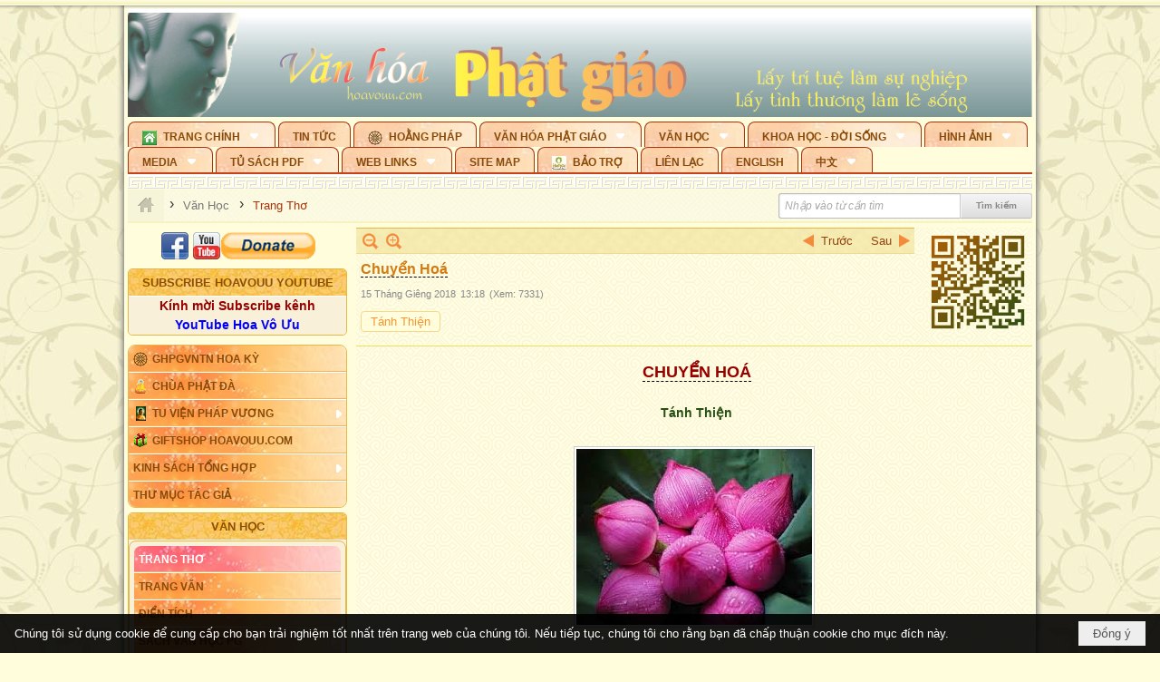

--- FILE ---
content_type: text/html; charset=utf-8
request_url: https://hoavouu.com/p41a44287/7/chuyen-hoa
body_size: 50699
content:
<!DOCTYPE html><html lang="vi-VN" data-culture="vi-VN" itemscope itemtype="http://schema.org/WebPage"><head><title>Chuyển Hoá</title><meta http-equiv="Content-Type" content="text/html; charset=utf-8"><meta name="viewport" content="width=device-width, initial-scale=1.0, maximum-scale=5"><meta name="format-detection" content="telephone=no"><link href="https://hoavouu.com/rss/41/trang-tho" rel="alternate" title="Hoavouu.com - Trang Thơ [RSS]" type="application/rss+xml"><meta id="mt_description" itemprop="description" content="Ngát toả hương thơm kính cúng dường
Lòng thành dâng lễ Phật mười phương
Nương nhau vui sống trong tình đạo
Sách tấn cùng tu giữa thế thường ."><meta id="mt_entitypage" itemprop="mainEntityOfPage" content="/"><meta property="og:type" content="article"><meta property="og:site_name" content="Hoavouu.com"><meta property="og:url" content="https://hoavouu.com/a44287/chuyen-hoa"><meta itemprop="og:headline" content="Chuyển Hoá"><meta itemprop="og:description" content="Ngát toả hương thơm kính cúng dường
Lòng thành dâng lễ Phật mười phương
Nương nhau vui sống trong tình đạo
Sách tấn cùng tu giữa thế thường ."><meta property="og:image" content="https://hoavouu.com/images/file/_5ZiD15c1QgBAJdt/chuyen-hoa.jpg"><meta property="og:title" content="Chuyển Hoá"><meta property="og:description" content="Ngát toả hương thơm kính cúng dường
Lòng thành dâng lễ Phật mười phương
Nương nhau vui sống trong tình đạo
Sách tấn cùng tu giữa thế thường ."><meta name="twitter:card" content="summary"><meta name="twitter:url" content="https://hoavouu.com/a44287/chuyen-hoa"><meta name="twitter:title" content="Chuyển Hoá"><meta name="twitter:description" content="Ngát toả hương thơm kính cúng dường
Lòng thành dâng lễ Phật mười phương
Nương nhau vui sống trong tình đạo
Sách tấn cùng tu giữa thế thường ."><meta name="twitter:image" content="https://hoavouu.com/images/file/_5ZiD15c1QgBAJdt/chuyen-hoa.jpg"><script type="text/javascript" src="https://vnvnspr.vnvn.net/cmd/vnvn_jobs?d=hoavouu.com"></script><meta name="author" content="Hoavouu.com"><meta name="keywords" content="Chuyển Hoá"><meta name="description" content="Chuyển Hoá"><link href="/content/themes/owner/hoavouu_com/css/BQC8ALiLi0wU2hR4Ab-uFi3D7jQBv64WLcPuNEx_v_ltiAj4.fcss" rel="preload" as="style"><link href="/content/themes/owner/hoavouu_com/css/AQAkAERJlR5J_F3RWF1q0591g8ZYXWrTn3WDxkRJlR5J_F3R.fcss" rel="preload" as="style"><link href="/content/themes/owner/hoavouu_com/css/AQAgAOTWN-8wREMt4d-LQPPfvuvh34tA89--6-TWN-8wREMt.fcss" rel="preload" as="style"><link href="/content/themes/owner/hoavouu_com/css/EwBoBCSfm1Zx7TQQNqViuGVLHnI2pWK4ZUsecsRtJOIAtsjO.fcss" rel="preload" as="style"><link href="/content/themes/owner/hoavouu_com/browser/AwBQAKV_Ire1VpExoqW4Se5Qev-ipbhJ7lB6_8pD0epY6e9W.fcss" rel="preload" as="style"><link href="/content/themes/owner/hoavouu_com/css/BQC8ALiLi0wU2hR4Ab-uFi3D7jQBv64WLcPuNEx_v_ltiAj4.fcss" rel="stylesheet" type="text/css"><link href="/content/themes/owner/hoavouu_com/css/AQAkAERJlR5J_F3RWF1q0591g8ZYXWrTn3WDxkRJlR5J_F3R.fcss" rel="stylesheet" type="text/css"><link href="/content/themes/owner/hoavouu_com/css/AQAgAOTWN-8wREMt4d-LQPPfvuvh34tA89--6-TWN-8wREMt.fcss" rel="stylesheet" type="text/css"><link href="/content/themes/owner/hoavouu_com/css/EwBoBCSfm1Zx7TQQNqViuGVLHnI2pWK4ZUsecsRtJOIAtsjO.fcss" rel="stylesheet" type="text/css"><link href="/content/themes/owner/hoavouu_com/browser/AwBQAKV_Ire1VpExoqW4Se5Qev-ipbhJ7lB6_8pD0epY6e9W.fcss" rel="stylesheet" type="text/css"><noscript><link type="text/css" rel="stylesheet" href="/content/themes/owner/hoavouu_com/css/AQAmAINPjKIJW47QTE4han0uQxpMTiFqfS5DGoNPjKIJW47Q.fcss"></noscript><link rel="canonical" href="https://hoavouu.com/a44287/chuyen-hoa"><link rel="icon" sizes="192x192" href="https://hoavouu.com/images/file/I_aT7z5T0ggBAior/w200/logo-hoavouu.png"><link rel="icon" sizes="128x128" href="https://hoavouu.com/images/file/I_aT7z5T0ggBAior/w150/logo-hoavouu.png"><link rel="apple-touch-icon" href="https://hoavouu.com/images/file/I_aT7z5T0ggBAior/logo-hoavouu.png"><link rel="apple-touch-icon" sizes="76x76" href="https://hoavouu.com/images/file/I_aT7z5T0ggBAior/w100/logo-hoavouu.png"><link rel="apple-touch-icon" sizes="120x120" href="https://hoavouu.com/images/file/I_aT7z5T0ggBAior/w150/logo-hoavouu.png"><link rel="apple-touch-icon" sizes="152x152" href="https://hoavouu.com/images/file/I_aT7z5T0ggBAior/w200/logo-hoavouu.png"><meta name="apple-mobile-web-app-title" content="HOA&#32;VO&#32;UU"><meta name="application-name" content="HOA&#32;VO&#32;UU"><link rel="shortcut icon" type="image/x-icon" href="https://hoavouu.com/images/file/oju3citT0ggBAo0I/logo-hoavouu.png"><script id="script_loader_init">document.cookie='fn_screen='+window.innerWidth+'x'+window.innerHeight+'; path=/';if(!$)var _$=[],_$$=[],$=function(f){_$.push(f)},js_loader=function(f){_$$.push(f)}</script><script>(function(){var l=window.language,a={"message":"Thông báo","ok":"Đồng ý","cancel":"Hủy lệnh","close":"Đóng lại","enable_cookie":"Trình duyệt của bạn đã tắt cookie. Hãy chắc chắn rằng cookie được bật và thử lại.","":""};if(!l){l=window.language={}}for(var n in a){if(!l[n])l[n]=a[n]}})()</script><style>
body {}
body, html {height:auto}

.qd_largelist .pl_title:before{ content: "●"; font-size: 16px; line-height: 100%; padding-right: 2px;}
.qd_largelist .pl_title, .qd_largelist .pl_author {vertical-align:0;}
.qd_largelist .pl_title, .qd_largelist .pl_author { display: block; margin-right: 0px;}

.hvu_parentnews .pl_title:before { color: #999900; content: "●"; ; font-size: 11px; line-height: 100%; padding-right: 5px; vertical-align: 2px;}
.hvu_parentnews .pl_title { display: inline;}
.hvu_parentnews .pl_row_first .pl_title:before { display: none; }
.hvu_parentnews .pl_row_first .pl_brief { display: block;}
.hvu_parentnews .pl_row_first .pl_author {  display: block; margin-left: 0; margin-top: 0;}
.hvu_parentnews .pl_row_first .pl_view, .hvu_parentnews .pl_row_first .pl_date { display: inline; font-size: 10px;}
.pl_list .pl_thumbnail_border a img, .hvu_parentnews .pl_row_first .pl_thumbnail, .hvu_parentnews .pl_row_first .pl_readmore a { display: block!important;}
.hvu_parentnews .pl_thumbnail, .hvu_parentnews .pl_date, .hvu_parentnews .pl_brief, .hvu_parentnews .pl_list .pl_readmore a { display: none;}
.hvu_parentnews .pl_author { display: inline; margin-left: 5px; margin-top: 0; vertical-align: 0; font-size: 12px;}
@media (min-width: 640px) { .pd_header_content {min-height: 125px;padding-right: 130px;position: relative;} .nw_qrcode{position: absolute;right: 0;top: 0;} }

.hvu2_parentnews .nw_boxing { float: left;}
.hvu2_parentnews .nw_boxing .nw_boxing_content { display: block; float: left; width: 100%;}
.hvu2_parentnews .pl_list {  min-height: 20px; padding-left: 50%;}
.hvu2_parentnews .pl_list .pl_row_first { float: left!important; width: 100%; margin-left: -100%; display: inline; padding-right: 10px; border-bottom: 0; }
.hvu2_parentnews .pl_list .pl_row { float: right; }
.hvu2_parentnews .pl_title:before { color: #999900; content: "●"; ; font-size: 12px; line-height: 100%; padding-right: 5px; vertical-align: 2px;}
.hvu2_parentnews .pl_title { display: inline;}
.hvu2_parentnews .pl_row_first .pl_title:before { display: none; }
.hvu2_parentnews .pl_row_first .pl_brief { display: block;}
.hvu2_parentnews .pl_row_first .pl_author {  display: block; margin-left: 0; margin-top: 0;}
.hvu2_parentnews .pl_row_first .pl_view, .hvu2_parentnews .pl_row_first .pl_date { display: inline; ;margin-left: 5px; font-size: 10px;}
.pl_list .pl_thumbnail_border a img, .hvu2_parentnews .pl_row_first .pl_thumbnail, .hvu2_parentnews .pl_row_first .pl_readmore a { display: block!important;}
.hvu2_parentnews .pl_thumbnail, .hvu2_parentnews2 .pl_date, .hvu2_parentnews .pl_brief, .hvu2_parentnews .pl_list .pl_readmore a { display: none;}
.hvu2_parentnews .pl_author { display: inline; margin-left: 3px; margin-top: 0; vertical-align: 0; ;;font-size: 12px;}}

.baimoinhat .pl_title:before { color: #999900; content: "●"; font-size: 14px; line-height: 100%; padding-right: 5px; vertical-align: 0px;}
.baimoinhat .pl_title, .baimoinhat .pl_author {vertical-align:0;}
.baimoinhat .pl_title, .baimoinhat .pl_author { display: block; margin-right: 0px;}
.baimoinhat .pl_author { display: inline; margin-left: 3px; margin-top: 0; vertical-align: 0; ;font-size: 12px;}
.baimoinhat .pl_view, .baimoinhat .pl_row_first .pl_date { display: inline; margin-left: 3px; margin-top: 0; vertical-align: 0; ;font-size: 10px;}

.amnhac .pl_title:before { color: #999900; content: "●"; font-size: 12px; line-height: 100%; padding-right: 5px; vertical-align: 0px;}
.amnhac .pl_view, .amnhac .pl_row_first .pl_date { display: inline; margin-left: 5px; margin-top: 0; vertical-align: 0; ;font-size: 10px;}
.nw_menu_horizontal .ulMenu .ulMenu .liMenu.liMenuHasIcon > .aMenu { padding-left: 25px !important;}
.nw_menu_vertical .liMenu .aMenu { background-position: right 0!important; padding: 4px 0 4px 5px!important;}
	.visible-mobile{display:none !important}
	.visible-tablet{display:none !important}
	.visible-classic{display:none !important}
</style><style>.nw_pagepost_hascontent_visible{display:block}.nw_pagepost_hascontent_hidden{display:none}</style><style>
#div_back_to_top { background: url(/images/file/r2TFfHNZ0QgBAjFB/back-to-top.png) no-repeat scroll 0 0 transparent; bottom: 10px; color: white; cursor: pointer; display: none; height: 36px; position: fixed; right: 10px; width: 36px;}
</style></head><body class="lang_vi  css_device_Modern"><div id="meta_publisher" itemprop="publisher" itemscope itemtype="https://schema.org/Organization"><div itemprop="logo" itemscope itemtype="https://schema.org/ImageObject"><meta itemprop="url" content="https://hoavouu.com/images/file/uyF5eyNT0ggBAhFe/hoavouu-com.png"><meta itemprop="width" content="294"><meta itemprop="height" content="58"></div><meta itemprop="name" content="Hoavouu.com"><meta itemprop="url" content="https://hoavouu.com/"></div><div class="bg_body_head"><div></div></div><div class="bg_body"><div id="nw_root" class="nw_root"><div class="nw_lym_area nw_lym_container"><div class="nw_lym_row" data-name="Row" id="nwwg_1122" data-wid="1122"><div class="nw_lym_content"><div class="nw_widget" style="margin-bottom:&#32;5px;" data-name="Banner" id="nwwg_1154" data-wid="1154"><div class="nw_boxing_padding nw_adspot nw_slide_adspotgroup" id="adspotgroup_id__1154" data-effect="fade,sliceDownRight,sliceDownLeft,sliceUpRight,sliceUpLeft,sliceDownCenter,sliceUpDownCenter,sliceUpDownRight,sliceUpDownLeft,slideInLeft,slideInRight,slideFade,sliceGlass,hozSliceRightDown,hozSliceLeftDown,hozFold,hozSliceRightLeft,boxRandomOpacity,boxRain,boxRainReverse,boxRainGrow,boxRainGrowReverse,expandBlocks,expandBlocksRandom,fold,spiralIn,spiralOut,dropBlocks,dropBlocksTop,dropBlocksRandom,blocksSpread,blocksGlass,fadeFour,cubeHide,squaresIn,squaresOut,tiles3D,blinds3D" data-time="10000" data-duration="2000" data-hover="1" data-nextbackbtn="1" style="width:998px;height:120px" data-width="998" data-height="120"><div id="adspot_id__2" style="display:none" data-content="&lt;div class=&quot;nw_async noscript&quot; data-type=&quot;adspot&quot; data-src=&quot;/banner/2/637133526662676093/635230020230823001&quot;&gt;&lt;noscript&gt;&lt;iframe title=&quot;adv&quot; class=&quot;adspot_iframe&quot; src=&quot;/banner/2/637133526662676093/635230020230823001&quot; style=&quot;border:0&quot;&gt;&lt;/iframe&gt;&lt;/noscript&gt;&lt;/div&gt;"><div></div><div class="clear"></div></div><div id="adspot_id__3" class="advcurrent" data-content="&lt;div class=&quot;nw_async noscript&quot; data-type=&quot;adspot&quot; data-src=&quot;/banner/3/636434510418551306/635230020230823001&quot;&gt;&lt;noscript&gt;&lt;iframe title=&quot;adv&quot; class=&quot;adspot_iframe&quot; src=&quot;/banner/3/636434510418551306/635230020230823001&quot; style=&quot;border:0&quot;&gt;&lt;/iframe&gt;&lt;/noscript&gt;&lt;/div&gt;"><div><noscript><iframe title="adv" class="adspot_iframe" src="/banner/3/636434510418551306/635230020230823001" style="border:0"></iframe></noscript></div><div class="clear"></div></div></div></div><div class="nw_widget" data-name="Topmenu" id="nwwg_2268" data-wid="2268"><div class="nw_menu_horizontal nw_menu_popup"><div class="nw_boxing_padding nw_menu_container nw_menu_root"><ul class="ulMenu ulMenu_0"><li class="liMenu liMenuFirst liMenuHasChild liMenuHasIcon"><a tabindex="0" class="aMenu" href="/" title="Trang Chính" role="button" aria-expanded="false" id="RZB4GksMjM22"><span class="nw_menu_btn"></span><span class="nw_menu_icon" style="background-image:url(/images/file/xVCS8H5x0QgBAZtO/w16/green-house.gif);width:16px;height:16px"></span><span class="nw_menu_text">Trang Chính</span></a><ul class="ulMenu ulMenu_1" aria-hidden="true" aria-labelledby="RZB4GksMjM22"><li class="liMenu liMenuFirst liMenuHasIcon"><a tabindex="-1" class="aMenu" href="/p39284/giao-hoi-pgvntn-hoa-ky" title="GHPGVNTN Hoa Kỳ"><span class="nw_menu_icon" style="background-image:url(/images/file/frOIYWBY0QgBAkgZ/w16/logo-ghpgvntn-hoa-ky.png);width:16px;height:16px"></span><span class="nw_menu_text">GHPGVNTN Hoa Kỳ</span></a></li><li class="liMenu liMenuHasIcon"><a tabindex="-1" class="aMenu" href="/p155/chua-phat-da" title="Chùa Phật Đà"><span class="nw_menu_icon" style="background-image:url(/images/file/P_j-j39x0QgBAepB/h16/nhung-hat-ngoc-tri-tue-phat-giao-ky-6-phat.gif);width:16px;height:16px"></span><span class="nw_menu_text">Chùa Phật Đà</span></a></li><li class="liMenu liMenuHasChild liMenuHasIcon"><a tabindex="-1" class="aMenu" href="/p156/tu-vien-phap-vuong" title="Tu Viện Pháp Vương" role="button" aria-expanded="false" id="YVRbQovt34wf"><span class="nw_menu_btn"></span><span class="nw_menu_icon" style="background-image:url(/images/file/iOu0Lmcx0QgBADMP/h16/phat-thich-ca-7.jpg);width:16px;height:16px"></span><span class="nw_menu_text">Tu Viện Pháp Vương</span></a><ul class="ulMenu ulMenu_2" aria-hidden="true" aria-labelledby="YVRbQovt34wf"><li class="liMenu liMenuFirst liMenuHasIcon"><a tabindex="-1" class="aMenu" href="/p157/mo-hinh-chanh-dien" title="Mô Hình Chánh Điện"><span class="nw_menu_icon" style="background-image:url(/images/file/UzcZIIBx0QgBAcde/h16/thich-ca-thien-dinh-ban-gia.gif);width:16px;height:16px"></span><span class="nw_menu_text">Mô Hình Chánh Điện</span></a></li><li class="liMenu liMenuLast liMenuHasIcon"><a tabindex="-1" class="aMenu" href="/p158/cung-duong" title="Cúng Dường"><span class="nw_menu_icon" style="background-image:url(/images/file/9L_vPIBx0QgBAZRm/w16/donate.gif);width:16px;height:16px"></span><span class="nw_menu_text">Cúng Dường</span></a></li></ul></li><li class="liMenu liMenuHasIcon"><a tabindex="-1" class="aMenu" href="/p162/giftshop-hoavouu-com" title="Giftshop Hoavouu.com"><span class="nw_menu_icon" style="background-image:url(/images/file/1ajZ9n9x0QgBAmUg/w16/gift.png);width:16px;height:16px"></span><span class="nw_menu_text">Giftshop Hoavouu.com</span></a></li><li class="liMenu liMenuHasChild"><a tabindex="-1" class="aMenu" href="/p26238/kinh-sach-tong-hop" title="Kinh Sách Tổng Hợp" role="button" aria-expanded="false" id="1r57BBlGOYZH"><span class="nw_menu_btn"></span><span class="nw_menu_text">Kinh Sách Tổng Hợp</span></a><ul class="ulMenu ulMenu_2" aria-hidden="true" aria-labelledby="1r57BBlGOYZH"><li class="liMenu liMenuFirst liMenuHasChild"><a tabindex="-1" class="aMenu" href="#" title="Kinh" role="button" aria-expanded="false" id="pydzmbkt0VRW"><span class="nw_menu_btn"></span><span class="nw_menu_text">Kinh</span></a><ul class="ulMenu ulMenu_3" aria-hidden="true" aria-labelledby="pydzmbkt0VRW"><li class="liMenu liMenuFirst"><a tabindex="-1" class="aMenu" href="/p39049/kinh-pali" title="Kinh Pali"><span class="nw_menu_text">Kinh Pali</span></a></li><li class="liMenu"><a tabindex="-1" class="aMenu" href="/p39050/kinh-sanskrit-han-tang" title="Kinh Sanskrit/Hán Tạng"><span class="nw_menu_text">Kinh Sanskrit/Hán Tạng</span></a></li><li class="liMenu liMenuLast"><a tabindex="-1" class="aMenu" href="/p39051/giang-giai-kinh" title="Giảng Giải Kinh"><span class="nw_menu_text">Giảng Giải Kinh</span></a></li></ul></li><li class="liMenu"><a tabindex="-1" class="aMenu" href="/p39052/luat" title="Luật"><span class="nw_menu_text">Luật</span></a></li><li class="liMenu liMenuHasChild"><a tabindex="-1" class="aMenu" href="/p39053/luan" title="Luận" role="button" aria-expanded="false" id="s1Y4jCobjQFn"><span class="nw_menu_btn"></span><span class="nw_menu_text">Luận</span></a><ul class="ulMenu ulMenu_3" aria-hidden="true" aria-labelledby="s1Y4jCobjQFn"><li class="liMenu liMenuFirst"><a tabindex="-1" class="aMenu" href="/p39054/phap-luan" title="Pháp Luận"><span class="nw_menu_text">Pháp Luận</span></a></li><li class="liMenu"><a tabindex="-1" class="aMenu" href="/p39055/phat-hoc" title="Phật Học"><span class="nw_menu_text">Phật Học</span></a></li><li class="liMenu"><a tabindex="-1" class="aMenu" href="/p39056/phat-hoc-co-ban" title="Phật Học Cơ Bản"><span class="nw_menu_text">Phật Học Cơ Bản</span></a></li><li class="liMenu"><a tabindex="-1" class="aMenu" href="/p39058/duy-thuc-hoc" title="Duy Thức Học"><span class="nw_menu_text">Duy Thức Học</span></a></li><li class="liMenu"><a tabindex="-1" class="aMenu" href="/p39059/tanh-khong" title="Tánh Không"><span class="nw_menu_text">Tánh Không</span></a></li><li class="liMenu liMenuLast"><a tabindex="-1" class="aMenu" href="/p39060/phat-hoc-ung-dung" title="Phật Học Ứng Dụng"><span class="nw_menu_text">Phật Học Ứng Dụng</span></a></li></ul></li><li class="liMenu"><a tabindex="-1" class="aMenu" href="/p39061/tinh-do" title="Tịnh Độ"><span class="nw_menu_text">Tịnh Độ</span></a></li><li class="liMenu liMenuHasChild"><a tabindex="-1" class="aMenu" href="#" title="Thiền" role="button" aria-expanded="false" id="04qVm3VFKnKR"><span class="nw_menu_btn"></span><span class="nw_menu_text">Thiền</span></a><ul class="ulMenu ulMenu_3" aria-hidden="true" aria-labelledby="04qVm3VFKnKR"><li class="liMenu liMenuFirst"><a tabindex="-1" class="aMenu" href="/p39063/thien-dai-thua" title="Thiền Đại Thừa"><span class="nw_menu_text">Thiền Đại Thừa</span></a></li><li class="liMenu"><a tabindex="-1" class="aMenu" href="/p39064/thien-nguyen-thuy" title="Thiền Nguyên Thủy"><span class="nw_menu_text">Thiền Nguyên Thủy</span></a></li><li class="liMenu"><a tabindex="-1" class="aMenu" href="/p39065/thien-to-su" title="Thiền Tổ Sư"><span class="nw_menu_text">Thiền Tổ Sư</span></a></li><li class="liMenu liMenuLast"><a tabindex="-1" class="aMenu" href="/p39066/thien-va-tho" title="Thiền và Thở"><span class="nw_menu_text">Thiền và Thở</span></a></li></ul></li><li class="liMenu liMenuLast"><a tabindex="-1" class="aMenu" href="/p39068/kim-cang-thua" title="Kim Cang Thừa"><span class="nw_menu_text">Kim Cang Thừa</span></a></li></ul></li><li class="liMenu liMenuLast"><a tabindex="-1" class="aMenu" href="/p115/thu-muc-tac-gia" title="Thư Mục Tác Giả"><span class="nw_menu_text">Thư Mục Tác Giả</span></a></li></ul></li><li class="liMenu"><a tabindex="0" class="aMenu" href="/p14/tin-tuc" title="Tin Tức"><span class="nw_menu_text">Tin Tức</span></a></li><li class="liMenu liMenuHasIcon"><a tabindex="0" class="aMenu" href="/p108/hoang-phap" title="Hoằng Pháp"><span class="nw_menu_icon" style="background-image:url(/images/file/frOIYWBY0QgBAkgZ/w16/logo-ghpgvntn-hoa-ky.png);width:16px;height:16px"></span><span class="nw_menu_text">Hoằng Pháp</span></a></li><li class="liMenu liMenuHasChild"><a tabindex="0" class="aMenu" href="/p15/van-hoa-phat-giao" title="Văn hóa Phật giáo" role="button" aria-expanded="false" id="UiPo6iQbRecB"><span class="nw_menu_btn"></span><span class="nw_menu_text">Văn hóa Phật giáo</span></a><ul class="ulMenu ulMenu_1" aria-hidden="true" aria-labelledby="UiPo6iQbRecB"><li class="liMenu liMenuFirst liMenuHasChild"><a tabindex="-1" class="aMenu" href="/p16/tam-tang-kinh-dien" title="Tam Tạng Kinh Điển" role="button" aria-expanded="false" id="KdtQokKiNxBH"><span class="nw_menu_btn"></span><span class="nw_menu_text">Tam Tạng Kinh Điển</span></a><ul class="ulMenu ulMenu_2" aria-hidden="true" aria-labelledby="KdtQokKiNxBH"><li class="liMenu liMenuFirst"><a tabindex="-1" class="aMenu" href="/p17/kinh" title="Kinh"><span class="nw_menu_text">Kinh</span></a></li><li class="liMenu"><a tabindex="-1" class="aMenu" href="/p18/luat" title="Luật"><span class="nw_menu_text">Luật</span></a></li><li class="liMenu"><a tabindex="-1" class="aMenu" href="/p19/luan" title="Luận"><span class="nw_menu_text">Luận</span></a></li><li class="liMenu"><a tabindex="-1" class="aMenu" href="http://hoavouu.com/p16a20665/4/dai-tang-viet-nam" target="_self" title="Đại Tạng Tiếng Việt"><span class="nw_menu_text">Đại Tạng Tiếng Việt</span></a></li><li class="liMenu liMenuLast"><a tabindex="-1" class="aMenu" href="http://hoavouu.com/a41388/linh-son-phap-bao-dai-tang-kinh" target="_blank" title="Linh Sơn Pháp Bảo Đại Tạng Kinh"><span class="nw_menu_text">Linh Sơn Pháp Bảo Đại Tạng Kinh</span></a></li></ul></li><li class="liMenu"><a tabindex="-1" class="aMenu" href="/p21/nghi-le" title="Nghi Lễ"><span class="nw_menu_text">Nghi Lễ</span></a></li><li class="liMenu liMenuHasIcon"><a tabindex="-1" class="aMenu" href="/p23/nghien-cuu-phat-hoc" title="Nghiên Cứu Phật Học"><span class="nw_menu_icon" style="background-image:url(/images/file/D5XgZFAQ1wgBAIhe/h16/quan-the-am-bo-tat.jpg);width:16px;height:16px"></span><span class="nw_menu_text">Nghiên Cứu Phật Học</span></a></li><li class="liMenu liMenuHasChild"><a tabindex="-1" class="aMenu" href="/p24/chuyen-de" title="Chuyên Đề" role="button" aria-expanded="false" id="VC1xSGmHSxPk"><span class="nw_menu_btn"></span><span class="nw_menu_text">Chuyên Đề</span></a><ul class="ulMenu ulMenu_2" aria-hidden="true" aria-labelledby="VC1xSGmHSxPk"><li class="liMenu liMenuFirst"><a tabindex="-1" class="aMenu" href="/p25/tinh-do" title="Tịnh Độ"><span class="nw_menu_text">Tịnh Độ</span></a></li><li class="liMenu"><a tabindex="-1" class="aMenu" href="/p26/thien" title="Thiền Tông"><span class="nw_menu_text">Thiền Tông</span></a></li><li class="liMenu"><a tabindex="-1" class="aMenu" href="/p27/kim-cuong-thua" title="Kim Cương Thừa"><span class="nw_menu_text">Kim Cương Thừa</span></a></li><li class="liMenu"><a tabindex="-1" class="aMenu" href="/p28/xuan" title="Xuân"><span class="nw_menu_text">Xuân</span></a></li><li class="liMenu"><a tabindex="-1" class="aMenu" href="/p29/phat-dan" title="Phật Đản"><span class="nw_menu_text">Phật Đản</span></a></li><li class="liMenu"><a tabindex="-1" class="aMenu" href="/p30/thanh-dao" title="Thành Đạo"><span class="nw_menu_text">Thành Đạo</span></a></li><li class="liMenu"><a tabindex="-1" class="aMenu" href="/p31/vu-lan" title="Vu Lan"><span class="nw_menu_text">Vu Lan</span></a></li><li class="liMenu"><a tabindex="-1" class="aMenu" href="/p32/an-cu-kiet-ha" title="An Cư Kiết Hạ"><span class="nw_menu_text">An Cư Kiết Hạ</span></a></li><li class="liMenu"><a tabindex="-1" class="aMenu" href="/p33/phat-ngoc" title="Phật Ngọc"><span class="nw_menu_text">Phật Ngọc</span></a></li><li class="liMenu"><a tabindex="-1" class="aMenu" href="/p39211/tham-luan-tieu-luan" title="Tham Luận/Tiểu Luận"><span class="nw_menu_text">Tham Luận/Tiểu Luận</span></a></li><li class="liMenu liMenuLast"><a tabindex="-1" class="aMenu" href="/p39477/phan-uu" title="Phân Ưu"><span class="nw_menu_text">Phân Ưu</span></a></li></ul></li><li class="liMenu"><a tabindex="-1" class="aMenu" href="http://hoavouu.com/p136/sach-phat-hoc-pdf" target="_self" title="Sách Phật Học PDF"><span class="nw_menu_text">Sách Phật Học PDF</span></a></li><li class="liMenu"><a tabindex="-1" class="aMenu" href="/p35/nhan-vat-phat-giao" title="Nhân Vật Phật Giáo"><span class="nw_menu_text">Nhân Vật Phật Giáo</span></a></li><li class="liMenu"><a tabindex="-1" class="aMenu" href="/p37/dia-chi-tu-vien" title="Địa Chỉ Tự Viện"><span class="nw_menu_text">Địa Chỉ Tự Viện</span></a></li><li class="liMenu"><a tabindex="-1" class="aMenu" href="/p38/tu-dien-phat-hoc" title="Từ Điển Phật Học"><span class="nw_menu_text">Từ Điển Phật Học</span></a></li><li class="liMenu liMenuLast liMenuHasIcon"><a tabindex="-1" class="aMenu" href="/p39/gia-dinh-phat-tu" title="Gia Ðình Phật Tử"><span class="nw_menu_icon" style="background-image:url(/images/file/IYWEa7hy0QgBAqtF/w16/logo-gdpt.png);width:16px;height:16px"></span><span class="nw_menu_text">Gia Ðình Phật Tử</span></a></li></ul></li><li class="liMenu liMenuHasChild liMenuHasActive liMenuHold"><a tabindex="0" class="aMenu" href="/p40/van-hoc" title="Văn Học" role="button" aria-expanded="false" id="hZO8gYOijgYd"><span class="nw_menu_btn"></span><span class="nw_menu_text">Văn Học</span></a><ul class="ulMenu ulMenu_1 ulMenuHasActive" aria-hidden="true" aria-labelledby="hZO8gYOijgYd"><li class="liMenu liMenuFirst liMenuActive"><a tabindex="-1" class="aMenu" href="/p41/trang-tho" title="Trang Thơ"><span class="nw_menu_text">Trang Thơ</span></a></li><li class="liMenu"><a tabindex="-1" class="aMenu" href="/p42/trang-van" title="Trang Văn"><span class="nw_menu_text">Trang Văn</span></a></li><li class="liMenu"><a tabindex="-1" class="aMenu" href="/p43/dien-tich" title="Điển Tích"><span class="nw_menu_text">Điển Tích</span></a></li><li class="liMenu liMenuHasChild"><a tabindex="-1" class="aMenu" href="/p44/sach-van-hoc-pg" title="Sách Văn Học PG" role="button" aria-expanded="false" id="r07odwKVWB2L"><span class="nw_menu_btn"></span><span class="nw_menu_text">Sách Văn Học PG</span></a><ul class="ulMenu ulMenu_2" aria-hidden="true" aria-labelledby="r07odwKVWB2L"><li class="liMenu liMenuFirst"><a tabindex="-1" class="aMenu" href="/p45/lich-su" title="Lịch Sử"><span class="nw_menu_text">Lịch Sử</span></a></li><li class="liMenu"><a tabindex="-1" class="aMenu" href="/p46/hanh-huong" title="Hành Hương"><span class="nw_menu_text">Hành Hương</span></a></li><li class="liMenu liMenuLast"><a tabindex="-1" class="aMenu" href="/p47/loi-ve-sen-no" title="Lối Về Sen Nở"><span class="nw_menu_text">Lối Về Sen Nở</span></a></li></ul></li><li class="liMenu"><a tabindex="-1" class="aMenu" href="/p40767/bao-chi-dac-san-ky-yeu" title="Báo Chí, Đặc San, Kỷ Yếu"><span class="nw_menu_text">Báo Chí, Đặc San, Kỷ Yếu</span></a></li><li class="liMenu liMenuLast"><a tabindex="-1" class="aMenu" href="/p137/" target="_self" title="Sách Văn Học PDF"><span class="nw_menu_text">Sách Văn Học PDF</span></a></li></ul></li><li class="liMenu liMenuHasChild"><a tabindex="0" class="aMenu" href="/p111/khoa-hoc-doi-song" title="Khoa Học - Đời Sống" role="button" aria-expanded="false" id="w7igGPDgIGON"><span class="nw_menu_btn"></span><span class="nw_menu_text">Khoa Học - Đời Sống</span></a><ul class="ulMenu ulMenu_1" aria-hidden="true" aria-labelledby="w7igGPDgIGON"><li class="liMenu liMenuFirst liMenuLast"><a tabindex="-1" class="aMenu" href="/p42397/mon-an-chay" title="Món ăn chay"><span class="nw_menu_text">Món ăn chay</span></a></li></ul></li><li class="liMenu liMenuHasChild"><a tabindex="0" class="aMenu" href="/p50/slide-show" title="Hình Ảnh" role="button" aria-expanded="false" id="Z2q8gJfgmcx9"><span class="nw_menu_btn"></span><span class="nw_menu_text">Hình Ảnh</span></a><ul class="ulMenu ulMenu_1" aria-hidden="true" aria-labelledby="Z2q8gJfgmcx9"><li class="liMenu liMenuFirst"><a tabindex="-1" class="aMenu" href="/p26216/phat-su-khap-noi" title="Phật Sự Khắp Nơi"><span class="nw_menu_text">Phật Sự Khắp Nơi</span></a></li><li class="liMenu"><a tabindex="-1" class="aMenu" href="/p26214/phat-bo-tat" title="Phật Bồ Tát"><span class="nw_menu_text">Phật Bồ Tát</span></a></li><li class="liMenu"><a tabindex="-1" class="aMenu" href="/p36/danh-lam-thang-canh" title="Danh Lam Thắng Cảnh"><span class="nw_menu_text">Danh Lam Thắng Cảnh</span></a></li><li class="liMenu"><a tabindex="-1" class="aMenu" href="/p26215/hoa-co-quanh-ta" title="Thế Giới Muôn Màu"><span class="nw_menu_text">Thế Giới Muôn Màu</span></a></li><li class="liMenu liMenuLast liMenuHasChild"><a tabindex="-1" class="aMenu" href="/p26217/thu-phap" title="Thư Pháp" role="button" aria-expanded="false" id="dKE0noZMgen3"><span class="nw_menu_btn"></span><span class="nw_menu_text">Thư Pháp</span></a><ul class="ulMenu ulMenu_2" aria-hidden="true" aria-labelledby="dKE0noZMgen3"><li class="liMenu liMenuFirst liMenuLast"><a tabindex="-1" class="aMenu" href="/p40919/thu-phap-thich-hanh-tue" title="Thư Pháp Thích Hạnh Tuệ"><span class="nw_menu_text">Thư Pháp Thích Hạnh Tuệ</span></a></li></ul></li></ul></li><li class="liMenu liMenuHasChild"><a tabindex="0" class="aMenu" href="/p52/media" title="Media" role="button" aria-expanded="false" id="LVPmzKfGTJLG"><span class="nw_menu_btn"></span><span class="nw_menu_text">Media</span></a><ul class="ulMenu ulMenu_1" aria-hidden="true" aria-labelledby="LVPmzKfGTJLG"><li class="liMenu liMenuFirst liMenuHasChild"><a tabindex="-1" class="aMenu" href="/p53/nghe-tung-kinh" title="Nghe Tụng Kinh" role="button" aria-expanded="false" id="TpUutpG7Dwwg"><span class="nw_menu_btn"></span><span class="nw_menu_text">Nghe Tụng Kinh</span></a><ul class="ulMenu ulMenu_2" aria-hidden="true" aria-labelledby="TpUutpG7Dwwg"><li class="liMenu liMenuFirst"><a tabindex="-1" class="aMenu" href="/p55/tt-thich-hue-duyen" title="TT Thích Huệ Duyên"><span class="nw_menu_text">TT Thích Huệ Duyên</span></a></li><li class="liMenu"><a tabindex="-1" class="aMenu" href="/p56/tt-thich-tri-thoat" title="TT Thích Trí Thoát"><span class="nw_menu_text">TT Thích Trí Thoát</span></a></li><li class="liMenu"><a tabindex="-1" class="aMenu" href="/p57/tt-thich-nguyen-tang" title="TT Thích Nguyên Tạng"><span class="nw_menu_text">TT Thích Nguyên Tạng</span></a></li><li class="liMenu"><a tabindex="-1" class="aMenu" href="/p58/dd-thich-chieu-tuc" title="ĐĐ Thích Chiếu Túc"><span class="nw_menu_text">ĐĐ Thích Chiếu Túc</span></a></li><li class="liMenu"><a tabindex="-1" class="aMenu" href="/p59/dd-thich-chieu-niem" title="ĐĐ Thích Chiếu Niệm"><span class="nw_menu_text">ĐĐ Thích Chiếu Niệm</span></a></li><li class="liMenu"><a tabindex="-1" class="aMenu" href="/p60/dd-thich-hanh-tue" title="ĐĐ Thích Hạnh Tuệ"><span class="nw_menu_text">ĐĐ Thích Hạnh Tuệ</span></a></li><li class="liMenu"><a tabindex="-1" class="aMenu" href="/p61/giong-tung-khac" title="Giọng Tụng Khác"><span class="nw_menu_text">Giọng Tụng Khác</span></a></li><li class="liMenu liMenuLast"><a tabindex="-1" class="aMenu" href="/p62/hanh-tri-mat-tong" title="Hành Trì Mật Tông"><span class="nw_menu_text">Hành Trì Mật Tông</span></a></li></ul></li><li class="liMenu liMenuHasChild"><a tabindex="-1" class="aMenu" href="/p63/nghe-thuyet-phap" title="Nghe Thuyết Pháp" role="button" aria-expanded="false" id="lvIanUuLUk1y"><span class="nw_menu_btn"></span><span class="nw_menu_text">Nghe Thuyết Pháp</span></a><ul class="ulMenu ulMenu_2" aria-hidden="true" aria-labelledby="lvIanUuLUk1y"><li class="liMenu liMenuFirst"><a tabindex="-1" class="aMenu" href="/p65/ht-thich-thanh-tu" title="HT Thích Thanh Từ"><span class="nw_menu_text">HT Thích Thanh Từ</span></a></li><li class="liMenu"><a tabindex="-1" class="aMenu" href="/p66/ht-thich-huyen-vi" title="HT Thích Huyền Vi"><span class="nw_menu_text">HT Thích Huyền Vi</span></a></li><li class="liMenu"><a tabindex="-1" class="aMenu" href="/p67/ht-thich-nhat-hanh" title="HT Thích Nhất Hạnh"><span class="nw_menu_text">HT Thích Nhất Hạnh</span></a></li><li class="liMenu"><a tabindex="-1" class="aMenu" href="/p68/ht-thich-tam-thanh" title="HT Thích Tâm Thanh"><span class="nw_menu_text">HT Thích Tâm Thanh</span></a></li><li class="liMenu"><a tabindex="-1" class="aMenu" href="/p47281/ht-thich-tue-sy" title="HT Thích Tuệ Sỹ"><span class="nw_menu_text">HT Thích Tuệ Sỹ</span></a></li><li class="liMenu"><a tabindex="-1" class="aMenu" href="/p69/ht-thich-thai-sieu" title="HT Thích Thái Siêu"><span class="nw_menu_text">HT Thích Thái Siêu</span></a></li><li class="liMenu"><a tabindex="-1" class="aMenu" href="/p70/ht-thich-nhu-dien" title="HT Thích Như Điển"><span class="nw_menu_text">HT Thích Như Điển</span></a></li><li class="liMenu"><a tabindex="-1" class="aMenu" href="/p71/ht-thich-nhat-chan" title="HT Thích Nhất Chân"><span class="nw_menu_text">HT Thích Nhất Chân</span></a></li><li class="liMenu"><a tabindex="-1" class="aMenu" href="/p72/ht-thich-nguyen-hanh" title="HT Thích Nguyên Hạnh"><span class="nw_menu_text">HT Thích Nguyên Hạnh</span></a></li><li class="liMenu"><a tabindex="-1" class="aMenu" href="/p73/ht-thich-nguyen-sieu" title="HT Thích Nguyên Siêu"><span class="nw_menu_text">HT Thích Nguyên Siêu</span></a></li><li class="liMenu"><a tabindex="-1" class="aMenu" href="/p74/ht-thich-phuoc-tinh" title="HT Thích Phước Tịnh"><span class="nw_menu_text">HT Thích Phước Tịnh</span></a></li><li class="liMenu"><a tabindex="-1" class="aMenu" href="/p75/ht-thich-thien-hue" title="HT Thích Thiện Huệ"><span class="nw_menu_text">HT Thích Thiện Huệ</span></a></li><li class="liMenu"><a tabindex="-1" class="aMenu" href="/p77/tt-thich-nguyen-tang" title="TT Thích Nguyên Tạng"><span class="nw_menu_text">TT Thích Nguyên Tạng</span></a></li><li class="liMenu"><a tabindex="-1" class="aMenu" href="/p78/tt-thich-thong-triet" title="TT Thích Thông Triết"><span class="nw_menu_text">TT Thích Thông Triết</span></a></li><li class="liMenu"><a tabindex="-1" class="aMenu" href="/p81/dd-thich-phap-hoa" title="ĐĐ Thích Pháp Hòa"><span class="nw_menu_text">ĐĐ Thích Pháp Hòa</span></a></li><li class="liMenu liMenuHasIcon"><a tabindex="-1" class="aMenu" href="/p82/dd-thich-hanh-tue" title="ĐĐ Thích Hạnh Tuệ"><span class="nw_menu_icon" style="background-image:url(/images/file/d_-y68aJ0wgBAOow/h16/hanhtue.jpg);width:16px;height:16px"></span><span class="nw_menu_text">ĐĐ Thích Hạnh Tuệ</span></a></li><li class="liMenu"><a tabindex="-1" class="aMenu" href="/p83/giang-su-khac" title="Giảng Sư Khác"><span class="nw_menu_text">Giảng Sư Khác</span></a></li><li class="liMenu liMenuLast"><a tabindex="-1" class="aMenu" href="/p84/lectures-in-english" title="Lectures in English"><span class="nw_menu_text">Lectures in English</span></a></li></ul></li><li class="liMenu"><a tabindex="-1" class="aMenu" href="/p48122/lop-hoc-thien-nhi" title="Lớp Học Thiền Nhi"><span class="nw_menu_text">Lớp Học Thiền Nhi</span></a></li><li class="liMenu liMenuHasChild"><a tabindex="-1" class="aMenu" href="/p85/sach-noi" title="Sách Nói" role="button" aria-expanded="false" id="yotLrlph0VXe"><span class="nw_menu_btn"></span><span class="nw_menu_text">Sách Nói</span></a><ul class="ulMenu ulMenu_2" aria-hidden="true" aria-labelledby="yotLrlph0VXe"><li class="liMenu liMenuFirst"><a tabindex="-1" class="aMenu" href="/p86/kinh" title="Kinh"><span class="nw_menu_text">Kinh</span></a></li><li class="liMenu"><a tabindex="-1" class="aMenu" href="/p87/luat" title="Luật"><span class="nw_menu_text">Luật</span></a></li><li class="liMenu"><a tabindex="-1" class="aMenu" href="/p88/luan" title="Luận"><span class="nw_menu_text">Luận</span></a></li><li class="liMenu liMenuLast"><a tabindex="-1" class="aMenu" href="/p89/sach-van-hoc-pg" title="Sách Văn Học PG"><span class="nw_menu_text">Sách Văn Học PG</span></a></li></ul></li><li class="liMenu"><a tabindex="-1" class="aMenu" href="/p90/truyen-doc" title="Truyện Đọc"><span class="nw_menu_text">Truyện Đọc</span></a></li><li class="liMenu liMenuHasChild"><a tabindex="-1" class="aMenu" href="/p91/am-nhac" title="Âm nhạc" role="button" aria-expanded="false" id="DzptGbxeJzhN"><span class="nw_menu_btn"></span><span class="nw_menu_text">Âm nhạc</span></a><ul class="ulMenu ulMenu_2" aria-hidden="true" aria-labelledby="DzptGbxeJzhN"><li class="liMenu liMenuFirst"><a tabindex="-1" class="aMenu" href="/p92/nhac-than-chu" title="Nhạc Thần Chú"><span class="nw_menu_text">Nhạc Thần Chú</span></a></li><li class="liMenu"><a tabindex="-1" class="aMenu" href="/p93/nhac-phat-giao" title="Nhạc Phật Giáo"><span class="nw_menu_text">Nhạc Phật Giáo</span></a></li><li class="liMenu"><a tabindex="-1" class="aMenu" href="/p94/nhac-pg-album" title="Nhạc PG Album"><span class="nw_menu_text">Nhạc PG Album</span></a></li><li class="liMenu"><a tabindex="-1" class="aMenu" href="/p95/an-cha-nghia-me" title="Ân Cha Nghĩa Mẹ"><span class="nw_menu_text">Ân Cha Nghĩa Mẹ</span></a></li><li class="liMenu"><a tabindex="-1" class="aMenu" href="/p96/que-huong" title="Quê Hương"><span class="nw_menu_text">Quê Hương</span></a></li><li class="liMenu"><a tabindex="-1" class="aMenu" href="/p97/tru-tinh" title="Trữ Tình"><span class="nw_menu_text">Trữ Tình</span></a></li><li class="liMenu"><a tabindex="-1" class="aMenu" href="/p98/nhac-xuan" title="Nhạc Xuân"><span class="nw_menu_text">Nhạc Xuân</span></a></li><li class="liMenu"><a tabindex="-1" class="aMenu" href="/p99/ngam-tho" title="Ngâm Thơ"><span class="nw_menu_text">Ngâm Thơ</span></a></li><li class="liMenu"><a tabindex="-1" class="aMenu" href="/p100/co-nhac" title="Cổ Nhạc"><span class="nw_menu_text">Cổ Nhạc</span></a></li><li class="liMenu"><a tabindex="-1" class="aMenu" href="/p101/hoa-tau" title="Hòa Tấu"><span class="nw_menu_text">Hòa Tấu</span></a></li><li class="liMenu"><a tabindex="-1" class="aMenu" href="/p102/nhac-tre" title="Nhạc Trẻ"><span class="nw_menu_text">Nhạc Trẻ</span></a></li><li class="liMenu liMenuLast"><a tabindex="-1" class="aMenu" href="/p103/nhac-nuoc-ngoai" title="Nhạc Nước Ngoài"><span class="nw_menu_text">Nhạc Nước Ngoài</span></a></li></ul></li><li class="liMenu"><a tabindex="-1" class="aMenu" href="/p104/album-music" title="Album Music"><span class="nw_menu_text">Album Music</span></a></li><li class="liMenu"><a tabindex="-1" class="aMenu" href="/p105/video-clip" title="Video Clip"><span class="nw_menu_text">Video Clip</span></a></li><li class="liMenu liMenuLast"><a tabindex="-1" class="aMenu" href="/p106/phim" title="Phim"><span class="nw_menu_text">Phim</span></a></li></ul></li><li class="liMenu liMenuHasChild"><a tabindex="0" class="aMenu" href="/p135/tu-sach-pdf" title="Tủ Sách PDF" role="button" aria-expanded="false" id="8ppOGOlPIGlN"><span class="nw_menu_btn"></span><span class="nw_menu_text">Tủ Sách PDF</span></a><ul class="ulMenu ulMenu_1" aria-hidden="true" aria-labelledby="8ppOGOlPIGlN"><li class="liMenu liMenuFirst"><a tabindex="-1" class="aMenu" href="/p136/sach-phat-hoc-pdf" title="Sách Phật Học PDF"><span class="nw_menu_text">Sách Phật Học PDF</span></a></li><li class="liMenu"><a tabindex="-1" class="aMenu" href="/p137/sach-van-hoc-pdf" title="Sách Văn Học PDF"><span class="nw_menu_text">Sách Văn Học PDF</span></a></li><li class="liMenu"><a tabindex="-1" class="aMenu" href="/p140/english-books-pdf" title="English Books PDF"><span class="nw_menu_text">English Books PDF</span></a></li><li class="liMenu"><a tabindex="-1" class="aMenu" href="/p138/sach-lich-su-pdf" title="Sách Lịch Sử PDF"><span class="nw_menu_text">Sách Lịch Sử PDF</span></a></li><li class="liMenu liMenuLast"><a tabindex="-1" class="aMenu" href="/p139/nhung-bai-viet-pdf" title="Những Bài Viết PDF"><span class="nw_menu_text">Những Bài Viết PDF</span></a></li></ul></li><li class="liMenu liMenuHasChild"><a tabindex="0" class="aMenu" href="/p144/web-links" title="Web Links" role="button" aria-expanded="false" id="iWTUDgaOISRJ"><span class="nw_menu_btn"></span><span class="nw_menu_text">Web Links</span></a><ul class="ulMenu ulMenu_1" aria-hidden="true" aria-labelledby="iWTUDgaOISRJ"><li class="liMenu liMenuFirst"><a tabindex="-1" class="aMenu" href="/p145/tu-vien" title="Tự Viện"><span class="nw_menu_text">Tự Viện</span></a></li><li class="liMenu"><a tabindex="-1" class="aMenu" href="/p146/to-chuc-phat-giao" title="Tổ Chức Phật Giáo"><span class="nw_menu_text">Tổ Chức Phật Giáo</span></a></li><li class="liMenu"><a tabindex="-1" class="aMenu" href="/p147/nhan-sy-phat-giao" title="Nhân Sỹ Phật Giáo"><span class="nw_menu_text">Nhân Sỹ Phật Giáo</span></a></li><li class="liMenu"><a tabindex="-1" class="aMenu" href="/p148/website-ghpgvntn" title="Website GHPGVNTN"><span class="nw_menu_text">Website GHPGVNTN</span></a></li><li class="liMenu"><a tabindex="-1" class="aMenu" href="/p149/van-hoc-mang" title="Văn Học Mạng"><span class="nw_menu_text">Văn Học Mạng</span></a></li><li class="liMenu"><a tabindex="-1" class="aMenu" href="/p150/giai-tri" title="Giải Trí"><span class="nw_menu_text">Giải Trí</span></a></li><li class="liMenu"><a tabindex="-1" class="aMenu" href="/p151/hoc-tieng-anh" title="Học Tiếng Anh"><span class="nw_menu_text">Học Tiếng Anh</span></a></li><li class="liMenu"><a tabindex="-1" class="aMenu" href="/p152/tien-ich" title="Tiện Ích"><span class="nw_menu_text">Tiện Ích</span></a></li><li class="liMenu liMenuLast"><a tabindex="-1" class="aMenu" href="/p153/truyen-thong-bao-chi" title="Truyền Thông - Báo Chí"><span class="nw_menu_text">Truyền Thông - Báo Chí</span></a></li></ul></li><li class="liMenu"><a tabindex="0" class="aMenu" href="/p109/site-map" title="Site Map"><span class="nw_menu_text">Site Map</span></a></li><li class="liMenu liMenuHasIcon"><a tabindex="0" class="aMenu" href="/p110/bao-tro" title="Bảo Trợ"><span class="nw_menu_icon" style="background-image:url(/images/file/lQRbETaf1QgBAAhV/w16/logo-hoavouu-moi.jpg);width:16px;height:16px"></span><span class="nw_menu_text">Bảo Trợ</span></a></li><li class="liMenu"><a tabindex="0" class="aMenu" href="/p143/lien-lac" title="Liên lạc"><span class="nw_menu_text">Liên lạc</span></a></li><li class="liMenu"><a tabindex="0" class="aMenu" href="/p42129/english" title="English"><span class="nw_menu_text">English</span></a></li><li class="liMenu liMenuLast liMenuHasChild"><a tabindex="0" class="aMenu" href="/p42273/chinese" title="中文" role="button" aria-expanded="false" id="h93VCzeFxqgY"><span class="nw_menu_btn"></span><span class="nw_menu_text">中文</span></a><ul class="ulMenu ulMenu_1" aria-hidden="true" aria-labelledby="h93VCzeFxqgY"><li class="liMenu liMenuFirst liMenuHasChild"><a tabindex="-1" class="aMenu" href="/p42272/lectures-in-chinese" title="Lectures 講經" role="button" aria-expanded="false" id="pANLzcyerIWH"><span class="nw_menu_btn"></span><span class="nw_menu_text">Lectures 講經</span></a><ul class="ulMenu ulMenu_2" aria-hidden="true" aria-labelledby="pANLzcyerIWH"><li class="liMenu liMenuFirst liMenuLast liMenuHasChild"><a tabindex="-1" class="aMenu" href="/p42247/ht-tinh-khong" title="HT Tịnh Không 淨空法師" role="button" aria-expanded="false" id="0Xp0U0syv1Xl"><span class="nw_menu_btn"></span><span class="nw_menu_text">HT Tịnh Không 淨空法師</span></a><ul class="ulMenu ulMenu_3" aria-hidden="true" aria-labelledby="0Xp0U0syv1Xl"><li class="liMenu liMenuFirst"><a tabindex="-1" class="aMenu" href="/p42593/no-title" title="無量壽經"><span class="nw_menu_text">無量壽經</span></a></li><li class="liMenu"><a tabindex="-1" class="aMenu" href="/p42608/no-title" title="阿彌陀經"><span class="nw_menu_text">阿彌陀經</span></a></li><li class="liMenu"><a tabindex="-1" class="aMenu" href="/p42609/no-title" title="觀無量壽佛經"><span class="nw_menu_text">觀無量壽佛經</span></a></li><li class="liMenu"><a tabindex="-1" class="aMenu" href="/p42610/no-title" title="往生論"><span class="nw_menu_text">往生論</span></a></li><li class="liMenu"><a tabindex="-1" class="aMenu" href="/p42611/no-title" title="普賢行願品"><span class="nw_menu_text">普賢行願品</span></a></li><li class="liMenu liMenuLast"><a tabindex="-1" class="aMenu" href="/p42612/no-title" title="其他"><span class="nw_menu_text">其他</span></a></li></ul></li></ul></li><li class="liMenu"><a tabindex="-1" class="aMenu" href="/p42322/movies" title="Chinese Movies 中文影視"><span class="nw_menu_text">Chinese Movies 中文影視</span></a></li><li class="liMenu liMenuLast"><a tabindex="-1" class="aMenu" href="/p42323/chinese-books" title="Chinese Books 中文書籍"><span class="nw_menu_text">Chinese Books 中文書籍</span></a></li></ul></li></ul><div class="clear"></div></div></div></div><div class="nw_widget" data-name="Tìm&#32;Kiếm" id="nwwg_1157" data-wid="1157"><div class="nw_boxing_padding"><div class="nw_search"><form action="/search" method="get"><input type="hidden" value="L3A0MWE0NDI4Ny83L2NodXllbi1ob2E" name="r" > <input id="search_k" name="k" maxlength="48" class="textbox nw_search_txt" type="text" placeholder="Nhập vào từ cần tìm" > <input class="button nw_search_btn" type="submit" value="Tìm kiếm" > <label for="search_k" style="position: absolute; top: -5000px; left: -5000px; z-index:-1">Search</label><div class="clear"></div></form></div></div></div><div class="nw_widget" data-name="Thanh&#32;Navigation" id="nwwg_1155" data-wid="1155"><div class="nw_navigator" role="navigation" aria-label="Thanh Navigation"><ul class="ulNav"><li class="liNav liHome"><a class="aNav" href="/"><span class="aNavText">Trang nhà</span></a></li><li class="liSeperator">›</li><li class="liNav"><a class="aNav" href="/p40/van-hoc" title="Văn Học"><span class="aNavText">Văn Học</span></a></li><li class="liSeperator">›</li><li class="liNav liNavLast liNavActive"><a class="aNav" href="/p41/trang-tho" title="Trang Thơ"><span class="aNavText">Trang Thơ</span></a></li></ul><div class="clear"></div></div></div><div class="nw_widget" data-name="DFP" id="nwwg_4051" data-wid="4051"><script type="text/javascript" src="https://securepubads.g.doubleclick.net/tag/js/gpt.js" async=""></script><script type="text/javascript">var googletag = googletag || {};googletag.cmd = googletag.cmd || []; googletag.cmd.push(function() {googletag.defineSlot('/5464244/336x280', [[300, 250], [336, 280]], 'div-gpt-ad-1541014537025-0').addService(googletag.pubads()); googletag.defineSlot('/5464244/VB72890TOP', [728, 90], 'div-gpt-ad-1579063274712-0').addService(googletag.pubads()); googletag.defineSlot('/5464244/VB72890MIDDLE', [728, 90], 'div-gpt-ad-1579063638576-0').addService(googletag.pubads()); googletag.defineSlot('/5464244/VB300250RIGHTTOP', [300, 250], 'div-gpt-ad-1579063606524-0').addService(googletag.companionAds()).addService(googletag.pubads()); googletag.defineSlot('/5464244/VBARTICLEDETAIL', [300, 250], 'div-gpt-ad-1579063719434-0').addService(googletag.companionAds()).addService(googletag.pubads()); googletag.defineSlot('/5464244/VB728X90TEST', [728, 90], 'div-gpt-ad-1580263482516-0').addService(googletag.pubads()); googletag.defineSlot('/5464244/VB300250RIGHTMIDDLE', [300, 250], 'div-gpt-ad-1580344301137-0').addService(googletag.companionAds()).addService(googletag.pubads()); googletag.pubads().enableSingleRequest(); googletag.pubads().enableVideoAds(); googletag.companionAds().setRefreshUnfilledSlots(true); googletag.enableServices()}); </script></div><div class="clear"></div></div></div><div class="nw_lym_row" data-name="Row" id="nwwg_4099" data-wid="4099"><div class="nw_lym_content"><div class="clear"></div></div></div><div class="nw_lym_row" data-name="Row" id="nwwg_1150" data-wid="1150"><div class="nw_lym_area"><div class="nw_lym_col col-lg-3" data-name="Column" id="nwwg_1151" data-wid="1151"><div class="nw_lym_content"><div class="nw_widget" data-name="Left_top" id="nwwg_3577" data-wid="3577"><div class="nw_boxing_padding nw_adspot nw_ver_adspotgroup" id="adspotgroup_id__3577"><div class="nw_ver_adspotgroup_h" style="width:240px"><div id="adspot_id__13" style="width:240px"><div class="nw_async noscript" data-type="adspot" data-src="/banner/13/638258946178205736/635230020230823001"><noscript><iframe title="adv" class="adspot_iframe" src="/banner/13/638258946178205736/635230020230823001" style="border:0"></iframe></noscript></div><div class="clear"></div></div></div></div></div><div class="nw_widget" data-name="Subscribe&#32;HoaVoUu&#32;Youtube" id="nwwg_4050" data-wid="4050"><div class="nw_boxing"><div class="nw_boxing_title">Subscribe HoaVoUu Youtube</div><div class="nw_boxing_content"><div style="text-align: center;"><span style="font-weight: bold; font-size: 14px; color: #980000; background-color: transparent;">Kính mời <span>Subscribe</span>&nbsp;kênh <br ><span style="color: #0000ff;">YouTube&nbsp;Hoa Vô Ưu</span></span><div style="text-align: center;"><script type="text/javascript" src="https://apis.google.com/js/platform.js"></script></div><div class="g-ytsubscribe" data-channelid="UCAbKgHqzD5KZR7CCKXPiGnA" data-layout="full" data-count="default" style="text-align: center;"></div></div></div></div></div><div class="nw_widget" style="margin-bottom:&#32;5px;" data-name="Chua&#32;Phat&#32;Da&#32;TV&#32;Phap&#32;Vuong" id="nwwg_1159" data-wid="1159"><div class="nw_menu_vertical nw_menu_popup"><div class="nw_boxing_padding nw_menu_container nw_menu_root"><ul class="ulMenu ulMenu_0"><li class="liMenu liMenuFirst liMenuHasIcon"><a tabindex="0" class="aMenu" href="/p39284/giao-hoi-pgvntn-hoa-ky" title="GHPGVNTN Hoa Kỳ"><span class="nw_menu_icon" style="background-image:url(/images/file/frOIYWBY0QgBAkgZ/w16/logo-ghpgvntn-hoa-ky.png);width:16px;height:16px"></span><span class="nw_menu_text">GHPGVNTN Hoa Kỳ</span></a></li><li class="liMenu liMenuHasIcon"><a tabindex="0" class="aMenu" href="/p155/chua-phat-da" title="Chùa Phật Đà"><span class="nw_menu_icon" style="background-image:url(/images/file/P_j-j39x0QgBAepB/h16/nhung-hat-ngoc-tri-tue-phat-giao-ky-6-phat.gif);width:16px;height:16px"></span><span class="nw_menu_text">Chùa Phật Đà</span></a></li><li class="liMenu liMenuHasChild liMenuHasIcon"><a tabindex="0" class="aMenu" href="/p156/tu-vien-phap-vuong" title="Tu Viện Pháp Vương" role="button" aria-expanded="false" id="eZtFlxbFQk2F"><span class="nw_menu_btn"></span><span class="nw_menu_icon" style="background-image:url(/images/file/iOu0Lmcx0QgBADMP/h16/phat-thich-ca-7.jpg);width:16px;height:16px"></span><span class="nw_menu_text">Tu Viện Pháp Vương</span></a><ul class="ulMenu ulMenu_1" aria-hidden="true" aria-labelledby="eZtFlxbFQk2F"><li class="liMenu liMenuFirst liMenuHasIcon"><a tabindex="-1" class="aMenu" href="/p157/mo-hinh-chanh-dien" title="Mô Hình Chánh Điện"><span class="nw_menu_icon" style="background-image:url(/images/file/UzcZIIBx0QgBAcde/h16/thich-ca-thien-dinh-ban-gia.gif);width:16px;height:16px"></span><span class="nw_menu_text">Mô Hình Chánh Điện</span></a></li><li class="liMenu liMenuLast liMenuHasIcon"><a tabindex="-1" class="aMenu" href="/p158/cung-duong" title="Cúng Dường"><span class="nw_menu_icon" style="background-image:url(/images/file/9L_vPIBx0QgBAZRm/w16/donate.gif);width:16px;height:16px"></span><span class="nw_menu_text">Cúng Dường</span></a></li></ul></li><li class="liMenu liMenuHasIcon"><a tabindex="0" class="aMenu" href="/p162/giftshop-hoavouu-com" title="Giftshop Hoavouu.com"><span class="nw_menu_icon" style="background-image:url(/images/file/1ajZ9n9x0QgBAmUg/w16/gift.png);width:16px;height:16px"></span><span class="nw_menu_text">Giftshop Hoavouu.com</span></a></li><li class="liMenu liMenuHasChild"><a tabindex="0" class="aMenu" href="/p26238/kinh-sach-tong-hop" title="Kinh Sách Tổng Hợp" role="button" aria-expanded="false" id="PbUrYcOdQmYg"><span class="nw_menu_btn"></span><span class="nw_menu_text">Kinh Sách Tổng Hợp</span></a><ul class="ulMenu ulMenu_1" aria-hidden="true" aria-labelledby="PbUrYcOdQmYg"><li class="liMenu liMenuFirst liMenuHasChild"><a tabindex="-1" class="aMenu" href="#" title="Kinh" role="button" aria-expanded="false" id="klGwMum3bQ6L"><span class="nw_menu_btn"></span><span class="nw_menu_text">Kinh</span></a><ul class="ulMenu ulMenu_2" aria-hidden="true" aria-labelledby="klGwMum3bQ6L"><li class="liMenu liMenuFirst"><a tabindex="-1" class="aMenu" href="/p39049/kinh-pali" title="Kinh Pali"><span class="nw_menu_text">Kinh Pali</span></a></li><li class="liMenu"><a tabindex="-1" class="aMenu" href="/p39050/kinh-sanskrit-han-tang" title="Kinh Sanskrit/Hán Tạng"><span class="nw_menu_text">Kinh Sanskrit/Hán Tạng</span></a></li><li class="liMenu liMenuLast"><a tabindex="-1" class="aMenu" href="/p39051/giang-giai-kinh" title="Giảng Giải Kinh"><span class="nw_menu_text">Giảng Giải Kinh</span></a></li></ul></li><li class="liMenu"><a tabindex="-1" class="aMenu" href="/p39052/luat" title="Luật"><span class="nw_menu_text">Luật</span></a></li><li class="liMenu liMenuHasChild"><a tabindex="-1" class="aMenu" href="/p39053/luan" title="Luận" role="button" aria-expanded="false" id="VgjVcDyrUblQ"><span class="nw_menu_btn"></span><span class="nw_menu_text">Luận</span></a><ul class="ulMenu ulMenu_2" aria-hidden="true" aria-labelledby="VgjVcDyrUblQ"><li class="liMenu liMenuFirst"><a tabindex="-1" class="aMenu" href="/p39054/phap-luan" title="Pháp Luận"><span class="nw_menu_text">Pháp Luận</span></a></li><li class="liMenu"><a tabindex="-1" class="aMenu" href="/p39055/phat-hoc" title="Phật Học"><span class="nw_menu_text">Phật Học</span></a></li><li class="liMenu"><a tabindex="-1" class="aMenu" href="/p39056/phat-hoc-co-ban" title="Phật Học Cơ Bản"><span class="nw_menu_text">Phật Học Cơ Bản</span></a></li><li class="liMenu"><a tabindex="-1" class="aMenu" href="/p39058/duy-thuc-hoc" title="Duy Thức Học"><span class="nw_menu_text">Duy Thức Học</span></a></li><li class="liMenu"><a tabindex="-1" class="aMenu" href="/p39059/tanh-khong" title="Tánh Không"><span class="nw_menu_text">Tánh Không</span></a></li><li class="liMenu liMenuLast"><a tabindex="-1" class="aMenu" href="/p39060/phat-hoc-ung-dung" title="Phật Học Ứng Dụng"><span class="nw_menu_text">Phật Học Ứng Dụng</span></a></li></ul></li><li class="liMenu"><a tabindex="-1" class="aMenu" href="/p39061/tinh-do" title="Tịnh Độ"><span class="nw_menu_text">Tịnh Độ</span></a></li><li class="liMenu liMenuHasChild"><a tabindex="-1" class="aMenu" href="#" title="Thiền" role="button" aria-expanded="false" id="93iRyHB0aD6W"><span class="nw_menu_btn"></span><span class="nw_menu_text">Thiền</span></a><ul class="ulMenu ulMenu_2" aria-hidden="true" aria-labelledby="93iRyHB0aD6W"><li class="liMenu liMenuFirst"><a tabindex="-1" class="aMenu" href="/p39063/thien-dai-thua" title="Thiền Đại Thừa"><span class="nw_menu_text">Thiền Đại Thừa</span></a></li><li class="liMenu"><a tabindex="-1" class="aMenu" href="/p39064/thien-nguyen-thuy" title="Thiền Nguyên Thủy"><span class="nw_menu_text">Thiền Nguyên Thủy</span></a></li><li class="liMenu"><a tabindex="-1" class="aMenu" href="/p39065/thien-to-su" title="Thiền Tổ Sư"><span class="nw_menu_text">Thiền Tổ Sư</span></a></li><li class="liMenu liMenuLast"><a tabindex="-1" class="aMenu" href="/p39066/thien-va-tho" title="Thiền và Thở"><span class="nw_menu_text">Thiền và Thở</span></a></li></ul></li><li class="liMenu liMenuLast"><a tabindex="-1" class="aMenu" href="/p39068/kim-cang-thua" title="Kim Cang Thừa"><span class="nw_menu_text">Kim Cang Thừa</span></a></li></ul></li><li class="liMenu liMenuLast"><a tabindex="0" class="aMenu" href="/p115/thu-muc-tac-gia" title="Thư Mục Tác Giả"><span class="nw_menu_text">Thư Mục Tác Giả</span></a></li></ul><div class="clear"></div></div></div></div><div class="nw_widget" style="margin-bottom:&#32;5px;" data-name="VĂN&#32;HỌC" id="nwwg_2442" data-wid="2442"><div class="nw_boxing"><div class="nw_boxing_title">VĂN HỌC</div><div class="nw_boxing_content"><div class="nw_menu_vertical nw_menu_popup"><div class="nw_boxing_padding nw_menu_container nw_menu_root"><ul class="ulMenu ulMenu_0"><li class="liMenu liMenuFirst liMenuActive liMenuHold"><a tabindex="0" class="aMenu" href="/p41/trang-tho" title="Trang Thơ"><span class="nw_menu_text">Trang Thơ</span></a></li><li class="liMenu"><a tabindex="0" class="aMenu" href="/p42/trang-van" title="Trang Văn"><span class="nw_menu_text">Trang Văn</span></a></li><li class="liMenu"><a tabindex="0" class="aMenu" href="/p43/dien-tich" title="Điển Tích"><span class="nw_menu_text">Điển Tích</span></a></li><li class="liMenu liMenuHasChild"><a tabindex="0" class="aMenu" href="/p44/sach-van-hoc-pg" title="Sách Văn Học PG" role="button" aria-expanded="false" id="AHPP651Bg85K"><span class="nw_menu_btn"></span><span class="nw_menu_text">Sách Văn Học PG</span></a><ul class="ulMenu ulMenu_1" aria-hidden="true" aria-labelledby="AHPP651Bg85K"><li class="liMenu liMenuFirst"><a tabindex="-1" class="aMenu" href="/p45/lich-su" title="Lịch Sử"><span class="nw_menu_text">Lịch Sử</span></a></li><li class="liMenu"><a tabindex="-1" class="aMenu" href="/p46/hanh-huong" title="Hành Hương"><span class="nw_menu_text">Hành Hương</span></a></li><li class="liMenu liMenuLast"><a tabindex="-1" class="aMenu" href="/p47/loi-ve-sen-no" title="Lối Về Sen Nở"><span class="nw_menu_text">Lối Về Sen Nở</span></a></li></ul></li><li class="liMenu"><a tabindex="0" class="aMenu" href="/p40767/bao-chi-dac-san-ky-yeu" title="Báo Chí, Đặc San, Kỷ Yếu"><span class="nw_menu_text">Báo Chí, Đặc San, Kỷ Yếu</span></a></li><li class="liMenu liMenuLast"><a tabindex="0" class="aMenu" href="/p137/" target="_self" title="Sách Văn Học PDF"><span class="nw_menu_text">Sách Văn Học PDF</span></a></li></ul><div class="clear"></div></div></div></div></div></div><div class="nw_widget" data-name="Sitemap&#32;Hoavouu.com" id="nwwg_3583" data-wid="3583"><div class="nw_boxing"><div class="nw_boxing_title">Sitemap Hoavouu.com</div><div class="nw_boxing_content"><div class="nw_menu_vertical_tree"><div class="nw_boxing_padding nw_menu_container nw_menu_root"><ul class="ulMenu ulMenu_0"><li class="liMenu liMenuFirst liMenuHasChild liMenuHasIcon"><a tabindex="0" class="aMenu" href="/" title="Trang Chính" role="button" aria-expanded="false" id="Z4v5v1Bz6KAp"><span class="nw_menu_btn"></span><span class="nw_menu_icon" style="background-image:url(/images/file/xVCS8H5x0QgBAZtO/w16/green-house.gif);width:16px;height:16px"></span><span class="nw_menu_text">Trang Chính</span></a><ul class="ulMenu ulMenu_1" aria-hidden="true" aria-labelledby="Z4v5v1Bz6KAp"><li class="liMenu liMenuFirst liMenuHasIcon"><a tabindex="-1" class="aMenu" href="/p39284/giao-hoi-pgvntn-hoa-ky" title="GHPGVNTN Hoa Kỳ"><span class="nw_menu_icon" style="background-image:url(/images/file/frOIYWBY0QgBAkgZ/w16/logo-ghpgvntn-hoa-ky.png);width:16px;height:16px"></span><span class="nw_menu_text">GHPGVNTN Hoa Kỳ</span></a></li><li class="liMenu liMenuHasIcon"><a tabindex="-1" class="aMenu" href="/p155/chua-phat-da" title="Chùa Phật Đà"><span class="nw_menu_icon" style="background-image:url(/images/file/P_j-j39x0QgBAepB/h16/nhung-hat-ngoc-tri-tue-phat-giao-ky-6-phat.gif);width:16px;height:16px"></span><span class="nw_menu_text">Chùa Phật Đà</span></a></li><li class="liMenu liMenuHasChild liMenuHasIcon"><a tabindex="-1" class="aMenu" href="/p156/tu-vien-phap-vuong" title="Tu Viện Pháp Vương" role="button" aria-expanded="false" id="5L8Y1mxInIzo"><span class="nw_menu_btn"></span><span class="nw_menu_icon" style="background-image:url(/images/file/iOu0Lmcx0QgBADMP/h16/phat-thich-ca-7.jpg);width:16px;height:16px"></span><span class="nw_menu_text">Tu Viện Pháp Vương</span></a><ul class="ulMenu ulMenu_2" aria-hidden="true" aria-labelledby="5L8Y1mxInIzo"><li class="liMenu liMenuFirst liMenuHasIcon"><a tabindex="-1" class="aMenu" href="/p157/mo-hinh-chanh-dien" title="Mô Hình Chánh Điện"><span class="nw_menu_icon" style="background-image:url(/images/file/UzcZIIBx0QgBAcde/h16/thich-ca-thien-dinh-ban-gia.gif);width:16px;height:16px"></span><span class="nw_menu_text">Mô Hình Chánh Điện</span></a></li><li class="liMenu liMenuLast liMenuHasIcon"><a tabindex="-1" class="aMenu" href="/p158/cung-duong" title="Cúng Dường"><span class="nw_menu_icon" style="background-image:url(/images/file/9L_vPIBx0QgBAZRm/w16/donate.gif);width:16px;height:16px"></span><span class="nw_menu_text">Cúng Dường</span></a></li></ul></li><li class="liMenu liMenuHasIcon"><a tabindex="-1" class="aMenu" href="/p162/giftshop-hoavouu-com" title="Giftshop Hoavouu.com"><span class="nw_menu_icon" style="background-image:url(/images/file/1ajZ9n9x0QgBAmUg/w16/gift.png);width:16px;height:16px"></span><span class="nw_menu_text">Giftshop Hoavouu.com</span></a></li><li class="liMenu liMenuHasChild"><a tabindex="-1" class="aMenu" href="/p26238/kinh-sach-tong-hop" title="Kinh Sách Tổng Hợp" role="button" aria-expanded="false" id="o2ODgYNCI18f"><span class="nw_menu_btn"></span><span class="nw_menu_text">Kinh Sách Tổng Hợp</span></a><ul class="ulMenu ulMenu_2" aria-hidden="true" aria-labelledby="o2ODgYNCI18f"><li class="liMenu liMenuFirst liMenuHasChild"><a tabindex="-1" class="aMenu" href="#" title="Kinh" role="button" aria-expanded="false" id="ablfTVTjxSig"><span class="nw_menu_btn"></span><span class="nw_menu_text">Kinh</span></a><ul class="ulMenu ulMenu_3" aria-hidden="true" aria-labelledby="ablfTVTjxSig"><li class="liMenu liMenuFirst"><a tabindex="-1" class="aMenu" href="/p39049/kinh-pali" title="Kinh Pali"><span class="nw_menu_text">Kinh Pali</span></a></li><li class="liMenu"><a tabindex="-1" class="aMenu" href="/p39050/kinh-sanskrit-han-tang" title="Kinh Sanskrit/Hán Tạng"><span class="nw_menu_text">Kinh Sanskrit/Hán Tạng</span></a></li><li class="liMenu liMenuLast"><a tabindex="-1" class="aMenu" href="/p39051/giang-giai-kinh" title="Giảng Giải Kinh"><span class="nw_menu_text">Giảng Giải Kinh</span></a></li></ul></li><li class="liMenu"><a tabindex="-1" class="aMenu" href="/p39052/luat" title="Luật"><span class="nw_menu_text">Luật</span></a></li><li class="liMenu liMenuHasChild"><a tabindex="-1" class="aMenu" href="/p39053/luan" title="Luận" role="button" aria-expanded="false" id="xmf18h1fG8io"><span class="nw_menu_btn"></span><span class="nw_menu_text">Luận</span></a><ul class="ulMenu ulMenu_3" aria-hidden="true" aria-labelledby="xmf18h1fG8io"><li class="liMenu liMenuFirst"><a tabindex="-1" class="aMenu" href="/p39054/phap-luan" title="Pháp Luận"><span class="nw_menu_text">Pháp Luận</span></a></li><li class="liMenu"><a tabindex="-1" class="aMenu" href="/p39055/phat-hoc" title="Phật Học"><span class="nw_menu_text">Phật Học</span></a></li><li class="liMenu"><a tabindex="-1" class="aMenu" href="/p39056/phat-hoc-co-ban" title="Phật Học Cơ Bản"><span class="nw_menu_text">Phật Học Cơ Bản</span></a></li><li class="liMenu"><a tabindex="-1" class="aMenu" href="/p39058/duy-thuc-hoc" title="Duy Thức Học"><span class="nw_menu_text">Duy Thức Học</span></a></li><li class="liMenu"><a tabindex="-1" class="aMenu" href="/p39059/tanh-khong" title="Tánh Không"><span class="nw_menu_text">Tánh Không</span></a></li><li class="liMenu liMenuLast"><a tabindex="-1" class="aMenu" href="/p39060/phat-hoc-ung-dung" title="Phật Học Ứng Dụng"><span class="nw_menu_text">Phật Học Ứng Dụng</span></a></li></ul></li><li class="liMenu"><a tabindex="-1" class="aMenu" href="/p39061/tinh-do" title="Tịnh Độ"><span class="nw_menu_text">Tịnh Độ</span></a></li><li class="liMenu liMenuHasChild"><a tabindex="-1" class="aMenu" href="#" title="Thiền" role="button" aria-expanded="false" id="OyjSw1iis5Kj"><span class="nw_menu_btn"></span><span class="nw_menu_text">Thiền</span></a><ul class="ulMenu ulMenu_3" aria-hidden="true" aria-labelledby="OyjSw1iis5Kj"><li class="liMenu liMenuFirst"><a tabindex="-1" class="aMenu" href="/p39063/thien-dai-thua" title="Thiền Đại Thừa"><span class="nw_menu_text">Thiền Đại Thừa</span></a></li><li class="liMenu"><a tabindex="-1" class="aMenu" href="/p39064/thien-nguyen-thuy" title="Thiền Nguyên Thủy"><span class="nw_menu_text">Thiền Nguyên Thủy</span></a></li><li class="liMenu"><a tabindex="-1" class="aMenu" href="/p39065/thien-to-su" title="Thiền Tổ Sư"><span class="nw_menu_text">Thiền Tổ Sư</span></a></li><li class="liMenu liMenuLast"><a tabindex="-1" class="aMenu" href="/p39066/thien-va-tho" title="Thiền và Thở"><span class="nw_menu_text">Thiền và Thở</span></a></li></ul></li><li class="liMenu liMenuLast"><a tabindex="-1" class="aMenu" href="/p39068/kim-cang-thua" title="Kim Cang Thừa"><span class="nw_menu_text">Kim Cang Thừa</span></a></li></ul></li><li class="liMenu liMenuLast"><a tabindex="-1" class="aMenu" href="/p115/thu-muc-tac-gia" title="Thư Mục Tác Giả"><span class="nw_menu_text">Thư Mục Tác Giả</span></a></li></ul></li><li class="liMenu"><a tabindex="0" class="aMenu" href="/p14/tin-tuc" title="Tin Tức"><span class="nw_menu_text">Tin Tức</span></a></li><li class="liMenu liMenuHasIcon"><a tabindex="0" class="aMenu" href="/p108/hoang-phap" title="Hoằng Pháp"><span class="nw_menu_icon" style="background-image:url(/images/file/frOIYWBY0QgBAkgZ/w16/logo-ghpgvntn-hoa-ky.png);width:16px;height:16px"></span><span class="nw_menu_text">Hoằng Pháp</span></a></li><li class="liMenu liMenuHasChild"><a tabindex="0" class="aMenu" href="/p15/van-hoa-phat-giao" title="Văn hóa Phật giáo" role="button" aria-expanded="false" id="UlTZT8yabTwQ"><span class="nw_menu_btn"></span><span class="nw_menu_text">Văn hóa Phật giáo</span></a><ul class="ulMenu ulMenu_1" aria-hidden="true" aria-labelledby="UlTZT8yabTwQ"><li class="liMenu liMenuFirst liMenuHasChild"><a tabindex="-1" class="aMenu" href="/p16/tam-tang-kinh-dien" title="Tam Tạng Kinh Điển" role="button" aria-expanded="false" id="tlREcXPwswWv"><span class="nw_menu_btn"></span><span class="nw_menu_text">Tam Tạng Kinh Điển</span></a><ul class="ulMenu ulMenu_2" aria-hidden="true" aria-labelledby="tlREcXPwswWv"><li class="liMenu liMenuFirst"><a tabindex="-1" class="aMenu" href="/p17/kinh" title="Kinh"><span class="nw_menu_text">Kinh</span></a></li><li class="liMenu"><a tabindex="-1" class="aMenu" href="/p18/luat" title="Luật"><span class="nw_menu_text">Luật</span></a></li><li class="liMenu"><a tabindex="-1" class="aMenu" href="/p19/luan" title="Luận"><span class="nw_menu_text">Luận</span></a></li><li class="liMenu"><a tabindex="-1" class="aMenu" href="http://hoavouu.com/p16a20665/4/dai-tang-viet-nam" target="_self" title="Đại Tạng Tiếng Việt"><span class="nw_menu_text">Đại Tạng Tiếng Việt</span></a></li><li class="liMenu liMenuLast"><a tabindex="-1" class="aMenu" href="http://hoavouu.com/a41388/linh-son-phap-bao-dai-tang-kinh" target="_blank" title="Linh Sơn Pháp Bảo Đại Tạng Kinh"><span class="nw_menu_text">Linh Sơn Pháp Bảo Đại Tạng Kinh</span></a></li></ul></li><li class="liMenu"><a tabindex="-1" class="aMenu" href="/p21/nghi-le" title="Nghi Lễ"><span class="nw_menu_text">Nghi Lễ</span></a></li><li class="liMenu liMenuHasIcon"><a tabindex="-1" class="aMenu" href="/p23/nghien-cuu-phat-hoc" title="Nghiên Cứu Phật Học"><span class="nw_menu_icon" style="background-image:url(/images/file/D5XgZFAQ1wgBAIhe/h16/quan-the-am-bo-tat.jpg);width:16px;height:16px"></span><span class="nw_menu_text">Nghiên Cứu Phật Học</span></a></li><li class="liMenu liMenuHasChild"><a tabindex="-1" class="aMenu" href="/p24/chuyen-de" title="Chuyên Đề" role="button" aria-expanded="false" id="wfBjAJeuOmiu"><span class="nw_menu_btn"></span><span class="nw_menu_text">Chuyên Đề</span></a><ul class="ulMenu ulMenu_2" aria-hidden="true" aria-labelledby="wfBjAJeuOmiu"><li class="liMenu liMenuFirst"><a tabindex="-1" class="aMenu" href="/p25/tinh-do" title="Tịnh Độ"><span class="nw_menu_text">Tịnh Độ</span></a></li><li class="liMenu"><a tabindex="-1" class="aMenu" href="/p26/thien" title="Thiền Tông"><span class="nw_menu_text">Thiền Tông</span></a></li><li class="liMenu"><a tabindex="-1" class="aMenu" href="/p27/kim-cuong-thua" title="Kim Cương Thừa"><span class="nw_menu_text">Kim Cương Thừa</span></a></li><li class="liMenu"><a tabindex="-1" class="aMenu" href="/p28/xuan" title="Xuân"><span class="nw_menu_text">Xuân</span></a></li><li class="liMenu"><a tabindex="-1" class="aMenu" href="/p29/phat-dan" title="Phật Đản"><span class="nw_menu_text">Phật Đản</span></a></li><li class="liMenu"><a tabindex="-1" class="aMenu" href="/p30/thanh-dao" title="Thành Đạo"><span class="nw_menu_text">Thành Đạo</span></a></li><li class="liMenu"><a tabindex="-1" class="aMenu" href="/p31/vu-lan" title="Vu Lan"><span class="nw_menu_text">Vu Lan</span></a></li><li class="liMenu"><a tabindex="-1" class="aMenu" href="/p32/an-cu-kiet-ha" title="An Cư Kiết Hạ"><span class="nw_menu_text">An Cư Kiết Hạ</span></a></li><li class="liMenu"><a tabindex="-1" class="aMenu" href="/p33/phat-ngoc" title="Phật Ngọc"><span class="nw_menu_text">Phật Ngọc</span></a></li><li class="liMenu"><a tabindex="-1" class="aMenu" href="/p39211/tham-luan-tieu-luan" title="Tham Luận/Tiểu Luận"><span class="nw_menu_text">Tham Luận/Tiểu Luận</span></a></li><li class="liMenu liMenuLast"><a tabindex="-1" class="aMenu" href="/p39477/phan-uu" title="Phân Ưu"><span class="nw_menu_text">Phân Ưu</span></a></li></ul></li><li class="liMenu"><a tabindex="-1" class="aMenu" href="http://hoavouu.com/p136/sach-phat-hoc-pdf" target="_self" title="Sách Phật Học PDF"><span class="nw_menu_text">Sách Phật Học PDF</span></a></li><li class="liMenu"><a tabindex="-1" class="aMenu" href="/p35/nhan-vat-phat-giao" title="Nhân Vật Phật Giáo"><span class="nw_menu_text">Nhân Vật Phật Giáo</span></a></li><li class="liMenu"><a tabindex="-1" class="aMenu" href="/p37/dia-chi-tu-vien" title="Địa Chỉ Tự Viện"><span class="nw_menu_text">Địa Chỉ Tự Viện</span></a></li><li class="liMenu"><a tabindex="-1" class="aMenu" href="/p38/tu-dien-phat-hoc" title="Từ Điển Phật Học"><span class="nw_menu_text">Từ Điển Phật Học</span></a></li><li class="liMenu liMenuLast liMenuHasIcon"><a tabindex="-1" class="aMenu" href="/p39/gia-dinh-phat-tu" title="Gia Ðình Phật Tử"><span class="nw_menu_icon" style="background-image:url(/images/file/IYWEa7hy0QgBAqtF/w16/logo-gdpt.png);width:16px;height:16px"></span><span class="nw_menu_text">Gia Ðình Phật Tử</span></a></li></ul></li><li class="liMenu liMenuHasChild liMenuHasActive liMenuHold"><a tabindex="0" class="aMenu" href="/p40/van-hoc" title="Văn Học" role="button" aria-expanded="false" id="xWYKerfazNal"><span class="nw_menu_btn"></span><span class="nw_menu_text">Văn Học</span></a><ul class="ulMenu ulMenu_1 ulMenuHasActive" aria-hidden="true" aria-labelledby="xWYKerfazNal"><li class="liMenu liMenuFirst liMenuActive"><a tabindex="-1" class="aMenu" href="/p41/trang-tho" title="Trang Thơ"><span class="nw_menu_text">Trang Thơ</span></a></li><li class="liMenu"><a tabindex="-1" class="aMenu" href="/p42/trang-van" title="Trang Văn"><span class="nw_menu_text">Trang Văn</span></a></li><li class="liMenu"><a tabindex="-1" class="aMenu" href="/p43/dien-tich" title="Điển Tích"><span class="nw_menu_text">Điển Tích</span></a></li><li class="liMenu liMenuHasChild"><a tabindex="-1" class="aMenu" href="/p44/sach-van-hoc-pg" title="Sách Văn Học PG" role="button" aria-expanded="false" id="s2wL6PAa9ESj"><span class="nw_menu_btn"></span><span class="nw_menu_text">Sách Văn Học PG</span></a><ul class="ulMenu ulMenu_2" aria-hidden="true" aria-labelledby="s2wL6PAa9ESj"><li class="liMenu liMenuFirst"><a tabindex="-1" class="aMenu" href="/p45/lich-su" title="Lịch Sử"><span class="nw_menu_text">Lịch Sử</span></a></li><li class="liMenu"><a tabindex="-1" class="aMenu" href="/p46/hanh-huong" title="Hành Hương"><span class="nw_menu_text">Hành Hương</span></a></li><li class="liMenu liMenuLast"><a tabindex="-1" class="aMenu" href="/p47/loi-ve-sen-no" title="Lối Về Sen Nở"><span class="nw_menu_text">Lối Về Sen Nở</span></a></li></ul></li><li class="liMenu"><a tabindex="-1" class="aMenu" href="/p40767/bao-chi-dac-san-ky-yeu" title="Báo Chí, Đặc San, Kỷ Yếu"><span class="nw_menu_text">Báo Chí, Đặc San, Kỷ Yếu</span></a></li><li class="liMenu liMenuLast"><a tabindex="-1" class="aMenu" href="/p137/" target="_self" title="Sách Văn Học PDF"><span class="nw_menu_text">Sách Văn Học PDF</span></a></li></ul></li><li class="liMenu liMenuHasChild"><a tabindex="0" class="aMenu" href="/p111/khoa-hoc-doi-song" title="Khoa Học - Đời Sống" role="button" aria-expanded="false" id="OVs9qLWq0STJ"><span class="nw_menu_btn"></span><span class="nw_menu_text">Khoa Học - Đời Sống</span></a><ul class="ulMenu ulMenu_1" aria-hidden="true" aria-labelledby="OVs9qLWq0STJ"><li class="liMenu liMenuFirst liMenuLast"><a tabindex="-1" class="aMenu" href="/p42397/mon-an-chay" title="Món ăn chay"><span class="nw_menu_text">Món ăn chay</span></a></li></ul></li><li class="liMenu liMenuHasChild"><a tabindex="0" class="aMenu" href="/p50/slide-show" title="Hình Ảnh" role="button" aria-expanded="false" id="IMYBzfySSUMS"><span class="nw_menu_btn"></span><span class="nw_menu_text">Hình Ảnh</span></a><ul class="ulMenu ulMenu_1" aria-hidden="true" aria-labelledby="IMYBzfySSUMS"><li class="liMenu liMenuFirst"><a tabindex="-1" class="aMenu" href="/p26216/phat-su-khap-noi" title="Phật Sự Khắp Nơi"><span class="nw_menu_text">Phật Sự Khắp Nơi</span></a></li><li class="liMenu"><a tabindex="-1" class="aMenu" href="/p26214/phat-bo-tat" title="Phật Bồ Tát"><span class="nw_menu_text">Phật Bồ Tát</span></a></li><li class="liMenu"><a tabindex="-1" class="aMenu" href="/p36/danh-lam-thang-canh" title="Danh Lam Thắng Cảnh"><span class="nw_menu_text">Danh Lam Thắng Cảnh</span></a></li><li class="liMenu"><a tabindex="-1" class="aMenu" href="/p26215/hoa-co-quanh-ta" title="Thế Giới Muôn Màu"><span class="nw_menu_text">Thế Giới Muôn Màu</span></a></li><li class="liMenu liMenuLast liMenuHasChild"><a tabindex="-1" class="aMenu" href="/p26217/thu-phap" title="Thư Pháp" role="button" aria-expanded="false" id="Oe5hRnk0WXPE"><span class="nw_menu_btn"></span><span class="nw_menu_text">Thư Pháp</span></a><ul class="ulMenu ulMenu_2" aria-hidden="true" aria-labelledby="Oe5hRnk0WXPE"><li class="liMenu liMenuFirst liMenuLast"><a tabindex="-1" class="aMenu" href="/p40919/thu-phap-thich-hanh-tue" title="Thư Pháp Thích Hạnh Tuệ"><span class="nw_menu_text">Thư Pháp Thích Hạnh Tuệ</span></a></li></ul></li></ul></li><li class="liMenu liMenuHasChild"><a tabindex="0" class="aMenu" href="/p52/media" title="Media" role="button" aria-expanded="false" id="3wFfWonxKqV5"><span class="nw_menu_btn"></span><span class="nw_menu_text">Media</span></a><ul class="ulMenu ulMenu_1" aria-hidden="true" aria-labelledby="3wFfWonxKqV5"><li class="liMenu liMenuFirst liMenuHasChild"><a tabindex="-1" class="aMenu" href="/p53/nghe-tung-kinh" title="Nghe Tụng Kinh" role="button" aria-expanded="false" id="VzW0OKmzHTFM"><span class="nw_menu_btn"></span><span class="nw_menu_text">Nghe Tụng Kinh</span></a><ul class="ulMenu ulMenu_2" aria-hidden="true" aria-labelledby="VzW0OKmzHTFM"><li class="liMenu liMenuFirst"><a tabindex="-1" class="aMenu" href="/p55/tt-thich-hue-duyen" title="TT Thích Huệ Duyên"><span class="nw_menu_text">TT Thích Huệ Duyên</span></a></li><li class="liMenu"><a tabindex="-1" class="aMenu" href="/p56/tt-thich-tri-thoat" title="TT Thích Trí Thoát"><span class="nw_menu_text">TT Thích Trí Thoát</span></a></li><li class="liMenu"><a tabindex="-1" class="aMenu" href="/p57/tt-thich-nguyen-tang" title="TT Thích Nguyên Tạng"><span class="nw_menu_text">TT Thích Nguyên Tạng</span></a></li><li class="liMenu"><a tabindex="-1" class="aMenu" href="/p58/dd-thich-chieu-tuc" title="ĐĐ Thích Chiếu Túc"><span class="nw_menu_text">ĐĐ Thích Chiếu Túc</span></a></li><li class="liMenu"><a tabindex="-1" class="aMenu" href="/p59/dd-thich-chieu-niem" title="ĐĐ Thích Chiếu Niệm"><span class="nw_menu_text">ĐĐ Thích Chiếu Niệm</span></a></li><li class="liMenu"><a tabindex="-1" class="aMenu" href="/p60/dd-thich-hanh-tue" title="ĐĐ Thích Hạnh Tuệ"><span class="nw_menu_text">ĐĐ Thích Hạnh Tuệ</span></a></li><li class="liMenu"><a tabindex="-1" class="aMenu" href="/p61/giong-tung-khac" title="Giọng Tụng Khác"><span class="nw_menu_text">Giọng Tụng Khác</span></a></li><li class="liMenu liMenuLast"><a tabindex="-1" class="aMenu" href="/p62/hanh-tri-mat-tong" title="Hành Trì Mật Tông"><span class="nw_menu_text">Hành Trì Mật Tông</span></a></li></ul></li><li class="liMenu liMenuHasChild"><a tabindex="-1" class="aMenu" href="/p63/nghe-thuyet-phap" title="Nghe Thuyết Pháp" role="button" aria-expanded="false" id="jqLj6tmKscI9"><span class="nw_menu_btn"></span><span class="nw_menu_text">Nghe Thuyết Pháp</span></a><ul class="ulMenu ulMenu_2" aria-hidden="true" aria-labelledby="jqLj6tmKscI9"><li class="liMenu liMenuFirst"><a tabindex="-1" class="aMenu" href="/p65/ht-thich-thanh-tu" title="HT Thích Thanh Từ"><span class="nw_menu_text">HT Thích Thanh Từ</span></a></li><li class="liMenu"><a tabindex="-1" class="aMenu" href="/p66/ht-thich-huyen-vi" title="HT Thích Huyền Vi"><span class="nw_menu_text">HT Thích Huyền Vi</span></a></li><li class="liMenu"><a tabindex="-1" class="aMenu" href="/p67/ht-thich-nhat-hanh" title="HT Thích Nhất Hạnh"><span class="nw_menu_text">HT Thích Nhất Hạnh</span></a></li><li class="liMenu"><a tabindex="-1" class="aMenu" href="/p68/ht-thich-tam-thanh" title="HT Thích Tâm Thanh"><span class="nw_menu_text">HT Thích Tâm Thanh</span></a></li><li class="liMenu"><a tabindex="-1" class="aMenu" href="/p47281/ht-thich-tue-sy" title="HT Thích Tuệ Sỹ"><span class="nw_menu_text">HT Thích Tuệ Sỹ</span></a></li><li class="liMenu"><a tabindex="-1" class="aMenu" href="/p69/ht-thich-thai-sieu" title="HT Thích Thái Siêu"><span class="nw_menu_text">HT Thích Thái Siêu</span></a></li><li class="liMenu"><a tabindex="-1" class="aMenu" href="/p70/ht-thich-nhu-dien" title="HT Thích Như Điển"><span class="nw_menu_text">HT Thích Như Điển</span></a></li><li class="liMenu"><a tabindex="-1" class="aMenu" href="/p71/ht-thich-nhat-chan" title="HT Thích Nhất Chân"><span class="nw_menu_text">HT Thích Nhất Chân</span></a></li><li class="liMenu"><a tabindex="-1" class="aMenu" href="/p72/ht-thich-nguyen-hanh" title="HT Thích Nguyên Hạnh"><span class="nw_menu_text">HT Thích Nguyên Hạnh</span></a></li><li class="liMenu"><a tabindex="-1" class="aMenu" href="/p73/ht-thich-nguyen-sieu" title="HT Thích Nguyên Siêu"><span class="nw_menu_text">HT Thích Nguyên Siêu</span></a></li><li class="liMenu"><a tabindex="-1" class="aMenu" href="/p74/ht-thich-phuoc-tinh" title="HT Thích Phước Tịnh"><span class="nw_menu_text">HT Thích Phước Tịnh</span></a></li><li class="liMenu"><a tabindex="-1" class="aMenu" href="/p75/ht-thich-thien-hue" title="HT Thích Thiện Huệ"><span class="nw_menu_text">HT Thích Thiện Huệ</span></a></li><li class="liMenu"><a tabindex="-1" class="aMenu" href="/p77/tt-thich-nguyen-tang" title="TT Thích Nguyên Tạng"><span class="nw_menu_text">TT Thích Nguyên Tạng</span></a></li><li class="liMenu"><a tabindex="-1" class="aMenu" href="/p78/tt-thich-thong-triet" title="TT Thích Thông Triết"><span class="nw_menu_text">TT Thích Thông Triết</span></a></li><li class="liMenu"><a tabindex="-1" class="aMenu" href="/p81/dd-thich-phap-hoa" title="ĐĐ Thích Pháp Hòa"><span class="nw_menu_text">ĐĐ Thích Pháp Hòa</span></a></li><li class="liMenu liMenuHasIcon"><a tabindex="-1" class="aMenu" href="/p82/dd-thich-hanh-tue" title="ĐĐ Thích Hạnh Tuệ"><span class="nw_menu_icon" style="background-image:url(/images/file/d_-y68aJ0wgBAOow/h16/hanhtue.jpg);width:16px;height:16px"></span><span class="nw_menu_text">ĐĐ Thích Hạnh Tuệ</span></a></li><li class="liMenu"><a tabindex="-1" class="aMenu" href="/p83/giang-su-khac" title="Giảng Sư Khác"><span class="nw_menu_text">Giảng Sư Khác</span></a></li><li class="liMenu liMenuLast"><a tabindex="-1" class="aMenu" href="/p84/lectures-in-english" title="Lectures in English"><span class="nw_menu_text">Lectures in English</span></a></li></ul></li><li class="liMenu"><a tabindex="-1" class="aMenu" href="/p48122/lop-hoc-thien-nhi" title="Lớp Học Thiền Nhi"><span class="nw_menu_text">Lớp Học Thiền Nhi</span></a></li><li class="liMenu liMenuHasChild"><a tabindex="-1" class="aMenu" href="/p85/sach-noi" title="Sách Nói" role="button" aria-expanded="false" id="dUcN4FBgnhnM"><span class="nw_menu_btn"></span><span class="nw_menu_text">Sách Nói</span></a><ul class="ulMenu ulMenu_2" aria-hidden="true" aria-labelledby="dUcN4FBgnhnM"><li class="liMenu liMenuFirst"><a tabindex="-1" class="aMenu" href="/p86/kinh" title="Kinh"><span class="nw_menu_text">Kinh</span></a></li><li class="liMenu"><a tabindex="-1" class="aMenu" href="/p87/luat" title="Luật"><span class="nw_menu_text">Luật</span></a></li><li class="liMenu"><a tabindex="-1" class="aMenu" href="/p88/luan" title="Luận"><span class="nw_menu_text">Luận</span></a></li><li class="liMenu liMenuLast"><a tabindex="-1" class="aMenu" href="/p89/sach-van-hoc-pg" title="Sách Văn Học PG"><span class="nw_menu_text">Sách Văn Học PG</span></a></li></ul></li><li class="liMenu"><a tabindex="-1" class="aMenu" href="/p90/truyen-doc" title="Truyện Đọc"><span class="nw_menu_text">Truyện Đọc</span></a></li><li class="liMenu liMenuHasChild"><a tabindex="-1" class="aMenu" href="/p91/am-nhac" title="Âm nhạc" role="button" aria-expanded="false" id="icFXstT57A8Z"><span class="nw_menu_btn"></span><span class="nw_menu_text">Âm nhạc</span></a><ul class="ulMenu ulMenu_2" aria-hidden="true" aria-labelledby="icFXstT57A8Z"><li class="liMenu liMenuFirst"><a tabindex="-1" class="aMenu" href="/p92/nhac-than-chu" title="Nhạc Thần Chú"><span class="nw_menu_text">Nhạc Thần Chú</span></a></li><li class="liMenu"><a tabindex="-1" class="aMenu" href="/p93/nhac-phat-giao" title="Nhạc Phật Giáo"><span class="nw_menu_text">Nhạc Phật Giáo</span></a></li><li class="liMenu"><a tabindex="-1" class="aMenu" href="/p94/nhac-pg-album" title="Nhạc PG Album"><span class="nw_menu_text">Nhạc PG Album</span></a></li><li class="liMenu"><a tabindex="-1" class="aMenu" href="/p95/an-cha-nghia-me" title="Ân Cha Nghĩa Mẹ"><span class="nw_menu_text">Ân Cha Nghĩa Mẹ</span></a></li><li class="liMenu"><a tabindex="-1" class="aMenu" href="/p96/que-huong" title="Quê Hương"><span class="nw_menu_text">Quê Hương</span></a></li><li class="liMenu"><a tabindex="-1" class="aMenu" href="/p97/tru-tinh" title="Trữ Tình"><span class="nw_menu_text">Trữ Tình</span></a></li><li class="liMenu"><a tabindex="-1" class="aMenu" href="/p98/nhac-xuan" title="Nhạc Xuân"><span class="nw_menu_text">Nhạc Xuân</span></a></li><li class="liMenu"><a tabindex="-1" class="aMenu" href="/p99/ngam-tho" title="Ngâm Thơ"><span class="nw_menu_text">Ngâm Thơ</span></a></li><li class="liMenu"><a tabindex="-1" class="aMenu" href="/p100/co-nhac" title="Cổ Nhạc"><span class="nw_menu_text">Cổ Nhạc</span></a></li><li class="liMenu"><a tabindex="-1" class="aMenu" href="/p101/hoa-tau" title="Hòa Tấu"><span class="nw_menu_text">Hòa Tấu</span></a></li><li class="liMenu"><a tabindex="-1" class="aMenu" href="/p102/nhac-tre" title="Nhạc Trẻ"><span class="nw_menu_text">Nhạc Trẻ</span></a></li><li class="liMenu liMenuLast"><a tabindex="-1" class="aMenu" href="/p103/nhac-nuoc-ngoai" title="Nhạc Nước Ngoài"><span class="nw_menu_text">Nhạc Nước Ngoài</span></a></li></ul></li><li class="liMenu"><a tabindex="-1" class="aMenu" href="/p104/album-music" title="Album Music"><span class="nw_menu_text">Album Music</span></a></li><li class="liMenu"><a tabindex="-1" class="aMenu" href="/p105/video-clip" title="Video Clip"><span class="nw_menu_text">Video Clip</span></a></li><li class="liMenu liMenuLast"><a tabindex="-1" class="aMenu" href="/p106/phim" title="Phim"><span class="nw_menu_text">Phim</span></a></li></ul></li><li class="liMenu liMenuHasChild"><a tabindex="0" class="aMenu" href="/p135/tu-sach-pdf" title="Tủ Sách PDF" role="button" aria-expanded="false" id="GucS8n5fFTDA"><span class="nw_menu_btn"></span><span class="nw_menu_text">Tủ Sách PDF</span></a><ul class="ulMenu ulMenu_1" aria-hidden="true" aria-labelledby="GucS8n5fFTDA"><li class="liMenu liMenuFirst"><a tabindex="-1" class="aMenu" href="/p136/sach-phat-hoc-pdf" title="Sách Phật Học PDF"><span class="nw_menu_text">Sách Phật Học PDF</span></a></li><li class="liMenu"><a tabindex="-1" class="aMenu" href="/p137/sach-van-hoc-pdf" title="Sách Văn Học PDF"><span class="nw_menu_text">Sách Văn Học PDF</span></a></li><li class="liMenu"><a tabindex="-1" class="aMenu" href="/p140/english-books-pdf" title="English Books PDF"><span class="nw_menu_text">English Books PDF</span></a></li><li class="liMenu"><a tabindex="-1" class="aMenu" href="/p138/sach-lich-su-pdf" title="Sách Lịch Sử PDF"><span class="nw_menu_text">Sách Lịch Sử PDF</span></a></li><li class="liMenu liMenuLast"><a tabindex="-1" class="aMenu" href="/p139/nhung-bai-viet-pdf" title="Những Bài Viết PDF"><span class="nw_menu_text">Những Bài Viết PDF</span></a></li></ul></li><li class="liMenu liMenuHasChild"><a tabindex="0" class="aMenu" href="/p144/web-links" title="Web Links" role="button" aria-expanded="false" id="nWnVLHYc4qRb"><span class="nw_menu_btn"></span><span class="nw_menu_text">Web Links</span></a><ul class="ulMenu ulMenu_1" aria-hidden="true" aria-labelledby="nWnVLHYc4qRb"><li class="liMenu liMenuFirst"><a tabindex="-1" class="aMenu" href="/p145/tu-vien" title="Tự Viện"><span class="nw_menu_text">Tự Viện</span></a></li><li class="liMenu"><a tabindex="-1" class="aMenu" href="/p146/to-chuc-phat-giao" title="Tổ Chức Phật Giáo"><span class="nw_menu_text">Tổ Chức Phật Giáo</span></a></li><li class="liMenu"><a tabindex="-1" class="aMenu" href="/p147/nhan-sy-phat-giao" title="Nhân Sỹ Phật Giáo"><span class="nw_menu_text">Nhân Sỹ Phật Giáo</span></a></li><li class="liMenu"><a tabindex="-1" class="aMenu" href="/p148/website-ghpgvntn" title="Website GHPGVNTN"><span class="nw_menu_text">Website GHPGVNTN</span></a></li><li class="liMenu"><a tabindex="-1" class="aMenu" href="/p149/van-hoc-mang" title="Văn Học Mạng"><span class="nw_menu_text">Văn Học Mạng</span></a></li><li class="liMenu"><a tabindex="-1" class="aMenu" href="/p150/giai-tri" title="Giải Trí"><span class="nw_menu_text">Giải Trí</span></a></li><li class="liMenu"><a tabindex="-1" class="aMenu" href="/p151/hoc-tieng-anh" title="Học Tiếng Anh"><span class="nw_menu_text">Học Tiếng Anh</span></a></li><li class="liMenu"><a tabindex="-1" class="aMenu" href="/p152/tien-ich" title="Tiện Ích"><span class="nw_menu_text">Tiện Ích</span></a></li><li class="liMenu liMenuLast"><a tabindex="-1" class="aMenu" href="/p153/truyen-thong-bao-chi" title="Truyền Thông - Báo Chí"><span class="nw_menu_text">Truyền Thông - Báo Chí</span></a></li></ul></li><li class="liMenu"><a tabindex="0" class="aMenu" href="/p109/site-map" title="Site Map"><span class="nw_menu_text">Site Map</span></a></li><li class="liMenu liMenuHasIcon"><a tabindex="0" class="aMenu" href="/p110/bao-tro" title="Bảo Trợ"><span class="nw_menu_icon" style="background-image:url(/images/file/lQRbETaf1QgBAAhV/w16/logo-hoavouu-moi.jpg);width:16px;height:16px"></span><span class="nw_menu_text">Bảo Trợ</span></a></li><li class="liMenu"><a tabindex="0" class="aMenu" href="/p143/lien-lac" title="Liên lạc"><span class="nw_menu_text">Liên lạc</span></a></li><li class="liMenu"><a tabindex="0" class="aMenu" href="/p42129/english" title="English"><span class="nw_menu_text">English</span></a></li><li class="liMenu liMenuLast liMenuHasChild"><a tabindex="0" class="aMenu" href="/p42273/chinese" title="中文" role="button" aria-expanded="false" id="Dk5D7JX0od8a"><span class="nw_menu_btn"></span><span class="nw_menu_text">中文</span></a><ul class="ulMenu ulMenu_1" aria-hidden="true" aria-labelledby="Dk5D7JX0od8a"><li class="liMenu liMenuFirst liMenuHasChild"><a tabindex="-1" class="aMenu" href="/p42272/lectures-in-chinese" title="Lectures 講經" role="button" aria-expanded="false" id="dB1xeZwMNAMa"><span class="nw_menu_btn"></span><span class="nw_menu_text">Lectures 講經</span></a><ul class="ulMenu ulMenu_2" aria-hidden="true" aria-labelledby="dB1xeZwMNAMa"><li class="liMenu liMenuFirst liMenuLast liMenuHasChild"><a tabindex="-1" class="aMenu" href="/p42247/ht-tinh-khong" title="HT Tịnh Không 淨空法師" role="button" aria-expanded="false" id="SKEHN96oNr0U"><span class="nw_menu_btn"></span><span class="nw_menu_text">HT Tịnh Không 淨空法師</span></a><ul class="ulMenu ulMenu_3" aria-hidden="true" aria-labelledby="SKEHN96oNr0U"><li class="liMenu liMenuFirst"><a tabindex="-1" class="aMenu" href="/p42593/no-title" title="無量壽經"><span class="nw_menu_text">無量壽經</span></a></li><li class="liMenu"><a tabindex="-1" class="aMenu" href="/p42608/no-title" title="阿彌陀經"><span class="nw_menu_text">阿彌陀經</span></a></li><li class="liMenu"><a tabindex="-1" class="aMenu" href="/p42609/no-title" title="觀無量壽佛經"><span class="nw_menu_text">觀無量壽佛經</span></a></li><li class="liMenu"><a tabindex="-1" class="aMenu" href="/p42610/no-title" title="往生論"><span class="nw_menu_text">往生論</span></a></li><li class="liMenu"><a tabindex="-1" class="aMenu" href="/p42611/no-title" title="普賢行願品"><span class="nw_menu_text">普賢行願品</span></a></li><li class="liMenu liMenuLast"><a tabindex="-1" class="aMenu" href="/p42612/no-title" title="其他"><span class="nw_menu_text">其他</span></a></li></ul></li></ul></li><li class="liMenu"><a tabindex="-1" class="aMenu" href="/p42322/movies" title="Chinese Movies 中文影視"><span class="nw_menu_text">Chinese Movies 中文影視</span></a></li><li class="liMenu liMenuLast"><a tabindex="-1" class="aMenu" href="/p42323/chinese-books" title="Chinese Books 中文書籍"><span class="nw_menu_text">Chinese Books 中文書籍</span></a></li></ul></li></ul><div class="clear"></div></div></div></div></div></div><div class="nw_widget" style="Trang&#32;Văn&#32;Học" data-name="Bài&#32;Mới&#32;Nhất&#32;trang&#32;Văn&#32;Học" id="nwwg_3595" data-wid="3595"><div class="nw_boxing"><div class="nw_boxing_title">Bài Mới Nhất trang Văn Học</div><div class="nw_boxing_content"><div class="nw_box_list_brief nw_boxing_padding"><div class="pl_list pl_list_col_1" role="list"><div class="pl_row pl_row_1 pl_row_first"><div class="pl_row_c"><div class="pl_col pl_col_1" style="width:100%" role="listitem"><div role="figure" itemscope itemtype="http://schema.org/Article" data-id="50128" class="pl_content pl_content_first" itemref="meta_publisher mt_entitypage"><div class="pl_tooltips" title="Nụ Cười Tự Tại" data-brief="&lt;div class=&quot;plt_post plt_tooltips&quot;&gt;&lt;div class=&quot;plt_thumbnail&quot;&gt;&lt;img src=&quot;/images/file/veKmuPxL3ggBAB5U/h50/chu-tieu-10.jpeg&quot; width=&quot;68&quot; height=&quot;50&quot;&gt;&lt;/div&gt;&lt;div class=&quot;plt_brief&quot;&gt;Sở dĩ có tâm thư này là vì người ta đã mượn danh Đức Tăng Thống để ban hành các giáo chỉ, thông bạch vi hiến và trái với nguyên tắc sinh hoạt dân chủ của Tăng-đoàn.&lt;/div&gt;&lt;/div&gt;"></div><div class="pl_thumbnail"><div class="pl_thumbnail_border"><a target="_self" title="Nụ Cười Tự Tại" class="nw_image" itemprop="url" href="/a50128/nu-cuoi-tu-tai" style="width:80px;height:60px;"><img class="imglazy" src="/images/site/blank.png" data-original="/images/file/veKmuPxL3ggBAB5U/h100/chu-tieu-10.jpeg" title="chu-tieu-10" alt="chu-tieu-10" width="81" height="60" data-info="261,193"><noscript><img itemprop="thumbnailUrl" src="/images/file/veKmuPxL3ggBAB5U/h100/chu-tieu-10.jpeg" title="chu-tieu-10" alt="chu-tieu-10" width="81" height="60" data-info="261,193"></noscript><div itemprop="image" itemscope itemtype="https://schema.org/ImageObject"><meta itemprop="url" content="/images/file/veKmuPxL3ggBAB5U/h100/chu-tieu-10.jpeg"><meta itemprop="width" content="81"><meta itemprop="height" content="60"></div></a></div></div><div class="pl_title"><h2 itemprop="name headline"><a itemprop="url" target="_self" title="Nụ Cười Tự Tại" class="pl_atitle" href="/a50128/nu-cuoi-tu-tai">Nụ Cười Tự Tại</a></h2></div><span class="pl_view">(Xem: 718)</span><ul class="pl_author"><li class="item" itemprop="author"><a title="Vĩnh&#32;Hảo" href="/author/post/176/1/vinh-hao">Vĩnh&#32;Hảo</a></li></ul><time itemprop="datePublished dateModified" datetime="2026-01-07"></time><div class="clear"></div></div></div></div><div class="clear"></div></div><div class="pl_row pl_row_2"><div class="pl_row_c"><div class="pl_col pl_col_1" style="width:100%" role="listitem"><div role="figure" itemscope itemtype="http://schema.org/Article" data-id="50122" class="pl_content" itemref="meta_publisher mt_entitypage"><div class="pl_tooltips" title="Pháp Vắn Tắt, Tu Cuối Đời" data-brief="&lt;div class=&quot;plt_post plt_tooltips&quot;&gt;&lt;div class=&quot;plt_thumbnail&quot;&gt;&lt;img src=&quot;/images/file/fJHuMaVF3ggBAJFV/h50/sen5.jpg&quot; width=&quot;50&quot; height=&quot;50&quot;&gt;&lt;/div&gt;&lt;div class=&quot;plt_brief&quot;&gt;Có một số kinh Phật, kể rằng có một số vị trưởng lão trình với Đức Phật rằng,&lt;/div&gt;&lt;/div&gt;"></div><div class="pl_thumbnail"><div class="pl_thumbnail_border"><a target="_self" title="Pháp Vắn Tắt, Tu Cuối Đời" class="nw_image" itemprop="url" href="/a50122/phap-van-tat-tu-cuoi-doi" style="width:80px;height:60px;"><img class="imglazy" src="/images/site/blank.png" data-original="/images/file/fJHuMaVF3ggBAJFV/w100/sen5.jpg" title="sen5" alt="sen5" width="80" height="80" data-info="225,225"><noscript><img itemprop="thumbnailUrl" src="/images/file/fJHuMaVF3ggBAJFV/w100/sen5.jpg" title="sen5" alt="sen5" width="80" height="80" data-info="225,225"></noscript><div itemprop="image" itemscope itemtype="https://schema.org/ImageObject"><meta itemprop="url" content="/images/file/fJHuMaVF3ggBAJFV/w100/sen5.jpg"><meta itemprop="width" content="80"><meta itemprop="height" content="80"></div></a></div></div><div class="pl_title"><h2 itemprop="name headline"><a itemprop="url" target="_self" title="Pháp Vắn Tắt, Tu Cuối Đời" class="pl_atitle" href="/a50122/phap-van-tat-tu-cuoi-doi">Pháp Vắn Tắt, Tu Cuối Đời</a></h2></div><span class="pl_view">(Xem: 870)</span><ul class="pl_author"><li class="item" itemprop="author"><a title="Nguyên&#32;Giác" href="/author/post/910/1/nguyen-giac">Nguyên&#32;Giác</a></li></ul><time itemprop="datePublished dateModified" datetime="2025-12-29"></time><div class="clear"></div></div></div></div><div class="clear"></div></div><div class="pl_row pl_row_3"><div class="pl_row_c"><div class="pl_col pl_col_1" style="width:100%" role="listitem"><div role="figure" itemscope itemtype="http://schema.org/Article" data-id="50121" class="pl_content" itemref="meta_publisher mt_entitypage"><div class="pl_tooltips" title="Đời Ta Rốt Cuộc Để Làm Gì?" data-brief="&lt;div class=&quot;plt_post plt_tooltips&quot;&gt;&lt;div class=&quot;plt_thumbnail&quot;&gt;&lt;img src=&quot;/images/file/Wz-Uo6RF3ggBAJEA/h50/bo-tat-1.jpeg&quot; width=&quot;29&quot; height=&quot;50&quot;&gt;&lt;/div&gt;&lt;div class=&quot;plt_brief&quot;&gt;Có một lúc trong đời, con người bỗng đứng yên lại giữa tất cả những chạy đua, bon chen, kế hoạch, danh vọng… và tự hỏi:&lt;/div&gt;&lt;/div&gt;"></div><div class="pl_thumbnail"><div class="pl_thumbnail_border"><a target="_self" title="Đời Ta Rốt Cuộc Để Làm Gì?" class="nw_image" itemprop="url" href="/a50121/doi-ta-rot-cuoc-de-lam-gi-" style="width:80px;height:60px;"><img class="imglazy" src="/images/site/blank.png" data-original="/images/file/Wz-Uo6RF3ggBAJEA/w100/bo-tat-1.jpeg" title="bo-tat-1" alt="bo-tat-1" width="80" height="137" data-info="720,1237"><noscript><img itemprop="thumbnailUrl" src="/images/file/Wz-Uo6RF3ggBAJEA/w100/bo-tat-1.jpeg" title="bo-tat-1" alt="bo-tat-1" width="80" height="137" data-info="720,1237"></noscript><div itemprop="image" itemscope itemtype="https://schema.org/ImageObject"><meta itemprop="url" content="/images/file/Wz-Uo6RF3ggBAJEA/w100/bo-tat-1.jpeg"><meta itemprop="width" content="80"><meta itemprop="height" content="137"></div></a></div></div><div class="pl_title"><h2 itemprop="name headline"><a itemprop="url" target="_self" title="Đời Ta Rốt Cuộc Để Làm Gì?" class="pl_atitle" href="/a50121/doi-ta-rot-cuoc-de-lam-gi-">Đời Ta Rốt Cuộc Để Làm Gì?</a></h2></div><span class="pl_view">(Xem: 955)</span><ul class="pl_author"><li class="item" itemprop="author"><a title="Thích&#32;Tánh&#32;Tuệ" href="/author/post/707/1/thich-tanh-tue">Thích&#32;Tánh&#32;Tuệ</a></li></ul><time itemprop="datePublished dateModified" datetime="2025-12-28"></time><div class="clear"></div></div></div></div><div class="clear"></div></div><div class="pl_row pl_row_4"><div class="pl_row_c"><div class="pl_col pl_col_1" style="width:100%" role="listitem"><div role="figure" itemscope itemtype="http://schema.org/Article" data-id="50120" class="pl_content" itemref="meta_publisher mt_entitypage"><div class="pl_tooltips" title="Bàn Sơ “Kinh Lăng-Già”" data-brief="&lt;div class=&quot;plt_post plt_tooltips&quot;&gt;&lt;div class=&quot;plt_thumbnail&quot;&gt;&lt;img src=&quot;/images/file/47zGd6NF3ggBANVv/w100/2.jpg&quot; width=&quot;80&quot; height=&quot;45&quot;&gt;&lt;/div&gt;&lt;div class=&quot;plt_brief&quot;&gt;Kinh Lăng-già do tổ sư Đạt-ma đem đến đầu tiền, một bộ kinh điển làm ấn chứng cho những người tâm đắc học tập Phật pháp.&lt;/div&gt;&lt;/div&gt;"></div><div class="pl_thumbnail"><div class="pl_thumbnail_border"><a target="_self" title="Bàn Sơ “Kinh Lăng-Già”" class="nw_image" itemprop="url" href="/a50120/ban-so-kinh-lang-gia-" style="width:80px;height:60px;"><img class="imglazy" src="/images/site/blank.png" data-original="/images/file/47zGd6NF3ggBANVv/h100/2.jpg" title="2" alt="2" width="107" height="60" data-info="300,168"><noscript><img itemprop="thumbnailUrl" src="/images/file/47zGd6NF3ggBANVv/h100/2.jpg" title="2" alt="2" width="107" height="60" data-info="300,168"></noscript><div itemprop="image" itemscope itemtype="https://schema.org/ImageObject"><meta itemprop="url" content="/images/file/47zGd6NF3ggBANVv/h100/2.jpg"><meta itemprop="width" content="107"><meta itemprop="height" content="60"></div></a></div></div><div class="pl_title"><h2 itemprop="name headline"><a itemprop="url" target="_self" title="Bàn Sơ “Kinh Lăng-Già”" class="pl_atitle" href="/a50120/ban-so-kinh-lang-gia-">Bàn Sơ “Kinh Lăng-Già”</a></h2></div><span class="pl_view">(Xem: 888)</span><ul class="pl_author"><li class="item" itemprop="author"><a title="Pháp&#32;sư&#32;Trạm&#32;Như" href="/author/post/5217/1/phap-su-tram-nhu">Pháp&#32;sư&#32;Trạm&#32;Như</a></li></ul><time itemprop="datePublished dateModified" datetime="2025-12-27"></time><div class="clear"></div></div></div></div><div class="clear"></div></div><div class="pl_row pl_row_5"><div class="pl_row_c"><div class="pl_col pl_col_1" style="width:100%" role="listitem"><div role="figure" itemscope itemtype="http://schema.org/Article" data-id="50119" class="pl_content" itemref="meta_publisher mt_entitypage"><div class="pl_tooltips" title="Bố Thí Để Thấy Và Sống Trong Thực Tại Chân Như" data-brief="&lt;div class=&quot;plt_post plt_tooltips&quot;&gt;&lt;div class=&quot;plt_thumbnail&quot;&gt;&lt;img src=&quot;/images/file/4FEunv1A3ggBAOYu/h50/chanh-kie-n-2.jpeg&quot; width=&quot;75&quot; height=&quot;50&quot;&gt;&lt;/div&gt;&lt;div class=&quot;plt_brief&quot;&gt;Một người thực hành hạnh Bồ tát thì sống trong thế giới, giữa các chúng sanh nên không xem thường&lt;/div&gt;&lt;/div&gt;"></div><div class="pl_thumbnail"><div class="pl_thumbnail_border"><a target="_self" title="Bố Thí Để Thấy Và Sống Trong Thực Tại Chân Như" class="nw_image" itemprop="url" href="/a50119/bo-thi-de-thay-va-song-trong-thuc-tai-chan-nhu" style="width:80px;height:60px;"><img class="imglazy" src="/images/site/blank.png" data-original="/images/file/4FEunv1A3ggBAOYu/h100/chanh-kie-n-2.jpeg" title="chanh-kie-n-2" alt="chanh-kie-n-2" width="90" height="60" data-info="275,183"><noscript><img itemprop="thumbnailUrl" src="/images/file/4FEunv1A3ggBAOYu/h100/chanh-kie-n-2.jpeg" title="chanh-kie-n-2" alt="chanh-kie-n-2" width="90" height="60" data-info="275,183"></noscript><div itemprop="image" itemscope itemtype="https://schema.org/ImageObject"><meta itemprop="url" content="/images/file/4FEunv1A3ggBAOYu/h100/chanh-kie-n-2.jpeg"><meta itemprop="width" content="90"><meta itemprop="height" content="60"></div></a></div></div><div class="pl_title"><h2 itemprop="name headline"><a itemprop="url" target="_self" title="Bố Thí Để Thấy Và Sống Trong Thực Tại Chân Như" class="pl_atitle" href="/a50119/bo-thi-de-thay-va-song-trong-thuc-tai-chan-nhu">Bố Thí Để Thấy Và Sống Trong Thực Tại Chân Như</a></h2></div><span class="pl_view">(Xem: 900)</span><ul class="pl_author"><li class="item" itemprop="author"><a title="Nguyễn&#32;Thế&#32;Đăng" href="/author/post/157/1/nguyen-the-dang">Nguyễn&#32;Thế&#32;Đăng</a></li></ul><time itemprop="datePublished dateModified" datetime="2025-12-23"></time><div class="clear"></div></div></div></div><div class="clear"></div></div><div class="pl_row pl_row_6"><div class="pl_row_c"><div class="pl_col pl_col_1" style="width:100%" role="listitem"><div role="figure" itemscope itemtype="http://schema.org/Article" data-id="50118" class="pl_content" itemref="meta_publisher mt_entitypage"><div class="pl_tooltips" title="Chân Hạnh Phúc Đến Từ Sự Tỉnh Thức." data-brief="&lt;div class=&quot;plt_post plt_tooltips&quot;&gt;&lt;div class=&quot;plt_thumbnail&quot;&gt;&lt;img src=&quot;/images/file/NBjeGf1A3ggBALt0/h50/chu-tieu-10.jpeg&quot; width=&quot;68&quot; height=&quot;50&quot;&gt;&lt;/div&gt;&lt;div class=&quot;plt_brief&quot;&gt;Sự tỉnh thức không phải điều gì xa xôi hay lớn lao, mà bắt đầu từ chính khoảnh khắc ta quay về nhận biết hơi thở, thân tâm và hoàn 
cảnh quanh mình.&lt;/div&gt;&lt;/div&gt;"></div><div class="pl_thumbnail"><div class="pl_thumbnail_border"><a target="_self" title="Chân Hạnh Phúc Đến Từ Sự Tỉnh Thức." class="nw_image" itemprop="url" href="/a50118/chan-hanh-phuc-den-tu-su-tinh-thuc-" style="width:80px;height:60px;"><img class="imglazy" src="/images/site/blank.png" data-original="/images/file/NBjeGf1A3ggBALt0/h100/chu-tieu-10.jpeg" title="chu-tieu-10" alt="chu-tieu-10" width="81" height="60" data-info="261,193"><noscript><img itemprop="thumbnailUrl" src="/images/file/NBjeGf1A3ggBALt0/h100/chu-tieu-10.jpeg" title="chu-tieu-10" alt="chu-tieu-10" width="81" height="60" data-info="261,193"></noscript><div itemprop="image" itemscope itemtype="https://schema.org/ImageObject"><meta itemprop="url" content="/images/file/NBjeGf1A3ggBALt0/h100/chu-tieu-10.jpeg"><meta itemprop="width" content="81"><meta itemprop="height" content="60"></div></a></div></div><div class="pl_title"><h2 itemprop="name headline"><a itemprop="url" target="_self" title="Chân Hạnh Phúc Đến Từ Sự Tỉnh Thức." class="pl_atitle" href="/a50118/chan-hanh-phuc-den-tu-su-tinh-thuc-">Chân Hạnh Phúc Đến Từ Sự Tỉnh Thức.</a></h2></div><span class="pl_view">(Xem: 1020)</span><ul class="pl_author"><li class="item" itemprop="author"><a title="Thích&#32;Tánh&#32;Tuệ" href="/author/post/707/1/thich-tanh-tue">Thích&#32;Tánh&#32;Tuệ</a></li></ul><time itemprop="datePublished dateModified" datetime="2025-12-22"></time><div class="clear"></div></div></div></div><div class="clear"></div></div><div class="pl_row pl_row_7"><div class="pl_row_c"><div class="pl_col pl_col_1" style="width:100%" role="listitem"><div role="figure" itemscope itemtype="http://schema.org/Article" data-id="50116" class="pl_content" itemref="meta_publisher mt_entitypage"><div class="pl_tooltips" title="Trí Tuệ Xúc Cảm Trên Đường Đạo" data-brief="&lt;div class=&quot;plt_post plt_tooltips&quot;&gt;&lt;div class=&quot;plt_thumbnail&quot;&gt;&lt;img src=&quot;/images/file/aHEweVI43ggBANlC/h50/chu-tieu-15.jpeg&quot; width=&quot;28&quot; height=&quot;50&quot;&gt;&lt;/div&gt;&lt;div class=&quot;plt_brief&quot;&gt;Từ xưa các nền văn hóa đã nhìn thấy vai trò của xúc cảm, tình cảm như một động lực để tiến bộ, tiến hóa cho cuộc sống con người.&lt;/div&gt;&lt;/div&gt;"></div><div class="pl_thumbnail"><div class="pl_thumbnail_border"><a target="_self" title="Trí Tuệ Xúc Cảm Trên Đường Đạo" class="nw_image" itemprop="url" href="/a50116/tri-tue-xuc-cam-tren-duong-dao" style="width:80px;height:60px;"><img class="imglazy" src="/images/site/blank.png" data-original="/images/file/aHEweVI43ggBANlC/w100/chu-tieu-15.jpeg" title="chu-tieu-15" alt="chu-tieu-15" width="80" height="142" data-info="168,299"><noscript><img itemprop="thumbnailUrl" src="/images/file/aHEweVI43ggBANlC/w100/chu-tieu-15.jpeg" title="chu-tieu-15" alt="chu-tieu-15" width="80" height="142" data-info="168,299"></noscript><div itemprop="image" itemscope itemtype="https://schema.org/ImageObject"><meta itemprop="url" content="/images/file/aHEweVI43ggBANlC/w100/chu-tieu-15.jpeg"><meta itemprop="width" content="80"><meta itemprop="height" content="142"></div></a></div></div><div class="pl_title"><h2 itemprop="name headline"><a itemprop="url" target="_self" title="Trí Tuệ Xúc Cảm Trên Đường Đạo" class="pl_atitle" href="/a50116/tri-tue-xuc-cam-tren-duong-dao">Trí Tuệ Xúc Cảm Trên Đường Đạo</a></h2></div><span class="pl_view">(Xem: 1142)</span><ul class="pl_author"><li class="item" itemprop="author"><a title="Nguyễn&#32;Thế&#32;Đăng" href="/author/post/157/1/nguyen-the-dang">Nguyễn&#32;Thế&#32;Đăng</a></li></ul><time itemprop="datePublished dateModified" datetime="2025-12-14"></time><div class="clear"></div></div></div></div><div class="clear"></div></div><div class="pl_row pl_row_8"><div class="pl_row_c"><div class="pl_col pl_col_1" style="width:100%" role="listitem"><div role="figure" itemscope itemtype="http://schema.org/Article" data-id="50114" class="pl_content" itemref="meta_publisher mt_entitypage"><div class="pl_tooltips" title="So Sánh Giáo Lý Duyên Khởi Và Giáo Lý Tánh Không Trong Phật Giáo" data-brief="&lt;div class=&quot;plt_post plt_tooltips&quot;&gt;&lt;div class=&quot;plt_thumbnail&quot;&gt;&lt;img src=&quot;/images/file/FMuoNlA43ggBAPAt/h50/chu-tieu.jpg&quot; width=&quot;75&quot; height=&quot;50&quot;&gt;&lt;/div&gt;&lt;div class=&quot;plt_brief&quot;&gt;Trong suốt hành trình khám phá chân lý và con đường giải thoát, Phật giáo đã trao cho chúng ta hai chiếc chìa khóa vô giá: Duyên khởi và Tánh không.&lt;/div&gt;&lt;/div&gt;"></div><div class="pl_thumbnail"><div class="pl_thumbnail_border"><a target="_self" title="So Sánh Giáo Lý Duyên Khởi Và Giáo Lý Tánh Không Trong Phật Giáo" class="nw_image" itemprop="url" href="/a50114/so-sanh-giao-ly-duyen-khoi-va-giao-ly-tanh-khong-trong-phat-giao" style="width:80px;height:60px;"><img class="imglazy" src="/images/site/blank.png" data-original="/images/file/FMuoNlA43ggBAPAt/h100/chu-tieu.jpg" title="chu-tieu" alt="chu-tieu" width="90" height="60" data-info="1600,1066"><noscript><img itemprop="thumbnailUrl" src="/images/file/FMuoNlA43ggBAPAt/h100/chu-tieu.jpg" title="chu-tieu" alt="chu-tieu" width="90" height="60" data-info="1600,1066"></noscript><div itemprop="image" itemscope itemtype="https://schema.org/ImageObject"><meta itemprop="url" content="/images/file/FMuoNlA43ggBAPAt/h100/chu-tieu.jpg"><meta itemprop="width" content="90"><meta itemprop="height" content="60"></div></a></div></div><div class="pl_title"><h2 itemprop="name headline"><a itemprop="url" target="_self" title="So Sánh Giáo Lý Duyên Khởi Và Giáo Lý Tánh Không Trong Phật Giáo" class="pl_atitle" href="/a50114/so-sanh-giao-ly-duyen-khoi-va-giao-ly-tanh-khong-trong-phat-giao">So Sánh Giáo Lý Duyên Khởi Và Giáo Lý Tánh Không Trong Phật Giáo</a></h2></div><span class="pl_view">(Xem: 1297)</span><ul class="pl_author"><li class="item" itemprop="author"><a title="Tịnh&#32;Thủy" href="/author/post/918/1/tinh-thuy">Tịnh&#32;Thủy</a></li></ul><time itemprop="datePublished dateModified" datetime="2025-12-12"></time><div class="clear"></div></div></div></div><div class="clear"></div></div><div class="pl_row pl_row_9"><div class="pl_row_c"><div class="pl_col pl_col_1" style="width:100%" role="listitem"><div role="figure" itemscope itemtype="http://schema.org/Article" data-id="50113" class="pl_content" itemref="meta_publisher mt_entitypage"><div class="pl_tooltips" title="Hy Hữu Ngàn Năm: Thầy Tuệ Sỹ" data-brief="&lt;div class=&quot;plt_post plt_tooltips&quot;&gt;&lt;div class=&quot;plt_thumbnail&quot;&gt;&lt;img src=&quot;/images/file/NBe8hU843ggBACsK/h50/sen-vang-1.jpeg&quot; width=&quot;50&quot; height=&quot;50&quot;&gt;&lt;/div&gt;&lt;div class=&quot;plt_brief&quot;&gt;Nghĩ gì về Thầy Tuệ Sỹ? Nếu có ai hỏi như thế, tôi sẽ nói rằng tôi chưa thể hiểu tới một phần rất nhỏ những gì Thầy viết, mặc dù tôi vẫn đọc Thầy đều đặn.&lt;/div&gt;&lt;/div&gt;"></div><div class="pl_thumbnail"><div class="pl_thumbnail_border"><a target="_self" title="Hy Hữu Ngàn Năm: Thầy Tuệ Sỹ" class="nw_image" itemprop="url" href="/a50113/hy-huu-ngan-nam-thay-tue-sy" style="width:80px;height:60px;"><img class="imglazy" src="/images/site/blank.png" data-original="/images/file/NBe8hU843ggBACsK/w100/sen-vang-1.jpeg" title="sen-vang-1" alt="sen-vang-1" width="80" height="80" data-info="225,225"><noscript><img itemprop="thumbnailUrl" src="/images/file/NBe8hU843ggBACsK/w100/sen-vang-1.jpeg" title="sen-vang-1" alt="sen-vang-1" width="80" height="80" data-info="225,225"></noscript><div itemprop="image" itemscope itemtype="https://schema.org/ImageObject"><meta itemprop="url" content="/images/file/NBe8hU843ggBACsK/w100/sen-vang-1.jpeg"><meta itemprop="width" content="80"><meta itemprop="height" content="80"></div></a></div></div><div class="pl_title"><h2 itemprop="name headline"><a itemprop="url" target="_self" title="Hy Hữu Ngàn Năm: Thầy Tuệ Sỹ" class="pl_atitle" href="/a50113/hy-huu-ngan-nam-thay-tue-sy">Hy Hữu Ngàn Năm: Thầy Tuệ Sỹ</a></h2></div><span class="pl_view">(Xem: 1481)</span><ul class="pl_author"><li class="item" itemprop="author"><a title="Nguyên&#32;Giác&#32;Phan&#32;Tấn&#32;Hải" href="/author/post/5216/1/nguyen-giac-phan-tan-hai">Nguyên&#32;Giác&#32;Phan&#32;Tấn&#32;Hải</a></li></ul><time itemprop="datePublished dateModified" datetime="2025-12-11"></time><div class="clear"></div></div></div></div><div class="clear"></div></div><div class="pl_row pl_row_10"><div class="pl_row_c"><div class="pl_col pl_col_1" style="width:100%" role="listitem"><div role="figure" itemscope itemtype="http://schema.org/Article" data-id="50111" class="pl_content" itemref="meta_publisher mt_entitypage"><div class="pl_tooltips" title="Mừng Lễ Tạ Ơn" data-brief="&lt;div class=&quot;plt_post plt_tooltips&quot;&gt;&lt;div class=&quot;plt_thumbnail&quot;&gt;&lt;img src=&quot;/images/file/E6hiY8gr3ggBAFgX/w100/ta-on.jpeg&quot; width=&quot;80&quot; height=&quot;50&quot;&gt;&lt;/div&gt;&lt;div class=&quot;plt_brief&quot;&gt;Hàng năm người Hoa Kỳ dành ngày Thứ Năm trong tuần lễ cuối của tháng Mười Một để cử hành lễ Tạ Ơn. Ngày lễ Tạ Ơn&lt;/div&gt;&lt;/div&gt;"></div><div class="pl_thumbnail"><div class="pl_thumbnail_border"><a target="_self" title="Mừng Lễ Tạ Ơn" class="nw_image" itemprop="url" href="/a50111/mung-le-ta-on" style="width:80px;height:60px;"><img class="imglazy" src="/images/site/blank.png" data-original="/images/file/E6hiY8gr3ggBAFgX/h100/ta-on.jpeg" title="ta-on" alt="ta-on" width="96" height="60" data-info="284,177"><noscript><img itemprop="thumbnailUrl" src="/images/file/E6hiY8gr3ggBAFgX/h100/ta-on.jpeg" title="ta-on" alt="ta-on" width="96" height="60" data-info="284,177"></noscript><div itemprop="image" itemscope itemtype="https://schema.org/ImageObject"><meta itemprop="url" content="/images/file/E6hiY8gr3ggBAFgX/h100/ta-on.jpeg"><meta itemprop="width" content="96"><meta itemprop="height" content="60"></div></a></div></div><div class="pl_title"><h2 itemprop="name headline"><a itemprop="url" target="_self" title="Mừng Lễ Tạ Ơn" class="pl_atitle" href="/a50111/mung-le-ta-on">Mừng Lễ Tạ Ơn</a></h2></div><span class="pl_view">(Xem: 1739)</span><ul class="pl_author"><li class="item" itemprop="author"><a title="Tâm&#32;Diệu" href="/author/post/700/1/tam-dieu">Tâm&#32;Diệu</a></li></ul><time itemprop="datePublished dateModified" datetime="2025-11-27"></time><div class="clear"></div></div></div></div><div class="clear"></div></div><div class="pl_row pl_row_11"><div class="pl_row_c"><div class="pl_col pl_col_1" style="width:100%" role="listitem"><div role="figure" itemscope itemtype="http://schema.org/Article" data-id="50109" class="pl_content" itemref="meta_publisher mt_entitypage"><div class="pl_tooltips" title="Nối Kết Với Vũ Trụ" data-brief="&lt;div class=&quot;plt_post plt_tooltips&quot;&gt;&lt;div class=&quot;plt_thumbnail&quot;&gt;&lt;img src=&quot;/images/file/eGSZXrsr3ggBAJhL/w100/to-ng-quan-ve-nghie-p.jpeg&quot; width=&quot;80&quot; height=&quot;50&quot;&gt;&lt;/div&gt;&lt;div class=&quot;plt_brief&quot;&gt;Từ thời săn bắn hái lượm con người đã nối kết với nhau để sinh sống, để chống lại thú dữ, để giúp đỡ nhau tạo thành lợi ích chung.&lt;/div&gt;&lt;/div&gt;"></div><div class="pl_thumbnail"><div class="pl_thumbnail_border"><a target="_self" title="Nối Kết Với Vũ Trụ" class="nw_image" itemprop="url" href="/a50109/noi-ket-voi-vu-tru" style="width:80px;height:60px;"><img class="imglazy" src="/images/site/blank.png" data-original="/images/file/eGSZXrsr3ggBAJhL/h100/to-ng-quan-ve-nghie-p.jpeg" title="to-ng-quan-ve-nghie-p" alt="to-ng-quan-ve-nghie-p" width="96" height="60" data-info="284,177"><noscript><img itemprop="thumbnailUrl" src="/images/file/eGSZXrsr3ggBAJhL/h100/to-ng-quan-ve-nghie-p.jpeg" title="to-ng-quan-ve-nghie-p" alt="to-ng-quan-ve-nghie-p" width="96" height="60" data-info="284,177"></noscript><div itemprop="image" itemscope itemtype="https://schema.org/ImageObject"><meta itemprop="url" content="/images/file/eGSZXrsr3ggBAJhL/h100/to-ng-quan-ve-nghie-p.jpeg"><meta itemprop="width" content="96"><meta itemprop="height" content="60"></div></a></div></div><div class="pl_title"><h2 itemprop="name headline"><a itemprop="url" target="_self" title="Nối Kết Với Vũ Trụ" class="pl_atitle" href="/a50109/noi-ket-voi-vu-tru">Nối Kết Với Vũ Trụ</a></h2></div><span class="pl_view">(Xem: 1558)</span><ul class="pl_author"><li class="item" itemprop="author"><a title="Nguyễn&#32;Thế&#32;Đăng" href="/author/post/157/1/nguyen-the-dang">Nguyễn&#32;Thế&#32;Đăng</a></li></ul><time itemprop="datePublished dateModified" datetime="2025-11-25"></time><div class="clear"></div></div></div></div><div class="clear"></div></div><div class="pl_row pl_row_12"><div class="pl_row_c"><div class="pl_col pl_col_1" style="width:100%" role="listitem"><div role="figure" itemscope itemtype="http://schema.org/Article" data-id="50108" class="pl_content" itemref="meta_publisher mt_entitypage"><div class="pl_tooltips" title="Quán Vô Thường" data-brief="&lt;div class=&quot;plt_post plt_tooltips&quot;&gt;&lt;div class=&quot;plt_thumbnail&quot;&gt;&lt;img src=&quot;/images/file/HFJEeror3ggBAHBv/w100/vo-thuong-2.jpeg&quot; width=&quot;80&quot; height=&quot;49&quot;&gt;&lt;/div&gt;&lt;div class=&quot;plt_brief&quot;&gt;Quán tưởng vô thường là một trong những nội dung tu tập quan trọng của giáo pháp Thế Tôn.&lt;/div&gt;&lt;/div&gt;"></div><div class="pl_thumbnail"><div class="pl_thumbnail_border"><a target="_self" title="Quán Vô Thường" class="nw_image" itemprop="url" href="/a50108/quan-vo-thuong" style="width:80px;height:60px;"><img class="imglazy" src="/images/site/blank.png" data-original="/images/file/HFJEeror3ggBAHBv/h100/vo-thuong-2.jpeg" title="vo-thuong-2" alt="vo-thuong-2" width="98" height="60" data-info="287,175"><noscript><img itemprop="thumbnailUrl" src="/images/file/HFJEeror3ggBAHBv/h100/vo-thuong-2.jpeg" title="vo-thuong-2" alt="vo-thuong-2" width="98" height="60" data-info="287,175"></noscript><div itemprop="image" itemscope itemtype="https://schema.org/ImageObject"><meta itemprop="url" content="/images/file/HFJEeror3ggBAHBv/h100/vo-thuong-2.jpeg"><meta itemprop="width" content="98"><meta itemprop="height" content="60"></div></a></div></div><div class="pl_title"><h2 itemprop="name headline"><a itemprop="url" target="_self" title="Quán Vô Thường" class="pl_atitle" href="/a50108/quan-vo-thuong">Quán Vô Thường</a></h2></div><span class="pl_view">(Xem: 843)</span><ul class="pl_author"><li class="item" itemprop="author"><a title="Quảng&#32;Tánh" href="/author/post/73/1/quang-tanh">Quảng&#32;Tánh</a></li></ul><time itemprop="datePublished dateModified" datetime="2025-11-24"></time><div class="clear"></div></div></div></div><div class="clear"></div></div><div class="pl_row pl_row_13"><div class="pl_row_c"><div class="pl_col pl_col_1" style="width:100%" role="listitem"><div role="figure" itemscope itemtype="http://schema.org/Article" data-id="50107" class="pl_content" itemref="meta_publisher mt_entitypage"><div class="pl_tooltips" title="Để Có Hạnh Phúc Đích Thực" data-brief="&lt;div class=&quot;plt_post plt_tooltips&quot;&gt;&lt;div class=&quot;plt_thumbnail&quot;&gt;&lt;img src=&quot;/images/file/3ZhKzXcl3ggBADUw/h50/hinh-phat2.jpeg&quot; width=&quot;37&quot; height=&quot;50&quot;&gt;&lt;/div&gt;&lt;div class=&quot;plt_brief&quot;&gt;Hạnh phúc luôn có mặt trong đời sống của chúng ta qua từng phút, từng giây,&lt;/div&gt;&lt;/div&gt;"></div><div class="pl_thumbnail"><div class="pl_thumbnail_border"><a target="_self" title="Để Có Hạnh Phúc Đích Thực" class="nw_image" itemprop="url" href="/a50107/de-co-hanh-phuc-dich-thuc" style="width:80px;height:60px;"><img class="imglazy" src="/images/site/blank.png" data-original="/images/file/3ZhKzXcl3ggBADUw/w100/hinh-phat2.jpeg" title="hinh-phat2" alt="hinh-phat2" width="80" height="107" data-info="194,259"><noscript><img itemprop="thumbnailUrl" src="/images/file/3ZhKzXcl3ggBADUw/w100/hinh-phat2.jpeg" title="hinh-phat2" alt="hinh-phat2" width="80" height="107" data-info="194,259"></noscript><div itemprop="image" itemscope itemtype="https://schema.org/ImageObject"><meta itemprop="url" content="/images/file/3ZhKzXcl3ggBADUw/w100/hinh-phat2.jpeg"><meta itemprop="width" content="80"><meta itemprop="height" content="107"></div></a></div></div><div class="pl_title"><h2 itemprop="name headline"><a itemprop="url" target="_self" title="Để Có Hạnh Phúc Đích Thực" class="pl_atitle" href="/a50107/de-co-hanh-phuc-dich-thuc">Để Có Hạnh Phúc Đích Thực</a></h2></div><span class="pl_view">(Xem: 1998)</span><ul class="pl_author"><li class="item" itemprop="author"><a title="Thích&#32;Trung&#32;Định" href="/author/post/4465/1/thich-trung-dinh">Thích&#32;Trung&#32;Định</a></li></ul><time itemprop="datePublished dateModified" datetime="2025-11-21"></time><div class="clear"></div></div></div></div><div class="clear"></div></div><div class="pl_row pl_row_14"><div class="pl_row_c"><div class="pl_col pl_col_1" style="width:100%" role="listitem"><div role="figure" itemscope itemtype="http://schema.org/Article" data-id="50106" class="pl_content" itemref="meta_publisher mt_entitypage"><div class="pl_tooltips" title="Các Vận Hành Đặc Thù Kỳ Lại Của Nghiệp: Sự ảnh hưởng sâu sắc của Pháp Sư Thích Giác Đức trong đời tôi" data-brief="&lt;div class=&quot;plt_post plt_tooltips&quot;&gt;&lt;div class=&quot;plt_thumbnail&quot;&gt;&lt;img src=&quot;/images/file/8UO8a3cl3ggBAEwB/h50/sen-.jpeg&quot; width=&quot;50&quot; height=&quot;50&quot;&gt;&lt;/div&gt;&lt;div class=&quot;plt_brief&quot;&gt;Đôi khi, chỉ một cuộc gặp gỡ tình cờ với một người cũng có thể làm thay đổi toàn bộ hướng đi của cuộc đời ta theo những cách mà ta không thể nào lường trước được.&lt;/div&gt;&lt;/div&gt;"></div><div class="pl_thumbnail"><div class="pl_thumbnail_border"><a target="_self" title="Các Vận Hành Đặc Thù Kỳ Lại Của Nghiệp: Sự ảnh hưởng sâu sắc của Pháp Sư Thích Giác Đức trong đời tôi" class="nw_image" itemprop="url" href="/a50106/cac-van-hanh-dac-thu-ky-lai-cua-nghiep-su-anh-huong-sau-sac-cua-phap-su-thich-giac-duc-trong-doi-toi" style="width:80px;height:60px;"><img class="imglazy" src="/images/site/blank.png" data-original="/images/file/8UO8a3cl3ggBAEwB/w100/sen-.jpeg" title="sen-" alt="sen-" width="80" height="80" data-info="400,400"><noscript><img itemprop="thumbnailUrl" src="/images/file/8UO8a3cl3ggBAEwB/w100/sen-.jpeg" title="sen-" alt="sen-" width="80" height="80" data-info="400,400"></noscript><div itemprop="image" itemscope itemtype="https://schema.org/ImageObject"><meta itemprop="url" content="/images/file/8UO8a3cl3ggBAEwB/w100/sen-.jpeg"><meta itemprop="width" content="80"><meta itemprop="height" content="80"></div></a></div></div><div class="pl_title"><h2 itemprop="name headline"><a itemprop="url" target="_self" title="Các Vận Hành Đặc Thù Kỳ Lại Của Nghiệp: Sự ảnh hưởng sâu sắc của Pháp Sư Thích Giác Đức trong đời tôi" class="pl_atitle" href="/a50106/cac-van-hanh-dac-thu-ky-lai-cua-nghiep-su-anh-huong-sau-sac-cua-phap-su-thich-giac-duc-trong-doi-toi">Các Vận Hành Đặc Thù Kỳ Lại Của Nghiệp: Sự ảnh hưởng sâu sắc của Pháp Sư Thích Giác Đức trong đời tôi</a></h2></div><span class="pl_view">(Xem: 2000)</span><ul class="pl_author"><li class="item" itemprop="author"><a title="Thích&#32;Trừng&#32;Sỹ" href="/author/post/980/1/thich-trung-sy">Thích&#32;Trừng&#32;Sỹ</a></li></ul><time itemprop="datePublished dateModified" datetime="2025-11-20"></time><div class="clear"></div></div></div></div><div class="clear"></div></div><div class="pl_row pl_row_15"><div class="pl_row_c"><div class="pl_col pl_col_1" style="width:100%" role="listitem"><div role="figure" itemscope itemtype="http://schema.org/Article" data-id="50100" class="pl_content" itemref="meta_publisher mt_entitypage"><div class="pl_tooltips" title="Trăm Năm Hư Ảo" data-brief="&lt;div class=&quot;plt_post plt_tooltips&quot;&gt;&lt;div class=&quot;plt_thumbnail&quot;&gt;&lt;img src=&quot;/images/file/mNB3YYQW3ggBAPVQ/h50/phat-giao.jpg&quot; width=&quot;67&quot; height=&quot;50&quot;&gt;&lt;/div&gt;&lt;div class=&quot;plt_brief&quot;&gt;Một kiếp người, dẫu dài hay ngắn, cũng chỉ là hạt bụi nhỏ trong vô tận thời gian.&lt;/div&gt;&lt;/div&gt;"></div><div class="pl_thumbnail"><div class="pl_thumbnail_border"><a target="_self" title="Trăm Năm Hư Ảo" class="nw_image" itemprop="url" href="/a50100/tram-nam-hu-ao" style="width:80px;height:60px;"><img class="imglazy" src="/images/site/blank.png" data-original="/images/file/mNB3YYQW3ggBAPVQ/w100/phat-giao.jpg" title="phat-giao" alt="phat-giao" width="80" height="60" data-info="260,194"><noscript><img itemprop="thumbnailUrl" src="/images/file/mNB3YYQW3ggBAPVQ/w100/phat-giao.jpg" title="phat-giao" alt="phat-giao" width="80" height="60" data-info="260,194"></noscript><div itemprop="image" itemscope itemtype="https://schema.org/ImageObject"><meta itemprop="url" content="/images/file/mNB3YYQW3ggBAPVQ/w100/phat-giao.jpg"><meta itemprop="width" content="80"><meta itemprop="height" content="60"></div></a></div></div><div class="pl_title"><h2 itemprop="name headline"><a itemprop="url" target="_self" title="Trăm Năm Hư Ảo" class="pl_atitle" href="/a50100/tram-nam-hu-ao">Trăm Năm Hư Ảo</a></h2></div><span class="pl_view">(Xem: 2252)</span><ul class="pl_author"><li class="item" itemprop="author"><a title="Thích&#32;Chúc&#32;Xuân" href="/author/post/4012/1/thich-chuc-xuan">Thích&#32;Chúc&#32;Xuân</a></li></ul><time itemprop="datePublished dateModified" datetime="2025-10-31"></time><div class="clear"></div></div></div></div><div class="clear"></div></div><div class="pl_row pl_row_16"><div class="pl_row_c"><div class="pl_col pl_col_1" style="width:100%" role="listitem"><div role="figure" itemscope itemtype="http://schema.org/Article" data-id="50097" class="pl_content" itemref="meta_publisher mt_entitypage"><div class="pl_tooltips" title="Môi Trường Sinh Thái Và Hành Trình Nhân Quả" data-brief="&lt;div class=&quot;plt_post plt_tooltips&quot;&gt;&lt;div class=&quot;plt_thumbnail&quot;&gt;&lt;img src=&quot;/images/file/uWxrF4AW3ggBAJhp/h50/sen-.jpeg&quot; width=&quot;50&quot; height=&quot;50&quot;&gt;&lt;/div&gt;&lt;div class=&quot;plt_brief&quot;&gt;Sự vĩ đại của Phật giáo không chỉ thông qua hình thức về tinh túy của từ bi và trí tuệ được thể hiệnqua Giáo lý duyên sinh – vô ngã.&lt;/div&gt;&lt;/div&gt;"></div><div class="pl_thumbnail"><div class="pl_thumbnail_border"><a target="_self" title="Môi Trường Sinh Thái Và Hành Trình Nhân Quả" class="nw_image" itemprop="url" href="/a50097/moi-truong-sinh-thai-va-hanh-trinh-nhan-qua" style="width:80px;height:60px;"><img class="imglazy" src="/images/site/blank.png" data-original="/images/file/uWxrF4AW3ggBAJhp/w100/sen-.jpeg" title="sen-" alt="sen-" width="80" height="80" data-info="400,400"><noscript><img itemprop="thumbnailUrl" src="/images/file/uWxrF4AW3ggBAJhp/w100/sen-.jpeg" title="sen-" alt="sen-" width="80" height="80" data-info="400,400"></noscript><div itemprop="image" itemscope itemtype="https://schema.org/ImageObject"><meta itemprop="url" content="/images/file/uWxrF4AW3ggBAJhp/w100/sen-.jpeg"><meta itemprop="width" content="80"><meta itemprop="height" content="80"></div></a></div></div><div class="pl_title"><h2 itemprop="name headline"><a itemprop="url" target="_self" title="Môi Trường Sinh Thái Và Hành Trình Nhân Quả" class="pl_atitle" href="/a50097/moi-truong-sinh-thai-va-hanh-trinh-nhan-qua">Môi Trường Sinh Thái Và Hành Trình Nhân Quả</a></h2></div><span class="pl_view">(Xem: 2505)</span><ul class="pl_author"><li class="item" itemprop="author"><a title="Pháp&#32;Vương&#32;Tử" href="/author/post/167/1/phap-vuong-tu">Pháp&#32;Vương&#32;Tử</a></li></ul><time itemprop="datePublished dateModified" datetime="2025-10-28"></time><div class="clear"></div></div></div></div><div class="clear"></div></div><div class="pl_row pl_row_17"><div class="pl_row_c"><div class="pl_col pl_col_1" style="width:100%" role="listitem"><div role="figure" itemscope itemtype="http://schema.org/Article" data-id="50095" class="pl_content" itemref="meta_publisher mt_entitypage"><div class="pl_tooltips" title="Phi Pháp Chúng Tỳ Kheo" data-brief="&lt;div class=&quot;plt_post plt_tooltips&quot;&gt;&lt;div class=&quot;plt_thumbnail&quot;&gt;&lt;img src=&quot;/images/file/N_ccBHgA3ggBAGcy/w100/phap-tu-cua-ngu-o-i-cu-si.jpg&quot; width=&quot;80&quot; height=&quot;46&quot;&gt;&lt;/div&gt;&lt;div class=&quot;plt_brief&quot;&gt;Trong kinh A Na Di, một nhóm Tỳ kheo chưa thấy rõ con đường, lòng còn phân vân trong pháp hành của mình, dù được Thế tôn gợi ý&lt;/div&gt;&lt;/div&gt;"></div><div class="pl_thumbnail"><div class="pl_thumbnail_border"><a target="_self" title="Phi Pháp Chúng Tỳ Kheo" class="nw_image" itemprop="url" href="/a50095/phi-phap-chung-ty-kheo" style="width:80px;height:60px;"><img class="imglazy" src="/images/site/blank.png" data-original="/images/file/N_ccBHgA3ggBAGcy/h100/phap-tu-cua-ngu-o-i-cu-si.jpg" title="phap-tu-cua-ngu-o-i-cu-si" alt="phap-tu-cua-ngu-o-i-cu-si" width="104" height="60" data-info="295,171"><noscript><img itemprop="thumbnailUrl" src="/images/file/N_ccBHgA3ggBAGcy/h100/phap-tu-cua-ngu-o-i-cu-si.jpg" title="phap-tu-cua-ngu-o-i-cu-si" alt="phap-tu-cua-ngu-o-i-cu-si" width="104" height="60" data-info="295,171"></noscript><div itemprop="image" itemscope itemtype="https://schema.org/ImageObject"><meta itemprop="url" content="/images/file/N_ccBHgA3ggBAGcy/h100/phap-tu-cua-ngu-o-i-cu-si.jpg"><meta itemprop="width" content="104"><meta itemprop="height" content="60"></div></a></div></div><div class="pl_title"><h2 itemprop="name headline"><a itemprop="url" target="_self" title="Phi Pháp Chúng Tỳ Kheo" class="pl_atitle" href="/a50095/phi-phap-chung-ty-kheo">Phi Pháp Chúng Tỳ Kheo</a></h2></div><span class="pl_view">(Xem: 2663)</span><ul class="pl_author"><li class="item" itemprop="author"><a title="Thích&#32;Thiện&#32;Lợi" href="/author/post/5213/1/thich-thien-loi">Thích&#32;Thiện&#32;Lợi</a></li></ul><time itemprop="datePublished dateModified" datetime="2025-10-03"></time><div class="clear"></div></div></div></div><div class="clear"></div></div><div class="pl_row pl_row_18"><div class="pl_row_c"><div class="pl_col pl_col_1" style="width:100%" role="listitem"><div role="figure" itemscope itemtype="http://schema.org/Article" data-id="50094" class="pl_content" itemref="meta_publisher mt_entitypage"><div class="pl_tooltips" title="Em Ơi, Thu Sang Lòng Vấn Vương" data-brief="&lt;div class=&quot;plt_post plt_tooltips&quot;&gt;&lt;div class=&quot;plt_thumbnail&quot;&gt;&lt;img src=&quot;/images/file/hhkPK3cA3ggBAHpD/h50/mua-thu.jpg&quot; width=&quot;71&quot; height=&quot;50&quot;&gt;&lt;/div&gt;&lt;div class=&quot;plt_brief&quot;&gt;Trời đất vào Thu, sơn hà khoác chiếc áo màu đẹp nhất trong năm. Chiếc áo kỳ diệu của thiên nhiên với muôn hồng nghìn tía, rực rõ sắc màu.&lt;/div&gt;&lt;/div&gt;"></div><div class="pl_thumbnail"><div class="pl_thumbnail_border"><a target="_self" title="Em Ơi, Thu Sang Lòng Vấn Vương" class="nw_image" itemprop="url" href="/a50094/em-oi-thu-sang-long-van-vuong" style="width:80px;height:60px;"><img class="imglazy" src="/images/site/blank.png" data-original="/images/file/hhkPK3cA3ggBAHpD/h100/mua-thu.jpg" title="mua-thu" alt="mua-thu" width="86" height="60" data-info="268,188"><noscript><img itemprop="thumbnailUrl" src="/images/file/hhkPK3cA3ggBAHpD/h100/mua-thu.jpg" title="mua-thu" alt="mua-thu" width="86" height="60" data-info="268,188"></noscript><div itemprop="image" itemscope itemtype="https://schema.org/ImageObject"><meta itemprop="url" content="/images/file/hhkPK3cA3ggBAHpD/h100/mua-thu.jpg"><meta itemprop="width" content="86"><meta itemprop="height" content="60"></div></a></div></div><div class="pl_title"><h2 itemprop="name headline"><a itemprop="url" target="_self" title="Em Ơi, Thu Sang Lòng Vấn Vương" class="pl_atitle" href="/a50094/em-oi-thu-sang-long-van-vuong">Em Ơi, Thu Sang Lòng Vấn Vương</a></h2></div><span class="pl_view">(Xem: 2934)</span><ul class="pl_author"><li class="item" itemprop="author"><a title="Tiểu&#32;Lục&#32;Thần&#32;Phong" href="/author/post/4807/1/tieu-luc-than-phong">Tiểu&#32;Lục&#32;Thần&#32;Phong</a></li></ul><time itemprop="datePublished dateModified" datetime="2025-10-02"></time><div class="clear"></div></div></div></div><div class="clear"></div></div><div class="pl_row pl_row_19"><div class="pl_row_c"><div class="pl_col pl_col_1" style="width:100%" role="listitem"><div role="figure" itemscope itemtype="http://schema.org/Article" data-id="50091" class="pl_content" itemref="meta_publisher mt_entitypage"><div class="pl_tooltips" title="Vài Nhận Định Nhân Ngày Vu-lan Báo Hiếu" data-brief="&lt;div class=&quot;plt_post plt_tooltips&quot;&gt;&lt;div class=&quot;plt_thumbnail&quot;&gt;&lt;img src=&quot;/images/file/oWfZHkHv3QgBAOsw/h50/vu-lan-1.jpeg&quot; width=&quot;65&quot; height=&quot;50&quot;&gt;&lt;/div&gt;&lt;div class=&quot;plt_brief&quot;&gt;Vu-lan là âm Hán Việt, cũng được gọi là Vu-lan-bồn, Ô-lam-bà-na, phiên âm từ Phạn ngữ Avalambana, có nghĩa là bị treo ngược&lt;/div&gt;&lt;/div&gt;"></div><div class="pl_thumbnail"><div class="pl_thumbnail_border"><a target="_self" title="Vài Nhận Định Nhân Ngày Vu-lan Báo Hiếu" class="nw_image" itemprop="url" href="/a50091/vai-nhan-dinh-nhan-ngay-vu-lan-bao-hieu" style="width:80px;height:60px;"><img class="imglazy" src="/images/site/blank.png" data-original="/images/file/oWfZHkHv3QgBAOsw/w100/vu-lan-1.jpeg" title="vu-lan-1" alt="vu-lan-1" width="80" height="62" data-info="256,197"><noscript><img itemprop="thumbnailUrl" src="/images/file/oWfZHkHv3QgBAOsw/w100/vu-lan-1.jpeg" title="vu-lan-1" alt="vu-lan-1" width="80" height="62" data-info="256,197"></noscript><div itemprop="image" itemscope itemtype="https://schema.org/ImageObject"><meta itemprop="url" content="/images/file/oWfZHkHv3QgBAOsw/w100/vu-lan-1.jpeg"><meta itemprop="width" content="80"><meta itemprop="height" content="62"></div></a></div></div><div class="pl_title"><h2 itemprop="name headline"><a itemprop="url" target="_self" title="Vài Nhận Định Nhân Ngày Vu-lan Báo Hiếu" class="pl_atitle" href="/a50091/vai-nhan-dinh-nhan-ngay-vu-lan-bao-hieu">Vài Nhận Định Nhân Ngày Vu-lan Báo Hiếu</a></h2></div><span class="pl_view">(Xem: 3003)</span><ul class="pl_author"><li class="item" itemprop="author"><a title="Trần&#32;Tuấn&#32;Mẫn" href="/author/post/659/1/tran-tuan-man">Trần&#32;Tuấn&#32;Mẫn</a></li></ul><time itemprop="datePublished dateModified" datetime="2025-09-14"></time><div class="clear"></div></div></div></div><div class="clear"></div></div><div class="pl_row pl_row_20 pl_row_last"><div class="pl_row_c"><div class="pl_col pl_col_1" style="width:100%" role="listitem"><div role="figure" itemscope itemtype="http://schema.org/Article" data-id="50090" class="pl_content" itemref="meta_publisher mt_entitypage"><div class="pl_tooltips" title="Chánh Kiến" data-brief="&lt;div class=&quot;plt_post plt_tooltips&quot;&gt;&lt;div class=&quot;plt_thumbnail&quot;&gt;&lt;img src=&quot;/images/file/ZuCXn0Dv3QgBAB5C/w100/chanh-kien-1.jpeg&quot; width=&quot;80&quot; height=&quot;46&quot;&gt;&lt;/div&gt;&lt;div class=&quot;plt_brief&quot;&gt;Chánh kiến là một thuật ngữ quan trọng trong Phật giáo, được xếp ở vị trí đầu tiên trong Bát chánh đạo.&lt;/div&gt;&lt;/div&gt;"></div><div class="pl_thumbnail"><div class="pl_thumbnail_border"><a target="_self" title="Chánh Kiến" class="nw_image" itemprop="url" href="/a50090/chanh-kien" style="width:80px;height:60px;"><img class="imglazy" src="/images/site/blank.png" data-original="/images/file/ZuCXn0Dv3QgBAB5C/h100/chanh-kien-1.jpeg" title="chanh-kien-1" alt="chanh-kien-1" width="105" height="60" data-info="500,287"><noscript><img itemprop="thumbnailUrl" src="/images/file/ZuCXn0Dv3QgBAB5C/h100/chanh-kien-1.jpeg" title="chanh-kien-1" alt="chanh-kien-1" width="105" height="60" data-info="500,287"></noscript><div itemprop="image" itemscope itemtype="https://schema.org/ImageObject"><meta itemprop="url" content="/images/file/ZuCXn0Dv3QgBAB5C/h100/chanh-kien-1.jpeg"><meta itemprop="width" content="105"><meta itemprop="height" content="60"></div></a></div></div><div class="pl_title"><h2 itemprop="name headline"><a itemprop="url" target="_self" title="Chánh Kiến" class="pl_atitle" href="/a50090/chanh-kien">Chánh Kiến</a></h2></div><span class="pl_view">(Xem: 3161)</span><ul class="pl_author"><li class="item" itemprop="author"><a title="Thích&#32;Đạt&#32;Ma&#32;Minh&#32;Nguyên" href="/author/post/5210/1/thich-dat-ma-minh-nguyen">Thích&#32;Đạt&#32;Ma&#32;Minh&#32;Nguyên</a></li></ul><time itemprop="datePublished dateModified" datetime="2025-09-13"></time><div class="clear"></div></div></div></div><div class="clear"></div></div></div></div></div></div></div><div class="nw_widget" data-name="Điền&#32;Email&#32;để&#32;nhận&#32;bài&#32;mới" id="nwwg_4039" data-wid="4039"><div class="nw_boxing"><div class="nw_boxing_title">Điền Email để nhận bài mới</div><div class="nw_boxing_content"><div class="nw_forms"><form action="#" method="post" autocomplete="off"><div class="nw_forms_div"><div class="nff"><div class="nff_field"><div class="nff_title" id="m_subscriber_box_email_label"></div><span data-valmsg-replace="true" data-valmsg-for="m_subscriber_box_email" class="field-validation-valid"></span><div class="nff_content"><input type="text" spellcheck="false" value="" name="m_subscriber_box_email" id="m_subscriber_box_email" aria-labelledby="m_subscriber_box_email_label" data-val-required="Xin nhập vào ô &quot;Email&quot;" data-val-length-min="4" data-val-length-max="128" maxlength="128" data-val-length="Độ dài của ô &quot;Email&quot; không hợp lệ (4 - 128 ký tự)" data-val-regex-pattern="\w+([-+.&#39;]\w+)*@\w+([-.]\w+)*\.\w+([-.]\w+)*" data-val-regex="Địa chỉ email không hợp lệ" data-val="true" tabindex="0" class="textbox"></div><div class="clear"></div></div></div><div class="clear"></div></div><div class="nw_forms_footer"><input type="submit" name="subscribe_box_button" value="Subscribe" class="button" tabindex="0"></div></form></div></div></div></div><div class="nw_widget" data-name="QC-Right-Bottom" id="nwwg_4121" data-wid="4121"><div class="nw_boxing_padding nw_adspot nw_ver_adspotgroup" id="adspotgroup_id__4121"><div class="nw_ver_adspotgroup_h" style="width:2500px"><div id="adspot_id__89" style="width:2500px"><div data-load="1"><div style="text-align: center;"><a href="/cmd/adv_counter?id=89&amp;href=jA3JEatTFq1Acrcem7Bg1qzALflpl1jUrVa0fkhkWU6qTycs31gl2fKvQsVEKdHPsuDKCMPxxTD7hkElhi%2b9yx6A%2fHCNPownMOBBkXkLEgvGe1j12cIKa8nIPhSS411ut%2bR0zKskJ5uW2cCjgzPWO78YJaaZ0VNxnJAPt1JInnpCK%2bPVcs7m1EZJnPPc00Bwq7FqNse6wMtcy4nfVzMAQo9D5a8RGwXK0Y5RiY2nm1hjMPMuWHFwbnDU4PKzgu%2fwy244LeTKIe8TBwtS3zGtcLSZKRRerF961%2fHh9V%2bPZ33foLafDAXxNyjCkLntHGpwzbrJNR5uufklFBjcLL1ILdh6qQ5N7sa5%2b5ck7He%2b2ETkEieJcKA4ZZ3jqH2IzpVoqRChWtFVk3vPMxqBl42eVoDJYwZLkxNN0BQd5cQBv3XsQYBTVRlhKMnN%2bwrrPsxEmJJH7VFlFJQ%2b4U8StKcTShwmgqLqeAB7Rdk1vSx2vSQE4wSJgkmiQT6AYxxaxX4QXw2M9vbhU37%2bQeAFqWkNpYAuc%2fpmTRraAu41nOMDg1Xxq%2bGItZP%2b%2f9m%2bMWr4Q70HSHTm5neYbIIKRRf6A92JAB0C3ucpYFJ3JNtnRQ%2b8Hg%2fiPDIz2GuCVk%2bUQ08%2bH6LCrYs5kDAy0nXuBiqsKHdxd54mxluTFT2HkYoRc4l%2fjLs%3d" target="_blank" title="VNVN - Buổi Trao Đổi Kiến Thức Miễn Phí Cho Người Lớn Tuổi Hướng Dẫn Sử Dụng Phone và Computer Trong Đời Sống Hằng Ngày" rel="nofollow"><img src="/images/file/guv9PZq-3QgBAG53/khoa-phone-computer-unng-dung-trong-doi-song-vnvn-605x840.jpg" style="float: none; clear: both; border-width: 0px; margin: 5px auto; width: 605px; display: block;" class="nw-img-responsive" data-info="605,840" width="605" height="840" alt="VNVN - Buổi Trao Đổi Kiến Thức Miễn Phí Cho Người Lớn Tuổi Hướng Dẫn Sử Dụng Phone và Computer Trong Đời Sống Hằng Ngày" title="VNVN - Buổi Trao Đổi Kiến Thức Miễn Phí Cho Người Lớn Tuổi Hướng Dẫn Sử Dụng Phone và Computer Trong Đời Sống Hằng Ngày" ><span style="font-weight: bold; font-size: 24px;">VNVN.ORG</span></a></div></div><div class="clear"></div></div></div></div></div><div class="clear"></div></div></div><div class="nw_lym_col col-lg-9" data-name="Column" id="nwwg_1152" data-wid="1152"><div class="nw_lym_area"><div class="nw_lym_row" data-name="Row" id="nwwg_3584" data-wid="3584"><div class="nw_lym_content"><div class="nw_widget" data-name="Content" id="nwwg_1130" data-wid="1130"><div role="article" itemscope itemtype="http://schema.org/Article" itemref="meta_publisher mt_entitypage"><a id="pDetail" rel="nofollow" href="/a44287/chuyen-hoa" title="Chuyển&#32;Hoá" itemprop="url"></a><div class="nw_post_detail_container nw_post_detail_container_brief"><div class="nw_post_detail pd_printable" id="pd_detail_44287"><div id="dltp_image" itemprop="image" itemscope itemtype="https://schema.org/ImageObject"><meta itemprop="url" content="/images/file/_5ZiD15c1QgBAJdt/chuyen-hoa.jpg"><meta itemprop="width" content="260"><meta itemprop="height" content="194"></div><div class="pd_header"><div class="pd_header_content"><div class="pd_tools pd_tools_top"><div class="pd_nextback"><a class="prevpost" href="/p41a44297/7/ben-xua" title="Trước"><span class="icon"></span>Trước</a><a class="nextpost" href="/p41a44268/7/buoc-khoi-hanh" title="Sau"><span class="icon"></span>Sau</a></div><div class="pd_zoom noscript"><a class="zoomin" title="Thu nhỏ" onclick="return news.zoomin()"><span class="icon"></span></a><a class="zoomout" title="Phóng to" onclick="return news.zoomout()"><span class="icon"></span></a></div><div class="clear"></div></div><div class="pd_title"><h1 id="dltp_name" itemprop="name headline"><span class="nw_linkedtag" data-id="1" data-type="1">Chuyển Hoá</span></h1></div><div class="pd_info"><span class="pd_date">15 Tháng Giêng 2018</span><span class="pd_time">13:18</span><span class="pd_view">(Xem: 7331)</span><time id="dltp_date" itemprop="datePublished dateModified" datetime="2018-01-15"></time></div><ul class="pd_author"><li class="title">Tác giả :</li><li class="item" itemprop="author"><a title="Tánh&#32;Thiện" href="/author/post/4131/1/tanh-thien">Tánh&#32;Thiện</a></li><li class="clear"></li></ul><div class="nw_qrcode"><img width="120" height="120" src="/qrcode/a/1/44287/635667385252592530/chuyen-hoa" alt="Chuyển&#32;Hoá"></div><div class="clear"></div></div></div><div class="pd_description nw_zoomcontent normal"><div><div itemprop="description"><div class="clear"></div><div style="text-align: center;"><span id="yui_3_16_0_ym19_1_1515638306311_56539" style="font-size: 14px;"><span style="font-size: 18px; font-weight: bold; color: #980000;"> <span class="nw_linkedtag" data-id="1" data-type="1">CHUYỂN HOÁ</span></span><br ><span style="font-size: 14px;"><br ><span style="font-weight: bold; color: #274e13;"> Tánh Thiện</span></span><br ></span></div><div style="text-align: center;"><span style="font-size: 14px;"></span></div><div style="text-align: center;"><span id="yui_3_16_0_ym19_1_1515638306311_56497" style="font-size: 14px;"><br ><a href="/images/file/_5ZiD15c1QgBAJdt/chuyen-hoa.jpg"><img src="/images/site/blank.png" data-info="260,194" alt="chuyen hoa" title="chuyen hoa" style="float: none; margin: 5px auto; width: 260px; display: block; clear: both;" class="nw-img-responsive imglazy imgcontent" width="260" height="194" data-original="/images/file/_5ZiD15c1QgBAJdt/chuyen-hoa.jpg"><noscript><img src="/images/file/_5ZiD15c1QgBAJdt/chuyen-hoa.jpg" data-info="260,194" alt="chuyen hoa" title="chuyen hoa" style="float: none; margin: 5px auto; width: 260px; display: block; clear: both;" class="nw-img-responsive" width="260" height="194"></noscript></a><br ><br >Ngát toả hương thơm kính <span class="nw_linkedtag" data-id="1" data-type="1">cúng dường</span></span></div><div style="text-align: center;"><span id="yui_3_16_0_ym19_1_1515638306311_56496" style="font-size: 14px;"><span class="nw_linkedtag" data-id="1" data-type="1">Lòng thành</span> dâng <span class="nw_linkedtag" data-id="1" data-type="1">lễ Phật</span> <span class="nw_linkedtag" data-id="1" data-type="1">mười phương</span></span></div><div style="text-align: center;"><span id="yui_3_16_0_ym19_1_1515638306311_56495" style="font-size: 14px;">Nương nhau vui sống trong tình đạo</span></div><div style="text-align: center;"><span id="yui_3_16_0_ym19_1_1515638306311_56535" style="font-size: 14px;">Sách tấn cùng tu giữa <span class="nw_linkedtag" data-id="1" data-type="1">thế thường</span> .<br ><br ></span></div><div style="text-align: center;"><span style="font-size: 14px;"></span></div><div style="text-align: center;"><span style="font-size: 14px;"><span class="nw_linkedtag" data-id="1" data-type="1">Duyên nợ</span> <span class="nw_linkedtag" data-id="1" data-type="1">cuộc đời</span> dẫu còn đây</span></div><div style="text-align: center;"><span style="font-size: 14px;">Bao đời <span class="nw_linkedtag" data-id="1" data-type="1">nghiệp chướng</span> vẫn bủa vây</span></div><div style="text-align: center;"><span style="font-size: 14px;">Ngày đêm <span class="nw_linkedtag" data-id="1" data-type="1">sám hối</span> <span class="nw_linkedtag" data-id="1" data-type="1">từ tâm</span> niệm</span></div><div style="text-align: center;"><span style="font-size: 14px;"><span class="nw_linkedtag" data-id="1" data-type="1">Chuyển hoá</span> <span class="nw_linkedtag" data-id="1" data-type="1">thân tâm</span> tại chốn nầy .<br ><br ></span></div><div style="text-align: center;"><span style="font-size: 14px;"></span></div><div style="text-align: center;"><span style="font-size: 14px;">Canh khuya trăng sáng cảnh <span class="nw_linkedtag" data-id="1" data-type="1">mùa Đông</span></span></div><div style="text-align: center;"><span style="font-size: 14px;">Thấm lạnh hơi sương tận cõi lòng</span></div><div style="text-align: center;"><span style="font-size: 14px;">Hướng về <span class="nw_linkedtag" data-id="1" data-type="1">Tâm Phật</span> bừng <span class="nw_linkedtag" data-id="1" data-type="1">trí tuệ</span></span></div><div style="text-align: center;"><span id="yui_3_16_0_ym19_1_1515638306311_56534" style="font-size: 14px;">Dứt trừ <span class="nw_linkedtag" data-id="1" data-type="1">tam nghiệp</span> kết <span class="nw_linkedtag" data-id="1" data-type="1">cảm thông</span> .<br ><br ></span></div><div style="text-align: center;"><span style="font-size: 14px;"></span></div><div style="text-align: center;"><span style="font-size: 14px;">               <span class="nw_linkedtag" data-id="1" data-type="1">Mùa Đông</span> Dallas ,</span></div><div style="text-align: center;"><span style="font-size: 14px;">               12-1-1018</span></div><div style="text-align: center;"><span style="font-size: 14px;">                   Tánh Thiện</span></div><div style="text-align: center;"><span style="font-size: 14px;"></span></div><div style="text-align: center;"><span style="font-size: 14px;"></span></div><div class="clear"></div></div><div class="clear"></div></div></div><ul class="pd_tag no_print"><li class="title">Từ khóa :</li><li class="item" itemprop="keywords"><a title="Tánh&#32;Thiện" href="/tag/4463/1/tanh-thien">Tánh&#32;Thiện</a></li><li class="clear"></li></ul><div class="pd_footer"><div class="noscript nw_addthis_container nw_addthis_container_16" data-html="&lt;div addthis:url=&quot;https://hoavouu.com/a44287/chuyen-hoa&quot; addthis:title=&quot;Chuyển Hoá&quot; addthis:description=&quot;Ngát toả hương thơm kính cúng dường
Lòng thành dâng lễ Phật mười phương
Nương nhau vui sống trong tình đạo
Sách tấn cùng tu giữa thế thường .&quot; class=&quot;addthis_toolbox addthis_default_style addthis_16x16_style&quot;&gt;&lt;a class=&quot;addthis_button_facebook&quot;&gt;&lt;/a&gt;&lt;a class=&quot;addthis_button_google_plusone_badge&quot; g:plusone:size=&quot;small&quot;&gt;&lt;/a&gt;&lt;a class=&quot;addthis_button_compact&quot;&gt;&lt;/a&gt;&lt;a class=&quot;addthis_button_yahoomail&quot;&gt;&lt;/a&gt;&lt;a class=&quot;addthis_button_linkedin&quot;&gt;&lt;/a&gt;&lt;a class=&quot;addthis_button_twitter&quot;&gt;&lt;/a&gt;&lt;a class=&quot;addthis_button_favorites&quot;&gt;&lt;/a&gt;&lt;a class=&quot;addthis_button_gmail&quot;&gt;&lt;/a&gt;&lt;a class=&quot;addthis_button_email&quot;&gt;&lt;/a&gt;&lt;a class=&quot;addthis_button_print&quot;&gt;&lt;/a&gt;&lt;a class=&quot;addthis_button_googletranslate&quot;&gt;&lt;/a&gt;&lt;/div&gt;"></div><div class="pd_tools pd_tools_bottom"><div class="pd_nextback"><a class="prevpost" href="/p41a44297/7/ben-xua" title="Trước"><span class="icon"></span>Trước</a><a class="nextpost" href="/p41a44268/7/buoc-khoi-hanh" title="Sau"><span class="icon"></span>Sau</a></div><div class="pd_prints noscript"><a class="print" href="/print#pd_detail_44287" title="In Trang" target="_blank"><span class="icon"></span>In Trang</a></div></div><div class="clear"></div></div><div class="clear"></div></div></div><div class="nw_forms nw_forms_comment"><div class="nw_boxing"><div class="nw_boxing_title">Gửi ý kiến của bạn<div class="nw_bogodautiengviet nw_group_button"><div onclick="nw_change_gotiengviet(0)" class="off active">Tắt</div><div onclick="nw_change_gotiengviet(1)" class="telex">Telex</div><div onclick="nw_change_gotiengviet(2)" class="vni">VNI</div></div></div><div class="nw_boxing_content"><a id="m_cmm_form_a"></a><form id="m_cmm_form" action="/p41a44287/7/chuyen-hoa#m_cmm_form_a" method="post" autocomplete="off"><div data-valmsg-summary="true" class="validation-summary-valid"><ul><li style="display:none"></li></ul></div><div class="nw_forms_div"><input type="hidden" value="0" name="m_cmm_form_comment_id" id="m_cmm_form_comment_id" aria-labelledby="m_cmm_form_comment_id_label"><div class="nff nff_cmm_content"><div class="nff_field"><div class="nff_content"><textarea spellcheck="false" name="m_cmm_form_comment_content" id="m_cmm_form_comment_content" aria-labelledby="m_cmm_form_comment_content_label" data-val-required="Xin nhập vào ô &quot;Nội dung&quot;" data-val-length-min="10" data-val-length-max="4096" maxlength="4096" data-val-length="Độ dài của ô &quot;Nội dung&quot; không hợp lệ (10 - 4096 ký tự)" data-val="true" tabindex="0" class="textbox"></textarea></div><div class="nff_note"></div><div class="clear"></div></div></div><div class="nff nff_cmm_name"><div class="nff_field"><div class="nff_title" id="m_cmm_form_comment_name_label">Tên của bạn</div><span data-valmsg-replace="true" data-valmsg-for="m_cmm_form_comment_name" class="field-validation-valid"></span><div class="nff_content"><input type="text" spellcheck="false" value="" name="m_cmm_form_comment_name" id="m_cmm_form_comment_name" aria-labelledby="m_cmm_form_comment_name_label" data-val-required="Xin nhập vào ô &quot;Tên của bạn&quot;" data-val-length-min="4" data-val-length-max="64" maxlength="64" data-val-length="Độ dài của ô &quot;Tên của bạn&quot; không hợp lệ (4 - 64 ký tự)" data-val="true" tabindex="0" class="textbox"></div><div class="clear"></div></div></div><div class="nff nff_cmm_email"><div class="nff_field"><div class="nff_title" id="m_cmm_form_comment_email_label">Email của bạn</div><span data-valmsg-replace="true" data-valmsg-for="m_cmm_form_comment_email" class="field-validation-valid"></span><div class="nff_content"><input type="text" spellcheck="false" value="" name="m_cmm_form_comment_email" id="m_cmm_form_comment_email" aria-labelledby="m_cmm_form_comment_email_label" data-val-required="Xin nhập vào ô &quot;Email của bạn&quot;" data-val-length-min="4" data-val-length-max="64" maxlength="64" data-val-length="Độ dài của ô &quot;Email của bạn&quot; không hợp lệ (4 - 64 ký tự)" data-val-regex-pattern="\w+([-+.&#39;]\w+)*@\w+([-.]\w+)*\.\w+([-.]\w+)*" data-val-regex="Địa chỉ email không hợp lệ" data-val="true" tabindex="0" class="textbox"></div><div class="clear"></div></div></div><div class="nff nff_cmm_recaptcha"><div class="nff_field"><div class="nff_content"><div id="g-recaptcha-TwUCrk4W" class="g-recaptcha"></div><script>$(function(){renderRecaptcha("g-recaptcha-TwUCrk4W",{sitekey: "6LefkQcTAAAAAG-Bo_ww--wNpej57bbjW4h8paf2",tabindex:1});});</script></div><div class="clear"></div></div></div><div class="clear"></div></div><div class="nw_forms_footer"><input type="submit" id="m_cmm_submit" name="m_cmm_submit" value="Gửi" class="button" tabindex="0" > <input type="reset" id="m_cmm_cancel" name="m_cmm_cancel" value="Hủy" class="button" tabindex="0" style="display:none"><input type="submit" id="m_cmm_update" name="m_cmm_submit" value="Cập nhập" class="button" tabindex="0" style="display:none"></div></form></div></div></div></div><div class="nw_post_detail_seperator"></div><a id="plist" title="plist" href="#" rel="nofollow"></a><div class="nw_post_list_container"><div class="nw_post_paging nw_post_paging_top"><div class="paging_full"><a class="firstpage" href="/p41a44287/1/chuyen-hoa#plist" title="Trang đầu"><span class="icon"></span><span class="text">Trang đầu</span></a><a class="prevpage" href="/p41a44287/6/chuyen-hoa#plist" title="Trang trước"><span class="icon"></span><span class="text">Trang trước</span></a><a class="pageitem" href="/p41a44287/4/chuyen-hoa#plist" title="4">4</a><a class="pageitem" href="/p41a44287/5/chuyen-hoa#plist" title="5">5</a><a class="pageitem" href="/p41a44287/6/chuyen-hoa#plist" title="6">6</a><a class="pageitem pageactive" href="/p41a44287/7/chuyen-hoa#plist" title="7">7</a><a class="pageitem" href="/p41a44287/8/chuyen-hoa#plist" title="8">8</a><a class="pageitem" href="/p41a44287/9/chuyen-hoa#plist" title="9">9</a><a class="pageitem" href="/p41a44287/10/chuyen-hoa#plist" title="10">10</a><a class="nextpage" href="/p41a44287/8/chuyen-hoa#plist" title="Trang sau"><span class="icon"></span><span class="text">Trang sau</span></a><a class="lastpage" href="/p41a44287/27/chuyen-hoa#plist" title="Trang cuối"><span class="icon"></span><span class="text">Trang cuối</span></a><div class="clear"></div></div></div><div class="nw_post_list"><div class="nw_post_list_brief"><div class="pl_list pl_list_col_2" role="list"><div class="pl_row pl_row_1 pl_row_first"><div class="pl_row_c"><div class="pl_col pl_col_1" style="width:50%" role="listitem"><div role="figure" itemscope itemtype="http://schema.org/Article" data-id="44422" class="pl_content pl_content_first" itemref="meta_publisher mt_entitypage"><div class="pl_tooltips" title="Thở" data-brief="&lt;div class=&quot;plt_post plt_tooltips&quot;&gt;&lt;div class=&quot;plt_thumbnail&quot;&gt;&lt;img src=&quot;/images/file/fQj7OUNW1QgBAD0E/h50/da-tin-phat-sao-con-tin-vao-ngay-gio-tot-xau.jpg&quot; width=&quot;63&quot; height=&quot;50&quot;&gt;&lt;/div&gt;&lt;div class=&quot;plt_brief&quot;&gt;Thở đi một mùa xuân mới
Cùng nhau vun đắp tình thương
Nhục vinh cuộc đời bỏ lại
Sá gì giấc mộng đế vương .&lt;/div&gt;&lt;/div&gt;"></div><div class="pl_thumbnail"><div class="pl_thumbnail_border"><a target="_self" title="Thở" class="nw_image" itemprop="url" href="/p41a44422/7/tho" style="width:100px;height:80px;"><img class="imglazy" src="/images/site/blank.png" data-original="/images/file/fQj7OUNW1QgBAD0E/w100/da-tin-phat-sao-con-tin-vao-ngay-gio-tot-xau.jpg" title="da-tin-phat-sao-con-tin-vao-ngay-gio-tot-xau" alt="da-tin-phat-sao-con-tin-vao-ngay-gio-tot-xau" width="100" height="80" data-info="1024,815"><noscript><img itemprop="thumbnailUrl" src="/images/file/fQj7OUNW1QgBAD0E/w100/da-tin-phat-sao-con-tin-vao-ngay-gio-tot-xau.jpg" title="da-tin-phat-sao-con-tin-vao-ngay-gio-tot-xau" alt="da-tin-phat-sao-con-tin-vao-ngay-gio-tot-xau" width="100" height="80" data-info="1024,815"></noscript><div itemprop="image" itemscope itemtype="https://schema.org/ImageObject"><meta itemprop="url" content="/images/file/fQj7OUNW1QgBAD0E/w100/da-tin-phat-sao-con-tin-vao-ngay-gio-tot-xau.jpg"><meta itemprop="width" content="100"><meta itemprop="height" content="80"></div></a></div></div><div class="pl_title"><h2 itemprop="name headline"><a itemprop="url" target="_self" title="Thở" class="pl_atitle" href="/p41a44422/7/tho">Thở</a></h2></div><span class="pl_view">(Xem: 6992)</span><ul class="pl_author"><li class="item" itemprop="author"><a title="Tánh&#32;Thiện" href="/author/post/4131/1/tanh-thien">Tánh&#32;Thiện</a></li></ul><div class="pl_brief" itemprop="description">Thở đi một mùa xuân mới
Cùng nhau vun đắp tình thương
Nhục vinh cuộc đời bỏ lại
Sá gì giấc mộng đế vương .</div><time itemprop="datePublished dateModified" datetime="2018-02-14"></time><div class="clear"></div></div></div><div class="pl_col pl_col_2" style="width:50%" role="listitem"><div role="figure" itemscope itemtype="http://schema.org/Article" data-id="44420" class="pl_content" itemref="meta_publisher mt_entitypage"><div class="pl_tooltips" title="Trăng Và Thơ" data-brief="&lt;div class=&quot;plt_post plt_tooltips&quot;&gt;&lt;div class=&quot;plt_thumbnail&quot;&gt;&lt;img src=&quot;/images/file/w1SptN1y1QgBAIUP/h50/trang-va-tho.jpg&quot; width=&quot;75&quot; height=&quot;50&quot;&gt;&lt;/div&gt;&lt;div class=&quot;plt_brief&quot;&gt;TRĂNG đậu bên hiên chột dạ THƠ,
TRĂNG huyền lơ lững gợi tình THƠ
TRĂNG xuyên mây bạc vờn cơn gió
TRĂNG liếc vườn hoa kết vận THƠ&lt;/div&gt;&lt;/div&gt;"></div><div class="pl_thumbnail"><div class="pl_thumbnail_border"><a target="_self" title="Trăng Và Thơ" class="nw_image" itemprop="url" href="/p41a44420/7/trang-va-tho" style="width:100px;height:80px;"><img class="imglazy" src="/images/site/blank.png" data-original="/images/file/w1SptN1y1QgBAIUP/h100/trang-va-tho.jpg" title="trang-va-tho" alt="trang-va-tho" width="120" height="80" data-info="850,567"><noscript><img itemprop="thumbnailUrl" src="/images/file/w1SptN1y1QgBAIUP/h100/trang-va-tho.jpg" title="trang-va-tho" alt="trang-va-tho" width="120" height="80" data-info="850,567"></noscript><div itemprop="image" itemscope itemtype="https://schema.org/ImageObject"><meta itemprop="url" content="/images/file/w1SptN1y1QgBAIUP/h100/trang-va-tho.jpg"><meta itemprop="width" content="120"><meta itemprop="height" content="80"></div></a></div></div><div class="pl_title"><h2 itemprop="name headline"><a itemprop="url" target="_self" title="Trăng Và Thơ" class="pl_atitle" href="/p41a44420/7/trang-va-tho">Trăng Và Thơ</a></h2></div><span class="pl_view">(Xem: 8812)</span><ul class="pl_author"><li class="item" itemprop="author"><a title="Minh&#32;Đạo" href="/author/post/4215/1/minh-dao">Minh&#32;Đạo</a></li></ul><div class="pl_brief" itemprop="description">TRĂNG đậu bên hiên chột dạ THƠ,
TRĂNG huyền lơ lững gợi tình THƠ
TRĂNG xuyên mây bạc vờn cơn gió
TRĂNG liếc vườn hoa kết vận THƠ</div><time itemprop="datePublished dateModified" datetime="2018-02-13"></time><div class="clear"></div></div></div></div><div class="clear"></div></div><div class="pl_row pl_row_2"><div class="pl_row_c"><div class="pl_col pl_col_1" style="width:50%" role="listitem"><div role="figure" itemscope itemtype="http://schema.org/Article" data-id="44417" class="pl_content" itemref="meta_publisher mt_entitypage"><div class="pl_tooltips" title="Tình Tăng Lữ" data-brief="&lt;div class=&quot;plt_post plt_tooltips&quot;&gt;&lt;div class=&quot;plt_thumbnail&quot;&gt;&lt;img src=&quot;/images/file/fHd9Yhhy1QgBAP5B/h50/tinh-tang-lu.jpg&quot; width=&quot;75&quot; height=&quot;50&quot;&gt;&lt;/div&gt;&lt;div class=&quot;plt_brief&quot;&gt;Tình tăng lữ tháng ngày  luôn gắn bó
Sách tấn nhau cùng tiến bước đường tu
Dẫu mai đây gặp cảnh gió mây mù
Mối duyên đạo chẳng bao giờ phai nhạt .&lt;/div&gt;&lt;/div&gt;"></div><div class="pl_thumbnail"><div class="pl_thumbnail_border"><a target="_self" title="Tình Tăng Lữ" class="nw_image" itemprop="url" href="/p41a44417/7/tinh-tang-lu" style="width:100px;height:80px;"><img class="imglazy" src="/images/site/blank.png" data-original="/images/file/fHd9Yhhy1QgBAP5B/h100/tinh-tang-lu.jpg" title="tinh-tang-lu" alt="tinh-tang-lu" width="120" height="80" data-info="500,333"><noscript><img itemprop="thumbnailUrl" src="/images/file/fHd9Yhhy1QgBAP5B/h100/tinh-tang-lu.jpg" title="tinh-tang-lu" alt="tinh-tang-lu" width="120" height="80" data-info="500,333"></noscript><div itemprop="image" itemscope itemtype="https://schema.org/ImageObject"><meta itemprop="url" content="/images/file/fHd9Yhhy1QgBAP5B/h100/tinh-tang-lu.jpg"><meta itemprop="width" content="120"><meta itemprop="height" content="80"></div></a></div></div><div class="pl_title"><h2 itemprop="name headline"><a itemprop="url" target="_self" title="Tình Tăng Lữ" class="pl_atitle" href="/p41a44417/7/tinh-tang-lu">Tình Tăng Lữ</a></h2></div><span class="pl_view">(Xem: 8885)</span><ul class="pl_author"><li class="item" itemprop="author"><a title="Tánh&#32;Thiện" href="/author/post/4131/1/tanh-thien">Tánh&#32;Thiện</a></li></ul><div class="pl_brief" itemprop="description">Tình tăng lữ tháng ngày  luôn gắn bó
Sách tấn nhau cùng tiến bước đường tu
Dẫu mai đây gặp cảnh gió mây mù
Mối duyên đạo chẳng bao giờ phai nhạt .</div><time itemprop="datePublished dateModified" datetime="2018-02-12"></time><div class="clear"></div></div></div><div class="pl_col pl_col_2" style="width:50%" role="listitem"><div role="figure" itemscope itemtype="http://schema.org/Article" data-id="44411" class="pl_content" itemref="meta_publisher mt_entitypage"><div class="pl_tooltips" title="Ngẫm" data-brief="&lt;div class=&quot;plt_post plt_tooltips&quot;&gt;&lt;div class=&quot;plt_thumbnail&quot;&gt;&lt;img src=&quot;/images/file/tzMR-W1v1QgBACUe/w100/ben-xua.jpg&quot; width=&quot;80&quot; height=&quot;45&quot;&gt;&lt;/div&gt;&lt;div class=&quot;plt_brief&quot;&gt;Ngẫm lại lâm phiền, ủ khổ đau
Thân nầy bọt bóng sẽ về đâu?
Vơ đầy cũng chỉ bay sương khói
Nhét đẫy nhưng rồi lộn bể dâu&lt;/div&gt;&lt;/div&gt;"></div><div class="pl_thumbnail"><div class="pl_thumbnail_border"><a target="_self" title="Ngẫm" class="nw_image" itemprop="url" href="/p41a44411/7/ngam" style="width:100px;height:80px;"><img class="imglazy" src="/images/site/blank.png" data-original="/images/file/tzMR-W1v1QgBACUe/h100/ben-xua.jpg" title="ben-xua" alt="ben-xua" width="142" height="80" data-info="299,168"><noscript><img itemprop="thumbnailUrl" src="/images/file/tzMR-W1v1QgBACUe/h100/ben-xua.jpg" title="ben-xua" alt="ben-xua" width="142" height="80" data-info="299,168"></noscript><div itemprop="image" itemscope itemtype="https://schema.org/ImageObject"><meta itemprop="url" content="/images/file/tzMR-W1v1QgBACUe/h100/ben-xua.jpg"><meta itemprop="width" content="142"><meta itemprop="height" content="80"></div></a></div></div><div class="pl_title"><h2 itemprop="name headline"><a itemprop="url" target="_self" title="Ngẫm" class="pl_atitle" href="/p41a44411/7/ngam">Ngẫm</a></h2></div><span class="pl_view">(Xem: 7308)</span><ul class="pl_author"><li class="item" itemprop="author"><a title="Minh&#32;Đạo" href="/author/post/4215/1/minh-dao">Minh&#32;Đạo</a></li></ul><div class="pl_brief" itemprop="description">Ngẫm lại lâm phiền, ủ khổ đau
Thân nầy bọt bóng sẽ về đâu?
Vơ đầy cũng chỉ bay sương khói
Nhét đẫy nhưng rồi lộn bể dâu</div><time itemprop="datePublished dateModified" datetime="2018-02-09"></time><div class="clear"></div></div></div></div><div class="clear"></div></div><div class="pl_row pl_row_3"><div class="pl_row_c"><div class="pl_col pl_col_1" style="width:50%" role="listitem"><div role="figure" itemscope itemtype="http://schema.org/Article" data-id="44400" class="pl_content" itemref="meta_publisher mt_entitypage"><div class="pl_tooltips" title="Hương Pháp Mùa Xuân" data-brief="&lt;div class=&quot;plt_post plt_tooltips&quot;&gt;&lt;div class=&quot;plt_thumbnail&quot;&gt;&lt;img src=&quot;/images/file/N9YQn5Vs1QgBABMB/h50/huong-phap.jpg&quot; width=&quot;75&quot; height=&quot;50&quot;&gt;&lt;/div&gt;&lt;div class=&quot;plt_brief&quot;&gt;Hương pháp muà xuân đẹp ngát trời
Cõi lòng rộng mở khắp muôn nơi
Nhớ Ngài Di Lặc ngồi thanh thoát
Bụng chứa càn khôn rộn tiếng cười .&lt;/div&gt;&lt;/div&gt;"></div><div class="pl_thumbnail"><div class="pl_thumbnail_border"><a target="_self" title="Hương Pháp Mùa Xuân" class="nw_image" itemprop="url" href="/p41a44400/7/huong-phap-mua-xuan" style="width:100px;height:80px;"><img class="imglazy" src="/images/site/blank.png" data-original="/images/file/N9YQn5Vs1QgBABMB/h100/huong-phap.jpg" title="huong-phap" alt="huong-phap" width="120" height="80" data-info="275,183"><noscript><img itemprop="thumbnailUrl" src="/images/file/N9YQn5Vs1QgBABMB/h100/huong-phap.jpg" title="huong-phap" alt="huong-phap" width="120" height="80" data-info="275,183"></noscript><div itemprop="image" itemscope itemtype="https://schema.org/ImageObject"><meta itemprop="url" content="/images/file/N9YQn5Vs1QgBABMB/h100/huong-phap.jpg"><meta itemprop="width" content="120"><meta itemprop="height" content="80"></div></a></div></div><div class="pl_title"><h2 itemprop="name headline"><a itemprop="url" target="_self" title="Hương Pháp Mùa Xuân" class="pl_atitle" href="/p41a44400/7/huong-phap-mua-xuan">Hương Pháp Mùa Xuân</a></h2></div><span class="pl_view">(Xem: 7753)</span><ul class="pl_author"><li class="item" itemprop="author"><a title="Tánh&#32;Thiện" href="/author/post/4131/1/tanh-thien">Tánh&#32;Thiện</a></li></ul><div class="pl_brief" itemprop="description">Hương pháp muà xuân đẹp ngát trời
Cõi lòng rộng mở khắp muôn nơi
Nhớ Ngài Di Lặc ngồi thanh thoát
Bụng chứa càn khôn rộn tiếng cười .</div><time itemprop="datePublished dateModified" datetime="2018-02-05"></time><div class="clear"></div></div></div><div class="pl_col pl_col_2" style="width:50%" role="listitem"><div role="figure" itemscope itemtype="http://schema.org/Article" data-id="44346" class="pl_content" itemref="meta_publisher mt_entitypage"><div class="pl_tooltips" title="Nhớ" data-brief="&lt;div class=&quot;plt_post plt_tooltips&quot;&gt;&lt;div class=&quot;plt_thumbnail&quot;&gt;&lt;img src=&quot;/images/file/ulu0Oodn1QgBAL5o/h50/nho.jpg&quot; width=&quot;79&quot; height=&quot;50&quot;&gt;&lt;/div&gt;&lt;div class=&quot;plt_brief&quot;&gt;Hoa bay giữa trời ngát hương thơm
Canh khuya tỉnh giấc mộng đêm trường
Áo cũ nâu sòng hương toả khắp
Bạt trắng bụi mờ nét phong sương .&lt;/div&gt;&lt;/div&gt;"></div><div class="pl_thumbnail"><div class="pl_thumbnail_border"><a target="_self" title="Nhớ" class="nw_image" itemprop="url" href="/p41a44346/7/nho" style="width:100px;height:80px;"><img class="imglazy" src="/images/site/blank.png" data-original="/images/file/ulu0Oodn1QgBAL5o/h100/nho.jpg" title="nho" alt="nho" width="126" height="80" data-info="282,179"><noscript><img itemprop="thumbnailUrl" src="/images/file/ulu0Oodn1QgBAL5o/h100/nho.jpg" title="nho" alt="nho" width="126" height="80" data-info="282,179"></noscript><div itemprop="image" itemscope itemtype="https://schema.org/ImageObject"><meta itemprop="url" content="/images/file/ulu0Oodn1QgBAL5o/h100/nho.jpg"><meta itemprop="width" content="126"><meta itemprop="height" content="80"></div></a></div></div><div class="pl_title"><h2 itemprop="name headline"><a itemprop="url" target="_self" title="Nhớ" class="pl_atitle" href="/p41a44346/7/nho">Nhớ</a></h2></div><span class="pl_view">(Xem: 7210)</span><ul class="pl_author"><li class="item" itemprop="author"><a title="Tánh&#32;Thiện" href="/author/post/4131/1/tanh-thien">Tánh&#32;Thiện</a></li></ul><div class="pl_brief" itemprop="description">Hoa bay giữa trời ngát hương thơm
Canh khuya tỉnh giấc mộng đêm trường
Áo cũ nâu sòng hương toả khắp
Bạt trắng bụi mờ nét phong sương .</div><time itemprop="datePublished dateModified" datetime="2018-01-31"></time><div class="clear"></div></div></div></div><div class="clear"></div></div><div class="pl_row pl_row_4"><div class="pl_row_c"><div class="pl_col pl_col_1" style="width:50%" role="listitem"><div role="figure" itemscope itemtype="http://schema.org/Article" data-id="44345" class="pl_content" itemref="meta_publisher mt_entitypage"><div class="pl_tooltips" title="Một Thoáng Chiêm Bao" data-brief="&lt;div class=&quot;plt_post plt_tooltips&quot;&gt;&lt;div class=&quot;plt_thumbnail&quot;&gt;&lt;img src=&quot;/images/file/8TOlNIZn1QgBAFkR/h50/thich-tue-sy.jpg&quot; width=&quot;67&quot; height=&quot;50&quot;&gt;&lt;/div&gt;&lt;div class=&quot;plt_brief&quot;&gt;Người mắt biếc ngây thơ ngày hội lớn
Khóe môi cười nắng quái cũng gầy hao
Như cò trắng giữa đồng xanh bất tận
Ta yêu người vì khoảnh khắc chiêm bao.&lt;/div&gt;&lt;/div&gt;"></div><div class="pl_thumbnail"><div class="pl_thumbnail_border"><a target="_self" title="Một Thoáng Chiêm Bao" class="nw_image" itemprop="url" href="/p41a44345/7/mot-thoang-chiem-bao" style="width:100px;height:80px;"><img class="imglazy" src="/images/site/blank.png" data-original="/images/file/8TOlNIZn1QgBAFkR/h100/thich-tue-sy.jpg" title="thich-tue-sy" alt="thich-tue-sy" width="107" height="80" data-info="600,449"><noscript><img itemprop="thumbnailUrl" src="/images/file/8TOlNIZn1QgBAFkR/h100/thich-tue-sy.jpg" title="thich-tue-sy" alt="thich-tue-sy" width="107" height="80" data-info="600,449"></noscript><div itemprop="image" itemscope itemtype="https://schema.org/ImageObject"><meta itemprop="url" content="/images/file/8TOlNIZn1QgBAFkR/h100/thich-tue-sy.jpg"><meta itemprop="width" content="107"><meta itemprop="height" content="80"></div></a></div></div><div class="pl_title"><h2 itemprop="name headline"><a itemprop="url" target="_self" title="Một Thoáng Chiêm Bao" class="pl_atitle" href="/p41a44345/7/mot-thoang-chiem-bao">Một Thoáng Chiêm Bao</a></h2></div><span class="pl_view">(Xem: 8740)</span><ul class="pl_author"><li class="item" itemprop="author"><a title="Thích&#32;Tuệ&#32;Sỹ" href="/author/post/90/1/thich-tue-sy">Thích&#32;Tuệ&#32;Sỹ</a></li><li class="sep">, </li><li class="item" itemprop="author"><a title="Bạch&#32;X.&#32;Phẻ" href="/author/post/4403/1/bach-x-phe">Bạch&#32;X.&#32;Phẻ</a></li></ul><div class="pl_brief" itemprop="description">Người mắt biếc ngây thơ ngày hội lớn
Khóe môi cười nắng quái cũng gầy hao
Như cò trắng giữa đồng xanh bất tận
Ta yêu người vì khoảnh khắc chiêm bao.</div><time itemprop="datePublished dateModified" datetime="2018-01-30"></time><div class="clear"></div></div></div><div class="pl_col pl_col_2" style="width:50%" role="listitem"><div role="figure" itemscope itemtype="http://schema.org/Article" data-id="44337" class="pl_content" itemref="meta_publisher mt_entitypage"><div class="pl_tooltips" title="Sống Yêu Chết Vui" data-brief="&lt;div class=&quot;plt_post plt_tooltips&quot;&gt;&lt;div class=&quot;plt_thumbnail&quot;&gt;&lt;img src=&quot;/images/file/RyMpDRRn1QgBAIAM/h50/song-yeu-chet-vui.jpg&quot; width=&quot;67&quot; height=&quot;50&quot;&gt;&lt;/div&gt;&lt;div class=&quot;plt_brief&quot;&gt;Sống chết ta xem nhẹ
Như lá rừng thoát bay
Lúc sống không thù hận
Khi chết chẳng đoái hoài .&lt;/div&gt;&lt;/div&gt;"></div><div class="pl_thumbnail"><div class="pl_thumbnail_border"><a target="_self" title="Sống Yêu Chết Vui" class="nw_image" itemprop="url" href="/p41a44337/7/song-yeu-chet-vui" style="width:100px;height:80px;"><img class="imglazy" src="/images/site/blank.png" data-original="/images/file/RyMpDRRn1QgBAIAM/h100/song-yeu-chet-vui.jpg" title="song-yeu-chet-vui" alt="song-yeu-chet-vui" width="107" height="80" data-info="259,194"><noscript><img itemprop="thumbnailUrl" src="/images/file/RyMpDRRn1QgBAIAM/h100/song-yeu-chet-vui.jpg" title="song-yeu-chet-vui" alt="song-yeu-chet-vui" width="107" height="80" data-info="259,194"></noscript><div itemprop="image" itemscope itemtype="https://schema.org/ImageObject"><meta itemprop="url" content="/images/file/RyMpDRRn1QgBAIAM/h100/song-yeu-chet-vui.jpg"><meta itemprop="width" content="107"><meta itemprop="height" content="80"></div></a></div></div><div class="pl_title"><h2 itemprop="name headline"><a itemprop="url" target="_self" title="Sống Yêu Chết Vui" class="pl_atitle" href="/p41a44337/7/song-yeu-chet-vui">Sống Yêu Chết Vui</a></h2></div><span class="pl_view">(Xem: 6910)</span><ul class="pl_author"><li class="item" itemprop="author"><a title="Tánh&#32;Thiện" href="/author/post/4131/1/tanh-thien">Tánh&#32;Thiện</a></li></ul><div class="pl_brief" itemprop="description">Sống chết ta xem nhẹ
Như lá rừng thoát bay
Lúc sống không thù hận
Khi chết chẳng đoái hoài .</div><time itemprop="datePublished dateModified" datetime="2018-01-29"></time><div class="clear"></div></div></div></div><div class="clear"></div></div><div class="pl_row pl_row_5"><div class="pl_row_c"><div class="pl_col pl_col_1" style="width:50%" role="listitem"><div role="figure" itemscope itemtype="http://schema.org/Article" data-id="44330" class="pl_content" itemref="meta_publisher mt_entitypage"><div class="pl_tooltips" title="Niềm Vui Quà Tết" data-brief="&lt;div class=&quot;plt_post plt_tooltips&quot;&gt;&lt;div class=&quot;plt_thumbnail&quot;&gt;&lt;img src=&quot;/images/file/1Uauefpk1QgBANAS/h50/happy-lunar-new-year.jpg&quot; width=&quot;59&quot; height=&quot;50&quot;&gt;&lt;/div&gt;&lt;div class=&quot;plt_brief&quot;&gt;Một phần nhỏ làm quà vui Tết
Gởi bà con các hộ quê ta
Xuân về người Việt ở xa
Chung lòng gom góp thiết tha nhiệt tình .&lt;/div&gt;&lt;/div&gt;"></div><div class="pl_thumbnail"><div class="pl_thumbnail_border"><a target="_self" title="Niềm Vui Quà Tết" class="nw_image" itemprop="url" href="/p41a44330/7/niem-vui-qua-tet" style="width:100px;height:80px;"><img class="imglazy" src="/images/site/blank.png" data-original="/images/file/1Uauefpk1QgBANAS/w100/happy-lunar-new-year.jpg" title="happy-lunar-new-year" alt="happy-lunar-new-year" width="100" height="84" data-info="830,700"><noscript><img itemprop="thumbnailUrl" src="/images/file/1Uauefpk1QgBANAS/w100/happy-lunar-new-year.jpg" title="happy-lunar-new-year" alt="happy-lunar-new-year" width="100" height="84" data-info="830,700"></noscript><div itemprop="image" itemscope itemtype="https://schema.org/ImageObject"><meta itemprop="url" content="/images/file/1Uauefpk1QgBANAS/w100/happy-lunar-new-year.jpg"><meta itemprop="width" content="100"><meta itemprop="height" content="84"></div></a></div></div><div class="pl_title"><h2 itemprop="name headline"><a itemprop="url" target="_self" title="Niềm Vui Quà Tết" class="pl_atitle" href="/p41a44330/7/niem-vui-qua-tet">Niềm Vui Quà Tết</a></h2></div><span class="pl_view">(Xem: 7811)</span><ul class="pl_author"><li class="item" itemprop="author"><a title="Tánh&#32;Thiện" href="/author/post/4131/1/tanh-thien">Tánh&#32;Thiện</a></li></ul><div class="pl_brief" itemprop="description">Một phần nhỏ làm quà vui Tết
Gởi bà con các hộ quê ta
Xuân về người Việt ở xa
Chung lòng gom góp thiết tha nhiệt tình .</div><time itemprop="datePublished dateModified" datetime="2018-01-26"></time><div class="clear"></div></div></div><div class="pl_col pl_col_2" style="width:50%" role="listitem"><div role="figure" itemscope itemtype="http://schema.org/Article" data-id="44326" class="pl_content" itemref="meta_publisher mt_entitypage"><div class="pl_tooltips" title="Chuông Chùa Ngân" data-brief="&lt;div class=&quot;plt_post plt_tooltips&quot;&gt;&lt;div class=&quot;plt_thumbnail&quot;&gt;&lt;img src=&quot;/images/file/40n7Ke5j1QgBAJBA/h50/chuong-chua-ngan.jpg&quot; width=&quot;67&quot; height=&quot;50&quot;&gt;&lt;/div&gt;&lt;div class=&quot;plt_brief&quot;&gt;Lắng chuông tiếng chùa ngân
Vạn dập dìu tiếng kinh
Ngày nao, nhớ mãi năm nào
Nguyệt tuế quay vần
Duyên kiếp chưa hề lỡ rồi&lt;/div&gt;&lt;/div&gt;"></div><div class="pl_thumbnail"><div class="pl_thumbnail_border"><a target="_self" title="Chuông Chùa Ngân" class="nw_image" itemprop="url" href="/p41a44326/7/chuong-chua-ngan" style="width:100px;height:80px;"><img class="imglazy" src="/images/site/blank.png" data-original="/images/file/40n7Ke5j1QgBAJBA/h100/chuong-chua-ngan.jpg" title="chuong-chua-ngan" alt="chuong-chua-ngan" width="107" height="80" data-info="360,270"><noscript><img itemprop="thumbnailUrl" src="/images/file/40n7Ke5j1QgBAJBA/h100/chuong-chua-ngan.jpg" title="chuong-chua-ngan" alt="chuong-chua-ngan" width="107" height="80" data-info="360,270"></noscript><div itemprop="image" itemscope itemtype="https://schema.org/ImageObject"><meta itemprop="url" content="/images/file/40n7Ke5j1QgBAJBA/h100/chuong-chua-ngan.jpg"><meta itemprop="width" content="107"><meta itemprop="height" content="80"></div></a></div></div><div class="pl_title"><h2 itemprop="name headline"><a itemprop="url" target="_self" title="Chuông Chùa Ngân" class="pl_atitle" href="/p41a44326/7/chuong-chua-ngan">Chuông Chùa Ngân</a></h2></div><span class="pl_view">(Xem: 8791)</span><ul class="pl_author"><li class="item" itemprop="author"><a title="Lê&#32;Huy&#32;Trứ" href="/author/post/4022/1/le-huy-tru">Lê&#32;Huy&#32;Trứ</a></li></ul><div class="pl_brief" itemprop="description">Lắng chuông tiếng chùa ngân
Vạn dập dìu tiếng kinh
Ngày nao, nhớ mãi năm nào
Nguyệt tuế quay vần
Duyên kiếp chưa hề lỡ rồi</div><time itemprop="datePublished dateModified" datetime="2018-01-25"></time><div class="clear"></div></div></div></div><div class="clear"></div></div><div class="pl_row pl_row_6"><div class="pl_row_c"><div class="pl_col pl_col_1" style="width:50%" role="listitem"><div role="figure" itemscope itemtype="http://schema.org/Article" data-id="44320" class="pl_content" itemref="meta_publisher mt_entitypage"><div class="pl_tooltips" title="Mùa Xuân &amp;amp; Cỏ Hoa" data-brief="&lt;div class=&quot;plt_post plt_tooltips&quot;&gt;&lt;div class=&quot;plt_thumbnail&quot;&gt;&lt;img src=&quot;/images/file/cUp25whi1QgBAIk5/h50/mua-xuan-co-hoa.jpg&quot; width=&quot;74&quot; height=&quot;50&quot;&gt;&lt;/div&gt;&lt;div class=&quot;plt_brief&quot;&gt;Phong trần say mấy độ

Bạc phếch áo vai đời

Thu về xanh tiếng nhạn

Xuân về hoa cỏ tươi.&lt;/div&gt;&lt;/div&gt;"></div><div class="pl_thumbnail"><div class="pl_thumbnail_border"><a target="_self" title="Mùa Xuân &amp; Cỏ Hoa" class="nw_image" itemprop="url" href="/p41a44320/7/mua-xuan-co-hoa" style="width:100px;height:80px;"><img class="imglazy" src="/images/site/blank.png" data-original="/images/file/cUp25whi1QgBAIk5/h100/mua-xuan-co-hoa.jpg" title="mua-xuan-co-hoa" alt="mua-xuan-co-hoa" width="119" height="80" data-info="274,184"><noscript><img itemprop="thumbnailUrl" src="/images/file/cUp25whi1QgBAIk5/h100/mua-xuan-co-hoa.jpg" title="mua-xuan-co-hoa" alt="mua-xuan-co-hoa" width="119" height="80" data-info="274,184"></noscript><div itemprop="image" itemscope itemtype="https://schema.org/ImageObject"><meta itemprop="url" content="/images/file/cUp25whi1QgBAIk5/h100/mua-xuan-co-hoa.jpg"><meta itemprop="width" content="119"><meta itemprop="height" content="80"></div></a></div></div><div class="pl_title"><h2 itemprop="name headline"><a itemprop="url" target="_self" title="Mùa Xuân &amp; Cỏ Hoa" class="pl_atitle" href="/p41a44320/7/mua-xuan-co-hoa">Mùa Xuân &amp; Cỏ Hoa</a></h2></div><span class="pl_view">(Xem: 9921)</span><ul class="pl_author"><li class="item" itemprop="author"><a title="Mặc&#32;Phương&#32;Tử" href="/author/post/3089/1/mac-phuong-tu">Mặc&#32;Phương&#32;Tử</a></li></ul><div class="pl_brief" itemprop="description">Phong trần say mấy độ

Bạc phếch áo vai đời

Thu về xanh tiếng nhạn

Xuân về hoa cỏ tươi.</div><time itemprop="datePublished dateModified" datetime="2018-01-24"></time><div class="clear"></div></div></div><div class="pl_col pl_col_2" style="width:50%" role="listitem"><div role="figure" itemscope itemtype="http://schema.org/Article" data-id="44318" class="pl_content" itemref="meta_publisher mt_entitypage"><div class="pl_tooltips" title="Phước Lành Là Đây" data-brief="&lt;div class=&quot;plt_post plt_tooltips&quot;&gt;&lt;div class=&quot;plt_thumbnail&quot;&gt;&lt;img src=&quot;/images/file/ool6MQdi1QgBAHVC/h50/phuoc-lanh-la-day.jpg&quot; width=&quot;67&quot; height=&quot;50&quot;&gt;&lt;/div&gt;&lt;div class=&quot;plt_brief&quot;&gt;Vui đâu cho bằng vui chùa
Có Thầy có Bạn có mùi trầm hương
Có tiếng khánh có đạo trường
Có lòng hiểu biết tình thương vô bờ .&lt;/div&gt;&lt;/div&gt;"></div><div class="pl_thumbnail"><div class="pl_thumbnail_border"><a target="_self" title="Phước Lành Là Đây" class="nw_image" itemprop="url" href="/p41a44318/7/phuoc-lanh-la-day" style="width:100px;height:80px;"><img class="imglazy" src="/images/site/blank.png" data-original="/images/file/ool6MQdi1QgBAHVC/h100/phuoc-lanh-la-day.jpg" title="phuoc-lanh-la-day" alt="phuoc-lanh-la-day" width="107" height="80" data-info="800,600"><noscript><img itemprop="thumbnailUrl" src="/images/file/ool6MQdi1QgBAHVC/h100/phuoc-lanh-la-day.jpg" title="phuoc-lanh-la-day" alt="phuoc-lanh-la-day" width="107" height="80" data-info="800,600"></noscript><div itemprop="image" itemscope itemtype="https://schema.org/ImageObject"><meta itemprop="url" content="/images/file/ool6MQdi1QgBAHVC/h100/phuoc-lanh-la-day.jpg"><meta itemprop="width" content="107"><meta itemprop="height" content="80"></div></a></div></div><div class="pl_title"><h2 itemprop="name headline"><a itemprop="url" target="_self" title="Phước Lành Là Đây" class="pl_atitle" href="/p41a44318/7/phuoc-lanh-la-day">Phước Lành Là Đây</a></h2></div><span class="pl_view">(Xem: 8125)</span><ul class="pl_author"><li class="item" itemprop="author"><a title="Tánh&#32;Thiện" href="/author/post/4131/1/tanh-thien">Tánh&#32;Thiện</a></li></ul><div class="pl_brief" itemprop="description">Vui đâu cho bằng vui chùa
Có Thầy có Bạn có mùi trầm hương
Có tiếng khánh có đạo trường
Có lòng hiểu biết tình thương vô bờ .</div><time itemprop="datePublished dateModified" datetime="2018-01-23"></time><div class="clear"></div></div></div></div><div class="clear"></div></div><div class="pl_row pl_row_7"><div class="pl_row_c"><div class="pl_col pl_col_1" style="width:50%" role="listitem"><div role="figure" itemscope itemtype="http://schema.org/Article" data-id="44311" class="pl_content" itemref="meta_publisher mt_entitypage"><div class="pl_tooltips" title="Mặt Trời Vẫn Rạng Soi" data-brief="&lt;div class=&quot;plt_post plt_tooltips&quot;&gt;&lt;div class=&quot;plt_thumbnail&quot;&gt;&lt;img src=&quot;/images/file/BILeUgRh1QgBAGI-/w100/nhan-qua-chang-the-sai.jpg&quot; width=&quot;80&quot; height=&quot;46&quot;&gt;&lt;/div&gt;&lt;div class=&quot;plt_brief&quot;&gt;Nghiệp ta ta xin trả
Không than vãn cùng ai
Ta mang ta tự gánh
Nhân quả chẳng thể sai .&lt;/div&gt;&lt;/div&gt;"></div><div class="pl_thumbnail"><div class="pl_thumbnail_border"><a target="_self" title="Mặt Trời Vẫn Rạng Soi" class="nw_image" itemprop="url" href="/p41a44311/7/mat-troi-van-rang-soi" style="width:100px;height:80px;"><img class="imglazy" src="/images/site/blank.png" data-original="/images/file/BILeUgRh1QgBAGI-/h100/nhan-qua-chang-the-sai.jpg" title="nhan-qua-chang-the-sai" alt="nhan-qua-chang-the-sai" width="140" height="80" data-info="556,318"><noscript><img itemprop="thumbnailUrl" src="/images/file/BILeUgRh1QgBAGI-/h100/nhan-qua-chang-the-sai.jpg" title="nhan-qua-chang-the-sai" alt="nhan-qua-chang-the-sai" width="140" height="80" data-info="556,318"></noscript><div itemprop="image" itemscope itemtype="https://schema.org/ImageObject"><meta itemprop="url" content="/images/file/BILeUgRh1QgBAGI-/h100/nhan-qua-chang-the-sai.jpg"><meta itemprop="width" content="140"><meta itemprop="height" content="80"></div></a></div></div><div class="pl_title"><h2 itemprop="name headline"><a itemprop="url" target="_self" title="Mặt Trời Vẫn Rạng Soi" class="pl_atitle" href="/p41a44311/7/mat-troi-van-rang-soi">Mặt Trời Vẫn Rạng Soi</a></h2></div><span class="pl_view">(Xem: 7158)</span><ul class="pl_author"><li class="item" itemprop="author"><a title="Tánh&#32;Thiện" href="/author/post/4131/1/tanh-thien">Tánh&#32;Thiện</a></li></ul><div class="pl_brief" itemprop="description">Nghiệp ta ta xin trả
Không than vãn cùng ai
Ta mang ta tự gánh
Nhân quả chẳng thể sai .</div><time itemprop="datePublished dateModified" datetime="2018-01-22"></time><div class="clear"></div></div></div><div class="pl_col pl_col_2" style="width:50%" role="listitem"><div role="figure" itemscope itemtype="http://schema.org/Article" data-id="44316" class="pl_content" itemref="meta_publisher mt_entitypage"><div class="pl_tooltips" title="Đi Giữa Rừng Mơ" data-brief="&lt;div class=&quot;plt_post plt_tooltips&quot;&gt;&lt;div class=&quot;plt_thumbnail&quot;&gt;&lt;img src=&quot;/images/file/9oJwUaJh1QgBAMUw/h50/di-giua-rung-mo.jpg&quot; width=&quot;34&quot; height=&quot;50&quot;&gt;&lt;/div&gt;&lt;div class=&quot;plt_brief&quot;&gt;“Suối trong dòng tuyệt vô ngần, Sạch bao nhiêu nghiệp bụi trần chướng duyên… Lên đây tục gọi chùa trong, Động bao la động, dứt dòng tử sinh”&lt;/div&gt;&lt;/div&gt;"></div><div class="pl_thumbnail"><div class="pl_thumbnail_border"><a target="_self" title="Đi Giữa Rừng Mơ" class="nw_image" itemprop="url" href="/p41a44316/7/di-giua-rung-mo" style="width:100px;height:80px;"><img class="imglazy" src="/images/site/blank.png" data-original="/images/file/9oJwUaJh1QgBAMUw/w100/di-giua-rung-mo.jpg" title="di-giua-rung-mo" alt="di-giua-rung-mo" width="100" height="145" data-info="500,726"><noscript><img itemprop="thumbnailUrl" src="/images/file/9oJwUaJh1QgBAMUw/w100/di-giua-rung-mo.jpg" title="di-giua-rung-mo" alt="di-giua-rung-mo" width="100" height="145" data-info="500,726"></noscript><div itemprop="image" itemscope itemtype="https://schema.org/ImageObject"><meta itemprop="url" content="/images/file/9oJwUaJh1QgBAMUw/w100/di-giua-rung-mo.jpg"><meta itemprop="width" content="100"><meta itemprop="height" content="145"></div></a></div></div><div class="pl_title"><h2 itemprop="name headline"><a itemprop="url" target="_self" title="Đi Giữa Rừng Mơ" class="pl_atitle" href="/p41a44316/7/di-giua-rung-mo">Đi Giữa Rừng Mơ</a></h2></div><span class="pl_view">(Xem: 8199)</span><ul class="pl_author"><li class="item" itemprop="author"><a title="Lâm&#32;Như&#32;Tạng" href="/author/post/9/1/lam-nhu-tang">Lâm&#32;Như&#32;Tạng</a></li></ul><div class="pl_brief" itemprop="description">“Suối trong dòng tuyệt vô ngần, Sạch bao nhiêu nghiệp bụi trần chướng duyên… Lên đây tục gọi chùa trong, Động bao la động, dứt dòng tử sinh”</div><time itemprop="datePublished dateModified" datetime="2018-01-22"></time><div class="clear"></div></div></div></div><div class="clear"></div></div><div class="pl_row pl_row_8"><div class="pl_row_c"><div class="pl_col pl_col_1" style="width:50%" role="listitem"><div role="figure" itemscope itemtype="http://schema.org/Article" data-id="44297" class="pl_content" itemref="meta_publisher mt_entitypage"><div class="pl_tooltips" title="Bến Xưa" data-brief="&lt;div class=&quot;plt_post plt_tooltips&quot;&gt;&lt;div class=&quot;plt_thumbnail&quot;&gt;&lt;img src=&quot;/images/file/FRk7aVhd1QgBAIFE/w100/ben-xua.jpg&quot; width=&quot;80&quot; height=&quot;45&quot;&gt;&lt;/div&gt;&lt;div class=&quot;plt_brief&quot;&gt;Nhiệm mầu Phật Pháp cao sâu
Hành chuyên lợi lạc chẳng cầu cúng xin
Hơi ta ta biết một mình
Chân ta ta bước hành trình mãi thôi .&lt;/div&gt;&lt;/div&gt;"></div><div class="pl_thumbnail"><div class="pl_thumbnail_border"><a target="_self" title="Bến Xưa" class="nw_image" itemprop="url" href="/p41a44297/7/ben-xua" style="width:100px;height:80px;"><img class="imglazy" src="/images/site/blank.png" data-original="/images/file/FRk7aVhd1QgBAIFE/h100/ben-xua.jpg" title="ben-xua" alt="ben-xua" width="142" height="80" data-info="299,168"><noscript><img itemprop="thumbnailUrl" src="/images/file/FRk7aVhd1QgBAIFE/h100/ben-xua.jpg" title="ben-xua" alt="ben-xua" width="142" height="80" data-info="299,168"></noscript><div itemprop="image" itemscope itemtype="https://schema.org/ImageObject"><meta itemprop="url" content="/images/file/FRk7aVhd1QgBAIFE/h100/ben-xua.jpg"><meta itemprop="width" content="142"><meta itemprop="height" content="80"></div></a></div></div><div class="pl_title"><h2 itemprop="name headline"><a itemprop="url" target="_self" title="Bến Xưa" class="pl_atitle" href="/p41a44297/7/ben-xua">Bến Xưa</a></h2></div><span class="pl_view">(Xem: 8099)</span><ul class="pl_author"><li class="item" itemprop="author"><a title="Tánh&#32;Thiện" href="/author/post/4131/1/tanh-thien">Tánh&#32;Thiện</a></li></ul><div class="pl_brief" itemprop="description">Nhiệm mầu Phật Pháp cao sâu
Hành chuyên lợi lạc chẳng cầu cúng xin
Hơi ta ta biết một mình
Chân ta ta bước hành trình mãi thôi .</div><time itemprop="datePublished dateModified" datetime="2018-01-17"></time><div class="clear"></div></div></div><div class="pl_col pl_col_2" style="width:50%" role="listitem"><div role="figure" itemscope itemtype="http://schema.org/Article" data-id="44268" class="pl_content" itemref="meta_publisher mt_entitypage"><div class="pl_tooltips" title="Bước Khởi Hành" data-brief="&lt;div class=&quot;plt_post plt_tooltips&quot;&gt;&lt;div class=&quot;plt_thumbnail&quot;&gt;&lt;img src=&quot;/images/file/Lee4IJ9Y1QgBANhu/h50/buoc-khoi-hanh.jpg&quot; width=&quot;36&quot; height=&quot;50&quot;&gt;&lt;/div&gt;&lt;div class=&quot;plt_brief&quot;&gt;Sở tri chướng con đường đầy chướng ngại
Trên đường tu chẳng lối thoát mở ra
Tranh luận hoài không lợi ích tâm ta
Ngồi tĩnh lặng đẹp như vầng trăng sáng .&lt;/div&gt;&lt;/div&gt;"></div><div class="pl_thumbnail"><div class="pl_thumbnail_border"><a target="_self" title="Bước Khởi Hành" class="nw_image" itemprop="url" href="/p41a44268/7/buoc-khoi-hanh" style="width:100px;height:80px;"><img class="imglazy" src="/images/site/blank.png" data-original="/images/file/Lee4IJ9Y1QgBANhu/w100/buoc-khoi-hanh.jpg" title="buoc-khoi-hanh" alt="buoc-khoi-hanh" width="100" height="137" data-info="640,878"><noscript><img itemprop="thumbnailUrl" src="/images/file/Lee4IJ9Y1QgBANhu/w100/buoc-khoi-hanh.jpg" title="buoc-khoi-hanh" alt="buoc-khoi-hanh" width="100" height="137" data-info="640,878"></noscript><div itemprop="image" itemscope itemtype="https://schema.org/ImageObject"><meta itemprop="url" content="/images/file/Lee4IJ9Y1QgBANhu/w100/buoc-khoi-hanh.jpg"><meta itemprop="width" content="100"><meta itemprop="height" content="137"></div></a></div></div><div class="pl_title"><h2 itemprop="name headline"><a itemprop="url" target="_self" title="Bước Khởi Hành" class="pl_atitle" href="/p41a44268/7/buoc-khoi-hanh">Bước Khởi Hành</a></h2></div><span class="pl_view">(Xem: 7741)</span><ul class="pl_author"><li class="item" itemprop="author"><a title="Tánh&#32;Thiện" href="/author/post/4131/1/tanh-thien">Tánh&#32;Thiện</a></li></ul><div class="pl_brief" itemprop="description">Sở tri chướng con đường đầy chướng ngại
Trên đường tu chẳng lối thoát mở ra
Tranh luận hoài không lợi ích tâm ta
Ngồi tĩnh lặng đẹp như vầng trăng sáng .</div><time itemprop="datePublished dateModified" datetime="2018-01-12"></time><div class="clear"></div></div></div></div><div class="clear"></div></div><div class="pl_row pl_row_9"><div class="pl_row_c"><div class="pl_col pl_col_1" style="width:50%" role="listitem"><div role="figure" itemscope itemtype="http://schema.org/Article" data-id="44263" class="pl_content" itemref="meta_publisher mt_entitypage"><div class="pl_tooltips" title="Viên Ngọc Quý" data-brief="&lt;div class=&quot;plt_post plt_tooltips&quot;&gt;&lt;div class=&quot;plt_thumbnail&quot;&gt;&lt;img src=&quot;/images/file/lxeylCpY1QgBAMEG/h50/vien-ngoc-quy.jpg&quot; width=&quot;76&quot; height=&quot;50&quot;&gt;&lt;/div&gt;&lt;div class=&quot;plt_brief&quot;&gt;Viên ngọc quý nằm trong túi áo
Bao kiếp rồi ta chẳng nhận ra
Cuộc đời cứ mãi trôi qua
Khó khăn khốn khổ lê la khắp đường .&lt;/div&gt;&lt;/div&gt;"></div><div class="pl_thumbnail"><div class="pl_thumbnail_border"><a target="_self" title="Viên Ngọc Quý" class="nw_image" itemprop="url" href="/p41a44263/7/vien-ngoc-quy" style="width:100px;height:80px;"><img class="imglazy" src="/images/site/blank.png" data-original="/images/file/lxeylCpY1QgBAMEG/h100/vien-ngoc-quy.jpg" title="vien-ngoc-quy" alt="vien-ngoc-quy" width="121" height="80" data-info="600,397"><noscript><img itemprop="thumbnailUrl" src="/images/file/lxeylCpY1QgBAMEG/h100/vien-ngoc-quy.jpg" title="vien-ngoc-quy" alt="vien-ngoc-quy" width="121" height="80" data-info="600,397"></noscript><div itemprop="image" itemscope itemtype="https://schema.org/ImageObject"><meta itemprop="url" content="/images/file/lxeylCpY1QgBAMEG/h100/vien-ngoc-quy.jpg"><meta itemprop="width" content="121"><meta itemprop="height" content="80"></div></a></div></div><div class="pl_title"><h2 itemprop="name headline"><a itemprop="url" target="_self" title="Viên Ngọc Quý" class="pl_atitle" href="/p41a44263/7/vien-ngoc-quy">Viên Ngọc Quý</a></h2></div><span class="pl_view">(Xem: 8102)</span><ul class="pl_author"><li class="item" itemprop="author"><a title="Tánh&#32;Thiện" href="/author/post/4131/1/tanh-thien">Tánh&#32;Thiện</a></li></ul><div class="pl_brief" itemprop="description">Viên ngọc quý nằm trong túi áo
Bao kiếp rồi ta chẳng nhận ra
Cuộc đời cứ mãi trôi qua
Khó khăn khốn khổ lê la khắp đường .</div><time itemprop="datePublished dateModified" datetime="2018-01-11"></time><div class="clear"></div></div></div><div class="pl_col pl_col_2" style="width:50%" role="listitem"><div role="figure" itemscope itemtype="http://schema.org/Article" data-id="44255" class="pl_content" itemref="meta_publisher mt_entitypage"><div class="pl_tooltips" title="Mùa Xuân Nào.." data-brief="&lt;div class=&quot;plt_post plt_tooltips&quot;&gt;&lt;div class=&quot;plt_thumbnail&quot;&gt;&lt;img src=&quot;/images/file/XNm1jkJW1QgBAN8a/h50/mua-xuan-nao-.jpg&quot; width=&quot;75&quot; height=&quot;50&quot;&gt;&lt;/div&gt;&lt;div class=&quot;plt_brief&quot;&gt;Mùa xuân nào thật sự, nầy Em ?

Khi cuộc sống còn nhiều phía trước

Ta cặm cụi những điều mơ ước

Để làm cho hiện thực trái tim.&lt;/div&gt;&lt;/div&gt;"></div><div class="pl_thumbnail"><div class="pl_thumbnail_border"><a target="_self" title="Mùa Xuân Nào.." class="nw_image" itemprop="url" href="/p41a44255/7/mua-xuan-nao-" style="width:100px;height:80px;"><img class="imglazy" src="/images/site/blank.png" data-original="/images/file/XNm1jkJW1QgBAN8a/h100/mua-xuan-nao-.jpg" title="mua-xuan-nao-" alt="mua-xuan-nao-" width="120" height="80" data-info="800,533"><noscript><img itemprop="thumbnailUrl" src="/images/file/XNm1jkJW1QgBAN8a/h100/mua-xuan-nao-.jpg" title="mua-xuan-nao-" alt="mua-xuan-nao-" width="120" height="80" data-info="800,533"></noscript><div itemprop="image" itemscope itemtype="https://schema.org/ImageObject"><meta itemprop="url" content="/images/file/XNm1jkJW1QgBAN8a/h100/mua-xuan-nao-.jpg"><meta itemprop="width" content="120"><meta itemprop="height" content="80"></div></a></div></div><div class="pl_title"><h2 itemprop="name headline"><a itemprop="url" target="_self" title="Mùa Xuân Nào.." class="pl_atitle" href="/p41a44255/7/mua-xuan-nao-">Mùa Xuân Nào..</a></h2></div><span class="pl_view">(Xem: 8106)</span><ul class="pl_author"><li class="item" itemprop="author"><a title="Mặc&#32;Phương&#32;Tử." href="/author/post/4443/1/mac-phuong-tu-">Mặc&#32;Phương&#32;Tử.</a></li></ul><div class="pl_brief" itemprop="description">Mùa xuân nào thật sự, nầy Em ?

Khi cuộc sống còn nhiều phía trước

Ta cặm cụi những điều mơ ước

Để làm cho hiện thực trái tim.</div><time itemprop="datePublished dateModified" datetime="2018-01-10"></time><div class="clear"></div></div></div></div><div class="clear"></div></div><div class="pl_row pl_row_10"><div class="pl_row_c"><div class="pl_col pl_col_1" style="width:50%" role="listitem"><div role="figure" itemscope itemtype="http://schema.org/Article" data-id="44253" class="pl_content" itemref="meta_publisher mt_entitypage"><div class="pl_tooltips" title="Em Có Hay Xuân Về !" data-brief="&lt;div class=&quot;plt_post plt_tooltips&quot;&gt;&lt;div class=&quot;plt_thumbnail&quot;&gt;&lt;img src=&quot;/images/file/UANsRUFW1QgBAA1C/w100/em-co-hay-xuan-ve-.jpg&quot; width=&quot;80&quot; height=&quot;45&quot;&gt;&lt;/div&gt;&lt;div class=&quot;plt_brief&quot;&gt;Em có hay !

Những chiếc lá thức tàn canh

Cây chuyển mạch,

Dòng đời thay sắc áo

Hoa đương nụ dưới ngàn sương huyền ảo

Cánh chim về chở trĩu ước mơ xanh.&lt;/div&gt;&lt;/div&gt;"></div><div class="pl_thumbnail"><div class="pl_thumbnail_border"><a target="_self" title="Em Có Hay Xuân Về !" class="nw_image" itemprop="url" href="/p41a44253/7/em-co-hay-xuan-ve-" style="width:100px;height:80px;"><img class="imglazy" src="/images/site/blank.png" data-original="/images/file/UANsRUFW1QgBAA1C/h100/em-co-hay-xuan-ve-.jpg" title="em-co-hay-xuan-ve-" alt="em-co-hay-xuan-ve-" width="142" height="80" data-info="1280,720"><noscript><img itemprop="thumbnailUrl" src="/images/file/UANsRUFW1QgBAA1C/h100/em-co-hay-xuan-ve-.jpg" title="em-co-hay-xuan-ve-" alt="em-co-hay-xuan-ve-" width="142" height="80" data-info="1280,720"></noscript><div itemprop="image" itemscope itemtype="https://schema.org/ImageObject"><meta itemprop="url" content="/images/file/UANsRUFW1QgBAA1C/h100/em-co-hay-xuan-ve-.jpg"><meta itemprop="width" content="142"><meta itemprop="height" content="80"></div></a></div></div><div class="pl_title"><h2 itemprop="name headline"><a itemprop="url" target="_self" title="Em Có Hay Xuân Về !" class="pl_atitle" href="/p41a44253/7/em-co-hay-xuan-ve-">Em Có Hay Xuân Về !</a></h2></div><span class="pl_view">(Xem: 12041)</span><ul class="pl_author"><li class="item" itemprop="author"><a title="Mặc&#32;Phương&#32;Tử." href="/author/post/4443/1/mac-phuong-tu-">Mặc&#32;Phương&#32;Tử.</a></li></ul><div class="pl_brief" itemprop="description">Em có hay !

Những chiếc lá thức tàn canh

Cây chuyển mạch,

Dòng đời thay sắc áo

Hoa đương nụ dưới ngàn sương huyền ảo

Cánh chim về chở trĩu ước mơ xanh.</div><time itemprop="datePublished dateModified" datetime="2018-01-09"></time><div class="clear"></div></div></div><div class="pl_col pl_col_2" style="width:50%" role="listitem"><div role="figure" itemscope itemtype="http://schema.org/Article" data-id="44251" class="pl_content" itemref="meta_publisher mt_entitypage"><div class="pl_tooltips" title="Nha Trang Hoài Cảm" data-brief="&lt;div class=&quot;plt_post plt_tooltips&quot;&gt;&lt;div class=&quot;plt_thumbnail&quot;&gt;&lt;img src=&quot;/images/file/oxVO6j5W1QgBADxn/h50/nha-trang-hoai-cam.jpg&quot; width=&quot;75&quot; height=&quot;50&quot;&gt;&lt;/div&gt;&lt;div class=&quot;plt_brief&quot;&gt;Mênh mang sóng nước nắng vờn qua,
Cát trắng cò bay nương cánh sa.
Lớp lớp thuyền về trăng rọi lá,
Tầng tầng mây phủ gió lòn hoa.&lt;/div&gt;&lt;/div&gt;"></div><div class="pl_thumbnail"><div class="pl_thumbnail_border"><a target="_self" title="Nha Trang Hoài Cảm" class="nw_image" itemprop="url" href="/p41a44251/7/nha-trang-hoai-cam" style="width:100px;height:80px;"><img class="imglazy" src="/images/site/blank.png" data-original="/images/file/oxVO6j5W1QgBADxn/h100/nha-trang-hoai-cam.jpg" title="nha-trang-hoai-cam" alt="nha-trang-hoai-cam" width="120" height="80" data-info="640,427"><noscript><img itemprop="thumbnailUrl" src="/images/file/oxVO6j5W1QgBADxn/h100/nha-trang-hoai-cam.jpg" title="nha-trang-hoai-cam" alt="nha-trang-hoai-cam" width="120" height="80" data-info="640,427"></noscript><div itemprop="image" itemscope itemtype="https://schema.org/ImageObject"><meta itemprop="url" content="/images/file/oxVO6j5W1QgBADxn/h100/nha-trang-hoai-cam.jpg"><meta itemprop="width" content="120"><meta itemprop="height" content="80"></div></a></div></div><div class="pl_title"><h2 itemprop="name headline"><a itemprop="url" target="_self" title="Nha Trang Hoài Cảm" class="pl_atitle" href="/p41a44251/7/nha-trang-hoai-cam">Nha Trang Hoài Cảm</a></h2></div><span class="pl_view">(Xem: 9541)</span><ul class="pl_author"><li class="item" itemprop="author"><a title="Chúc&#32;Hiền" href="/author/post/2534/1/chuc-hien">Chúc&#32;Hiền</a></li></ul><div class="pl_brief" itemprop="description">Mênh mang sóng nước nắng vờn qua,
Cát trắng cò bay nương cánh sa.
Lớp lớp thuyền về trăng rọi lá,
Tầng tầng mây phủ gió lòn hoa.</div><time itemprop="datePublished dateModified" datetime="2018-01-08"></time><div class="clear"></div></div></div></div><div class="clear"></div></div><div class="pl_row pl_row_11"><div class="pl_row_c"><div class="pl_col pl_col_1" style="width:50%" role="listitem"><div role="figure" itemscope itemtype="http://schema.org/Article" data-id="44234" class="pl_content" itemref="meta_publisher mt_entitypage"><div class="pl_tooltips" title="Lòng Tham Tai Hại" data-brief="&lt;div class=&quot;plt_post plt_tooltips&quot;&gt;&lt;div class=&quot;plt_thumbnail&quot;&gt;&lt;img src=&quot;/images/file/kdtORqtS1QgBAFdO/h50/long-tham-tai-hai.jpg&quot; width=&quot;75&quot; height=&quot;50&quot;&gt;&lt;/div&gt;&lt;div class=&quot;plt_brief&quot;&gt;Hồi còn tại thế xưa kia

Trên đường giáo hóa Phật đi qua làng

Ngài đi cùng ông A Nan

Khai tâm gieo ánh đạo vàng giúp dân.&lt;/div&gt;&lt;/div&gt;"></div><div class="pl_thumbnail"><div class="pl_thumbnail_border"><a target="_self" title="Lòng Tham Tai Hại" class="nw_image" itemprop="url" href="/p41a44234/7/long-tham-tai-hai" style="width:100px;height:80px;"><img class="imglazy" src="/images/site/blank.png" data-original="/images/file/kdtORqtS1QgBAFdO/h100/long-tham-tai-hai.jpg" title="long-tham-tai-hai" alt="long-tham-tai-hai" width="120" height="80" data-info="604,403"><noscript><img itemprop="thumbnailUrl" src="/images/file/kdtORqtS1QgBAFdO/h100/long-tham-tai-hai.jpg" title="long-tham-tai-hai" alt="long-tham-tai-hai" width="120" height="80" data-info="604,403"></noscript><div itemprop="image" itemscope itemtype="https://schema.org/ImageObject"><meta itemprop="url" content="/images/file/kdtORqtS1QgBAFdO/h100/long-tham-tai-hai.jpg"><meta itemprop="width" content="120"><meta itemprop="height" content="80"></div></a></div></div><div class="pl_title"><h2 itemprop="name headline"><a itemprop="url" target="_self" title="Lòng Tham Tai Hại" class="pl_atitle" href="/p41a44234/7/long-tham-tai-hai">Lòng Tham Tai Hại</a></h2></div><span class="pl_view">(Xem: 8882)</span><ul class="pl_author"><li class="item" itemprop="author"><a title="Tâm&#32;Minh&#32;Ngô&#32;Tằng&#32;Giao" href="/author/post/1384/1/tam-minh-ngo-tang-giao">Tâm&#32;Minh&#32;Ngô&#32;Tằng&#32;Giao</a></li></ul><div class="pl_brief" itemprop="description">Hồi còn tại thế xưa kia

Trên đường giáo hóa Phật đi qua làng

Ngài đi cùng ông A Nan

Khai tâm gieo ánh đạo vàng giúp dân.</div><time itemprop="datePublished dateModified" datetime="2018-01-04"></time><div class="clear"></div></div></div><div class="pl_col pl_col_2" style="width:50%" role="listitem"><div role="figure" itemscope itemtype="http://schema.org/Article" data-id="44229" class="pl_content" itemref="meta_publisher mt_entitypage"><div class="pl_tooltips" title="Con Dao Trong Tâm" data-brief="&lt;div class=&quot;plt_post plt_tooltips&quot;&gt;&lt;div class=&quot;plt_thumbnail&quot;&gt;&lt;img src=&quot;/images/file/qG-LFeJR1QgBAHEX/w100/con-dao-trong-tam.jpg&quot; width=&quot;80&quot; height=&quot;45&quot;&gt;&lt;/div&gt;&lt;div class=&quot;plt_brief&quot;&gt;Ở bên Ấn Độ thuở xưa

Nơi thành Xá Vệ, buổi trưa một ngày

Gia đình kia thật duyên may

Phật thương hóa độ, dừng ngay tại nhà,&lt;/div&gt;&lt;/div&gt;"></div><div class="pl_thumbnail"><div class="pl_thumbnail_border"><a target="_self" title="Con Dao Trong Tâm" class="nw_image" itemprop="url" href="/p41a44229/7/con-dao-trong-tam" style="width:100px;height:80px;"><img class="imglazy" src="/images/site/blank.png" data-original="/images/file/qG-LFeJR1QgBAHEX/h100/con-dao-trong-tam.jpg" title="con-dao-trong-tam" alt="con-dao-trong-tam" width="142" height="80" data-info="1280,720"><noscript><img itemprop="thumbnailUrl" src="/images/file/qG-LFeJR1QgBAHEX/h100/con-dao-trong-tam.jpg" title="con-dao-trong-tam" alt="con-dao-trong-tam" width="142" height="80" data-info="1280,720"></noscript><div itemprop="image" itemscope itemtype="https://schema.org/ImageObject"><meta itemprop="url" content="/images/file/qG-LFeJR1QgBAHEX/h100/con-dao-trong-tam.jpg"><meta itemprop="width" content="142"><meta itemprop="height" content="80"></div></a></div></div><div class="pl_title"><h2 itemprop="name headline"><a itemprop="url" target="_self" title="Con Dao Trong Tâm" class="pl_atitle" href="/p41a44229/7/con-dao-trong-tam">Con Dao Trong Tâm</a></h2></div><span class="pl_view">(Xem: 7404)</span><ul class="pl_author"><li class="item" itemprop="author"><a title="Tâm&#32;Minh&#32;Ngô&#32;Tằng&#32;Giao" href="/author/post/1384/1/tam-minh-ngo-tang-giao">Tâm&#32;Minh&#32;Ngô&#32;Tằng&#32;Giao</a></li></ul><div class="pl_brief" itemprop="description">Ở bên Ấn Độ thuở xưa

Nơi thành Xá Vệ, buổi trưa một ngày

Gia đình kia thật duyên may

Phật thương hóa độ, dừng ngay tại nhà,</div><time itemprop="datePublished dateModified" datetime="2018-01-03"></time><div class="clear"></div></div></div></div><div class="clear"></div></div><div class="pl_row pl_row_12"><div class="pl_row_c"><div class="pl_col pl_col_1" style="width:50%" role="listitem"><div role="figure" itemscope itemtype="http://schema.org/Article" data-id="44226" class="pl_content" itemref="meta_publisher mt_entitypage"><div class="pl_tooltips" title="Tiễn Người" data-brief="&lt;div class=&quot;plt_post plt_tooltips&quot;&gt;&lt;div class=&quot;plt_thumbnail&quot;&gt;&lt;img src=&quot;/images/file/I3CEM5NR1QgBAIU6/w100/tien-nguoi.jpg&quot; width=&quot;80&quot; height=&quot;45&quot;&gt;&lt;/div&gt;&lt;div class=&quot;plt_brief&quot;&gt;Cuối đời phủi áo ra đi
Nhẹ nhàng thanh thoát chẳng gì cưu mang
Bụi trần không bám vương mang
Phút giây từ bỏ chẳng màng sầu thương .&lt;/div&gt;&lt;/div&gt;"></div><div class="pl_thumbnail"><div class="pl_thumbnail_border"><a target="_self" title="Tiễn Người" class="nw_image" itemprop="url" href="/p41a44226/7/tien-nguoi" style="width:100px;height:80px;"><img class="imglazy" src="/images/site/blank.png" data-original="/images/file/I3CEM5NR1QgBAIU6/h100/tien-nguoi.jpg" title="tien-nguoi" alt="tien-nguoi" width="142" height="80" data-info="1365,768"><noscript><img itemprop="thumbnailUrl" src="/images/file/I3CEM5NR1QgBAIU6/h100/tien-nguoi.jpg" title="tien-nguoi" alt="tien-nguoi" width="142" height="80" data-info="1365,768"></noscript><div itemprop="image" itemscope itemtype="https://schema.org/ImageObject"><meta itemprop="url" content="/images/file/I3CEM5NR1QgBAIU6/h100/tien-nguoi.jpg"><meta itemprop="width" content="142"><meta itemprop="height" content="80"></div></a></div></div><div class="pl_title"><h2 itemprop="name headline"><a itemprop="url" target="_self" title="Tiễn Người" class="pl_atitle" href="/p41a44226/7/tien-nguoi">Tiễn Người</a></h2></div><span class="pl_view">(Xem: 8205)</span><ul class="pl_author"><li class="item" itemprop="author"><a title="Tánh&#32;Thiện" href="/author/post/4131/1/tanh-thien">Tánh&#32;Thiện</a></li></ul><div class="pl_brief" itemprop="description">Cuối đời phủi áo ra đi
Nhẹ nhàng thanh thoát chẳng gì cưu mang
Bụi trần không bám vương mang
Phút giây từ bỏ chẳng màng sầu thương .</div><time itemprop="datePublished dateModified" datetime="2018-01-02"></time><div class="clear"></div></div></div><div class="pl_col pl_col_2" style="width:50%" role="listitem"><div role="figure" itemscope itemtype="http://schema.org/Article" data-id="44210" class="pl_content" itemref="meta_publisher mt_entitypage"><div class="pl_tooltips" title="Nỗi Nhớ Niềm Yêu ( Bài Họa)" data-brief="&lt;div class=&quot;plt_post plt_tooltips&quot;&gt;&lt;div class=&quot;plt_thumbnail&quot;&gt;&lt;img src=&quot;/images/file/KvSkwPVO1QgBAHM8/h50/noi-nho.jpg&quot; width=&quot;70&quot; height=&quot;50&quot;&gt;&lt;/div&gt;&lt;div class=&quot;plt_brief&quot;&gt;Gió thoảng mây vờn chỉ thoáng qua,
Bên triền dốc phẳng dỗi phong sa.
Mưa về thấm đẫm xuôi bờ lá,
Nắng đến vươn dài rộng thảm hoa.&lt;/div&gt;&lt;/div&gt;"></div><div class="pl_thumbnail"><div class="pl_thumbnail_border"><a target="_self" title="Nỗi Nhớ Niềm Yêu ( Bài Họa)" class="nw_image" itemprop="url" href="/p41a44210/7/noi-nho-niem-yeu-bai-hoa-" style="width:100px;height:80px;"><img class="imglazy" src="/images/site/blank.png" data-original="/images/file/KvSkwPVO1QgBAHM8/h100/noi-nho.jpg" title="noi-nho" alt="noi-nho" width="112" height="80" data-info="360,256"><noscript><img itemprop="thumbnailUrl" src="/images/file/KvSkwPVO1QgBAHM8/h100/noi-nho.jpg" title="noi-nho" alt="noi-nho" width="112" height="80" data-info="360,256"></noscript><div itemprop="image" itemscope itemtype="https://schema.org/ImageObject"><meta itemprop="url" content="/images/file/KvSkwPVO1QgBAHM8/h100/noi-nho.jpg"><meta itemprop="width" content="112"><meta itemprop="height" content="80"></div></a></div></div><div class="pl_title"><h2 itemprop="name headline"><a itemprop="url" target="_self" title="Nỗi Nhớ Niềm Yêu ( Bài Họa)" class="pl_atitle" href="/p41a44210/7/noi-nho-niem-yeu-bai-hoa-">Nỗi Nhớ Niềm Yêu ( Bài Họa)</a></h2></div><span class="pl_view">(Xem: 8835)</span><ul class="pl_author"><li class="item" itemprop="author"><a title="Thích&#32;Chúc&#32;Hiền" href="/author/post/4508/1/thich-chuc-hien">Thích&#32;Chúc&#32;Hiền</a></li><li class="sep">, </li><li class="item" itemprop="author"><a title="Minh&#32;Đạo" href="/author/post/4215/1/minh-dao">Minh&#32;Đạo</a></li></ul><div class="pl_brief" itemprop="description">Gió thoảng mây vờn chỉ thoáng qua,
Bên triền dốc phẳng dỗi phong sa.
Mưa về thấm đẫm xuôi bờ lá,
Nắng đến vươn dài rộng thảm hoa.</div><time itemprop="datePublished dateModified" datetime="2017-12-29"></time><div class="clear"></div></div></div></div><div class="clear"></div></div><div class="pl_row pl_row_13"><div class="pl_row_c"><div class="pl_col pl_col_1" style="width:50%" role="listitem"><div role="figure" itemscope itemtype="http://schema.org/Article" data-id="44206" class="pl_content" itemref="meta_publisher mt_entitypage"><div class="pl_tooltips" title="Niềm Vui Lớn" data-brief="&lt;div class=&quot;plt_post plt_tooltips&quot;&gt;&lt;div class=&quot;plt_thumbnail&quot;&gt;&lt;img src=&quot;/images/file/p2qx8SRO1QgBAGQa/w100/niem-vui-chanh-phap.jpg&quot; width=&quot;80&quot; height=&quot;45&quot;&gt;&lt;/div&gt;&lt;div class=&quot;plt_brief&quot;&gt;Niềm vui lớn là niềm vui Chánh Pháp
Mong tu hành thoát khổ kiếp giây oan
Bờ bên kia mở lối cổng Niết Bàn
Bao đau khổ biến tan trong khoảng khắc .&lt;/div&gt;&lt;/div&gt;"></div><div class="pl_thumbnail"><div class="pl_thumbnail_border"><a target="_self" title="Niềm Vui Lớn" class="nw_image" itemprop="url" href="/p41a44206/7/niem-vui-lon" style="width:100px;height:80px;"><img class="imglazy" src="/images/site/blank.png" data-original="/images/file/p2qx8SRO1QgBAGQa/h100/niem-vui-chanh-phap.jpg" title="niem-vui-chanh-phap" alt="niem-vui-chanh-phap" width="142" height="80" data-info="1280,720"><noscript><img itemprop="thumbnailUrl" src="/images/file/p2qx8SRO1QgBAGQa/h100/niem-vui-chanh-phap.jpg" title="niem-vui-chanh-phap" alt="niem-vui-chanh-phap" width="142" height="80" data-info="1280,720"></noscript><div itemprop="image" itemscope itemtype="https://schema.org/ImageObject"><meta itemprop="url" content="/images/file/p2qx8SRO1QgBAGQa/h100/niem-vui-chanh-phap.jpg"><meta itemprop="width" content="142"><meta itemprop="height" content="80"></div></a></div></div><div class="pl_title"><h2 itemprop="name headline"><a itemprop="url" target="_self" title="Niềm Vui Lớn" class="pl_atitle" href="/p41a44206/7/niem-vui-lon">Niềm Vui Lớn</a></h2></div><span class="pl_view">(Xem: 8024)</span><ul class="pl_author"><li class="item" itemprop="author"><a title="Tánh&#32;Thiện" href="/author/post/4131/1/tanh-thien">Tánh&#32;Thiện</a></li></ul><div class="pl_brief" itemprop="description">Niềm vui lớn là niềm vui Chánh Pháp
Mong tu hành thoát khổ kiếp giây oan
Bờ bên kia mở lối cổng Niết Bàn
Bao đau khổ biến tan trong khoảng khắc .</div><time itemprop="datePublished dateModified" datetime="2017-12-28"></time><div class="clear"></div></div></div><div class="pl_col pl_col_2" style="width:50%" role="listitem"><div role="figure" itemscope itemtype="http://schema.org/Article" data-id="44196" class="pl_content" itemref="meta_publisher mt_entitypage"><div class="pl_tooltips" title="Bước Mây Ngàn" data-brief="&lt;div class=&quot;plt_post plt_tooltips&quot;&gt;&lt;div class=&quot;plt_thumbnail&quot;&gt;&lt;img src=&quot;/images/file/1psjTN5L1QgBANhb/h50/buoc-may-ngan.jpeg&quot; width=&quot;75&quot; height=&quot;50&quot;&gt;&lt;/div&gt;&lt;div class=&quot;plt_brief&quot;&gt;Thong dong cùng khắp chốn
Mỗi bước đường ta đi
Nhìn mây trời cao rộng
Lòng trải nghiệm từng ly .&lt;/div&gt;&lt;/div&gt;"></div><div class="pl_thumbnail"><div class="pl_thumbnail_border"><a target="_self" title="Bước Mây Ngàn" class="nw_image" itemprop="url" href="/p41a44196/7/buoc-may-ngan" style="width:100px;height:80px;"><img class="imglazy" src="/images/site/blank.png" data-original="/images/file/1psjTN5L1QgBANhb/h100/buoc-may-ngan.jpeg" title="buoc-may-ngan" alt="buoc-may-ngan" width="120" height="80" data-info="640,426"><noscript><img itemprop="thumbnailUrl" src="/images/file/1psjTN5L1QgBANhb/h100/buoc-may-ngan.jpeg" title="buoc-may-ngan" alt="buoc-may-ngan" width="120" height="80" data-info="640,426"></noscript><div itemprop="image" itemscope itemtype="https://schema.org/ImageObject"><meta itemprop="url" content="/images/file/1psjTN5L1QgBANhb/h100/buoc-may-ngan.jpeg"><meta itemprop="width" content="120"><meta itemprop="height" content="80"></div></a></div></div><div class="pl_title"><h2 itemprop="name headline"><a itemprop="url" target="_self" title="Bước Mây Ngàn" class="pl_atitle" href="/p41a44196/7/buoc-may-ngan">Bước Mây Ngàn</a></h2></div><span class="pl_view">(Xem: 7460)</span><ul class="pl_author"><li class="item" itemprop="author"><a title="Tánh&#32;Thiện" href="/author/post/4131/1/tanh-thien">Tánh&#32;Thiện</a></li></ul><div class="pl_brief" itemprop="description">Thong dong cùng khắp chốn
Mỗi bước đường ta đi
Nhìn mây trời cao rộng
Lòng trải nghiệm từng ly .</div><time itemprop="datePublished dateModified" datetime="2017-12-27"></time><div class="clear"></div></div></div></div><div class="clear"></div></div><div class="pl_row pl_row_14"><div class="pl_row_c"><div class="pl_col pl_col_1" style="width:50%" role="listitem"><div role="figure" itemscope itemtype="http://schema.org/Article" data-id="44193" class="pl_content" itemref="meta_publisher mt_entitypage"><div class="pl_tooltips" title="Hạt Cát" data-brief="&lt;div class=&quot;plt_post plt_tooltips&quot;&gt;&lt;div class=&quot;plt_thumbnail&quot;&gt;&lt;img src=&quot;/images/file/3g-Kp9lL1QgBANIT/w100/hat-cat.jpg&quot; width=&quot;80&quot; height=&quot;38&quot;&gt;&lt;/div&gt;&lt;div class=&quot;plt_brief&quot;&gt;Từ vô lượng biển sông
Đến sa mạc mênh mông
Đâu đâu cũng là cát
Có có mà không không!&lt;/div&gt;&lt;/div&gt;"></div><div class="pl_thumbnail"><div class="pl_thumbnail_border"><a target="_self" title="Hạt Cát" class="nw_image" itemprop="url" href="/p41a44193/7/hat-cat" style="width:100px;height:80px;"><img class="imglazy" src="/images/site/blank.png" data-original="/images/file/3g-Kp9lL1QgBANIT/h100/hat-cat.jpg" title="hat-cat" alt="hat-cat" width="169" height="80" data-info="958,454"><noscript><img itemprop="thumbnailUrl" src="/images/file/3g-Kp9lL1QgBANIT/h100/hat-cat.jpg" title="hat-cat" alt="hat-cat" width="169" height="80" data-info="958,454"></noscript><div itemprop="image" itemscope itemtype="https://schema.org/ImageObject"><meta itemprop="url" content="/images/file/3g-Kp9lL1QgBANIT/h100/hat-cat.jpg"><meta itemprop="width" content="169"><meta itemprop="height" content="80"></div></a></div></div><div class="pl_title"><h2 itemprop="name headline"><a itemprop="url" target="_self" title="Hạt Cát" class="pl_atitle" href="/p41a44193/7/hat-cat">Hạt Cát</a></h2></div><span class="pl_view">(Xem: 14398)</span><ul class="pl_author"><li class="item" itemprop="author"><a title="Trần&#32;Thoại&#32;Nguyên" href="/author/post/3812/1/tran-thoai-nguyen">Trần&#32;Thoại&#32;Nguyên</a></li></ul><div class="pl_brief" itemprop="description">Từ vô lượng biển sông
Đến sa mạc mênh mông
Đâu đâu cũng là cát
Có có mà không không!</div><time itemprop="datePublished dateModified" datetime="2017-12-26"></time><div class="clear"></div></div></div><div class="pl_col pl_col_2" style="width:50%" role="listitem"><div role="figure" itemscope itemtype="http://schema.org/Article" data-id="44177" class="pl_content" itemref="meta_publisher mt_entitypage"><div class="pl_tooltips" title="Ân Oán" data-brief="&lt;div class=&quot;plt_post plt_tooltips&quot;&gt;&lt;div class=&quot;plt_thumbnail&quot;&gt;&lt;img src=&quot;/images/file/8TL38CJI1QgBAPMh/w100/an-oan.jpg&quot; width=&quot;80&quot; height=&quot;50&quot;&gt;&lt;/div&gt;&lt;div class=&quot;plt_brief&quot;&gt;Cỏ cây, sinh vật thời xưa

Đều cùng biết nói, lại vừa biết nghe&lt;/div&gt;&lt;/div&gt;"></div><div class="pl_thumbnail"><div class="pl_thumbnail_border"><a target="_self" title="Ân Oán" class="nw_image" itemprop="url" href="/p41a44177/7/an-oan" style="width:100px;height:80px;"><img class="imglazy" src="/images/site/blank.png" data-original="/images/file/8TL38CJI1QgBAPMh/h100/an-oan.jpg" title="an-oan" alt="an-oan" width="127" height="80" data-info="1124,708"><noscript><img itemprop="thumbnailUrl" src="/images/file/8TL38CJI1QgBAPMh/h100/an-oan.jpg" title="an-oan" alt="an-oan" width="127" height="80" data-info="1124,708"></noscript><div itemprop="image" itemscope itemtype="https://schema.org/ImageObject"><meta itemprop="url" content="/images/file/8TL38CJI1QgBAPMh/h100/an-oan.jpg"><meta itemprop="width" content="127"><meta itemprop="height" content="80"></div></a></div></div><div class="pl_title"><h2 itemprop="name headline"><a itemprop="url" target="_self" title="Ân Oán" class="pl_atitle" href="/p41a44177/7/an-oan">Ân Oán</a></h2></div><span class="pl_view">(Xem: 8426)</span><ul class="pl_author"><li class="item" itemprop="author"><a title="Tâm&#32;Minh&#32;Ngô&#32;Tằng&#32;Giao" href="/author/post/1384/1/tam-minh-ngo-tang-giao">Tâm&#32;Minh&#32;Ngô&#32;Tằng&#32;Giao</a></li></ul><div class="pl_brief" itemprop="description">Cỏ cây, sinh vật thời xưa

Đều cùng biết nói, lại vừa biết nghe</div><time itemprop="datePublished dateModified" datetime="2017-12-21"></time><div class="clear"></div></div></div></div><div class="clear"></div></div><div class="pl_row pl_row_15"><div class="pl_row_c"><div class="pl_col pl_col_1" style="width:50%" role="listitem"><div role="figure" itemscope itemtype="http://schema.org/Article" data-id="44130" class="pl_content" itemref="meta_publisher mt_entitypage"><div class="pl_tooltips" title="Rũ Áo" data-brief="&lt;div class=&quot;plt_post plt_tooltips&quot;&gt;&lt;div class=&quot;plt_thumbnail&quot;&gt;&lt;img src=&quot;/images/file/RvVv3dFB1QgBAHZk/h50/ru-ao.jpg&quot; width=&quot;75&quot; height=&quot;50&quot;&gt;&lt;/div&gt;&lt;div class=&quot;plt_brief&quot;&gt;Trời se lạnh mùa Đông gần sắp đến
Lá Thu vàng rơi rụng khắp vườn sân
Vị Thiền Tăng lẵng lặng thắp hương trầm
Dâng kính Phật lắng ngồi trong im lặng .&lt;/div&gt;&lt;/div&gt;"></div><div class="pl_thumbnail"><div class="pl_thumbnail_border"><a target="_self" title="Rũ Áo" class="nw_image" itemprop="url" href="/p41a44130/7/ru-ao" style="width:100px;height:80px;"><img class="imglazy" src="/images/site/blank.png" data-original="/images/file/RvVv3dFB1QgBAHZk/h100/ru-ao.jpg" title="ru-ao" alt="ru-ao" width="120" height="80" data-info="2048,1365"><noscript><img itemprop="thumbnailUrl" src="/images/file/RvVv3dFB1QgBAHZk/h100/ru-ao.jpg" title="ru-ao" alt="ru-ao" width="120" height="80" data-info="2048,1365"></noscript><div itemprop="image" itemscope itemtype="https://schema.org/ImageObject"><meta itemprop="url" content="/images/file/RvVv3dFB1QgBAHZk/h100/ru-ao.jpg"><meta itemprop="width" content="120"><meta itemprop="height" content="80"></div></a></div></div><div class="pl_title"><h2 itemprop="name headline"><a itemprop="url" target="_self" title="Rũ Áo" class="pl_atitle" href="/p41a44130/7/ru-ao">Rũ Áo</a></h2></div><span class="pl_view">(Xem: 7838)</span><ul class="pl_author"><li class="item" itemprop="author"><a title="Tánh&#32;Thiện" href="/author/post/4131/1/tanh-thien">Tánh&#32;Thiện</a></li></ul><div class="pl_brief" itemprop="description">Trời se lạnh mùa Đông gần sắp đến
Lá Thu vàng rơi rụng khắp vườn sân
Vị Thiền Tăng lẵng lặng thắp hương trầm
Dâng kính Phật lắng ngồi trong im lặng .</div><time itemprop="datePublished dateModified" datetime="2017-12-14"></time><div class="clear"></div></div></div><div class="pl_col pl_col_2" style="width:50%" role="listitem"><div role="figure" itemscope itemtype="http://schema.org/Article" data-id="44128" class="pl_content" itemref="meta_publisher mt_entitypage"><div class="pl_tooltips" title="Mừng Lạc Thành Chùa Huyền Quang" data-brief="&lt;div class=&quot;plt_post plt_tooltips&quot;&gt;&lt;div class=&quot;plt_thumbnail&quot;&gt;&lt;img src=&quot;/images/file/8EYp5M9B1QgBAIEJ/h50/chua-huyen-quang.jpg&quot; width=&quot;74&quot; height=&quot;50&quot;&gt;&lt;/div&gt;&lt;div class=&quot;plt_brief&quot;&gt;Lễ khánh thành đồng hương nghe hoan hỷ

Chùa Huyền Quang qua tin tức truyền thông

Khắp muôn nơi đều hướng đến chung lòng

Mừng Chùa mới đứng uy nghiêm hùng vỹ&lt;/div&gt;&lt;/div&gt;"></div><div class="pl_thumbnail"><div class="pl_thumbnail_border"><a target="_self" title="Mừng Lạc Thành Chùa Huyền Quang" class="nw_image" itemprop="url" href="/p41a44128/7/mung-lac-thanh-chua-huyen-quang" style="width:100px;height:80px;"><img class="imglazy" src="/images/site/blank.png" data-original="/images/file/8EYp5M9B1QgBAIEJ/h100/chua-huyen-quang.jpg" title="chua-huyen-quang" alt="chua-huyen-quang" width="118" height="80" data-info="664,451"><noscript><img itemprop="thumbnailUrl" src="/images/file/8EYp5M9B1QgBAIEJ/h100/chua-huyen-quang.jpg" title="chua-huyen-quang" alt="chua-huyen-quang" width="118" height="80" data-info="664,451"></noscript><div itemprop="image" itemscope itemtype="https://schema.org/ImageObject"><meta itemprop="url" content="/images/file/8EYp5M9B1QgBAIEJ/h100/chua-huyen-quang.jpg"><meta itemprop="width" content="118"><meta itemprop="height" content="80"></div></a></div></div><div class="pl_title"><h2 itemprop="name headline"><a itemprop="url" target="_self" title="Mừng Lạc Thành Chùa Huyền Quang" class="pl_atitle" href="/p41a44128/7/mung-lac-thanh-chua-huyen-quang">Mừng Lạc Thành Chùa Huyền Quang</a></h2></div><span class="pl_view">(Xem: 8327)</span><ul class="pl_author"><li class="item" itemprop="author"><a title="Trần&#32;Đan&#32;Hà" href="/author/post/847/1/tran-dan-ha">Trần&#32;Đan&#32;Hà</a></li></ul><div class="pl_brief" itemprop="description">Lễ khánh thành đồng hương nghe hoan hỷ

Chùa Huyền Quang qua tin tức truyền thông

Khắp muôn nơi đều hướng đến chung lòng

Mừng Chùa mới đứng uy nghiêm hùng vỹ</div><time itemprop="datePublished dateModified" datetime="2017-12-13"></time><div class="clear"></div></div></div></div><div class="clear"></div></div><div class="pl_row pl_row_16"><div class="pl_row_c"><div class="pl_col pl_col_1" style="width:50%" role="listitem"><div role="figure" itemscope itemtype="http://schema.org/Article" data-id="44124" class="pl_content" itemref="meta_publisher mt_entitypage"><div class="pl_tooltips" title="Tứ Trụ Quảng Nam" data-brief="&lt;div class=&quot;plt_post plt_tooltips&quot;&gt;&lt;div class=&quot;plt_thumbnail&quot;&gt;&lt;img src=&quot;/images/file/5GsD4BRB1QgBAE0a/h50/tu-tru.jpg&quot; width=&quot;67&quot; height=&quot;50&quot;&gt;&lt;/div&gt;&lt;div class=&quot;plt_brief&quot;&gt;Chư tôn tứ vị đã xa rồi,
Nhớ đến thâm ân lệ lại rơi.
Đuốc tuệ còn mờ, ngâm tánh lặng,  
Đèn thiền chưa sáng, lạnh thân côi.&lt;/div&gt;&lt;/div&gt;"></div><div class="pl_thumbnail"><div class="pl_thumbnail_border"><a target="_self" title="Tứ Trụ Quảng Nam" class="nw_image" itemprop="url" href="/p41a44124/7/tu-tru-quang-nam" style="width:100px;height:80px;"><img class="imglazy" src="/images/site/blank.png" data-original="/images/file/5GsD4BRB1QgBAE0a/h100/tu-tru.jpg" title="tu-tru" alt="tu-tru" width="107" height="80" data-info="480,360"><noscript><img itemprop="thumbnailUrl" src="/images/file/5GsD4BRB1QgBAE0a/h100/tu-tru.jpg" title="tu-tru" alt="tu-tru" width="107" height="80" data-info="480,360"></noscript><div itemprop="image" itemscope itemtype="https://schema.org/ImageObject"><meta itemprop="url" content="/images/file/5GsD4BRB1QgBAE0a/h100/tu-tru.jpg"><meta itemprop="width" content="107"><meta itemprop="height" content="80"></div></a></div></div><div class="pl_title"><h2 itemprop="name headline"><a itemprop="url" target="_self" title="Tứ Trụ Quảng Nam" class="pl_atitle" href="/p41a44124/7/tu-tru-quang-nam">Tứ Trụ Quảng Nam</a></h2></div><span class="pl_view">(Xem: 8437)</span><ul class="pl_author"><li class="item" itemprop="author"><a title="Chúc&#32;Hiền" href="/author/post/2534/1/chuc-hien">Chúc&#32;Hiền</a></li><li class="sep">, </li><li class="item" itemprop="author"><a title="Minh&#32;Đạo" href="/author/post/4215/1/minh-dao">Minh&#32;Đạo</a></li></ul><div class="pl_brief" itemprop="description">Chư tôn tứ vị đã xa rồi,
Nhớ đến thâm ân lệ lại rơi.
Đuốc tuệ còn mờ, ngâm tánh lặng,  
Đèn thiền chưa sáng, lạnh thân côi.</div><time itemprop="datePublished dateModified" datetime="2017-12-12"></time><div class="clear"></div></div></div><div class="pl_col pl_col_2" style="width:50%" role="listitem"><div role="figure" itemscope itemtype="http://schema.org/Article" data-id="44121" class="pl_content" itemref="meta_publisher mt_entitypage"><div class="pl_tooltips" title="Cát Bụi Thời Gian" data-brief="&lt;div class=&quot;plt_post plt_tooltips&quot;&gt;&lt;div class=&quot;plt_thumbnail&quot;&gt;&lt;img src=&quot;/images/file/Trh6YUZA1QgBAHt6/h50/cat-bui-thoi-gian.jpg&quot; width=&quot;71&quot; height=&quot;50&quot;&gt;&lt;/div&gt;&lt;div class=&quot;plt_brief&quot;&gt;Cát bụi thời gian phủ bóng mờ
Đến nay cuộc sống mãi chơ vơ
Tối ngày mong đợi tiền , danh , sắc
Hôm sớm ước tìm chức phận mơ.&lt;/div&gt;&lt;/div&gt;"></div><div class="pl_thumbnail"><div class="pl_thumbnail_border"><a target="_self" title="Cát Bụi Thời Gian" class="nw_image" itemprop="url" href="/p41a44121/7/cat-bui-thoi-gian" style="width:100px;height:80px;"><img class="imglazy" src="/images/site/blank.png" data-original="/images/file/Trh6YUZA1QgBAHt6/h100/cat-bui-thoi-gian.jpg" title="cat-bui-thoi-gian" alt="cat-bui-thoi-gian" width="114" height="80" data-info="497,350"><noscript><img itemprop="thumbnailUrl" src="/images/file/Trh6YUZA1QgBAHt6/h100/cat-bui-thoi-gian.jpg" title="cat-bui-thoi-gian" alt="cat-bui-thoi-gian" width="114" height="80" data-info="497,350"></noscript><div itemprop="image" itemscope itemtype="https://schema.org/ImageObject"><meta itemprop="url" content="/images/file/Trh6YUZA1QgBAHt6/h100/cat-bui-thoi-gian.jpg"><meta itemprop="width" content="114"><meta itemprop="height" content="80"></div></a></div></div><div class="pl_title"><h2 itemprop="name headline"><a itemprop="url" target="_self" title="Cát Bụi Thời Gian" class="pl_atitle" href="/p41a44121/7/cat-bui-thoi-gian">Cát Bụi Thời Gian</a></h2></div><span class="pl_view">(Xem: 8199)</span><ul class="pl_author"><li class="item" itemprop="author"><a title="Tánh&#32;Thiện" href="/author/post/4131/1/tanh-thien">Tánh&#32;Thiện</a></li></ul><div class="pl_brief" itemprop="description">Cát bụi thời gian phủ bóng mờ
Đến nay cuộc sống mãi chơ vơ
Tối ngày mong đợi tiền , danh , sắc
Hôm sớm ước tìm chức phận mơ.</div><time itemprop="datePublished dateModified" datetime="2017-12-11"></time><div class="clear"></div></div></div></div><div class="clear"></div></div><div class="pl_row pl_row_17"><div class="pl_row_c"><div class="pl_col pl_col_1" style="width:50%" role="listitem"><div role="figure" itemscope itemtype="http://schema.org/Article" data-id="44117" class="pl_content" itemref="meta_publisher mt_entitypage"><div class="pl_tooltips" title="Tâm Bút" data-brief="&lt;div class=&quot;plt_post plt_tooltips&quot;&gt;&lt;div class=&quot;plt_thumbnail&quot;&gt;&lt;img src=&quot;/images/file/9McGnOU91QgBAFIb/w100/tam-but.jpg&quot; width=&quot;80&quot; height=&quot;50&quot;&gt;&lt;/div&gt;&lt;div class=&quot;plt_brief&quot;&gt;Tâm đã thấm vào trong lòng Phật Pháp
Toả hương thiền giữa cuộc sống hôm nay
Từ nội tâm vững chải muốn mở bày
Mong lợi lạc cuộc đời thêm hương sắc .&lt;/div&gt;&lt;/div&gt;"></div><div class="pl_thumbnail"><div class="pl_thumbnail_border"><a target="_self" title="Tâm Bút" class="nw_image" itemprop="url" href="/p41a44117/7/tam-but" style="width:100px;height:80px;"><img class="imglazy" src="/images/site/blank.png" data-original="/images/file/9McGnOU91QgBAFIb/h100/tam-but.jpg" title="tam-but" alt="tam-but" width="127" height="80" data-info="1198,753"><noscript><img itemprop="thumbnailUrl" src="/images/file/9McGnOU91QgBAFIb/h100/tam-but.jpg" title="tam-but" alt="tam-but" width="127" height="80" data-info="1198,753"></noscript><div itemprop="image" itemscope itemtype="https://schema.org/ImageObject"><meta itemprop="url" content="/images/file/9McGnOU91QgBAFIb/h100/tam-but.jpg"><meta itemprop="width" content="127"><meta itemprop="height" content="80"></div></a></div></div><div class="pl_title"><h2 itemprop="name headline"><a itemprop="url" target="_self" title="Tâm Bút" class="pl_atitle" href="/p41a44117/7/tam-but">Tâm Bút</a></h2></div><span class="pl_view">(Xem: 7939)</span><ul class="pl_author"><li class="item" itemprop="author"><a title="Tánh&#32;Thiện" href="/author/post/4131/1/tanh-thien">Tánh&#32;Thiện</a></li></ul><div class="pl_brief" itemprop="description">Tâm đã thấm vào trong lòng Phật Pháp
Toả hương thiền giữa cuộc sống hôm nay
Từ nội tâm vững chải muốn mở bày
Mong lợi lạc cuộc đời thêm hương sắc .</div><time itemprop="datePublished dateModified" datetime="2017-12-08"></time><div class="clear"></div></div></div><div class="pl_col pl_col_2" style="width:50%" role="listitem"><div role="figure" itemscope itemtype="http://schema.org/Article" data-id="44111" class="pl_content" itemref="meta_publisher mt_entitypage"><div class="pl_tooltips" title="Tâm Phật" data-brief="&lt;div class=&quot;plt_post plt_tooltips&quot;&gt;&lt;div class=&quot;plt_thumbnail&quot;&gt;&lt;img src=&quot;/images/file/IumjvBo91QgBACFT/h50/tam-phat.jpg&quot; width=&quot;66&quot; height=&quot;50&quot;&gt;&lt;/div&gt;&lt;div class=&quot;plt_brief&quot;&gt;Bụi bám thường lau sáng hiện ra,
Nguồn chơn diệu dụng, nghĩa đâu già.
Suối reo róc rách, cá vui lượn,
Trăng chiếu lung linh, vật trải xa.&lt;/div&gt;&lt;/div&gt;"></div><div class="pl_thumbnail"><div class="pl_thumbnail_border"><a target="_self" title="Tâm Phật" class="nw_image" itemprop="url" href="/p41a44111/7/tam-phat" style="width:100px;height:80px;"><img class="imglazy" src="/images/site/blank.png" data-original="/images/file/IumjvBo91QgBACFT/h100/tam-phat.jpg" title="tam-phat" alt="tam-phat" width="105" height="80" data-info="480,365"><noscript><img itemprop="thumbnailUrl" src="/images/file/IumjvBo91QgBACFT/h100/tam-phat.jpg" title="tam-phat" alt="tam-phat" width="105" height="80" data-info="480,365"></noscript><div itemprop="image" itemscope itemtype="https://schema.org/ImageObject"><meta itemprop="url" content="/images/file/IumjvBo91QgBACFT/h100/tam-phat.jpg"><meta itemprop="width" content="105"><meta itemprop="height" content="80"></div></a></div></div><div class="pl_title"><h2 itemprop="name headline"><a itemprop="url" target="_self" title="Tâm Phật" class="pl_atitle" href="/p41a44111/7/tam-phat">Tâm Phật</a></h2></div><span class="pl_view">(Xem: 7948)</span><ul class="pl_author"><li class="item" itemprop="author"><a title="Minh&#32;Đạo" href="/author/post/4215/1/minh-dao">Minh&#32;Đạo</a></li></ul><div class="pl_brief" itemprop="description">Bụi bám thường lau sáng hiện ra,
Nguồn chơn diệu dụng, nghĩa đâu già.
Suối reo róc rách, cá vui lượn,
Trăng chiếu lung linh, vật trải xa.</div><time itemprop="datePublished dateModified" datetime="2017-12-07"></time><div class="clear"></div></div></div></div><div class="clear"></div></div><div class="pl_row pl_row_18"><div class="pl_row_c"><div class="pl_col pl_col_1" style="width:50%" role="listitem"><div role="figure" itemscope itemtype="http://schema.org/Article" data-id="44105" class="pl_content" itemref="meta_publisher mt_entitypage"><div class="pl_tooltips" title="Tiếng Vọng Từ Tâm Thức" data-brief="&lt;div class=&quot;plt_post plt_tooltips&quot;&gt;&lt;div class=&quot;plt_thumbnail&quot;&gt;&lt;img src=&quot;/images/file/7N6fNFs81QgBAC18/h50/tieng-vong-tu-tam-thuc.jpg&quot; width=&quot;67&quot; height=&quot;50&quot;&gt;&lt;/div&gt;&lt;div class=&quot;plt_brief&quot;&gt;Lạc đạo an bần sống thảnh thơi
Đậu hũ rau cơm hạt của trời
Ngoài kia còn biết bao người đói
Giản dị nhu cầu dễ sống thôi .&lt;/div&gt;&lt;/div&gt;"></div><div class="pl_thumbnail"><div class="pl_thumbnail_border"><a target="_self" title="Tiếng Vọng Từ Tâm Thức" class="nw_image" itemprop="url" href="/p41a44105/7/tieng-vong-tu-tam-thuc" style="width:100px;height:80px;"><img class="imglazy" src="/images/site/blank.png" data-original="/images/file/7N6fNFs81QgBAC18/h100/tieng-vong-tu-tam-thuc.jpg" title="tieng-vong-tu-tam-thuc" alt="tieng-vong-tu-tam-thuc" width="107" height="80" data-info="600,450"><noscript><img itemprop="thumbnailUrl" src="/images/file/7N6fNFs81QgBAC18/h100/tieng-vong-tu-tam-thuc.jpg" title="tieng-vong-tu-tam-thuc" alt="tieng-vong-tu-tam-thuc" width="107" height="80" data-info="600,450"></noscript><div itemprop="image" itemscope itemtype="https://schema.org/ImageObject"><meta itemprop="url" content="/images/file/7N6fNFs81QgBAC18/h100/tieng-vong-tu-tam-thuc.jpg"><meta itemprop="width" content="107"><meta itemprop="height" content="80"></div></a></div></div><div class="pl_title"><h2 itemprop="name headline"><a itemprop="url" target="_self" title="Tiếng Vọng Từ Tâm Thức" class="pl_atitle" href="/p41a44105/7/tieng-vong-tu-tam-thuc">Tiếng Vọng Từ Tâm Thức</a></h2></div><span class="pl_view">(Xem: 8837)</span><ul class="pl_author"><li class="item" itemprop="author"><a title="Tánh&#32;Thiện" href="/author/post/4131/1/tanh-thien">Tánh&#32;Thiện</a></li></ul><div class="pl_brief" itemprop="description">Lạc đạo an bần sống thảnh thơi
Đậu hũ rau cơm hạt của trời
Ngoài kia còn biết bao người đói
Giản dị nhu cầu dễ sống thôi .</div><time itemprop="datePublished dateModified" datetime="2017-12-06"></time><div class="clear"></div></div></div><div class="pl_col pl_col_2" style="width:50%" role="listitem"><div role="figure" itemscope itemtype="http://schema.org/Article" data-id="44104" class="pl_content" itemref="meta_publisher mt_entitypage"><div class="pl_tooltips" title="Niềm Vui Trong Ánh Đạo" data-brief="&lt;div class=&quot;plt_post plt_tooltips&quot;&gt;&lt;div class=&quot;plt_thumbnail&quot;&gt;&lt;img src=&quot;/images/file/M5zlc9w71QgBAF5p/h50/niem-vui-trong-anh-dao.jpg&quot; width=&quot;66&quot; height=&quot;50&quot;&gt;&lt;/div&gt;&lt;div class=&quot;plt_brief&quot;&gt;Đạo vốn không tham chấp
Mà ngày thường ngát hương
Hương từ bi trí tuệ
Toả lan khắp nẻo đường&lt;/div&gt;&lt;/div&gt;"></div><div class="pl_thumbnail"><div class="pl_thumbnail_border"><a target="_self" title="Niềm Vui Trong Ánh Đạo" class="nw_image" itemprop="url" href="/p41a44104/7/niem-vui-trong-anh-dao" style="width:100px;height:80px;"><img class="imglazy" src="/images/site/blank.png" data-original="/images/file/M5zlc9w71QgBAF5p/h100/niem-vui-trong-anh-dao.jpg" title="niem-vui-trong-anh-dao" alt="niem-vui-trong-anh-dao" width="106" height="80" data-info="215,162"><noscript><img itemprop="thumbnailUrl" src="/images/file/M5zlc9w71QgBAF5p/h100/niem-vui-trong-anh-dao.jpg" title="niem-vui-trong-anh-dao" alt="niem-vui-trong-anh-dao" width="106" height="80" data-info="215,162"></noscript><div itemprop="image" itemscope itemtype="https://schema.org/ImageObject"><meta itemprop="url" content="/images/file/M5zlc9w71QgBAF5p/h100/niem-vui-trong-anh-dao.jpg"><meta itemprop="width" content="106"><meta itemprop="height" content="80"></div></a></div></div><div class="pl_title"><h2 itemprop="name headline"><a itemprop="url" target="_self" title="Niềm Vui Trong Ánh Đạo" class="pl_atitle" href="/p41a44104/7/niem-vui-trong-anh-dao">Niềm Vui Trong Ánh Đạo</a></h2></div><span class="pl_view">(Xem: 8074)</span><ul class="pl_author"><li class="item" itemprop="author"><a title="Tánh&#32;Thiện" href="/author/post/4131/1/tanh-thien">Tánh&#32;Thiện</a></li></ul><div class="pl_brief" itemprop="description">Đạo vốn không tham chấp
Mà ngày thường ngát hương
Hương từ bi trí tuệ
Toả lan khắp nẻo đường</div><time itemprop="datePublished dateModified" datetime="2017-12-05"></time><div class="clear"></div></div></div></div><div class="clear"></div></div><div class="pl_row pl_row_19"><div class="pl_row_c"><div class="pl_col pl_col_1" style="width:50%" role="listitem"><div role="figure" itemscope itemtype="http://schema.org/Article" data-id="44103" class="pl_content" itemref="meta_publisher mt_entitypage"><div class="pl_tooltips" title="Chân Như Toả Rạng" data-brief="&lt;div class=&quot;plt_post plt_tooltips&quot;&gt;&lt;div class=&quot;plt_thumbnail&quot;&gt;&lt;img src=&quot;/images/file/o0259Ns71QgBAO8R/h50/chan-nhu.jpg&quot; width=&quot;79&quot; height=&quot;50&quot;&gt;&lt;/div&gt;&lt;div class=&quot;plt_brief&quot;&gt;Chân Như tỏa rạng chiếu nhân thiên,
Tỏa ánh quang minh, khắp mọi miền.
Phật Tử hồi tâm hành thiện hạnh,
Tăng Ni chuyển niệm phát chân nguyền.&lt;/div&gt;&lt;/div&gt;"></div><div class="pl_thumbnail"><div class="pl_thumbnail_border"><a target="_self" title="Chân Như Toả Rạng" class="nw_image" itemprop="url" href="/p41a44103/7/chan-nhu-toa-rang" style="width:100px;height:80px;"><img class="imglazy" src="/images/site/blank.png" data-original="/images/file/o0259Ns71QgBAO8R/h100/chan-nhu.jpg" title="chan-nhu" alt="chan-nhu" width="126" height="80" data-info="948,600"><noscript><img itemprop="thumbnailUrl" src="/images/file/o0259Ns71QgBAO8R/h100/chan-nhu.jpg" title="chan-nhu" alt="chan-nhu" width="126" height="80" data-info="948,600"></noscript><div itemprop="image" itemscope itemtype="https://schema.org/ImageObject"><meta itemprop="url" content="/images/file/o0259Ns71QgBAO8R/h100/chan-nhu.jpg"><meta itemprop="width" content="126"><meta itemprop="height" content="80"></div></a></div></div><div class="pl_title"><h2 itemprop="name headline"><a itemprop="url" target="_self" title="Chân Như Toả Rạng" class="pl_atitle" href="/p41a44103/7/chan-nhu-toa-rang">Chân Như Toả Rạng</a></h2></div><span class="pl_view">(Xem: 9216)</span><ul class="pl_author"><li class="item" itemprop="author"><a title="Chúc&#32;Hiền" href="/author/post/2534/1/chuc-hien">Chúc&#32;Hiền</a></li><li class="sep">, </li><li class="item" itemprop="author"><a title="Minh&#32;Đạo" href="/author/post/4215/1/minh-dao">Minh&#32;Đạo</a></li></ul><div class="pl_brief" itemprop="description">Chân Như tỏa rạng chiếu nhân thiên,
Tỏa ánh quang minh, khắp mọi miền.
Phật Tử hồi tâm hành thiện hạnh,
Tăng Ni chuyển niệm phát chân nguyền.</div><time itemprop="datePublished dateModified" datetime="2017-12-05"></time><div class="clear"></div></div></div><div class="pl_col pl_col_2" style="width:50%" role="listitem"><div role="figure" itemscope itemtype="http://schema.org/Article" data-id="44099" class="pl_content" itemref="meta_publisher mt_entitypage"><div class="pl_tooltips" title="Như Vầng Trăng Sáng" data-brief="&lt;div class=&quot;plt_post plt_tooltips&quot;&gt;&lt;div class=&quot;plt_thumbnail&quot;&gt;&lt;img src=&quot;/images/file/D2w6mRg71QgBAF5L/h50/nhu-vang-trang-sang.jpg&quot; width=&quot;68&quot; height=&quot;50&quot;&gt;&lt;/div&gt;&lt;div class=&quot;plt_brief&quot;&gt;Tôi học dứt âu lo
Sống cuộc đời nguyện cho
An vui là cửa ngỏ
Đẹp bước đường thơm tho&lt;/div&gt;&lt;/div&gt;"></div><div class="pl_thumbnail"><div class="pl_thumbnail_border"><a target="_self" title="Như Vầng Trăng Sáng" class="nw_image" itemprop="url" href="/p41a44099/7/nhu-vang-trang-sang" style="width:100px;height:80px;"><img class="imglazy" src="/images/site/blank.png" data-original="/images/file/D2w6mRg71QgBAF5L/h100/nhu-vang-trang-sang.jpg" title="nhu-vang-trang-sang" alt="nhu-vang-trang-sang" width="109" height="80" data-info="750,550"><noscript><img itemprop="thumbnailUrl" src="/images/file/D2w6mRg71QgBAF5L/h100/nhu-vang-trang-sang.jpg" title="nhu-vang-trang-sang" alt="nhu-vang-trang-sang" width="109" height="80" data-info="750,550"></noscript><div itemprop="image" itemscope itemtype="https://schema.org/ImageObject"><meta itemprop="url" content="/images/file/D2w6mRg71QgBAF5L/h100/nhu-vang-trang-sang.jpg"><meta itemprop="width" content="109"><meta itemprop="height" content="80"></div></a></div></div><div class="pl_title"><h2 itemprop="name headline"><a itemprop="url" target="_self" title="Như Vầng Trăng Sáng" class="pl_atitle" href="/p41a44099/7/nhu-vang-trang-sang">Như Vầng Trăng Sáng</a></h2></div><span class="pl_view">(Xem: 12225)</span><ul class="pl_author"><li class="item" itemprop="author"><a title="Tánh&#32;Thiện" href="/author/post/4131/1/tanh-thien">Tánh&#32;Thiện</a></li><li class="sep">, </li><li class="item" itemprop="author"><a title="Nguyên&#32;Giác" href="/author/post/910/1/nguyen-giac">Nguyên&#32;Giác</a></li></ul><div class="pl_brief" itemprop="description">Tôi học dứt âu lo
Sống cuộc đời nguyện cho
An vui là cửa ngỏ
Đẹp bước đường thơm tho</div><time itemprop="datePublished dateModified" datetime="2017-12-04"></time><div class="clear"></div></div></div></div><div class="clear"></div></div><div class="pl_row pl_row_20"><div class="pl_row_c"><div class="pl_col pl_col_1" style="width:50%" role="listitem"><div role="figure" itemscope itemtype="http://schema.org/Article" data-id="44098" class="pl_content" itemref="meta_publisher mt_entitypage"><div class="pl_tooltips" title="Thương Về Việt Nam" data-brief="&lt;div class=&quot;plt_post plt_tooltips&quot;&gt;&lt;div class=&quot;plt_thumbnail&quot;&gt;&lt;img src=&quot;/images/file/QScZEBc71QgBAFEe/h50/thuong-ve-viet-nam.jpg&quot; width=&quot;75&quot; height=&quot;50&quot;&gt;&lt;/div&gt;&lt;div class=&quot;plt_brief&quot;&gt;Quê hương bao giờ cũng đẹp
Tình người gắn bó bên nhau
Dù bao khó khăn nguy khốn
Sẻ chia từng bửa cơm rau .&lt;/div&gt;&lt;/div&gt;"></div><div class="pl_thumbnail"><div class="pl_thumbnail_border"><a target="_self" title="Thương Về Việt Nam" class="nw_image" itemprop="url" href="/p41a44098/7/thuong-ve-viet-nam" style="width:100px;height:80px;"><img class="imglazy" src="/images/site/blank.png" data-original="/images/file/QScZEBc71QgBAFEe/h100/thuong-ve-viet-nam.jpg" title="thuong-ve-viet-nam" alt="thuong-ve-viet-nam" width="120" height="80" data-info="500,333"><noscript><img itemprop="thumbnailUrl" src="/images/file/QScZEBc71QgBAFEe/h100/thuong-ve-viet-nam.jpg" title="thuong-ve-viet-nam" alt="thuong-ve-viet-nam" width="120" height="80" data-info="500,333"></noscript><div itemprop="image" itemscope itemtype="https://schema.org/ImageObject"><meta itemprop="url" content="/images/file/QScZEBc71QgBAFEe/h100/thuong-ve-viet-nam.jpg"><meta itemprop="width" content="120"><meta itemprop="height" content="80"></div></a></div></div><div class="pl_title"><h2 itemprop="name headline"><a itemprop="url" target="_self" title="Thương Về Việt Nam" class="pl_atitle" href="/p41a44098/7/thuong-ve-viet-nam">Thương Về Việt Nam</a></h2></div><span class="pl_view">(Xem: 8702)</span><ul class="pl_author"><li class="item" itemprop="author"><a title="Tánh&#32;Thiện" href="/author/post/4131/1/tanh-thien">Tánh&#32;Thiện</a></li></ul><div class="pl_brief" itemprop="description">Quê hương bao giờ cũng đẹp
Tình người gắn bó bên nhau
Dù bao khó khăn nguy khốn
Sẻ chia từng bửa cơm rau .</div><time itemprop="datePublished dateModified" datetime="2017-12-04"></time><div class="clear"></div></div></div><div class="pl_col pl_col_2" style="width:50%" role="listitem"><div role="figure" itemscope itemtype="http://schema.org/Article" data-id="44077" class="pl_content" itemref="meta_publisher mt_entitypage"><div class="pl_tooltips" title="Ấm Trà Phúc Đức" data-brief="&lt;div class=&quot;plt_post plt_tooltips&quot;&gt;&lt;div class=&quot;plt_thumbnail&quot;&gt;&lt;img src=&quot;/images/file/yOgJm_U31QgBALtw/w100/thuo-xua-co-vi-tu-hanh.jpg&quot; width=&quot;80&quot; height=&quot;49&quot;&gt;&lt;/div&gt;&lt;div class=&quot;plt_brief&quot;&gt;Thưở xưa có vị tu hành

Thật là đức hạnh nổi danh vô cùng

Thầy tên là sư Chánh Thông

Lâu nay muốn kiếm trong vùng rừng thưa&lt;/div&gt;&lt;/div&gt;"></div><div class="pl_thumbnail"><div class="pl_thumbnail_border"><a target="_self" title="Ấm Trà Phúc Đức" class="nw_image" itemprop="url" href="/p41a44077/7/am-tra-phuc-duc" style="width:100px;height:80px;"><img class="imglazy" src="/images/site/blank.png" data-original="/images/file/yOgJm_U31QgBALtw/h100/thuo-xua-co-vi-tu-hanh.jpg" title="thuo-xua-co-vi-tu-hanh" alt="thuo-xua-co-vi-tu-hanh" width="130" height="80" data-info="748,462"><noscript><img itemprop="thumbnailUrl" src="/images/file/yOgJm_U31QgBALtw/h100/thuo-xua-co-vi-tu-hanh.jpg" title="thuo-xua-co-vi-tu-hanh" alt="thuo-xua-co-vi-tu-hanh" width="130" height="80" data-info="748,462"></noscript><div itemprop="image" itemscope itemtype="https://schema.org/ImageObject"><meta itemprop="url" content="/images/file/yOgJm_U31QgBALtw/h100/thuo-xua-co-vi-tu-hanh.jpg"><meta itemprop="width" content="130"><meta itemprop="height" content="80"></div></a></div></div><div class="pl_title"><h2 itemprop="name headline"><a itemprop="url" target="_self" title="Ấm Trà Phúc Đức" class="pl_atitle" href="/p41a44077/7/am-tra-phuc-duc">Ấm Trà Phúc Đức</a></h2></div><span class="pl_view">(Xem: 7753)</span><ul class="pl_author"><li class="item" itemprop="author"><a title="Tâm&#32;Minh&#32;Ngô&#32;Tằng&#32;Giao" href="/author/post/1384/1/tam-minh-ngo-tang-giao">Tâm&#32;Minh&#32;Ngô&#32;Tằng&#32;Giao</a></li></ul><div class="pl_brief" itemprop="description">Thưở xưa có vị tu hành

Thật là đức hạnh nổi danh vô cùng

Thầy tên là sư Chánh Thông

Lâu nay muốn kiếm trong vùng rừng thưa</div><time itemprop="datePublished dateModified" datetime="2017-12-01"></time><div class="clear"></div></div></div></div><div class="clear"></div></div><div class="pl_row pl_row_21"><div class="pl_row_c"><div class="pl_col pl_col_1" style="width:50%" role="listitem"><div role="figure" itemscope itemtype="http://schema.org/Article" data-id="44076" class="pl_content" itemref="meta_publisher mt_entitypage"><div class="pl_tooltips" title="Cảm Nghiệm" data-brief="&lt;div class=&quot;plt_post plt_tooltips&quot;&gt;&lt;div class=&quot;plt_thumbnail&quot;&gt;&lt;img src=&quot;/images/file/VDl_1PQ31QgBAG1s/h50/cam-niem.jpg&quot; width=&quot;65&quot; height=&quot;50&quot;&gt;&lt;/div&gt;&lt;div class=&quot;plt_brief&quot;&gt;Cảm nghiệm trong ý thiền
Bình yên trong ánh đạo
Sống đời không kiêu ngạo
Là đức tánh trượng phu .&lt;/div&gt;&lt;/div&gt;"></div><div class="pl_thumbnail"><div class="pl_thumbnail_border"><a target="_self" title="Cảm Nghiệm" class="nw_image" itemprop="url" href="/p41a44076/7/cam-nghiem" style="width:100px;height:80px;"><img class="imglazy" src="/images/site/blank.png" data-original="/images/file/VDl_1PQ31QgBAG1s/h100/cam-niem.jpg" title="cam-niem" alt="cam-niem" width="104" height="80" data-info="687,530"><noscript><img itemprop="thumbnailUrl" src="/images/file/VDl_1PQ31QgBAG1s/h100/cam-niem.jpg" title="cam-niem" alt="cam-niem" width="104" height="80" data-info="687,530"></noscript><div itemprop="image" itemscope itemtype="https://schema.org/ImageObject"><meta itemprop="url" content="/images/file/VDl_1PQ31QgBAG1s/h100/cam-niem.jpg"><meta itemprop="width" content="104"><meta itemprop="height" content="80"></div></a></div></div><div class="pl_title"><h2 itemprop="name headline"><a itemprop="url" target="_self" title="Cảm Nghiệm" class="pl_atitle" href="/p41a44076/7/cam-nghiem">Cảm Nghiệm</a></h2></div><span class="pl_view">(Xem: 8147)</span><ul class="pl_author"><li class="item" itemprop="author"><a title="Tánh&#32;Thiện" href="/author/post/4131/1/tanh-thien">Tánh&#32;Thiện</a></li></ul><div class="pl_brief" itemprop="description">Cảm nghiệm trong ý thiền
Bình yên trong ánh đạo
Sống đời không kiêu ngạo
Là đức tánh trượng phu .</div><time itemprop="datePublished dateModified" datetime="2017-12-01"></time><div class="clear"></div></div></div><div class="pl_col pl_col_2" style="width:50%" role="listitem"><div role="figure" itemscope itemtype="http://schema.org/Article" data-id="44073" class="pl_content" itemref="meta_publisher mt_entitypage"><div class="pl_tooltips" title="Phong Nguyệt" data-brief="&lt;div class=&quot;plt_post plt_tooltips&quot;&gt;&lt;div class=&quot;plt_thumbnail&quot;&gt;&lt;img src=&quot;/images/file/5an4lps31QgBAJVe/h50/phong-nguyet.jpg&quot; width=&quot;68&quot; height=&quot;50&quot;&gt;&lt;/div&gt;&lt;div class=&quot;plt_brief&quot;&gt;Không từ nơi nguồn cuộc sống

Muôn trùng khổ đế thậm thâm

Cành lau nghiêng chiều thực-mộng

Cành lau trắng trời diệu tâm.&lt;/div&gt;&lt;/div&gt;"></div><div class="pl_thumbnail"><div class="pl_thumbnail_border"><a target="_self" title="Phong Nguyệt" class="nw_image" itemprop="url" href="/p41a44073/7/phong-nguyet" style="width:100px;height:80px;"><img class="imglazy" src="/images/site/blank.png" data-original="/images/file/5an4lps31QgBAJVe/h100/phong-nguyet.jpg" title="phong-nguyet" alt="phong-nguyet" width="108" height="80" data-info="500,369"><noscript><img itemprop="thumbnailUrl" src="/images/file/5an4lps31QgBAJVe/h100/phong-nguyet.jpg" title="phong-nguyet" alt="phong-nguyet" width="108" height="80" data-info="500,369"></noscript><div itemprop="image" itemscope itemtype="https://schema.org/ImageObject"><meta itemprop="url" content="/images/file/5an4lps31QgBAJVe/h100/phong-nguyet.jpg"><meta itemprop="width" content="108"><meta itemprop="height" content="80"></div></a></div></div><div class="pl_title"><h2 itemprop="name headline"><a itemprop="url" target="_self" title="Phong Nguyệt" class="pl_atitle" href="/p41a44073/7/phong-nguyet">Phong Nguyệt</a></h2></div><span class="pl_view">(Xem: 9056)</span><ul class="pl_author"><li class="item" itemprop="author"><a title="Mặc&#32;Phương&#32;Tử" href="/author/post/3089/1/mac-phuong-tu">Mặc&#32;Phương&#32;Tử</a></li></ul><div class="pl_brief" itemprop="description">Không từ nơi nguồn cuộc sống

Muôn trùng khổ đế thậm thâm

Cành lau nghiêng chiều thực-mộng

Cành lau trắng trời diệu tâm.</div><time itemprop="datePublished dateModified" datetime="2017-11-30"></time><div class="clear"></div></div></div></div><div class="clear"></div></div><div class="pl_row pl_row_22"><div class="pl_row_c"><div class="pl_col pl_col_1" style="width:50%" role="listitem"><div role="figure" itemscope itemtype="http://schema.org/Article" data-id="44069" class="pl_content" itemref="meta_publisher mt_entitypage"><div class="pl_tooltips" title="Thơ Ngắn, Tình Dài - Short Poems, Unfading Compassion..." data-brief="&lt;div class=&quot;plt_post plt_tooltips&quot;&gt;&lt;div class=&quot;plt_thumbnail&quot;&gt;&lt;img src=&quot;/images/file/ZWmKpUg31QgBAE44/h50/tho-ngan-tinh-dai.jpg&quot; width=&quot;33&quot; height=&quot;50&quot;&gt;&lt;/div&gt;&lt;div class=&quot;plt_brief&quot;&gt;By Bhikkhuni Hue Tran (Poems composed in days of retreat at Tao-Khe Tinh That) Translated into English by Nguyen Giac&lt;/div&gt;&lt;/div&gt;"></div><div class="pl_thumbnail"><div class="pl_thumbnail_border"><a target="_self" title="Thơ Ngắn, Tình Dài - Short Poems, Unfading Compassion..." class="nw_image" itemprop="url" href="/p41a44069/7/tho-ngan-tinh-dai-short-poems-unfading-compassion-" style="width:100px;height:80px;"><img class="imglazy" src="/images/site/blank.png" data-original="/images/file/ZWmKpUg31QgBAE44/w100/tho-ngan-tinh-dai.jpg" title="tho-ngan-tinh-dai" alt="tho-ngan-tinh-dai" width="100" height="149" data-info="700,1046"><noscript><img itemprop="thumbnailUrl" src="/images/file/ZWmKpUg31QgBAE44/w100/tho-ngan-tinh-dai.jpg" title="tho-ngan-tinh-dai" alt="tho-ngan-tinh-dai" width="100" height="149" data-info="700,1046"></noscript><div itemprop="image" itemscope itemtype="https://schema.org/ImageObject"><meta itemprop="url" content="/images/file/ZWmKpUg31QgBAE44/w100/tho-ngan-tinh-dai.jpg"><meta itemprop="width" content="100"><meta itemprop="height" content="149"></div></a></div></div><div class="pl_title"><h2 itemprop="name headline"><a itemprop="url" target="_self" title="Thơ Ngắn, Tình Dài - Short Poems, Unfading Compassion..." class="pl_atitle" href="/p41a44069/7/tho-ngan-tinh-dai-short-poems-unfading-compassion-">Thơ Ngắn, Tình Dài - Short Poems, Unfading Compassion...</a></h2></div><span class="pl_view">(Xem: 10600)</span><ul class="pl_author"><li class="item" itemprop="author"><a title="Huệ&#32;Trân" href="/author/post/754/1/hue-tran">Huệ&#32;Trân</a></li><li class="sep">, </li><li class="item" itemprop="author"><a title="Nguyên&#32;Giác" href="/author/post/910/1/nguyen-giac">Nguyên&#32;Giác</a></li></ul><div class="pl_brief" itemprop="description">By Bhikkhuni Hue Tran (Poems composed in days of retreat at Tao-Khe Tinh That) Translated into English by Nguyen Giac</div><time itemprop="datePublished dateModified" datetime="2017-11-29"></time><div class="clear"></div></div></div><div class="pl_col pl_col_2" style="width:50%" role="listitem"><div role="figure" itemscope itemtype="http://schema.org/Article" data-id="44051" class="pl_content" itemref="meta_publisher mt_entitypage"><div class="pl_tooltips" title="Thơ Ngắn , Tình Dài" data-brief="&lt;div class=&quot;plt_post plt_tooltips&quot;&gt;&lt;div class=&quot;plt_thumbnail&quot;&gt;&lt;img src=&quot;/images/file/pwa5tj011QgBAAVt/h50/tho-ngan.jpg&quot; width=&quot;50&quot; height=&quot;50&quot;&gt;&lt;/div&gt;&lt;div class=&quot;plt_brief&quot;&gt;Cuộc đời rồi cũng qua
Mây trời vẫn xanh ngát
Dù lòng người có khác
Pháp Phật vẫn đậm đà&lt;/div&gt;&lt;/div&gt;"></div><div class="pl_thumbnail"><div class="pl_thumbnail_border"><a target="_self" title="Thơ Ngắn , Tình Dài" class="nw_image" itemprop="url" href="/p41a44051/7/tho-ngan-tinh-dai" style="width:100px;height:80px;"><img class="imglazy" src="/images/site/blank.png" data-original="/images/file/pwa5tj011QgBAAVt/w100/tho-ngan.jpg" title="tho-ngan" alt="tho-ngan" width="100" height="100" data-info="250,250"><noscript><img itemprop="thumbnailUrl" src="/images/file/pwa5tj011QgBAAVt/w100/tho-ngan.jpg" title="tho-ngan" alt="tho-ngan" width="100" height="100" data-info="250,250"></noscript><div itemprop="image" itemscope itemtype="https://schema.org/ImageObject"><meta itemprop="url" content="/images/file/pwa5tj011QgBAAVt/w100/tho-ngan.jpg"><meta itemprop="width" content="100"><meta itemprop="height" content="100"></div></a></div></div><div class="pl_title"><h2 itemprop="name headline"><a itemprop="url" target="_self" title="Thơ Ngắn , Tình Dài" class="pl_atitle" href="/p41a44051/7/tho-ngan-tinh-dai">Thơ Ngắn , Tình Dài</a></h2></div><span class="pl_view">(Xem: 7377)</span><ul class="pl_author"><li class="item" itemprop="author"><a title="Tánh&#32;Thiện" href="/author/post/4131/1/tanh-thien">Tánh&#32;Thiện</a></li></ul><div class="pl_brief" itemprop="description">Cuộc đời rồi cũng qua
Mây trời vẫn xanh ngát
Dù lòng người có khác
Pháp Phật vẫn đậm đà</div><time itemprop="datePublished dateModified" datetime="2017-11-27"></time><div class="clear"></div></div></div></div><div class="clear"></div></div><div class="pl_row pl_row_23"><div class="pl_row_c"><div class="pl_col pl_col_1" style="width:50%" role="listitem"><div role="figure" itemscope itemtype="http://schema.org/Article" data-id="44045" class="pl_content" itemref="meta_publisher mt_entitypage"><div class="pl_tooltips" title="Lời Gần, Ý Xa..." data-brief="&lt;div class=&quot;plt_post plt_tooltips&quot;&gt;&lt;div class=&quot;plt_thumbnail&quot;&gt;&lt;img src=&quot;/images/file/K17KLUI01QgBAOcM/h50/thien-tang.jpg&quot; width=&quot;76&quot; height=&quot;50&quot;&gt;&lt;/div&gt;&lt;div class=&quot;plt_brief&quot;&gt;Sơn Tăng lên núi tọa thiền; Không danh lợi, chẳng muộn phiền đó đây; Bạn cùng trăng nước trời mây; Ma Ha Bát Nhã, Thân này vốn không.&lt;/div&gt;&lt;/div&gt;"></div><div class="pl_thumbnail"><div class="pl_thumbnail_border"><a target="_self" title="Lời Gần, Ý Xa..." class="nw_image" itemprop="url" href="/p41a44045/7/loi-gan-y-xa-" style="width:100px;height:80px;"><img class="imglazy" src="/images/site/blank.png" data-original="/images/file/K17KLUI01QgBAOcM/h100/thien-tang.jpg" title="thien-tang" alt="thien-tang" width="121" height="80" data-info="439,290"><noscript><img itemprop="thumbnailUrl" src="/images/file/K17KLUI01QgBAOcM/h100/thien-tang.jpg" title="thien-tang" alt="thien-tang" width="121" height="80" data-info="439,290"></noscript><div itemprop="image" itemscope itemtype="https://schema.org/ImageObject"><meta itemprop="url" content="/images/file/K17KLUI01QgBAOcM/h100/thien-tang.jpg"><meta itemprop="width" content="121"><meta itemprop="height" content="80"></div></a></div></div><div class="pl_title"><h2 itemprop="name headline"><a itemprop="url" target="_self" title="Lời Gần, Ý Xa..." class="pl_atitle" href="/p41a44045/7/loi-gan-y-xa-">Lời Gần, Ý Xa...</a></h2></div><span class="pl_view">(Xem: 6806)</span><ul class="pl_author"><li class="item" itemprop="author"><a title="Huệ&#32;Trân" href="/author/post/754/1/hue-tran">Huệ&#32;Trân</a></li></ul><div class="pl_brief" itemprop="description">Sơn Tăng lên núi tọa thiền; Không danh lợi, chẳng muộn phiền đó đây; Bạn cùng trăng nước trời mây; Ma Ha Bát Nhã, Thân này vốn không.</div><time itemprop="datePublished dateModified" datetime="2017-11-25"></time><div class="clear"></div></div></div><div class="pl_col pl_col_2" style="width:50%" role="listitem"><div role="figure" itemscope itemtype="http://schema.org/Article" data-id="44035" class="pl_content" itemref="meta_publisher mt_entitypage"><div class="pl_tooltips" title="Tánh Không" data-brief="&lt;div class=&quot;plt_post plt_tooltips&quot;&gt;&lt;div class=&quot;plt_thumbnail&quot;&gt;&lt;img src=&quot;/images/file/6qmVSqsy1QgBAL0T/h50/tanh-khong.jpg&quot; width=&quot;50&quot; height=&quot;50&quot;&gt;&lt;/div&gt;&lt;div class=&quot;plt_brief&quot;&gt;Sắc sắc, không không tánh rỗng trong,
Rảnh rang lặng lẽ chẳng vương lòng.
Thời thời quán chiếu, nương tâm học,
Kiếp kiếp huân tu, bặt thức rong.&lt;/div&gt;&lt;/div&gt;"></div><div class="pl_thumbnail"><div class="pl_thumbnail_border"><a target="_self" title="Tánh Không" class="nw_image" itemprop="url" href="/p41a44035/7/tanh-khong" style="width:100px;height:80px;"><img class="imglazy" src="/images/site/blank.png" data-original="/images/file/6qmVSqsy1QgBAL0T/w100/tanh-khong.jpg" title="tanh-khong" alt="tanh-khong" width="100" height="100" data-info="442,440"><noscript><img itemprop="thumbnailUrl" src="/images/file/6qmVSqsy1QgBAL0T/w100/tanh-khong.jpg" title="tanh-khong" alt="tanh-khong" width="100" height="100" data-info="442,440"></noscript><div itemprop="image" itemscope itemtype="https://schema.org/ImageObject"><meta itemprop="url" content="/images/file/6qmVSqsy1QgBAL0T/w100/tanh-khong.jpg"><meta itemprop="width" content="100"><meta itemprop="height" content="100"></div></a></div></div><div class="pl_title"><h2 itemprop="name headline"><a itemprop="url" target="_self" title="Tánh Không" class="pl_atitle" href="/p41a44035/7/tanh-khong">Tánh Không</a></h2></div><span class="pl_view">(Xem: 10954)</span><ul class="pl_author"><li class="item" itemprop="author"><a title="Chúc&#32;Hiền" href="/author/post/2534/1/chuc-hien">Chúc&#32;Hiền</a></li><li class="sep">, </li><li class="item" itemprop="author"><a title="Minh&#32;Đạo" href="/author/post/4215/1/minh-dao">Minh&#32;Đạo</a></li></ul><div class="pl_brief" itemprop="description">Sắc sắc, không không tánh rỗng trong,
Rảnh rang lặng lẽ chẳng vương lòng.
Thời thời quán chiếu, nương tâm học,
Kiếp kiếp huân tu, bặt thức rong.</div><time itemprop="datePublished dateModified" datetime="2017-11-24"></time><div class="clear"></div></div></div></div><div class="clear"></div></div><div class="pl_row pl_row_24"><div class="pl_row_c"><div class="pl_col pl_col_1" style="width:50%" role="listitem"><div role="figure" itemscope itemtype="http://schema.org/Article" data-id="44038" class="pl_content" itemref="meta_publisher mt_entitypage"><div class="pl_tooltips" title="Nghĩ Về Ngày Lễ Tạ Ơn" data-brief="&lt;div class=&quot;plt_post plt_tooltips&quot;&gt;&lt;div class=&quot;plt_thumbnail&quot;&gt;&lt;img src=&quot;/images/file/wHS4t6wy1QgBAGpT/w100/le-ta-on.jpg&quot; width=&quot;80&quot; height=&quot;49&quot;&gt;&lt;/div&gt;&lt;div class=&quot;plt_brief&quot;&gt;Hằng năm vào tiết mùa đông

Tục rằng: phải nhớ ơn công đất trời

Ai hay cái lạnh nghiệt đời

Thuở ngày xưa ấy, bao người ấm no.!?&lt;/div&gt;&lt;/div&gt;"></div><div class="pl_thumbnail"><div class="pl_thumbnail_border"><a target="_self" title="Nghĩ Về Ngày Lễ Tạ Ơn" class="nw_image" itemprop="url" href="/p41a44038/7/nghi-ve-ngay-le-ta-on" style="width:100px;height:80px;"><img class="imglazy" src="/images/site/blank.png" data-original="/images/file/wHS4t6wy1QgBAGpT/h100/le-ta-on.jpg" title="le-ta-on" alt="le-ta-on" width="131" height="80" data-info="600,367"><noscript><img itemprop="thumbnailUrl" src="/images/file/wHS4t6wy1QgBAGpT/h100/le-ta-on.jpg" title="le-ta-on" alt="le-ta-on" width="131" height="80" data-info="600,367"></noscript><div itemprop="image" itemscope itemtype="https://schema.org/ImageObject"><meta itemprop="url" content="/images/file/wHS4t6wy1QgBAGpT/h100/le-ta-on.jpg"><meta itemprop="width" content="131"><meta itemprop="height" content="80"></div></a></div></div><div class="pl_title"><h2 itemprop="name headline"><a itemprop="url" target="_self" title="Nghĩ Về Ngày Lễ Tạ Ơn" class="pl_atitle" href="/p41a44038/7/nghi-ve-ngay-le-ta-on">Nghĩ Về Ngày Lễ Tạ Ơn</a></h2></div><span class="pl_view">(Xem: 8931)</span><ul class="pl_author"><li class="item" itemprop="author"><a title="Mặc&#32;Phương&#32;Tử" href="/author/post/3089/1/mac-phuong-tu">Mặc&#32;Phương&#32;Tử</a></li></ul><div class="pl_brief" itemprop="description">Hằng năm vào tiết mùa đông

Tục rằng: phải nhớ ơn công đất trời

Ai hay cái lạnh nghiệt đời

Thuở ngày xưa ấy, bao người ấm no.!?</div><time itemprop="datePublished dateModified" datetime="2017-11-23"></time><div class="clear"></div></div></div><div class="pl_col pl_col_2" style="width:50%" role="listitem"><div role="figure" itemscope itemtype="http://schema.org/Article" data-id="44036" class="pl_content" itemref="meta_publisher mt_entitypage"><div class="pl_tooltips" title="Xin Một Lần Tạ Ơn" data-brief="&lt;div class=&quot;plt_post plt_tooltips&quot;&gt;&lt;div class=&quot;plt_thumbnail&quot;&gt;&lt;img src=&quot;/images/file/kbSF76sy1QgBAE9K/h50/xin-mot-lan-ta-on.jpg&quot; width=&quot;67&quot; height=&quot;50&quot;&gt;&lt;/div&gt;&lt;div class=&quot;plt_brief&quot;&gt;Xin một lần tạ ơn cùng khắp cả
Ơn đất trời ơn cha mẹ sanh ta
Ơn đức Thầy giáo huấn thật thiết tha
Ơn đại chúng cùng ơn sâu Tam Bảo .&lt;/div&gt;&lt;/div&gt;"></div><div class="pl_thumbnail"><div class="pl_thumbnail_border"><a target="_self" title="Xin Một Lần Tạ Ơn" class="nw_image" itemprop="url" href="/p41a44036/7/xin-mot-lan-ta-on" style="width:100px;height:80px;"><img class="imglazy" src="/images/site/blank.png" data-original="/images/file/kbSF76sy1QgBAE9K/h100/xin-mot-lan-ta-on.jpg" title="xin-mot-lan-ta-on" alt="xin-mot-lan-ta-on" width="107" height="80" data-info="1500,1125"><noscript><img itemprop="thumbnailUrl" src="/images/file/kbSF76sy1QgBAE9K/h100/xin-mot-lan-ta-on.jpg" title="xin-mot-lan-ta-on" alt="xin-mot-lan-ta-on" width="107" height="80" data-info="1500,1125"></noscript><div itemprop="image" itemscope itemtype="https://schema.org/ImageObject"><meta itemprop="url" content="/images/file/kbSF76sy1QgBAE9K/h100/xin-mot-lan-ta-on.jpg"><meta itemprop="width" content="107"><meta itemprop="height" content="80"></div></a></div></div><div class="pl_title"><h2 itemprop="name headline"><a itemprop="url" target="_self" title="Xin Một Lần Tạ Ơn" class="pl_atitle" href="/p41a44036/7/xin-mot-lan-ta-on">Xin Một Lần Tạ Ơn</a></h2></div><span class="pl_view">(Xem: 7696)</span><ul class="pl_author"><li class="item" itemprop="author"><a title="Tánh&#32;Thiện" href="/author/post/4131/1/tanh-thien">Tánh&#32;Thiện</a></li></ul><div class="pl_brief" itemprop="description">Xin một lần tạ ơn cùng khắp cả
Ơn đất trời ơn cha mẹ sanh ta
Ơn đức Thầy giáo huấn thật thiết tha
Ơn đại chúng cùng ơn sâu Tam Bảo .</div><time itemprop="datePublished dateModified" datetime="2017-11-23"></time><div class="clear"></div></div></div></div><div class="clear"></div></div><div class="pl_row pl_row_25 pl_row_last"><div class="pl_row_c"><div class="pl_col pl_col_1" style="width:50%" role="listitem"><div role="figure" itemscope itemtype="http://schema.org/Article" data-id="44027" class="pl_content" itemref="meta_publisher mt_entitypage"><div class="pl_tooltips" title="Chợt Tỉnh" data-brief="&lt;div class=&quot;plt_post plt_tooltips&quot;&gt;&lt;div class=&quot;plt_thumbnail&quot;&gt;&lt;img src=&quot;/images/file/RzD-20sx1QgBAM4o/w100/chot-tinh.jpeg&quot; width=&quot;80&quot; height=&quot;42&quot;&gt;&lt;/div&gt;&lt;div class=&quot;plt_brief&quot;&gt;Sống mà chỉ biết cái tôi
Tới giờ nhắm mắt luân hồi chuyển đưa
Một câu niệm Phật vẫn chưa
Giàu sang như gió mây mưa giữa trời .&lt;/div&gt;&lt;/div&gt;"></div><div class="pl_thumbnail"><div class="pl_thumbnail_border"><a target="_self" title="Chợt Tỉnh" class="nw_image" itemprop="url" href="/p41a44027/7/chot-tinh" style="width:100px;height:80px;"><img class="imglazy" src="/images/site/blank.png" data-original="/images/file/RzD-20sx1QgBAM4o/h100/chot-tinh.jpeg" title="chot-tinh" alt="chot-tinh" width="153" height="80" data-info="675,353"><noscript><img itemprop="thumbnailUrl" src="/images/file/RzD-20sx1QgBAM4o/h100/chot-tinh.jpeg" title="chot-tinh" alt="chot-tinh" width="153" height="80" data-info="675,353"></noscript><div itemprop="image" itemscope itemtype="https://schema.org/ImageObject"><meta itemprop="url" content="/images/file/RzD-20sx1QgBAM4o/h100/chot-tinh.jpeg"><meta itemprop="width" content="153"><meta itemprop="height" content="80"></div></a></div></div><div class="pl_title"><h2 itemprop="name headline"><a itemprop="url" target="_self" title="Chợt Tỉnh" class="pl_atitle" href="/p41a44027/7/chot-tinh">Chợt Tỉnh</a></h2></div><span class="pl_view">(Xem: 7181)</span><ul class="pl_author"><li class="item" itemprop="author"><a title="Tánh&#32;Thiện" href="/author/post/4131/1/tanh-thien">Tánh&#32;Thiện</a></li></ul><div class="pl_brief" itemprop="description">Sống mà chỉ biết cái tôi
Tới giờ nhắm mắt luân hồi chuyển đưa
Một câu niệm Phật vẫn chưa
Giàu sang như gió mây mưa giữa trời .</div><time itemprop="datePublished dateModified" datetime="2017-11-22"></time><div class="clear"></div></div></div><div class="pl_col pl_col_2" style="width:50%" role="listitem"><div role="figure" itemscope itemtype="http://schema.org/Article" data-id="44025" class="pl_content" itemref="meta_publisher mt_entitypage"><div class="pl_tooltips" title="Tâm Nhơ Khéo Giữ" data-brief="&lt;div class=&quot;plt_post plt_tooltips&quot;&gt;&lt;div class=&quot;plt_thumbnail&quot;&gt;&lt;img src=&quot;/images/file/6ao9T98w1QgBAEQc/h50/tam-nho-kheo-giu.jpg&quot; width=&quot;67&quot; height=&quot;50&quot;&gt;&lt;/div&gt;&lt;div class=&quot;plt_brief&quot;&gt;Tâm nhơ khéo giữ, sống an nhiên,
Thấy rõ sân si, tạo phước điền.
Đoạn ngắn đan tay xa ác nạn,,
Đường dài rảo bước tránh oan khiên.&lt;/div&gt;&lt;/div&gt;"></div><div class="pl_thumbnail"><div class="pl_thumbnail_border"><a target="_self" title="Tâm Nhơ Khéo Giữ" class="nw_image" itemprop="url" href="/p41a44025/7/tam-nho-kheo-giu" style="width:100px;height:80px;"><img class="imglazy" src="/images/site/blank.png" data-original="/images/file/6ao9T98w1QgBAEQc/h100/tam-nho-kheo-giu.jpg" title="tam-nho-kheo-giu" alt="tam-nho-kheo-giu" width="107" height="80" data-info="1920,1440"><noscript><img itemprop="thumbnailUrl" src="/images/file/6ao9T98w1QgBAEQc/h100/tam-nho-kheo-giu.jpg" title="tam-nho-kheo-giu" alt="tam-nho-kheo-giu" width="107" height="80" data-info="1920,1440"></noscript><div itemprop="image" itemscope itemtype="https://schema.org/ImageObject"><meta itemprop="url" content="/images/file/6ao9T98w1QgBAEQc/h100/tam-nho-kheo-giu.jpg"><meta itemprop="width" content="107"><meta itemprop="height" content="80"></div></a></div></div><div class="pl_title"><h2 itemprop="name headline"><a itemprop="url" target="_self" title="Tâm Nhơ Khéo Giữ" class="pl_atitle" href="/p41a44025/7/tam-nho-kheo-giu">Tâm Nhơ Khéo Giữ</a></h2></div><span class="pl_view">(Xem: 6892)</span><ul class="pl_author"><li class="item" itemprop="author"><a title="Minh&#32;Đạo" href="/author/post/4215/1/minh-dao">Minh&#32;Đạo</a></li></ul><div class="pl_brief" itemprop="description">Tâm nhơ khéo giữ, sống an nhiên,
Thấy rõ sân si, tạo phước điền.
Đoạn ngắn đan tay xa ác nạn,,
Đường dài rảo bước tránh oan khiên.</div><time itemprop="datePublished dateModified" datetime="2017-11-21"></time><div class="clear"></div></div></div></div><div class="clear"></div></div></div></div></div><div class="nw_post_paging nw_post_paging_bottom"><div class="paging_full"><a class="firstpage" href="/p41a44287/1/chuyen-hoa#plist" title="Trang đầu"><span class="icon"></span><span class="text">Trang đầu</span></a><a class="prevpage" href="/p41a44287/6/chuyen-hoa#plist" title="Trang trước"><span class="icon"></span><span class="text">Trang trước</span></a><a class="pageitem" href="/p41a44287/4/chuyen-hoa#plist" title="4">4</a><a class="pageitem" href="/p41a44287/5/chuyen-hoa#plist" title="5">5</a><a class="pageitem" href="/p41a44287/6/chuyen-hoa#plist" title="6">6</a><a class="pageitem pageactive" href="/p41a44287/7/chuyen-hoa#plist" title="7">7</a><a class="pageitem" href="/p41a44287/8/chuyen-hoa#plist" title="8">8</a><a class="pageitem" href="/p41a44287/9/chuyen-hoa#plist" title="9">9</a><a class="pageitem" href="/p41a44287/10/chuyen-hoa#plist" title="10">10</a><a class="nextpage" href="/p41a44287/8/chuyen-hoa#plist" title="Trang sau"><span class="icon"></span><span class="text">Trang sau</span></a><a class="lastpage" href="/p41a44287/27/chuyen-hoa#plist" title="Trang cuối"><span class="icon"></span><span class="text">Trang cuối</span></a><div class="clear"></div></div></div></div></div><div class="clear"></div></div></div><div class="clear"></div></div><div class="clear"></div></div><div class="clear"></div></div><div class="clear"></div></div><div class="nw_lym_row" data-name="Row" id="nwwg_1149" data-wid="1149"><div class="nw_lym_area"><div class="nw_lym_row" style="padding:10px" data-name="Quảng&#32;Cáo&#32;Bảo&#32;Trợ" id="nwwg_3966" data-wid="3966"><div class="nw_boxing"><div class="nw_boxing_title">Quảng&#32;Cáo&#32;Bảo&#32;Trợ</div><div class="nw_boxing_content"><div class="nw_lym_area"><div class="nw_lym_row" data-name="Row" id="nwwg_3969" data-wid="3969"><div class="nw_lym_content"><div class="clear"></div></div></div><div class="nw_lym_row" data-name="Row" id="nwwg_4059" data-wid="4059"><div class="nw_lym_area"><div class="nw_lym_col col-lg-4 col-no-padding" data-name="Zone" id="nwwg_4062" data-wid="4062"><div class="nw_lym_content"><div class="nw_widget" data-name="300&#32;x&#32;250&#32;Ads&#32;bottom&#32;left" id="nwwg_3951" data-wid="3951"><div class="nw_boxing_padding nw_adspot nw_ver_adspotgroup" id="adspotgroup_id__3951"><div class="nw_ver_adspotgroup_h"><div id="adspot_id__88"><div data-load="1"><a href="/cmd/adv_counter?id=88&amp;href=IOxstW7R8ECvR6r2RaNh5axP8wGPi9TLj%2bac83gbPzeeb5CknAig0VuPZt2vfUm6GzeT9kKK2J3xX4XVbeu9lOwEp6tkxDfv6uItcUdmSkj13cKr4HF0fDl0YhiSsMxYEqnP4f%2bpwp0p%2fwTsgV8HFMxnFtn%2fTBHyyyiax0yaF2JZbduvFM0DahpeN9IuO1FJa%2fxaHXIlDTHeQmPu25QmNbyJhkZEmmVXifwN3lDybVvrxEqkdNr%2f8yGEcntmWsTEhwhmnGZ4IGQ5%2fkICW1VPN4Gt9Kr2m7oF4hMlzbluaT0tQL2R4pFwB7N1jwAtdrR0Y%2bowHBvVkzxCWN3%2fWsNCNzDATHKdqzaVTe%2bjs8vbLRvMH8Asf3glxovfvrUf%2bvpwGjdwXOYvYd4ehc4k74P5%2b8bLJfjFmf1BsWjqHAaQBYXevnYlkLJrS%2fNbV51YMCB4xAptZ5haBtBM0BulUQeG5W7sOFWQiNdOvqDE1m%2b2ZtzvBhTC0IRgN82NfT9wJw4fyyiWl59jIrVqQs06cuE7sNdEOm52%2bBRY6i4UYOAKN0iV7GQqc3nRpKtFKJcyTHEV3Znrp3EpJ78oLinwRkV849PYdNNa9%2fAt2OqBg7%2fb5HHyHbx4%2fmlcfyR6A1QMRNef7kxn32Za1KoWDuCIpAze2UlHhYQb28mojehgHVZ2OKo%3d" title="AZCMENU Cloudbase: Giải pháp TV Menu thông minh, tiện lợi, chuyên nghiệp!" target="_blank" rel="nofollow"><img src="/images/file/gf4BAt_F3QgBAGpf/azcmenu-qc-ok-768x768-chay.jpg" class="nw-img-responsive" style="float: none; clear: both; border: 1px solid #0e2346; margin: 5px auto; width: auto!important; max-height: 250px!important; display: block;" data-info="768,768" width="768" height="768" alt="AZCMENU Cloudbase: Giải pháp TV Menu thông minh, tiện lợi, chuyên nghiệp!" title="AZCMENU Cloudbase: Giải pháp TV Menu thông minh, tiện lợi, chuyên nghiệp!" ></a> <quillbot-extension-portal></quillbot-extension-portal></div><div class="clear"></div></div></div></div></div><div class="clear"></div></div></div><div class="nw_lym_col col-lg-4 col-no-padding" data-name="Zone" id="nwwg_4063" data-wid="4063"><div class="nw_lym_content"><div class="nw_widget" data-name="300&#32;x&#32;250&#32;ads&#32;bottom&#32;center" id="nwwg_3957" data-wid="3957"><div class="nw_boxing_padding nw_adspot nw_ver_adspotgroup" id="adspotgroup_id__3957"><div class="nw_ver_adspotgroup_h"><div id="adspot_id__83"><div data-load="1"><a href="/cmd/adv_counter?id=83&amp;href=ZbiZgZIVhwFzQA8Nk1wLwwWEGuYJtX8NkC7aXHX8U%2fFX6OoEsEGFGDWhjEwT75RM5rrsQqe8a4ft6OhsPMkKlY2tyiidmX6gZnu4vTOT7FupBHGzDb9I9tmsJF27H7uS4U7jZYrO2yNH8RuS%2bHQqNXhLNDPFQq8xhS4kMnSsT%2bAPqLQbBm2oxBMXCiVnLb0BG5XwM0y24mJYwL%2fNwal89Wto8nAJx86Oj8acOKmuoY4%2bDojyZyDDbWl90BSrCUK1YDXEuZSPpfv6CNSPMgkjd2VYlk8MIPUEIAhB74Y0Qu6ny20SgAyrKO4PmZ5BWq1pgAdXUcPSe7VYXEK3GdmEDEZe8mk5YVz5HuULCPSDDw2nftZgcI5YJa1iQ8NuEocjOYhZp2xfHTxZvO6OjGxsLJVfFKPVZgmwUfXDn%2f0gKfPVo7DuusCtGXfyH%2b85hFNdzEJRPDcZ%2fw%2f5%2bnR4iw781YNhNqoGGIRaGuap4%2bdjUG4jYyneefHyeTQwPyWChTNH4puEtoT1DLweqLbHMhJ%2fua1tfrjugEEaxq97vbQgiBp5%2bmO9CJ4Ow7ZlQ53JFmj7XBDhoKbxjoZx%2bE1ONYKBpjj9Ng5aI5XJr%2fc8kVZLSqk3H%2ffRz5UzfGX13A73yyZoKIMComge%2fnIWDJimzmaZyJjAQr8EiveNWKgeY9Y5uPw%3d" title="Get a FREE Online Menu and Front Door: Stand Banner Menu Display for Your Restaurant" target="_blank" rel="nofollow"><img src="/images/file/KzTtj1Bu3AgBAJst/w273/azcpos-free-pos-application-for-restaurant-management-vegetarian.jpg" style="float: none; clear: both; border-width: 0px; margin: 5px auto; width: 273px; display: block;" data-info="768,704" width="273" height="250" alt="Get a FREE Online Menu and Front Door: Stand Banner Menu Display for Your Restaurant" title="Get a FREE Online Menu and Front Door: Stand Banner Menu Display for Your Restaurant" ></a> <quillbot-extension-portal></quillbot-extension-portal></div><div class="clear"></div></div></div></div></div><div class="clear"></div></div></div><div class="nw_lym_col col-lg-4 col-no-padding" data-name="Zone" id="nwwg_4064" data-wid="4064"><div class="nw_lym_content"><div class="nw_widget" data-name="300&#32;x&#32;250&#32;Ads&#32;Bottom&#32;right" id="nwwg_3958" data-wid="3958"><div class="nw_boxing_padding nw_adspot nw_ver_adspotgroup" id="adspotgroup_id__3958"><div class="nw_ver_adspotgroup_h"><div id="adspot_id__74"><div data-load="1"><a href="/cmd/adv_counter?id=74&amp;href=YEFLA1N7bXU2YQv5a5VOqB6%2bUSUh3LcQdy4p5JTFzjBMW9s%2bi%2fIGWOZRfN64Akyk33TUrEBlVAH244yM9CXC%2bcOSNPCpAWEwreVCkyXuV6L74x1xSYCx5MIqbEWDdge4y0OpyiKELzyOF7yFpCDTtA%2fTlXf5ND%2b98IOyj91W2jlMu6%2fGWzDMbY7whUJWqOa%2bib%2bSEpAWq9RRZfEOo6iY7iV01Ky3q9H1BGtmW97AbnAF1aRz%2bgL7Ymh3Ojg%2fxjdoOB1HMaV2IbtJm2EZOD%2fpl8MOvpLa1%2bpZSRoC3WliVWztahbWQlnpRLM1gKs4uKbvfRl3xfTL%2fXzxF2%2bf%2biO9EZLp5dTLM%2fytrOYgd0MY%2bMEu%2bGvMAtROC8ngSBI3AT9%2fI%2fxauj4WlN6uLVBXxi0iaTod45b1aRTlbmEJQUrTxwTQtbLQ4vy0TYJr7S1zAQf%2fSe2MCgrv0f1C16Cb0SlR6eKjBbIXlHL5pdCkDWNNN1qqVwyKmKItshj0ngWXspiqrqCpv8fZBvmwAfsM7LiFGwuQwL%2bCtcbJT%2fugeHBdt2UCFqyzXCBnWfsP076ZvkcHWDlBoX3pvcPBUzyq0ZxEbYL%2bK6ZDomUqhhOstadBLbDgbGwQqA5gkWXCz8PNuMqQf2aKZQeMkwyLsswQnFHrbnk6EWKRpNmHjY2ee7UtuYw%3d" title="Gủi hàng từ MỸ về VIỆT NAM" target="_blank" rel="nofollow"><img src="/images/file/pZ3lfnV-2ggBAI4e/w250/gui-hang-tu-my-ve-viet-nam-300x300.jpg" style="float: none; clear: both; border-width: 0px; margin: 5px auto; width: 250px; display: block;" data-info="1920,1920" width="250" height="250" alt="Gủi hàng từ MỸ về VIỆT NAM" title="Gủi hàng từ MỸ về VIỆT NAM" ></a></div><div class="clear"></div></div></div></div></div><div class="clear"></div></div></div><div class="clear"></div></div><div class="clear"></div></div><div class="clear"></div></div></div></div><div class="clear"></div></div><div class="clear"></div></div><div class="clear"></div></div><div class="nw_lym_row" data-name="Row" id="nwwg_3953" data-wid="3953"><div class="nw_lym_content"><div class="nw_widget" data-name="Menu&#32;footer" id="nwwg_2175" data-wid="2175"><div class="nw_boxing_padding nw_advertise nw_hoz_adspotgroup" id="adspotgroup_id__2175"><div class="nw_hoz_adspotgroup_w"><div id="adspot_id__20"><div class="nw_async noscript" data-type="adspot" data-src="/banner/20/636421332561344811/635230020230823001"><noscript><iframe title="adv" class="adspot_iframe" src="/banner/20/636421332561344811/635230020230823001" style="border:0"></iframe></noscript></div><div class="clear"></div></div></div></div></div><div class="nw_widget" style="margin-bottom:&#32;5px;&#32;padding-bottom:&#32;5px;" data-name="Tìm&#32;Kiếm&#32;Trên&#32;Web&#32;Hoavouu.com" id="nwwg_3773" data-wid="3773"><div class="nw_boxing_padding"><div class="nw_search"><form action="/search" method="get"><input type="hidden" value="L3A0MWE0NDI4Ny83L2NodXllbi1ob2E" name="r" > <input id="search_k" name="k" maxlength="48" class="textbox nw_search_txt" type="text" placeholder="Nhập vào từ cần tìm" > <input class="button nw_search_btn" type="submit" value="Tìm kiếm" > <label for="search_k" style="position: absolute; top: -5000px; left: -5000px; z-index:-1">Search</label><div class="clear"></div></form></div></div></div><div class="nw_widget" data-name="Back&#32;to&#32;top" id="nwwg_3803" data-wid="3803"><script type="text/javascript">$(function(){var flag = false; $(window).scroll(function() {var y = $(this).scrollTop(); if (y > 200){if (!flag){flag = true; $("#div_back_to_top").stop().css("opacity", 1).fadeIn(400); } } else{flag = false; $("#div_back_to_top").stop().css("opacity", 1).fadeOut(400); } }); $("#div_back_to_top").click(function() {$(window).scrollTop(0); }); }); </script><div id="div_back_to_top"></div></div><div class="clear"></div></div></div><div class="clear"></div></div><div class="clear"></div></div><script>$(function(){(function(i,s,o,g,r,a,m){i['GoogleAnalyticsObject']=r;i[r]=i[r]||function(){(i[r].q=i[r].q||[]).push(arguments)},i[r].l=1*new Date();a=s.createElement(o),m=s.getElementsByTagName(o)[0];a.async=!0;a.src=g;m.parentNode.insertBefore(a,m)})(window,document,'script','//www.google-analytics.com/analytics.js','ga');ga('create','UA-50700713-1','auto');ga('require', 'displayfeatures');ga('send','pageview',{'page':'/a44287/chuyen-hoa'});});</script><noscript><img src="https://www.google-analytics.com/__utm.gif?utmwv=1&amp;utmn=723667042&amp;utmsr=-&amp;utmsc=-&amp;utmul=-&amp;utmje=0&amp;utmfl=-&amp;utmdt=-&amp;utmhn=auto&amp;utmr=-&amp;utmp=Chuy%e1%bb%83n+Ho%c3%a1&amp;utmac=UA-50700713-1&amp;utmcc=__utma%3D236292522.1539664931.1769315703980.1769315703980.1769315703980.2%3B%2B__utmb%3D236292522%3B%2B__utmc%3D236292522%3B%2B__utmz%3D236292522.1769315703980.2.2.utmccn%3D(direct)%7Cutmcsr%3D(direct)%7Cutmcmd%3D(none)%3B%2B__utmv%3D236292522.-%3B" alt="GA" style="display: none;border:none;"></noscript><script id="script_loader_end" data-event="nw.loader.hy479u612e2tt2CC">(function(){var g=window,f=document,d=g.addEventListener,b=g.attachEvent;g.__$$$=[{path:"/content/themes/owner/hoavouu_com/scripts/CwBiAagjfSTcJ4Kb5pUjEbcUHyTmlSMRtxQfJIMv7Z3E0qn8.fjs",async:0,group:0},{path:"/content/themes/owner/hoavouu_com/scripts/AQAvALNnifUWaY9oOZOMCyBulhM5k4wLIG6WE7NnifUWaY9o.fjs",async:0,group:0},{path:"/content/themes/owner/hoavouu_com/scripts/AQA0AKEd_hu0C28rTnCJrpDl8SFOcImukOXxIaEd_hu0C28r.fjs",async:0,group:0},{path:"/content/themes/owner/hoavouu_com/scripts/AgBTALejY41HkEG4WUxK2TTrSApZTErZNOtICutUor2AtZbv.fjs",async:0,group:0},{path:"/content/themes/owner/hoavouu_com/scripts/AQArAP2GDfGELtzQLe0OdLqEZLot7Q50uoRkuv2GDfGELtzQ.fjs",async:0,group:0},{path:"/content/themes/owner/hoavouu_com/scripts/AgBFAL3YnlZKKTa7B6s1ztX3YMgHqzXO1fdgyMLQ1WECdiOI.fjs",async:0,group:0},{path:"/content/themes/owner/hoavouu_com/scripts/AgBnAAiX32Q6dzjjbxscObrrC81vGxw5uusLzW2VHasK0kbr.fjs",async:0,group:0},{path:"/content/themes/owner/hoavouu_com/scripts/AwBZALoz8b1iijwtoc6S_mkOpC-hzpL-aQ6kL6fDXBFgBw64.fjs",async:0,group:0},{path:"/content/themes/owner/hoavouu_com/scripts/AgBBABfopkc1VeQloM9559glhqygz3nn2CWGrGhEugeHOhDJ.fjs",async:0,group:0},{path:"/content/themes/owner/hoavouu_com/scripts/AQAuAKWiPeaTlY8HkgaEHxrjfQeSBoQfGuN9B6WiPeaTlY8H.fjs",async:0,group:0},{path:"/content/themes/owner/hoavouu_com/scripts/AQAuAEwrlThyA4B3X7vfGb_ntSVfu98Zv-e1JUwrlThyA4B3.fjs",async:0,group:0},{path:"/content/themes/owner/hoavouu_com/scripts/AQAwAMwe0sLkcfOt-IEZe6Xn8i34gRl7pefyLcwe0sLkcfOt.fjs",async:0,group:0},{path:"//www.gstatic.com/firebasejs/3.6.10/firebase.js",async:0,group:0},{path:"//www.google.com/recaptcha/api.js?onload=onCallBackRecaptcha&render=explicit&hl=vi",async:0,group:0}];g.NV3VER=635230020230823001;if(!g.BROWSER){g.BROWSER=33024;}if (g.nw_loader)nw_loader("nw.loader.hy479u612e2tt2CC");else {var ls=f.createElement('script');ls.type='text/javascript';ls.src="/content/themes/owner/hoavouu_com/scripts/AQAiAG_BOJTUC7ykToM9r5GYH_JOgz2vkZgf8m_BOJTUC7yk.fjs";f.getElementsByTagName('head')[0].appendChild(ls);}})();</script><script>var firebase_config={apiKey:"AIzaSyB-QCOxvHV4HjT6eBGk5uSu8BUERRls2Eo",authDomain:"hoavouu-3cd42.firebaseapp.com",databaseURL:"https://hoavouu-3cd42.firebaseio.com",storageBucket:"hoavouu-3cd42.appspot.com",messagingSenderId:"492500430894"}</script></div><div class="bg_body_footer"><div></div></div><div id="cookie_container" class="bg_cookie_container"><div class="bg_cookie_container_btn">Đồng ý</div><div class="bg_cookie_container_message">Chúng tôi sử dụng cookie để cung cấp cho bạn trải nghiệm tốt nhất trên trang web của chúng tôi. Nếu tiếp tục, chúng tôi cho rằng bạn đã chấp thuận cookie cho mục đích này.</div></div></body></html>

--- FILE ---
content_type: text/html; charset=utf-8
request_url: https://accounts.google.com/o/oauth2/postmessageRelay?parent=https%3A%2F%2Fhoavouu.com&jsh=m%3B%2F_%2Fscs%2Fabc-static%2F_%2Fjs%2Fk%3Dgapi.lb.en.2kN9-TZiXrM.O%2Fd%3D1%2Frs%3DAHpOoo_B4hu0FeWRuWHfxnZ3V0WubwN7Qw%2Fm%3D__features__
body_size: 161
content:
<!DOCTYPE html><html><head><title></title><meta http-equiv="content-type" content="text/html; charset=utf-8"><meta http-equiv="X-UA-Compatible" content="IE=edge"><meta name="viewport" content="width=device-width, initial-scale=1, minimum-scale=1, maximum-scale=1, user-scalable=0"><script src='https://ssl.gstatic.com/accounts/o/2580342461-postmessagerelay.js' nonce="OFfE2-2EMoZjWk--wHuijw"></script></head><body><script type="text/javascript" src="https://apis.google.com/js/rpc:shindig_random.js?onload=init" nonce="OFfE2-2EMoZjWk--wHuijw"></script></body></html>

--- FILE ---
content_type: text/html; charset=utf-8
request_url: https://www.google.com/recaptcha/api2/anchor?ar=1&k=6LefkQcTAAAAAG-Bo_ww--wNpej57bbjW4h8paf2&co=aHR0cHM6Ly9ob2F2b3V1LmNvbTo0NDM.&hl=vi&v=PoyoqOPhxBO7pBk68S4YbpHZ&size=normal&anchor-ms=20000&execute-ms=30000&cb=sfm2q6cg4l1w
body_size: 49446
content:
<!DOCTYPE HTML><html dir="ltr" lang="vi"><head><meta http-equiv="Content-Type" content="text/html; charset=UTF-8">
<meta http-equiv="X-UA-Compatible" content="IE=edge">
<title>reCAPTCHA</title>
<style type="text/css">
/* cyrillic-ext */
@font-face {
  font-family: 'Roboto';
  font-style: normal;
  font-weight: 400;
  font-stretch: 100%;
  src: url(//fonts.gstatic.com/s/roboto/v48/KFO7CnqEu92Fr1ME7kSn66aGLdTylUAMa3GUBHMdazTgWw.woff2) format('woff2');
  unicode-range: U+0460-052F, U+1C80-1C8A, U+20B4, U+2DE0-2DFF, U+A640-A69F, U+FE2E-FE2F;
}
/* cyrillic */
@font-face {
  font-family: 'Roboto';
  font-style: normal;
  font-weight: 400;
  font-stretch: 100%;
  src: url(//fonts.gstatic.com/s/roboto/v48/KFO7CnqEu92Fr1ME7kSn66aGLdTylUAMa3iUBHMdazTgWw.woff2) format('woff2');
  unicode-range: U+0301, U+0400-045F, U+0490-0491, U+04B0-04B1, U+2116;
}
/* greek-ext */
@font-face {
  font-family: 'Roboto';
  font-style: normal;
  font-weight: 400;
  font-stretch: 100%;
  src: url(//fonts.gstatic.com/s/roboto/v48/KFO7CnqEu92Fr1ME7kSn66aGLdTylUAMa3CUBHMdazTgWw.woff2) format('woff2');
  unicode-range: U+1F00-1FFF;
}
/* greek */
@font-face {
  font-family: 'Roboto';
  font-style: normal;
  font-weight: 400;
  font-stretch: 100%;
  src: url(//fonts.gstatic.com/s/roboto/v48/KFO7CnqEu92Fr1ME7kSn66aGLdTylUAMa3-UBHMdazTgWw.woff2) format('woff2');
  unicode-range: U+0370-0377, U+037A-037F, U+0384-038A, U+038C, U+038E-03A1, U+03A3-03FF;
}
/* math */
@font-face {
  font-family: 'Roboto';
  font-style: normal;
  font-weight: 400;
  font-stretch: 100%;
  src: url(//fonts.gstatic.com/s/roboto/v48/KFO7CnqEu92Fr1ME7kSn66aGLdTylUAMawCUBHMdazTgWw.woff2) format('woff2');
  unicode-range: U+0302-0303, U+0305, U+0307-0308, U+0310, U+0312, U+0315, U+031A, U+0326-0327, U+032C, U+032F-0330, U+0332-0333, U+0338, U+033A, U+0346, U+034D, U+0391-03A1, U+03A3-03A9, U+03B1-03C9, U+03D1, U+03D5-03D6, U+03F0-03F1, U+03F4-03F5, U+2016-2017, U+2034-2038, U+203C, U+2040, U+2043, U+2047, U+2050, U+2057, U+205F, U+2070-2071, U+2074-208E, U+2090-209C, U+20D0-20DC, U+20E1, U+20E5-20EF, U+2100-2112, U+2114-2115, U+2117-2121, U+2123-214F, U+2190, U+2192, U+2194-21AE, U+21B0-21E5, U+21F1-21F2, U+21F4-2211, U+2213-2214, U+2216-22FF, U+2308-230B, U+2310, U+2319, U+231C-2321, U+2336-237A, U+237C, U+2395, U+239B-23B7, U+23D0, U+23DC-23E1, U+2474-2475, U+25AF, U+25B3, U+25B7, U+25BD, U+25C1, U+25CA, U+25CC, U+25FB, U+266D-266F, U+27C0-27FF, U+2900-2AFF, U+2B0E-2B11, U+2B30-2B4C, U+2BFE, U+3030, U+FF5B, U+FF5D, U+1D400-1D7FF, U+1EE00-1EEFF;
}
/* symbols */
@font-face {
  font-family: 'Roboto';
  font-style: normal;
  font-weight: 400;
  font-stretch: 100%;
  src: url(//fonts.gstatic.com/s/roboto/v48/KFO7CnqEu92Fr1ME7kSn66aGLdTylUAMaxKUBHMdazTgWw.woff2) format('woff2');
  unicode-range: U+0001-000C, U+000E-001F, U+007F-009F, U+20DD-20E0, U+20E2-20E4, U+2150-218F, U+2190, U+2192, U+2194-2199, U+21AF, U+21E6-21F0, U+21F3, U+2218-2219, U+2299, U+22C4-22C6, U+2300-243F, U+2440-244A, U+2460-24FF, U+25A0-27BF, U+2800-28FF, U+2921-2922, U+2981, U+29BF, U+29EB, U+2B00-2BFF, U+4DC0-4DFF, U+FFF9-FFFB, U+10140-1018E, U+10190-1019C, U+101A0, U+101D0-101FD, U+102E0-102FB, U+10E60-10E7E, U+1D2C0-1D2D3, U+1D2E0-1D37F, U+1F000-1F0FF, U+1F100-1F1AD, U+1F1E6-1F1FF, U+1F30D-1F30F, U+1F315, U+1F31C, U+1F31E, U+1F320-1F32C, U+1F336, U+1F378, U+1F37D, U+1F382, U+1F393-1F39F, U+1F3A7-1F3A8, U+1F3AC-1F3AF, U+1F3C2, U+1F3C4-1F3C6, U+1F3CA-1F3CE, U+1F3D4-1F3E0, U+1F3ED, U+1F3F1-1F3F3, U+1F3F5-1F3F7, U+1F408, U+1F415, U+1F41F, U+1F426, U+1F43F, U+1F441-1F442, U+1F444, U+1F446-1F449, U+1F44C-1F44E, U+1F453, U+1F46A, U+1F47D, U+1F4A3, U+1F4B0, U+1F4B3, U+1F4B9, U+1F4BB, U+1F4BF, U+1F4C8-1F4CB, U+1F4D6, U+1F4DA, U+1F4DF, U+1F4E3-1F4E6, U+1F4EA-1F4ED, U+1F4F7, U+1F4F9-1F4FB, U+1F4FD-1F4FE, U+1F503, U+1F507-1F50B, U+1F50D, U+1F512-1F513, U+1F53E-1F54A, U+1F54F-1F5FA, U+1F610, U+1F650-1F67F, U+1F687, U+1F68D, U+1F691, U+1F694, U+1F698, U+1F6AD, U+1F6B2, U+1F6B9-1F6BA, U+1F6BC, U+1F6C6-1F6CF, U+1F6D3-1F6D7, U+1F6E0-1F6EA, U+1F6F0-1F6F3, U+1F6F7-1F6FC, U+1F700-1F7FF, U+1F800-1F80B, U+1F810-1F847, U+1F850-1F859, U+1F860-1F887, U+1F890-1F8AD, U+1F8B0-1F8BB, U+1F8C0-1F8C1, U+1F900-1F90B, U+1F93B, U+1F946, U+1F984, U+1F996, U+1F9E9, U+1FA00-1FA6F, U+1FA70-1FA7C, U+1FA80-1FA89, U+1FA8F-1FAC6, U+1FACE-1FADC, U+1FADF-1FAE9, U+1FAF0-1FAF8, U+1FB00-1FBFF;
}
/* vietnamese */
@font-face {
  font-family: 'Roboto';
  font-style: normal;
  font-weight: 400;
  font-stretch: 100%;
  src: url(//fonts.gstatic.com/s/roboto/v48/KFO7CnqEu92Fr1ME7kSn66aGLdTylUAMa3OUBHMdazTgWw.woff2) format('woff2');
  unicode-range: U+0102-0103, U+0110-0111, U+0128-0129, U+0168-0169, U+01A0-01A1, U+01AF-01B0, U+0300-0301, U+0303-0304, U+0308-0309, U+0323, U+0329, U+1EA0-1EF9, U+20AB;
}
/* latin-ext */
@font-face {
  font-family: 'Roboto';
  font-style: normal;
  font-weight: 400;
  font-stretch: 100%;
  src: url(//fonts.gstatic.com/s/roboto/v48/KFO7CnqEu92Fr1ME7kSn66aGLdTylUAMa3KUBHMdazTgWw.woff2) format('woff2');
  unicode-range: U+0100-02BA, U+02BD-02C5, U+02C7-02CC, U+02CE-02D7, U+02DD-02FF, U+0304, U+0308, U+0329, U+1D00-1DBF, U+1E00-1E9F, U+1EF2-1EFF, U+2020, U+20A0-20AB, U+20AD-20C0, U+2113, U+2C60-2C7F, U+A720-A7FF;
}
/* latin */
@font-face {
  font-family: 'Roboto';
  font-style: normal;
  font-weight: 400;
  font-stretch: 100%;
  src: url(//fonts.gstatic.com/s/roboto/v48/KFO7CnqEu92Fr1ME7kSn66aGLdTylUAMa3yUBHMdazQ.woff2) format('woff2');
  unicode-range: U+0000-00FF, U+0131, U+0152-0153, U+02BB-02BC, U+02C6, U+02DA, U+02DC, U+0304, U+0308, U+0329, U+2000-206F, U+20AC, U+2122, U+2191, U+2193, U+2212, U+2215, U+FEFF, U+FFFD;
}
/* cyrillic-ext */
@font-face {
  font-family: 'Roboto';
  font-style: normal;
  font-weight: 500;
  font-stretch: 100%;
  src: url(//fonts.gstatic.com/s/roboto/v48/KFO7CnqEu92Fr1ME7kSn66aGLdTylUAMa3GUBHMdazTgWw.woff2) format('woff2');
  unicode-range: U+0460-052F, U+1C80-1C8A, U+20B4, U+2DE0-2DFF, U+A640-A69F, U+FE2E-FE2F;
}
/* cyrillic */
@font-face {
  font-family: 'Roboto';
  font-style: normal;
  font-weight: 500;
  font-stretch: 100%;
  src: url(//fonts.gstatic.com/s/roboto/v48/KFO7CnqEu92Fr1ME7kSn66aGLdTylUAMa3iUBHMdazTgWw.woff2) format('woff2');
  unicode-range: U+0301, U+0400-045F, U+0490-0491, U+04B0-04B1, U+2116;
}
/* greek-ext */
@font-face {
  font-family: 'Roboto';
  font-style: normal;
  font-weight: 500;
  font-stretch: 100%;
  src: url(//fonts.gstatic.com/s/roboto/v48/KFO7CnqEu92Fr1ME7kSn66aGLdTylUAMa3CUBHMdazTgWw.woff2) format('woff2');
  unicode-range: U+1F00-1FFF;
}
/* greek */
@font-face {
  font-family: 'Roboto';
  font-style: normal;
  font-weight: 500;
  font-stretch: 100%;
  src: url(//fonts.gstatic.com/s/roboto/v48/KFO7CnqEu92Fr1ME7kSn66aGLdTylUAMa3-UBHMdazTgWw.woff2) format('woff2');
  unicode-range: U+0370-0377, U+037A-037F, U+0384-038A, U+038C, U+038E-03A1, U+03A3-03FF;
}
/* math */
@font-face {
  font-family: 'Roboto';
  font-style: normal;
  font-weight: 500;
  font-stretch: 100%;
  src: url(//fonts.gstatic.com/s/roboto/v48/KFO7CnqEu92Fr1ME7kSn66aGLdTylUAMawCUBHMdazTgWw.woff2) format('woff2');
  unicode-range: U+0302-0303, U+0305, U+0307-0308, U+0310, U+0312, U+0315, U+031A, U+0326-0327, U+032C, U+032F-0330, U+0332-0333, U+0338, U+033A, U+0346, U+034D, U+0391-03A1, U+03A3-03A9, U+03B1-03C9, U+03D1, U+03D5-03D6, U+03F0-03F1, U+03F4-03F5, U+2016-2017, U+2034-2038, U+203C, U+2040, U+2043, U+2047, U+2050, U+2057, U+205F, U+2070-2071, U+2074-208E, U+2090-209C, U+20D0-20DC, U+20E1, U+20E5-20EF, U+2100-2112, U+2114-2115, U+2117-2121, U+2123-214F, U+2190, U+2192, U+2194-21AE, U+21B0-21E5, U+21F1-21F2, U+21F4-2211, U+2213-2214, U+2216-22FF, U+2308-230B, U+2310, U+2319, U+231C-2321, U+2336-237A, U+237C, U+2395, U+239B-23B7, U+23D0, U+23DC-23E1, U+2474-2475, U+25AF, U+25B3, U+25B7, U+25BD, U+25C1, U+25CA, U+25CC, U+25FB, U+266D-266F, U+27C0-27FF, U+2900-2AFF, U+2B0E-2B11, U+2B30-2B4C, U+2BFE, U+3030, U+FF5B, U+FF5D, U+1D400-1D7FF, U+1EE00-1EEFF;
}
/* symbols */
@font-face {
  font-family: 'Roboto';
  font-style: normal;
  font-weight: 500;
  font-stretch: 100%;
  src: url(//fonts.gstatic.com/s/roboto/v48/KFO7CnqEu92Fr1ME7kSn66aGLdTylUAMaxKUBHMdazTgWw.woff2) format('woff2');
  unicode-range: U+0001-000C, U+000E-001F, U+007F-009F, U+20DD-20E0, U+20E2-20E4, U+2150-218F, U+2190, U+2192, U+2194-2199, U+21AF, U+21E6-21F0, U+21F3, U+2218-2219, U+2299, U+22C4-22C6, U+2300-243F, U+2440-244A, U+2460-24FF, U+25A0-27BF, U+2800-28FF, U+2921-2922, U+2981, U+29BF, U+29EB, U+2B00-2BFF, U+4DC0-4DFF, U+FFF9-FFFB, U+10140-1018E, U+10190-1019C, U+101A0, U+101D0-101FD, U+102E0-102FB, U+10E60-10E7E, U+1D2C0-1D2D3, U+1D2E0-1D37F, U+1F000-1F0FF, U+1F100-1F1AD, U+1F1E6-1F1FF, U+1F30D-1F30F, U+1F315, U+1F31C, U+1F31E, U+1F320-1F32C, U+1F336, U+1F378, U+1F37D, U+1F382, U+1F393-1F39F, U+1F3A7-1F3A8, U+1F3AC-1F3AF, U+1F3C2, U+1F3C4-1F3C6, U+1F3CA-1F3CE, U+1F3D4-1F3E0, U+1F3ED, U+1F3F1-1F3F3, U+1F3F5-1F3F7, U+1F408, U+1F415, U+1F41F, U+1F426, U+1F43F, U+1F441-1F442, U+1F444, U+1F446-1F449, U+1F44C-1F44E, U+1F453, U+1F46A, U+1F47D, U+1F4A3, U+1F4B0, U+1F4B3, U+1F4B9, U+1F4BB, U+1F4BF, U+1F4C8-1F4CB, U+1F4D6, U+1F4DA, U+1F4DF, U+1F4E3-1F4E6, U+1F4EA-1F4ED, U+1F4F7, U+1F4F9-1F4FB, U+1F4FD-1F4FE, U+1F503, U+1F507-1F50B, U+1F50D, U+1F512-1F513, U+1F53E-1F54A, U+1F54F-1F5FA, U+1F610, U+1F650-1F67F, U+1F687, U+1F68D, U+1F691, U+1F694, U+1F698, U+1F6AD, U+1F6B2, U+1F6B9-1F6BA, U+1F6BC, U+1F6C6-1F6CF, U+1F6D3-1F6D7, U+1F6E0-1F6EA, U+1F6F0-1F6F3, U+1F6F7-1F6FC, U+1F700-1F7FF, U+1F800-1F80B, U+1F810-1F847, U+1F850-1F859, U+1F860-1F887, U+1F890-1F8AD, U+1F8B0-1F8BB, U+1F8C0-1F8C1, U+1F900-1F90B, U+1F93B, U+1F946, U+1F984, U+1F996, U+1F9E9, U+1FA00-1FA6F, U+1FA70-1FA7C, U+1FA80-1FA89, U+1FA8F-1FAC6, U+1FACE-1FADC, U+1FADF-1FAE9, U+1FAF0-1FAF8, U+1FB00-1FBFF;
}
/* vietnamese */
@font-face {
  font-family: 'Roboto';
  font-style: normal;
  font-weight: 500;
  font-stretch: 100%;
  src: url(//fonts.gstatic.com/s/roboto/v48/KFO7CnqEu92Fr1ME7kSn66aGLdTylUAMa3OUBHMdazTgWw.woff2) format('woff2');
  unicode-range: U+0102-0103, U+0110-0111, U+0128-0129, U+0168-0169, U+01A0-01A1, U+01AF-01B0, U+0300-0301, U+0303-0304, U+0308-0309, U+0323, U+0329, U+1EA0-1EF9, U+20AB;
}
/* latin-ext */
@font-face {
  font-family: 'Roboto';
  font-style: normal;
  font-weight: 500;
  font-stretch: 100%;
  src: url(//fonts.gstatic.com/s/roboto/v48/KFO7CnqEu92Fr1ME7kSn66aGLdTylUAMa3KUBHMdazTgWw.woff2) format('woff2');
  unicode-range: U+0100-02BA, U+02BD-02C5, U+02C7-02CC, U+02CE-02D7, U+02DD-02FF, U+0304, U+0308, U+0329, U+1D00-1DBF, U+1E00-1E9F, U+1EF2-1EFF, U+2020, U+20A0-20AB, U+20AD-20C0, U+2113, U+2C60-2C7F, U+A720-A7FF;
}
/* latin */
@font-face {
  font-family: 'Roboto';
  font-style: normal;
  font-weight: 500;
  font-stretch: 100%;
  src: url(//fonts.gstatic.com/s/roboto/v48/KFO7CnqEu92Fr1ME7kSn66aGLdTylUAMa3yUBHMdazQ.woff2) format('woff2');
  unicode-range: U+0000-00FF, U+0131, U+0152-0153, U+02BB-02BC, U+02C6, U+02DA, U+02DC, U+0304, U+0308, U+0329, U+2000-206F, U+20AC, U+2122, U+2191, U+2193, U+2212, U+2215, U+FEFF, U+FFFD;
}
/* cyrillic-ext */
@font-face {
  font-family: 'Roboto';
  font-style: normal;
  font-weight: 900;
  font-stretch: 100%;
  src: url(//fonts.gstatic.com/s/roboto/v48/KFO7CnqEu92Fr1ME7kSn66aGLdTylUAMa3GUBHMdazTgWw.woff2) format('woff2');
  unicode-range: U+0460-052F, U+1C80-1C8A, U+20B4, U+2DE0-2DFF, U+A640-A69F, U+FE2E-FE2F;
}
/* cyrillic */
@font-face {
  font-family: 'Roboto';
  font-style: normal;
  font-weight: 900;
  font-stretch: 100%;
  src: url(//fonts.gstatic.com/s/roboto/v48/KFO7CnqEu92Fr1ME7kSn66aGLdTylUAMa3iUBHMdazTgWw.woff2) format('woff2');
  unicode-range: U+0301, U+0400-045F, U+0490-0491, U+04B0-04B1, U+2116;
}
/* greek-ext */
@font-face {
  font-family: 'Roboto';
  font-style: normal;
  font-weight: 900;
  font-stretch: 100%;
  src: url(//fonts.gstatic.com/s/roboto/v48/KFO7CnqEu92Fr1ME7kSn66aGLdTylUAMa3CUBHMdazTgWw.woff2) format('woff2');
  unicode-range: U+1F00-1FFF;
}
/* greek */
@font-face {
  font-family: 'Roboto';
  font-style: normal;
  font-weight: 900;
  font-stretch: 100%;
  src: url(//fonts.gstatic.com/s/roboto/v48/KFO7CnqEu92Fr1ME7kSn66aGLdTylUAMa3-UBHMdazTgWw.woff2) format('woff2');
  unicode-range: U+0370-0377, U+037A-037F, U+0384-038A, U+038C, U+038E-03A1, U+03A3-03FF;
}
/* math */
@font-face {
  font-family: 'Roboto';
  font-style: normal;
  font-weight: 900;
  font-stretch: 100%;
  src: url(//fonts.gstatic.com/s/roboto/v48/KFO7CnqEu92Fr1ME7kSn66aGLdTylUAMawCUBHMdazTgWw.woff2) format('woff2');
  unicode-range: U+0302-0303, U+0305, U+0307-0308, U+0310, U+0312, U+0315, U+031A, U+0326-0327, U+032C, U+032F-0330, U+0332-0333, U+0338, U+033A, U+0346, U+034D, U+0391-03A1, U+03A3-03A9, U+03B1-03C9, U+03D1, U+03D5-03D6, U+03F0-03F1, U+03F4-03F5, U+2016-2017, U+2034-2038, U+203C, U+2040, U+2043, U+2047, U+2050, U+2057, U+205F, U+2070-2071, U+2074-208E, U+2090-209C, U+20D0-20DC, U+20E1, U+20E5-20EF, U+2100-2112, U+2114-2115, U+2117-2121, U+2123-214F, U+2190, U+2192, U+2194-21AE, U+21B0-21E5, U+21F1-21F2, U+21F4-2211, U+2213-2214, U+2216-22FF, U+2308-230B, U+2310, U+2319, U+231C-2321, U+2336-237A, U+237C, U+2395, U+239B-23B7, U+23D0, U+23DC-23E1, U+2474-2475, U+25AF, U+25B3, U+25B7, U+25BD, U+25C1, U+25CA, U+25CC, U+25FB, U+266D-266F, U+27C0-27FF, U+2900-2AFF, U+2B0E-2B11, U+2B30-2B4C, U+2BFE, U+3030, U+FF5B, U+FF5D, U+1D400-1D7FF, U+1EE00-1EEFF;
}
/* symbols */
@font-face {
  font-family: 'Roboto';
  font-style: normal;
  font-weight: 900;
  font-stretch: 100%;
  src: url(//fonts.gstatic.com/s/roboto/v48/KFO7CnqEu92Fr1ME7kSn66aGLdTylUAMaxKUBHMdazTgWw.woff2) format('woff2');
  unicode-range: U+0001-000C, U+000E-001F, U+007F-009F, U+20DD-20E0, U+20E2-20E4, U+2150-218F, U+2190, U+2192, U+2194-2199, U+21AF, U+21E6-21F0, U+21F3, U+2218-2219, U+2299, U+22C4-22C6, U+2300-243F, U+2440-244A, U+2460-24FF, U+25A0-27BF, U+2800-28FF, U+2921-2922, U+2981, U+29BF, U+29EB, U+2B00-2BFF, U+4DC0-4DFF, U+FFF9-FFFB, U+10140-1018E, U+10190-1019C, U+101A0, U+101D0-101FD, U+102E0-102FB, U+10E60-10E7E, U+1D2C0-1D2D3, U+1D2E0-1D37F, U+1F000-1F0FF, U+1F100-1F1AD, U+1F1E6-1F1FF, U+1F30D-1F30F, U+1F315, U+1F31C, U+1F31E, U+1F320-1F32C, U+1F336, U+1F378, U+1F37D, U+1F382, U+1F393-1F39F, U+1F3A7-1F3A8, U+1F3AC-1F3AF, U+1F3C2, U+1F3C4-1F3C6, U+1F3CA-1F3CE, U+1F3D4-1F3E0, U+1F3ED, U+1F3F1-1F3F3, U+1F3F5-1F3F7, U+1F408, U+1F415, U+1F41F, U+1F426, U+1F43F, U+1F441-1F442, U+1F444, U+1F446-1F449, U+1F44C-1F44E, U+1F453, U+1F46A, U+1F47D, U+1F4A3, U+1F4B0, U+1F4B3, U+1F4B9, U+1F4BB, U+1F4BF, U+1F4C8-1F4CB, U+1F4D6, U+1F4DA, U+1F4DF, U+1F4E3-1F4E6, U+1F4EA-1F4ED, U+1F4F7, U+1F4F9-1F4FB, U+1F4FD-1F4FE, U+1F503, U+1F507-1F50B, U+1F50D, U+1F512-1F513, U+1F53E-1F54A, U+1F54F-1F5FA, U+1F610, U+1F650-1F67F, U+1F687, U+1F68D, U+1F691, U+1F694, U+1F698, U+1F6AD, U+1F6B2, U+1F6B9-1F6BA, U+1F6BC, U+1F6C6-1F6CF, U+1F6D3-1F6D7, U+1F6E0-1F6EA, U+1F6F0-1F6F3, U+1F6F7-1F6FC, U+1F700-1F7FF, U+1F800-1F80B, U+1F810-1F847, U+1F850-1F859, U+1F860-1F887, U+1F890-1F8AD, U+1F8B0-1F8BB, U+1F8C0-1F8C1, U+1F900-1F90B, U+1F93B, U+1F946, U+1F984, U+1F996, U+1F9E9, U+1FA00-1FA6F, U+1FA70-1FA7C, U+1FA80-1FA89, U+1FA8F-1FAC6, U+1FACE-1FADC, U+1FADF-1FAE9, U+1FAF0-1FAF8, U+1FB00-1FBFF;
}
/* vietnamese */
@font-face {
  font-family: 'Roboto';
  font-style: normal;
  font-weight: 900;
  font-stretch: 100%;
  src: url(//fonts.gstatic.com/s/roboto/v48/KFO7CnqEu92Fr1ME7kSn66aGLdTylUAMa3OUBHMdazTgWw.woff2) format('woff2');
  unicode-range: U+0102-0103, U+0110-0111, U+0128-0129, U+0168-0169, U+01A0-01A1, U+01AF-01B0, U+0300-0301, U+0303-0304, U+0308-0309, U+0323, U+0329, U+1EA0-1EF9, U+20AB;
}
/* latin-ext */
@font-face {
  font-family: 'Roboto';
  font-style: normal;
  font-weight: 900;
  font-stretch: 100%;
  src: url(//fonts.gstatic.com/s/roboto/v48/KFO7CnqEu92Fr1ME7kSn66aGLdTylUAMa3KUBHMdazTgWw.woff2) format('woff2');
  unicode-range: U+0100-02BA, U+02BD-02C5, U+02C7-02CC, U+02CE-02D7, U+02DD-02FF, U+0304, U+0308, U+0329, U+1D00-1DBF, U+1E00-1E9F, U+1EF2-1EFF, U+2020, U+20A0-20AB, U+20AD-20C0, U+2113, U+2C60-2C7F, U+A720-A7FF;
}
/* latin */
@font-face {
  font-family: 'Roboto';
  font-style: normal;
  font-weight: 900;
  font-stretch: 100%;
  src: url(//fonts.gstatic.com/s/roboto/v48/KFO7CnqEu92Fr1ME7kSn66aGLdTylUAMa3yUBHMdazQ.woff2) format('woff2');
  unicode-range: U+0000-00FF, U+0131, U+0152-0153, U+02BB-02BC, U+02C6, U+02DA, U+02DC, U+0304, U+0308, U+0329, U+2000-206F, U+20AC, U+2122, U+2191, U+2193, U+2212, U+2215, U+FEFF, U+FFFD;
}

</style>
<link rel="stylesheet" type="text/css" href="https://www.gstatic.com/recaptcha/releases/PoyoqOPhxBO7pBk68S4YbpHZ/styles__ltr.css">
<script nonce="sIQQd00-RxqXmD1gzEJc-Q" type="text/javascript">window['__recaptcha_api'] = 'https://www.google.com/recaptcha/api2/';</script>
<script type="text/javascript" src="https://www.gstatic.com/recaptcha/releases/PoyoqOPhxBO7pBk68S4YbpHZ/recaptcha__vi.js" nonce="sIQQd00-RxqXmD1gzEJc-Q">
      
    </script></head>
<body><div id="rc-anchor-alert" class="rc-anchor-alert"></div>
<input type="hidden" id="recaptcha-token" value="[base64]">
<script type="text/javascript" nonce="sIQQd00-RxqXmD1gzEJc-Q">
      recaptcha.anchor.Main.init("[\x22ainput\x22,[\x22bgdata\x22,\x22\x22,\[base64]/[base64]/[base64]/bmV3IHJbeF0oY1swXSk6RT09Mj9uZXcgclt4XShjWzBdLGNbMV0pOkU9PTM/bmV3IHJbeF0oY1swXSxjWzFdLGNbMl0pOkU9PTQ/[base64]/[base64]/[base64]/[base64]/[base64]/[base64]/[base64]/[base64]\x22,\[base64]\\u003d\\u003d\x22,\x22f0I4woRMflZ3w4DDisO/w6LCoCsxwolTZiMWwqBSw5/CiB56wptHAcKJwp3CtMOrw7Anw7lFPsObwqbDnMKbJcOxwo3DrWHDijPCkcOawp/Diy0sPytSwp/DnhbDv8KUAynClDhDw5vDvxjCrCUsw5RZwqfDjMOgwpZTwrbCsAHDnsOBwr0ySg8TwqwLAsK6w7bCok/Dq0zCsjTCm8Kxw5xRwqHDjcKcwpvCmBVITsOnwoTDqcKBwrkmC2zDhsKwwpo9dMKlw4LCrMOIw4/DiMKCw5vDgDfDr8KgwpxCw4BJw6o/J8O6U8KGwr1aNcK5w6nCj8O3w4k/[base64]/w4XDqcOEJcOlN8KDaMKgaMODwqgQWcOpCnMeUMK0w7PCgMOXw6LCu8K+w7zCtMOEOWZ8OG/CpcORDU5oUAYacWpGw7bChsK7BSrCmMO5KUnCsAhQwrMyw5XCscKbw5NkHcOBwpA3RjrCtsOdw5N/DB3Dm1pfw5TCicOTw4TDpC/Dt1fDj8KDwrc0wrc/QjUbw7DCnibDt8KtwoZiw7nCo8OWacOMwq9swohnwqDDkV/Dp8ORFlvDgsOKw6zDusOgRcKIw4pIwq4gTkgnEztFB0PDpVJnwq0Mw5DDlMKGw67Do8O/DcODwroWSsKKWsKiw6LCs3QPGTbCqWDDvm/Do8Klw7fDrMOJwo1dw6cLYTrDnBDConXCsxnDq8Ohw7RTCMKWwqBifcKvGsKwHsO/w7LCpsKkw6FwwpRTw7jDqzErw6oNwrrDlw1QesO3RMOyw5HDicOkdDgjwonDqwZXWTwcJw/DnMK7TMKETCwqesOFcMKbwo7DpMOjw5LDvMKdaHHCpcOlDsO1w4bDscOcYWfDmx82w7bDp8KTXQrCvsKzwp7DulLCn8O6VsOXVcOsT8Kww73Cm8OECsOQwpBfw7pMP8OOw45/wq02S0xywphew7PDjsO2wpp7wpjCjcOuwpVFw77DiHHDlsOxwr7Ds3w3SsKIw6LDq3Ruw5hdWMKmw6MsK8K0FwtZw5gCRMObLAwnw5A7w7xNwoJ3dxx+DALDh8O+dBjCqz8yw73Dq8K/[base64]/CmMKrw4zDjQnCnsKOLnXDn3vCvkLDuydcIsKnwrHCtjDCuncgWRHCtAUBw7/Dl8OlcHMRw7V7wqlrwqbDv8Ofw5wGwrwjwqvDjsK9A8OaUcKXFMKewoPCh8KIwpUyQcOABEdgw7vCr8KfcG1IMUxTT3JNw5HCpnYoOCsKflLDkSnDvCHCrXkxwofDiw4lw5XCoSvCh8OwwqoeRiszE8K9EXHDj8KEwr4bXCDCj1oKw6bDqcKNVcODCy/[base64]/CrcOUP8ORKSMQZ8Osw5NFYMOUVwTDjcOBNMKmw51Kw6MwBXjDqcOfTcK8EE3Ct8K+wogRw40Nw5XCl8Ogw7MmdkI2HcKuw6gDLMOmwp8KwqdSwppQJcK5UWPCrcONL8KAUcOjOx/DusOowprCisKYT1Zdw77DiyEoXgrChFbDqSEAw7HDpgjCjREOVHHCjUx7wp/[base64]/[base64]/[base64]/CpwbDo8K6TRnChcKkLyRiwpF5Z8OrbsKNLcKQHsKwwqPDqQxowodHwr8/woUzw7nChcKkw5HDvGLDi1PDrE18Q8KbSMO2wolDw5zDpyzDlMK9V8KJw6g6bXMYw7Yqwr4HMsKxwoUfKxoow53Cs1IeYcOHVW/CrUd3w6Eyd3TDo8ORXcKVw6PCt3c5w6/Ch8KqWx3DhV1ww75GPMKER8O0WBB3KMKtw4TCucOwJhl5T0wgw43ClHrCqV7Dn8OMdzkFWcKOW8OcwpFLaMOIwrPCugLDuiTCpBPCv2JwwpU7bHB+w4zDsMK0TQzDvsKzw7HCo20rwrQLw4fDnz/Ci8KlI8KkwobDocKsw7XClyfDv8OqwrBvBlbDisKAwofCizVRw4h5Ch3DiiFVacOOwpPDo1NHw5cqJ0rCpcKacGwjQHIHw5/[base64]/Dm8OnwrXDgTbDusKiB8KLw7vCjQDDjcOUwqHCv0HCvANnwpA5wqoiP0/CtsOew6PDusO0Q8OdHgrCr8OWe2UVw5oCcAPDkAXCl24TC8OXdlrDrW/Dp8KKwpPCk8Kad2Zgw6zDscKmwqE6w64uwqnDnBbCtsKRw6tmw4V7w4tBwrBLFsK4OUrDnMO8wozDtMOsDMKYw5jDj3EJVMOIe3XDrVV4RcODBMOBw6N8fGlXwoUVwq/Ck8OoZlDDtMK6HMKmBMOKw7DCgSs1c8OpwrNiPFjChhrDvxDDncKZwo9UP2zCmsKKwrzCtD5SesKYw5XDmMKBYEvDrMOTwrwVRGE/w4c1w6jCg8O+GMOLw47CvcKRw5s+w5hfwrhKw6DDm8KzD8OOdULCicKGXUxybFPDoy5xfnrCmcOTc8KqwoAjw7wow4ldw5fDs8KKwp1nw7HCvcKJw5Jkw5/DhsOgwoI/GMKeNMOFU8OTFzxYEwDClsOBBsKWw6rCscKdw4XCrTw0wrTCk0QOMkPCmUnDmHbCmMOjQQ3CmMOOSgQDw5TDjcK0wok/CsKvw4oVw4JGwo02ECpOc8Kvw7J1wrTCgVHDh8KxHwLCghHDkcKRwrxAZG5MHAbCscOVKMKiJ8KeZcOFw4YzwpXDqcKqDsOowoRKMMOrFFbDqmFcwqzCn8O0w6svw7jCjcKIwrgbe8Kua8K+F8KmUsOyGXPDhgZ/wqNfwrzDpzFcwpbCssK/[base64]/w4TDm8OJBV9Lw7PDp17DtxbDki7CvsK2VQseIsOAasKww58aw4HDn1TCq8Omw7LCssOow5IPZEt8bsOFfg7CiMKhAXolw50xw7LDqcOHw5PCksO1wr3DoBtVw6HDocK9wr96wp3DjwQywp/DhMKtwop8wrQXS8K5QcOKw4fDpGtWZgJdwr7DksOiwpnCmAPDvlXCpCzCmHDDmA/DkUZbwosJRRfCk8Kqw7rCrsKxwp1gPzPCtsKaw4rDiEBQIsORwpnChiQOwrVbWg8kwo55PVbDuSAAw5okcUp5wrXDhkMvwqcYIMOuTkfDq2HDm8KOw53DmsKfXcKLwrkGwpjCrMKTwr1YKsOpwr/CgcOKGMKwYBbCjsOJHRrDnkZ5bcK0wpnCncOEF8KOacKvwq3CgELDqUrDpBzCgSrCq8ObChglw6dJw6XDjsKSJHvDpFDCnwsXw7/CksK+GcKawoE8w5l7w4jCscKNTcKqIlvClsKWw7LDvQXCu07DucKuw6tCK8OuZlEXZcKkFcK/U8KGO3B9B8Kqwqh3T1rCt8OaZsO0w59YwqkKdShlw6t+w4nDt8Kud8KjwqY6w4nDhMK2wonDl2YkZcKuwqrDnHzDhsOEw5EKwoVpwqfDjcOUw7zCiw9lw7NpwqpTw4TDvA/Dn3pmcHhaS8KSwqITYsOdw7LDlj7CscOFw7ZsT8OmU1DCkcKDKAcfZCoHwqNcwrtNfkPDuMOzS0zDrsKiPVggwrFbCsOSw73CrA3Cr27CugrDhsKzwoHCgcOFQMKdQH7DqldCw59+U8O2w78/w4AmJMOuBRTDk8KRQsKJwqDDvcKOW1FHE8K/wrbDhjNzworCqxDDmsKvN8O+F1DDnz3Dqn/Ds8O6EyHDo1Uow5NlWh0OBcO3w6RlIMKMw5TCllbCoFHDncKqw4bDuBlvw7vDrQY9HcKHwrXDjhXCpyM1w6TDjEALwoPCj8Kab8OmcMKuw6nCoXVVU3PDglZRwqBpVQ/CsR8PwrHCqsKbYiEVwqVZwpxUwo44w5htJsO8YMOrwpQnw74yUDXDu0c+fsOlwqLCiG1iwog+w7zDocO2DsKNKcOYPFEGwqIyw5LCncOAfsOFDEp0JsOWQjXDuX3CqWHDrMKNZcOaw4ZyD8OXw4vCjRwfwq7CiMO5RMKjwpzClVTDkEJ/woslwpgRwp98wpE0wq9+DMKSZcKew6bDg8OkB8KNGzTDhy8XY8OjwqPDnsKiw6VgacKQA8KSwpLDvcKaaHpawrLCsUzDkMOAEsO7worCvTbClDF1OMOeEydiEMOFw6B5w4cawonCqsO7MCZcw6/Chi3Cu8KAcD9nw5rCszLCvsOWwrLDqXnClBs+BG7DhyQpF8Kywq/ChhTDp8O+O3jCtRpuLkRCCsKnbm3CpsOZwqhow4IMw6VXGMKGwqPDr8Oiwo7Ds0fDgmsDJcKcGMO0EWPCqcOJYiw5T8Kuf0F8QDvDjMOtw6zDp03DoMOWw6cowppFwrZkw4xmfUbChcKCPcOeMcKnD8KARMO8wrszw41cUWMDSn8Pw5vDkB/[base64]/[base64]/CisOIw7TCrHtvwqkqQsKyW8OBT07CpklRw6tgHGLDrFvCsMO0w77Cn212UxnDvDZcTsOqwrBCFGNoTz9FSHt6HXfCpG/Cl8KiFRHDvwLDmBLCrgHDpTPDnADCvXDDv8KzDsK9O1DDq8OgHBccLjtcex3ChFktDScEdcKkw7HDj8OPNsOWecKTKMOWaGsPXVYmw6/CmcKyY2dow6TCoGjCisO8woDDvljCmR8Tw7x6w6kucsO2w4XDkkwyw5fCg0rCh8OdG8OywqwxSMKoVTd6NsKLwrlHwr3DhEnDu8KVw5bDi8OdwoQSw4LCknjCtMKmEcKBwpXCicKSwrTCo2jCr11/LkfCt3o7w40Vw7zCpAPCjsK+w4/DhyQJLcOFw7LDr8KvDMOXwo0ZwpHDm8OVw7PDhsO8wpDDqsKEHgM5AxZQw7RjBsOeKsK3fREBewVXwoHDk8OYw6QgwrbDuhZQwoImwr7ClGnCplV+wpHDqyXCrMKFXAhxfD7Cv8Kff8Obw7dmRsKawrfDoj/Dk8OyXMKeRT7CkRFAw4nDpzrCvSIGV8K8wpfDghLCvsOMB8KFSXMbAMOrw6gwWhXCiTjCtE1vOMOlMsOqwo7DgAPDtsOaRAvDiDXCjG8TVcKvwqTCliHClzbDkgnDmV/Dtz3ClxI9XD3Cq8KmXsOxwqnCmcK9ayhMwrnDp8OzwqsuZycdKsK7wqxkLMOmw4Ntw7DCj8KgHHgew6HCuD4Iw5fDmEJ/wqAIwoIBQHLCt8O8w5XCqsKJDBbCpEDCn8OJO8OywqBBcEfDtHzDoWIqN8O3w4l1WcKKLFbCqFzDsQERw7VTNz7DisKrwoE3wq/DhWXDun11Og9tacO1AClZw6BDLMKFw5FEwqB/bjkVwp4mw5rDj8OnGcO7w6LDpRjDmFV/[base64]/[base64]/CqCUNwqprw7PDjR/DiA4HIsOhFMOkUDltwqMYRMKWFcO7XR52TFbDhgTCmXTCtkzDtsOcRsKLw47DrFQhwpY/Q8OVLU3DuMKTw4EFaX1Xw5Ahw4tDaMKrwqsVL2/DlwonwoJzwpkMV2Fqw4bDr8OWVVPCninDoMKmacK7CcKlABAhUsKJw4vCmMKTwqM1XsK8w6QSF2g/bQDDuMKKwrN9wqw2McK7w7kbEWJZJB/DrARxwojCmMKiw5PCmDtyw7AlTiDCrsKbO3VfwpnCjcKCXwF1EHHCqMOew4IFwrPDssKACmYTw4ZFXMOPUcK7QwLDiCsfw5Zxw7fDosK2JsOAVykNw7bCqVRxw7/DvsOfwpHCoHgtOQzClsK3w4tgDEZtGcKNGR1Dwptqwrh6AGDDpMKmXsOyw713w4NiwpUDwpNywqohw47CrXfDijgCHsOsXTsXZ8ORI8K+IQzCkxI8IEtxDR9xJ8K7wol2w7tbwoXCjMO3DMO4IMO6w7LDmsOiNnHCk8Kkw5/DlF0GwoxFw7LCl8OkPMKzFsKAMQ9vwqxuW8K4PXEZwpfDmhzDqHtpwp9ICRXCi8K3OnFhLBHDt8OKwp50E8KUwozCn8ORw53CkBUFRD7CicKuwrnCgm4bwpHCvcOvwrwPwrbDq8KGwrnCrMKRYxsYwofCtWnDk3slwq/Cp8KcwpMwL8KCw5ZSPsKZwrYMK8Kdwq3CpcK2KcOfFcK3wpTCukrDvcK4w4UoZMOXK8K/Y8Oaw5bCo8OdSsKybRHCvjkqw79Tw5bDp8Ohf8OENcO4fMOyNW4acRbCtVzCp8ODBXRiw4Epw5XDpRd9EyLCnRt6UsKfKcO3w7nCucOJw5fCiBvCiGnDkAktw57CjjDDs8O6wo/[base64]/DkC/[base64]/NA/Ctx3DmEYxw7XCiMOpwoESw6bCnyPDvVrDh1JBUT5BBcKYe8O3cMOFw4MawqErICfDmEkUw7xRAmXDrsKnwrBaa8K1wqcdZFtkwrd5w7suZMOCYhTDhkB2UMKXAgI5dsK4wpA8w6PDmcOAeyDDhB7DvRrCpcODYibDmcO7w4/[base64]/[base64]/Cqy9YwrZ0FVnDjMKOwpXDr8KfaCsBOSQ+wpInesKUw5NCO8KOwpXDr8Ogw6PDp8Kjw4dRw4nDucOww5QxwrRHwojCrAARTMKAYEE0w7jDo8OGw69vw4Rcw4nCuT8WYMKOMcOBP2wOF1daOXF7fxrCsz/[base64]/DW3DrgHDvyUgbcKGwp9IQ3YfTx/Cq8K5wq8YJsKwJMOYeScSwpUIwrPChADCp8Kbw4DCh8Kaw5XDnhYpwrXCtm0Cwo3DssKZHMKLw4rCjcK9f1DDjsKQTsKuGsKnw7lXHMOGeGvDlMKAMBzDj8OIwqHDnsO4EsKmw5LCl3/CmsOFTsKawrorXRrDm8OPFMOHwoNTwrZNwrMfKcKzdk94wotZw69COsKlw4bCi0pVfsK0YgZAwrHDg8OvwrU6w6wew4wywoDDq8KOacOQEcOzw6pYwpzCi2TCv8KCFEFrd8K8DMKUewxNd0DDn8KZVMKow4wXFcKmwrlIwqdawoJ/RcKKw7nCicOVwoBQJ8KsScKvZBDDgsO+wpTDlMK8wp/DplhfA8Kbwp7Ctmwrw6LDkcOVKcOww7fDh8O8SF0Uw6XCqSBSwoPCoMKsUk86acOhcALDscOxwr3DsjsHAsKUPCXDnMOiclp7fsOeOjRJw7/DukBLw6MwImvDqcKcwpDDkcO7w7nDgcK6esO2w7XClsKZEcOhwrvDlMOawrDCsVYPCcOwwq3DvMOHw6kHESYpUsOSw5/DtjJzwq5Rw7/DtW1XwrDDnzLCiMK6w5HDqcOtwqTCiMKdUcOFDsKTfsOnwqVjwrFNw79yw7TClMOdw48Xe8KtH2/ClgzCqTbDnMK3wqLCoUfCnsKufjtvShHCnTPCiMOQNcK6Z1PCisK6I1hyWMO0cQjDt8KEPMOFwrZKT3M1w4PDg8KXwqPDoik4wqvDgsK1D8OieMOOfmTDmjZ2ARTCn0DDsw3DuCBJwpJ3B8KQw5dSJMOmVcKaPMOuwoJmLh7DucK6w6oLGMKAwpEfwrHCnkkuw5/DpxwbZ1dGJzrCo8KBw7tjwovDoMOow7xcw6vCsUEpw4JTf8KzWMKtYMKGwqjDj8KfIAvDlmIbwqFswpQow4dDwpp7PsKcw4/Coh1xCMOtCD/DtcKWbiDDkl1EJGzDvDPChhvDrMODw59qwqpKbTnCsD1MwrzDmsKmw6ZxbsOwPgnDuAXCnMOPw6MdL8O/w5hsS8Oewp7CvMKsw4HDh8K9wpwPw6IDccOqwr4pwpXCtT55P8OWw5fClD1IwprCucOVXCtuw6Nww6XChsOxwp0/HMOwwq0mwonCssOyBsOOMcOJw7wrEwbCp8O+w7J2AxDCnFjCpxpNw4zCgklvwr/CkcOGaMKBUTFCwoLDscKQfE/CpcKAMFbDu0jDrjTDkS03AMOwG8KAX8Oiw4lnw68swr/[base64]/[base64]/woTCp8OiF14kw5Iow7/[base64]/CrRXClcKWwp/Cu8OkNwLDh0HDusKoXsODf1QcChM8w7jDvcO6w78vwrRiwq1qw5NRIlB8QGcYw63CiGpCA8K1wo/[base64]/[base64]/[base64]/DncOAYynDvcOtVcOfw77DmcKbKMODccOfworDlywsw40Qwq/DmWBfdcKMSiZaw4TCtC3Ch8Owe8OVW8OYw5HCmcOeYsKCwo3DucOEw4tmQ0sGwqPClcKqw6lJaMKGd8K7wp9aesK1w6Bpw6TCoMKxRMOdw67DjMOnDGTDpgLDusKPw6DCisKrcQpTNMOPaMOBwoMMwrETT24BDAhSwrPCrFbCusO6Wg/DlAvDgEwoelrDujEoW8KSecKEM2PCsV3DlsKNwo1AwpA7LCHCvsK9w6ocXHvCvFHDsXRlCcOHw7HDhEVRw6jDmsOVEGdqwpjDtsOoFnHCnDRWw4lObcORa8KnwpzDi33DkMKswqfCrsKbwpdaS8OjwqbCnSwww7HDrcOaJTHDgBAbNn/CmlrDmsKfwqh2CmXClVTDkcKewqkLwrnDjGfDuyEAwrfCnS3CncOqPXQkXEnDgzvDv8Oaw6jCr8O3R2vCsFHDpsK4UsOEw4/DmEN/wpAoZcK4KzAvasOKw5B9worCkEUBW8KLLUllwprDr8O/[base64]/CgcOLwpRmwpbChMOTw7QRw7RPwo7Duh7CtsOXH3RITMKCPFADMMOvw4LCmcOew5XDm8Ktw4fClcO8dCTDkcKYwo/[base64]/w5TCj8OJw4/DqsOGwqXDkMOAXBrCjMKMwoLDrCcnwqvCuyXDkMOrY8KvwrzClMKhTz/Dt3PDvcKyEsKFw7zCpntbw5HCvMO8wr9MK8KSA2/CrcK0K3tVw5vCiDJDRMOswrUHesKSw5Z+wo1Tw6ZCwqoAdMO/wrjChMKzwqfCgcKVIkzCs0PCl3TDgg5hwrHDoiIjZ8KMw6tnY8KmFSIpGxxhC8O6w5bDvcK5w6HChsKXVcODDloPLcOCREkVwo/[base64]/DhjpLVsKmSnHDghzClsOzwr4+az/CqcK7VBsbXDfDuMOBwo5Hw5LDksKnw4TDqMOrwoXCjivChEsRGmNtw57Cq8O6Bx3DmcO3w49Bw53Dg8KBwqTCiMO3w6rCk8O1wqjDocKhEcONKcKbwq/CmnVUw67Cgm8SRcOdWC07TsOjw4l0w4l5w43Dv8KUKGp0w6wcLMKGw69Xw5jCrDTCi2DCmCQ1w5jCpgxSw6VYaHnDrHjCpsOfZMOJHDYBZsOMQMO9CxDDsS/CgsOUYRTDjsKYwoPCpw5UbcK7eMK0w44UecOWw5TCixM1w6PCocOBIh/DihzCpsOQw6bDkQLCl3IjTsOJJSDDlU7ChcOkw4YiTcOCaj0aXcK6w6HCvwnDpcK6JMOUw6vDv8KvwoAhDSnCkh/Dpw4Hwr1owprDksO9w4HCp8KNwovDoCRXH8KWdVR3dkjDtictwrnDvH3ClmDCvcO6wpJcw48pCMK4R8KZWcO5w7c6ShTDjsO3w65ZS8KjUjzCt8OuwqLDh8OTVAzCmmQfcMKJw4zCtX7Cv1DCqjXDscKDGMOGw7dOJMOCXBMUFsOjw7TDrcOCwrJ0W1fDtsOHw5/Cnn7DpTPDj2U6FcK6acO2wo3DoMKSwpDDqw7DtcKdQcO4HUXDvcKpwrpWRWnDvxDDt8OOSCBew7t5w6p/w4xXw4zCm8O2fcOpw7LDj8O8VBAXwrIlw7hGYsOVAndUwp5Kwo3CoMOAYg1DLsONw63CkMOJwrfDnj0nH8OdFMKBQCJldmHCmnwcw7fDtsKqwrfDn8OBw5DDsMOpwp45wqbCsQ0SwqB/NRRXGsKEw63Dt3/[base64]/w7fDpk1uVkVbc8K/wqAta2vDnQjDrjbDgMKyEcKhwr45fMK2U8OdU8KKTlFpK8OPF1BxNzLCsA3DgRZtBcOgw6zDvMOQw6kLH2nDvnE7wrTDkTLCu0UXwo7Dq8KeHhjDkkrCs8OGFTDDm3XCssK3bsOOS8Kpwo/Dh8KywpcPw5vCgsO/UCLCnRDCgkPCk2Frw7XDh0wtZC4HVsOxaMOqw6vDnsKKQcOlwpFEd8OHwr/DksKgw7HDsMKGwoLChjnCijfCnGlhY3fDuRfDhyzDpsO1csK2YWF8GGHCisKLK2/[base64]/[base64]/CqjgpAMKhbsOPCmjDksKHwqrDmcKEfi3CnGVpPMOFDcOTwpF9w6/ChsOxMsKzw7HCqhTCsifCujMNeMKMfgEMw7XCsSxGVcO4wpLCh1LDqT5WwoNkwqV5J1zCsFDDi2TDjC3DsXLDoT/[base64]/DkMOdw4Jmw7MPwpnDkis9wrTCrVfDtMKlwqxHw5zDm8OhUmnCqcOCFwPDj0PCq8KQHXDCpcOFw67DnXQbwrd3w794MsKGDk1eVioUw5JEwr3DtFl/[base64]/w41Iwr93XSrCqAHDjsOJwqoHw7PCj1XDvFh7wpvDvyRfMkguwp8jwrLDhMOtw6UKwolFb8O+X1M8OSZwaX3CtcKAw7Y/[base64]/Ch8OKFMObYBxbUjHDuMOew45Qwr9pUhkPw4TDsDrDvsKtw5fDqsOEwp3CicOvwr0+BMKyVB/DrWnDu8OZwp4+IsKvO3/CrSjDh8Ozw7DDlMKBRWfCh8KQSBrCoW0qQcOPwqnCvcKIw5UAP1ZUd1TCt8KDw6dkasO9F2DDicKlclrClsO2w6JDfsKHBMOxYsKOOsKxwqVPwpHCmC0Ewr1Kw5jDnBdcwo/CnmARworDkH4ELsO1wqlmw53Dj1TCumMewrrClcOPw4jCm8KOw5BKAyJGBR7CiRZuCsKLc3DCm8K/[base64]/[base64]/ChcOMQsO2w4dHTsKowqjCncKDw7HDhTfDnW04PWEnb1d8w63CuiYYXVPCmytBwqrCmMKhw5hIEMOxwrTDjUYyM8KLISnCtFnCvVsUw4bCtsO9OBB/wp/DrAXCvsORY8K1w7E/woAww5wpUMO5OcKCw5rDqcKqGglzworCn8KSw545KMOvw6XCgCvCvsO0w5xIw4LDhsKYwoLCq8KCw7LCg8K9w5VUwo/DgcObWDslacKrw6TDksOKw7NWMx0Ow7hITkzDoh7DqMKLw77ClcKBbcO/Uj3Dkls9wrQWwrdVwq/CpWDDo8KhYCnDoX/DoMKjwoLDvxnDlE7ChcOZwqYAGCPCsHEcwo5fw61Yw7peJMO/JC9zwq7CqMKgw6PCjyLCrELCnFrChSTClRRjf8OiAkFABcKcwr/[base64]/w6bCkAvCpTZGXcOVWsKrwrjCgsOewqDCusKgYE7Du8OVWVvDnmB0VWBBwqlVwrZnw4vCv8Kqw7bDosKXwpVcWDbDnFkPw5nCqcK9fCprw4kHw5xcw6fCn8OVw4HDm8OLTi1iwrMow7RiYBfCqcK7wrYwwqVmwqpOahLDnsOqFC4AKhrCs8K/OMK2wq3CisO5SMK+w6oJAsKuw6Y4w6PCtMK6cExHwoUHw512wrM6wrnDp8Oaf8Olwog4UR/CumEnw4UPfz8GwrMhw5nDmsOhwrTDpcKYw7hNwrBbCUPDhMKuwo3DukjCgsO9S8K2w5PDhsKvccKxScOsUjTCosKTV3zChMKkGsOFMUDDs8O5acOEw691XMKlw5PCtXZTwpUYZnEywr3DoH/DscOJwr3DoMKtTx41w5DCi8OfwovCgGLCuAl0woV9D8OLMMOXwq/Cv8KnwqXCrnnDq8OiNcKcH8KSwqzDvCFecWped8KudsKsLcKuwovCgsO+wosuwr5rw4vCsSUZwpnCqG/DjXfCvGrCu2gDw5DDgsK0E8KxwqtJbzcLwpvCuMO6DnXCv11Rwqs+w4pxPsKxX0JqY8KsK23Drj91wrwvwr7DosORUcKzOsK+wo9sw6zCiMKZfMKuFsKMHcKhKGYqwpLCh8KsNwbCoW3DicKrf0QtWDcQAybCjsOTZMOHwp1+F8K7w4xkSXLDuAnCq2/CjVzCmcOiFjXDhsOKA8Kvw4MmAcKAGBHDssKgciQlcMO4PSJMw5luHMKwZiXCkMOawoTCmxFFcMKSUTMSwqYyw4/Cj8KFV8K6dcKIw4N8wr/DpsKjw4nDgyEzIcO+wol+wp/DjwIIw7nCiGHCssK/wqthw4/[base64]/DocOvw5rDoGdWw7jCisKmGMKPLw1BaTHDmVU0M8KGwoPDt0MYFVYjeT3CoxfDhTQyw7cXOWvDoSPDh39IPMOlw7/Cn0zDu8OqWVJqw6B4OUtFw7zCkcOCwr0nwrshw5lewrzDnQQVMn7Cj1FlRcKSF8O5wp3DgCfCux7CtiAHfsOywqQnABDDicO/wozCp3XCpMO+w5rCimJJGnvDvTrDtMO0wphww6LDsnp3wo/CuRYBw73CmFIebsOHdcK1P8OFwrBRw7TCo8O0IljClDLDlzzDjFnCrELCh2DCgQfDr8KYHsKhZcKpAsK9B2jDinEawoDCvjd1IxgGcxrDlTLDtSzCv8KoYnhAwoIiwpxtw5HDjMOhWnBLw7TCpcKVw6HDgsKJwrDCjsO/e3vDgCcMJcOKwrDDvElWwrt1cTbDtQF0wqHCscKOTj/[base64]/w7HDg2VPWcKqE8Khw5x8wrXCpsKiw5RFVDh/w5TDmEFvLVjChGkqMsKEwqEZwr3ChBhXw73DpTXDu8O5wrjDmMOTw73CkMK0wq5KbsKpAyXCtMORC8KMJsKxwpILwpPDh0p/w7XDh2VowpzDqHc4VjbDunHCo8KnwqjDo8OZw6FgK3JIw4nCo8Ogb8K7w5YZwqLCsMOywqTDkcKXHcKlw5DDi2wLw68qZgMHw74kd8OEfwMOw6QLw6fDrW0vw5/[base64]/wqLCqcKjw5ggYMOMSMOnw7fDsyjCp1XChk7DrRjDoifCjMOyw788w5Ztw7ZTYyfCjsOgwrXDk8KMw57ClEXDq8KMw79cGygCwpg6wposSADCl8O5w7Ykw5kmMhLCt8KiYcKmYGUmwqpwGkPCh8KIwrPDoMOPQi/CnwHDusOLe8KAOMKOw7fChsOXKV1Qw7vCiMKGFcKBMmXDvFzCncOCw6wDCzHDhj/CgMOZw6rDvGIMQMONw6cCw4cnwr01agZrDhMUw6/DsAUsI8KswrZfwqd5wqrCtMKmwobCtn8TwqkIw54fQVdpwo0Cwp8UwoTDhRUdw5XCr8Oiw6VSXsOnfMOUwrU6wpjCqBzDjMOsw6fDmMKlwrglP8Ojw7otRsObwqTDtMKTwpwHSsKVwrJswq/CpHDDucK5wpYSRsK6JiViwpnCk8O9X8KhfgRgXsOtwo91VcKkJ8KDw6UzOAw3bcOkQ8Khwp5lHcKpVsOowq5Yw7DDti/DnMO5w7nCnnjDk8OPAUTCo8K8FMKTGsO5w4zDuAppIsOmwrHDs8K6P8Ocwokaw5vCqTYjw7sYcMK0w5DCnMOrYcOrRHvCvFgSdwxJcz7CozTCmcK9b3I4wrnDvFZawpDDjcKgw5jClMOyLk7Ci27DgxLDqUpgYsOebzI6wq7CnsOsC8OYF0EVR8K9w5U/w6zDp8OjT8KAd2jDgjPCrcK2b8O4H8K/[base64]/[base64]/CoMKYDsOuw5ZiHUHCnDFtdzvCnENqwo54wpbDrWhIw6BFIMO1fl8yOcOnwpQMwr54Wg4KLMOqw5QpaMKxZ8OfWcOnPnzDosOpw65mw5zDl8OHw4nDh8OlSSzDv8KSKMKuFMK/Xk3DgiXCr8Oqw7/CisKow6BEwpDCp8OFw6vCmcK8AUJZSsKXwp0bwpbCpEJaJULDmUJUQcK7w4LCq8O9w44WB8KGMMOnM8K9w67CvVt+cMOYwpbDqUnChcKQHQgTw77DpBA0QMOOOETDrMK1w4k9w5dowq3Dhx1tw5/[base64]/[base64]/Cs8OvZcOnwonDi8Ovw7bDiyBYbMORTQ7DocOBw7Ytwr/Dn8OgA8ObYUDCjVLCkEBLw4vCscKxw4ZQHXUsEsODFmLDqsOewrrDgCdhacOQEyTDlG8Yw6nDgcKnMhXCvmgGw67DjR/Dhyx5PBLCjgMlMTkhC8KRw5PCjz/DtsKqemdbw7l/wqHDpFA+I8OeHQLCpnYAw7nCjQoSZ8OSwoLClH9CYxfCmMKcWD8/fAnDozpTwqR2w4E6YwRww6EjfsOmWMKJAgAAJUpNwpPDlMKRazLDjiomeDLDp1tMQMKuJcK+w44ucXJrw4ItwpHCnhrChsK0wqo+RH/DgsOGfDTCnyUMw5h2Vhw1EShxworDnsKfw5vCn8KWw6jDowbChlBkJcO4w5lBEcKXPGPCo3kiwqXCvcOMwoPDlMOIwq/DrDTDi1zDksKdwoB0wqnClMO6D310c8Odw6LCkVrCigjCnA3DrMKGZAodEl8zH0Ubw7pSw55/wo/DmMK5wpk3woHDj0rDlSTDqj4WWMKRChUMA8KGPcOuwr3DmsKWLkJAw5TCusKMwrx8wrTDicK4XzvDp8KZZFrDp38sw70TacKjYVBdw7khwqQbwrHDsynChgV2wr/DvsKzw5UXacOHwojDgMKbwrnDt3nDtxhOXzPCisOgQClrwrhHwr9sw7TDuysGIMOTZnAHI3/[base64]/DnnJ4MCrDisKcw48uw7nDg13CqcKNecKTDsKBw4jDsMO/[base64]/CqMKmw7PCicKVUAJlw7dPw4oxLUZUPcOrOMKxwofDg8OXIm3DksOtwrIuwoErw5Biwp3CtcKYWcOWw53DinTDgGvCtMKJK8K6HWgpw6zDn8Kdwo/CjVFKw7nCvsK7w4QfDcOjNcOUPsO5f1N0YcOpw67Co3AgTcOvVGs0cDjCo0DDtsKlOEx1w4XDiEx0wppIFC/DmwRFwo3Dry7DqUoiSllWw5TCl01hEcOOwpEiwqzDixsaw4vDlAZResOtUMOMEsOOVcKAcEDDrXJkw5PClWfDmm93GMKhw68Vw4/DhsO/RcKPNnjDssK3S8OyaMO/wqXDkcKuNk1FWMOfw7bCly/CvW0Kwo0RSsKKwo3CsMOeOA0EK8KBw6fDtS8RXMK0w7zCvFzDqsOsw49+YGMfwrzDkkLCrcOAw7oAwqjDh8KywrHDqGhaO0LCj8KOJMKmwr7Ct8Olwodpw5bDr8KaNW/DgsKLXBjDncKxejTCsS/[base64]/Dm8Obw6Rdw6onTcOkGsOdGcK5WsOjw6PCvcKXwovDhsKOLmojMjVSwpfDgMKOFXXCpUBrCcORJ8OXw5jCqsKSMsOLQMKpwqTDlMOwwqbDvcOuCyV1w6Zkwro/[base64]/Ci1bDo8KjT8OTUsO9aV3DqnVHwqYaUsORwr7DlX1ewqtEY8K+DR7DiMOrw59GwoLCgnE0w53CtEBcw7HDrj4Qw509w6VAB23CkMK+DcOcw5Miwo/ClcK4w5zCpFDDgMOxRsKvw6DCm8KIScKlwpjCj2rCm8ORAAbCv2UqYcKgwoDCv8K+cCF/w7sdwotoGycRaMOcw4bCv8K7wp/Dr1PCj8OFwolGfAbDv8KxQsKuw53DqQA5w73Cq8OWwoZ2D8ODwp4WQsKZKzTDu8K4Ix7CnnfClCLDiiXDhMOew5IgwrLDq2EwHiBuw4nDgULDkCZ1IksdDcOXScKebnXCnsOgPHEmUD/Djx/CjMOzw7t3wrXDncKjwpY9w5Afw5/CvAnDm8KTS2TCoF7CiU4Iw6/DqMOBw7Q8BcKiw5fCgVwNw7/DvMKiw4AHwpnChHRxPsOjRz/Dv8KjEcO5w5thw6EdH2fDocKqPx/Cq31uwowgV8KtwonDjDnCq8KPw4VXw6HDm0Arw5sFw6vDuQ3DokTDvMKyw4vCp3zDosKxwrvCh8O7wqwjwrXDkgdHYHZrwqwVf8K8Y8OkKcOZwrNoDhbCq2HDsxbDsMKFdmDDhMK9w6LCjwwbw7/Cl8ONBw3CtF5OB8KkPgLDgGZIGkh3G8OvZW8kSm3DoxLDtw3DlcOJw7/Cp8KnQMKdP33DhMOwf2JQQcKCw7RkRRPCs3YfP8KSw6rDlcO5acKGw53CpFrDqcK3w5ZWwrDCujLDq8Owwpdawp80w5zDg8K3QMOXw5NLwqjDlnDDlx1/w5PDqyzCpg/DgsORDMOMQMOYKkc5woxiwoUQwpTDnhNjcBU7wpRAKMK7BkIGwq3CmVgYEBnCmcOtccOXwqVDw57Cq8OAWcO6wpPDlsK6bBHDmcKmfcOQw4/CrS9cwpBpw4vDhMKKPHclwq7DiwAjw5TDql/[base64]/[base64]/DgsOGbXpcBW7DqVEraMKqw5DCr1rCrUXCrcOEwqzCvR/[base64]/[base64]/CixMkwrvDlMOMMcKZOH8Zw5nDiSI9XHQHw642wqIDMcOTLMKEHQrDjcKBcCDDssOZHFXDrcOLE3loGS4EJsKMwp8VNHZ2w5ZxCxrDlFUhNDwYUn0KVjnDtcOowpHChcO3dMOJBW7CnSDDmsK9Q8KRw4/DpDwgNxw7w6nDgcOHSEXCh8K1wqBmCMOHwr01w5HCrCzDj8OnOSJ3BnV4S8KTH0oMw7jDkC/DsCzDn3HDscK1w63DvlpuDTwVwqjDqXVRwp8iw4pRJ8KlYCjDsMOGQcOIwrsMd8Oaw6bChsKxQQfCmsODwrMPw7LDp8OWEQEmKcKwwpDCoMKTwok+bXV/[base64]/DuMKmABUzw4rCjGXDj8OHw4bDu8Kswo0uw4LDicOJcQLDnkvDoE8mwoNwwrDCjjEKw6vCpiPCvDNtw6DDrwY8H8OTw57CkQfDgBJfwroHw7DCkMKSwpxhPmY2D8KkGcK7BsODwrt+w43DjMKuwo5FEFwuO8KWWVVSaSMpwoLDo2vCryl2MBYkw4/DnAgdw4XCuU9sw5zCjynCpsKFDcKEJGlIwrnChMK1w6PDiMO3w6rCvcKxwoLDjcOcw4fDlEfClTAGw4BEwqzDon/[base64]/ClMKaKS/[base64]/[base64]/H2HDisOxw43DhjR8bsKowrXDucK7woXDtMKsbDbCsWDCrcOVTcO0wrtpeVF+MDrDmUJzwpfDsWlYUMOGwpDCi8O+disTwo42wprCvwbCom4hwrMaXMOKDBRxworDtnnCiVlsX2TDmTxRUcKKHMKCwpjDvW8pwr9SZcOWw7fDq8KfJcK1w7zDtsKBw7djw5ETTMKMwo/DqcKYFS08f8OzTMO3OMOgwpouBipTwp8twoklcTpeDCnDuhlGKMKGLl9cZmUDw7tGYcK1w5HCmMOcAEUUw7VnGsKlF8OSwrZ+cF/CvjYSUcKWJyvDl8OcS8O+wqBXeMKyw6XDhWEYw6Ehw7QyfMKRYAbDgMOIRMKlwqPDi8KTwpVlbzzChQjDnGgtwoQ+wqHCg8K6dh7DtcOxIhbCg8KCFcO7USfCvVxHwotFwqjCqgcvEsONBhg2w4cEZMKbw4/DrULCi1nDoS7Cn8OswqHDo8KbV8O9VkMlw6RNJXxfd8KgPX/CgMOYEMKxw6NCKT/DrmItSXXCgsKKw6g+F8KYYTwMw4o1wpgQwrVvw73CkynCgsKvPwgHaMOZccOPRcKYQ2Z2wr7DuWI0w4kYZBLCi8OAwr9lAkNIw5c6wqDCtcKpOsOXLyEtI1DCnMKETcO4YsOaVXQGGhHDtMK1UsO0w7vDkS/CiSdfY1TDhjIKPV8Bw4jClxvDqx7Di3XCj8O+wpnDvMO0HsK6AcO5woYub3xaOMK6w6LCo8KSYMKmKXRQKsONw5Npw4/DrCZiwqDDt8OiwpBqwrZZw4nCr3DDoW/DuVjDssKkZcKXcC5dw5LCgELDoUoiTBXDnyTChcO9w73DpcOZbDlpwrzDqsOqZ2/[base64]/Do0puT8KySn0Zw6fCp8KVRMO/OSLCnsOzBcOPwp/DlsOfTW54UAgSw5zCjU4jwrDCmsKowrzCo8OLQDnDsG4vV3QawpDDk8KtQm4gwpTCsMOXfGouOsKxCRpbwqQ2wqtKQcOXw653w6PCvxnChcOVMMOLEAQaLmsQVMKzw5sCScO/wpgCwoorYnYMwqzDr3NiwrfDtWDDk8KDH8Khwr1mY8KCMsOuX8OjwobCiG8lwqvCvsOsw5A5wo/CisO3w7TCpE7Cv8Oiw6sjPAnDi8OKXgtoE8KPw6g1w6J2LyFowrE6wopjTzbDoC0RO8KSF8OGbsKHwoQfwooMwonDiXwi\x22],null,[\x22conf\x22,null,\x226LefkQcTAAAAAG-Bo_ww--wNpej57bbjW4h8paf2\x22,0,null,null,null,0,[21,125,63,73,95,87,41,43,42,83,102,105,109,121],[1017145,623],0,null,null,null,null,0,null,0,1,700,1,null,0,\[base64]/76lBhn6iwkZoQoZnOKMAhnM8xEZ\x22,0,0,null,null,1,null,0,1,null,null,null,0],\x22https://hoavouu.com:443\x22,null,[1,1,1],null,null,null,0,3600,[\x22https://www.google.com/intl/vi/policies/privacy/\x22,\x22https://www.google.com/intl/vi/policies/terms/\x22],\x22PVPe860EuEfX9JW3P9F9X28bWLSUfwhEU4KLTSCus5I\\u003d\x22,0,0,null,1,1769348338302,0,0,[147,66,56,55],null,[91,104,11],\x22RC-KnZgiNqXH9PJ4Q\x22,null,null,null,null,null,\x220dAFcWeA7a5w8lAsg33A0AHiM5QJvjyi6-mfZRN_6wZH8WfhAzY2khmjmXK8pw6BO1b_CyDn88X3P1GEqWJWtrBXdZTJwgAXClhA\x22,1769431138048]");
    </script></body></html>